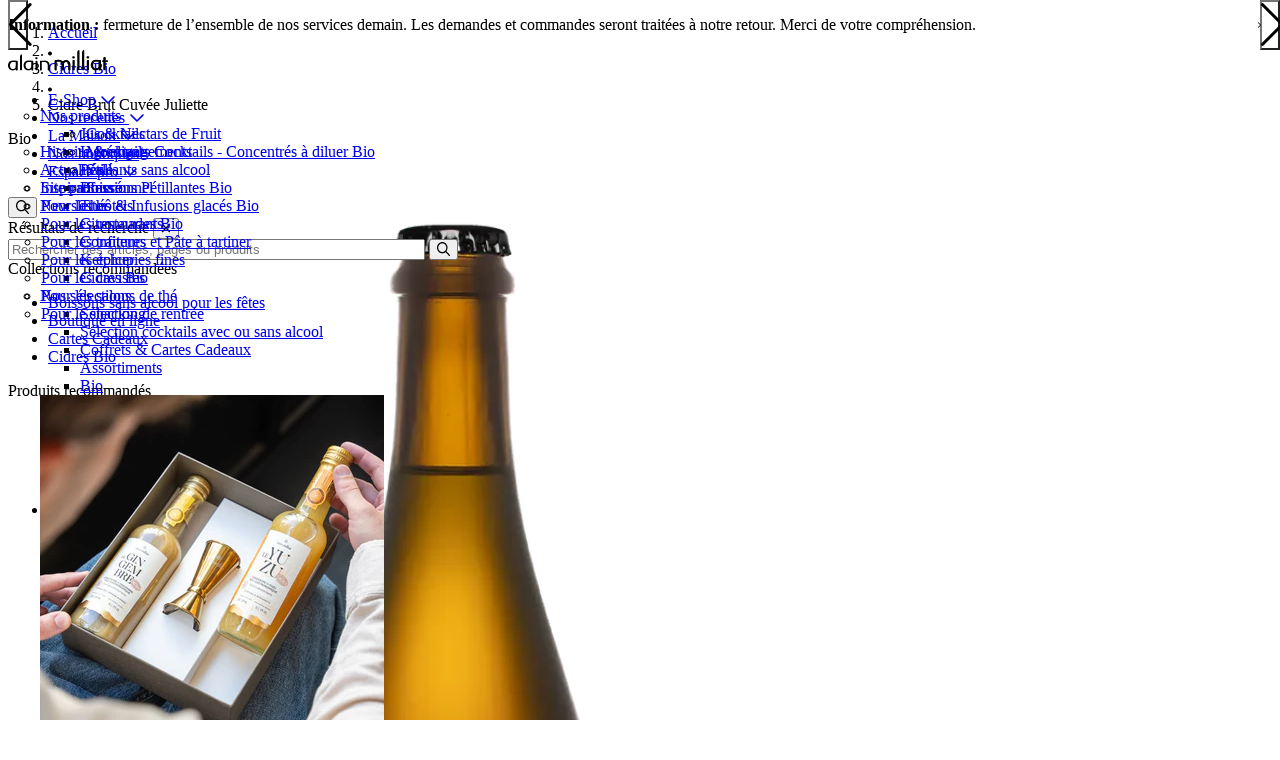

--- FILE ---
content_type: text/html; charset=utf-8
request_url: https://alain-milliat.com/collections/selection-de-l-hiver/products/cidre-brut-cuvee-juliette
body_size: 30089
content:
<!doctype html>
<html lang="fr">
  <head>
    <meta charset="utf-8">
<meta http-equiv="X-UA-Compatible" content="IE=edge">
<meta name="viewport" content="width=device-width,initial-scale=1"><link rel="icon" type="image/png" href="//alain-milliat.com/cdn/shop/files/favicon_1.png?crop=center&height=32&v=1758285909&width=32">

<meta
  property="og:site_name"
  content="Alain Milliat"
>
<meta
  property="og:url"
  content="https://alain-milliat.com/products/cidre-brut-cuvee-juliette"
>
<meta
  property="og:title"
  content="Cidre Brut Bio Cuvée Juliette | Alain Milliat"
>
<meta
  property="og:type"
  content="product"
>
<meta
  property="og:description"
  content="Découvrez notre Cidre Brut, Bio et IGP Normandie, une boisson raffinée aux arômes intenses. Parfait pour vos moments festifs !"
><meta
    property="og:image"
    content="http://alain-milliat.com/cdn/shop/products/2022Cidre75CLWEB.png?v=1736780895"
  >
  <meta
    property="og:image:secure_url"
    content="https://alain-milliat.com/cdn/shop/products/2022Cidre75CLWEB.png?v=1736780895"
  >
  <meta
    property="og:image:width"
    content="900"
  >
  <meta
    property="og:image:height"
    content="1275"
  ><script type="application/ld+json">
  {
    "@context": "http://schema.org",
    "@type": "Organization",
    "name": "Alain Milliat",
    
    "sameAs": [
      "",
      "https:\/\/www.facebook.com\/alainmilliat\/?locale=fr_FR",
      "",
      "https:\/\/www.instagram.com\/alain_milliat\/?hl=fr",
      "",
      null,
      "",
      "",
      ""
    ],
    "url": "https:\/\/alain-milliat.com"
  }
</script>




    <script type="application/ld+json">
{
  "@context": "http://schema.org/",
  "@id": "/products/cidre-brut-cuvee-juliette#product",
  
    "@type": "Product",
    "name": "Cidre Brut Cuvée Juliette",
    "description": "La première cuvée de cidre signée Alain Milliat, née d’une collaboration avec un producteur normand engagé dans le biologique depuis plus de 50 ans.Les pommes, sélectionnées à maturité, sont pressées puis fermentent longuement avant d’être assemblées. La prise de mousse naturelle, développée pendant plusieurs mois, lui confère une effervescence fine et élégante.
Ce cidre brut, ample et tendu, dévoile une amertume affirmée, des notes subtiles et une structure précise.La Cuvée Juliette rend hommage à la mère d’Alain Milliat — un clin d’œil à l’héritage familial et à l’attachement profond au fruit.
5,2 % alc./volEffervescence naturelle100 % Bio – Sans sulfites ajoutés – Non pasteuriséCidre fermier – IGP NormandieProfil : Élancé, vif, expressif
L’abus d’alcool est dangereux pour la santé, à consommer avec modération.",
    "url": "/products/cidre-brut-cuvee-juliette",
    
      "image": "https://alain-milliat.com/cdn/shop/products/2022Cidre75CLWEB_1920x.png?v=1736780895",
    
    
      "brand": {
        "@type": "Brand",
        "name": "Alain Milliat"
      },
    
    
    "offers": {
      "@id": "/products/cidre-brut-cuvee-juliette?variant=54099440075077#offer",
      "@type": "Offer",
      "availability": "http://schema.org/InStock",
      "price": 10.0,
      "priceCurrency": "EUR",
      "url": "/products/cidre-brut-cuvee-juliette",
      "valueAddedTaxIncluded": true
    }
  
}
</script>

    
    <meta
      property="og:price:amount"
      content="8,33"
    >
    <meta
      property="og:price:currency"
      content="EUR"
    >
  

<meta
  name="twitter:card"
  content="summary_large_image"
>
<meta
  name="twitter:title"
  content="Cidre Brut Bio Cuvée Juliette | Alain Milliat"
>
<meta
  name="twitter:description"
  content="Découvrez notre Cidre Brut, Bio et IGP Normandie, une boisson raffinée aux arômes intenses. Parfait pour vos moments festifs !"
>

<title>
  Cidre Brut Bio Cuvée Juliette | Alain Milliat
</title>

<link
  rel="canonical"
  href="https://alain-milliat.com/products/cidre-brut-cuvee-juliette"
>


  <meta
    name="description"
    content="Découvrez notre Cidre Brut, Bio et IGP Normandie, une boisson raffinée aux arômes intenses. Parfait pour vos moments festifs !"
  >





  <link href="//alain-milliat.com/cdn/shop/t/11/assets/main-BxJYYR0j.css" rel="stylesheet" type="text/css" media="all" />




  <script src="//alain-milliat.com/cdn/shop/t/11/assets/main-BDxzMP3f.js" type="module" crossorigin="anonymous"></script>
  <link href="//alain-milliat.com/cdn/shop/t/11/assets/main-BJd_T9L3.css" rel="stylesheet" type="text/css" media="all" />

<script>window.performance && window.performance.mark && window.performance.mark('shopify.content_for_header.start');</script><meta id="shopify-digital-wallet" name="shopify-digital-wallet" content="/36182196268/digital_wallets/dialog">
<link rel="alternate" hreflang="x-default" href="https://alain-milliat.com/products/cidre-brut-cuvee-juliette">
<link rel="alternate" hreflang="fr" href="https://alain-milliat.com/products/cidre-brut-cuvee-juliette">
<link rel="alternate" hreflang="en" href="https://alain-milliat.com/en/products/cidre-brut-cuvee-juliette">
<link rel="alternate" type="application/json+oembed" href="https://alain-milliat.com/products/cidre-brut-cuvee-juliette.oembed">
<script async="async" src="/checkouts/internal/preloads.js?locale=fr-FR"></script>
<script id="shopify-features" type="application/json">{"accessToken":"90e6751f7b1ab0f0bdaddec8d099a4c8","betas":["rich-media-storefront-analytics"],"domain":"alain-milliat.com","predictiveSearch":true,"shopId":36182196268,"locale":"fr"}</script>
<script>var Shopify = Shopify || {};
Shopify.shop = "alain-milliat.myshopify.com";
Shopify.locale = "fr";
Shopify.currency = {"active":"EUR","rate":"1.0"};
Shopify.country = "FR";
Shopify.theme = {"name":"Client-Alain-Milliat\/main","id":182965961029,"schema_name":null,"schema_version":null,"theme_store_id":null,"role":"main"};
Shopify.theme.handle = "null";
Shopify.theme.style = {"id":null,"handle":null};
Shopify.cdnHost = "alain-milliat.com/cdn";
Shopify.routes = Shopify.routes || {};
Shopify.routes.root = "/";</script>
<script type="module">!function(o){(o.Shopify=o.Shopify||{}).modules=!0}(window);</script>
<script>!function(o){function n(){var o=[];function n(){o.push(Array.prototype.slice.apply(arguments))}return n.q=o,n}var t=o.Shopify=o.Shopify||{};t.loadFeatures=n(),t.autoloadFeatures=n()}(window);</script>
<script id="shop-js-analytics" type="application/json">{"pageType":"product"}</script>
<script defer="defer" async type="module" src="//alain-milliat.com/cdn/shopifycloud/shop-js/modules/v2/client.init-shop-cart-sync_XvpUV7qp.fr.esm.js"></script>
<script defer="defer" async type="module" src="//alain-milliat.com/cdn/shopifycloud/shop-js/modules/v2/chunk.common_C2xzKNNs.esm.js"></script>
<script type="module">
  await import("//alain-milliat.com/cdn/shopifycloud/shop-js/modules/v2/client.init-shop-cart-sync_XvpUV7qp.fr.esm.js");
await import("//alain-milliat.com/cdn/shopifycloud/shop-js/modules/v2/chunk.common_C2xzKNNs.esm.js");

  window.Shopify.SignInWithShop?.initShopCartSync?.({"fedCMEnabled":true,"windoidEnabled":true});

</script>
<script>(function() {
  var isLoaded = false;
  function asyncLoad() {
    if (isLoaded) return;
    isLoaded = true;
    var urls = ["https:\/\/omnisnippet1.com\/inShop\/Embed\/shopify.js?shop=alain-milliat.myshopify.com","\/\/www.powr.io\/powr.js?powr-token=alain-milliat.myshopify.com\u0026external-type=shopify\u0026shop=alain-milliat.myshopify.com","https:\/\/cdn.shopify.com\/s\/files\/1\/0361\/8219\/6268\/t\/1\/assets\/globo.formbuilder.init.js?v=1649257784\u0026shop=alain-milliat.myshopify.com","https:\/\/cyan-baud.cinaberis.com\/cache\/alain-milliat.myshopify.com\/script.js?c=1656075206000\u0026shop=alain-milliat.myshopify.com","https:\/\/shopwebapp.dpd.fr\/shopify\/js\/dpd_maps.js?shop=alain-milliat.myshopify.com","https:\/\/cdn.cartsguru.io\/e70c975e-101c-40b6-98b1-72e5a6560ef1\/c.js?shop=alain-milliat.myshopify.com","https:\/\/alain-milliat.com\/apps\/giraffly-pagespeed\/page-speed-boost-d730f63d7ae76c1339a4cae0acec4c5f4727438d.js?shop=alain-milliat.myshopify.com","https:\/\/cdn.weglot.com\/weglot_script_tag.js?shop=alain-milliat.myshopify.com"];
    for (var i = 0; i < urls.length; i++) {
      var s = document.createElement('script');
      s.type = 'text/javascript';
      s.async = true;
      s.src = urls[i];
      var x = document.getElementsByTagName('script')[0];
      x.parentNode.insertBefore(s, x);
    }
  };
  if(window.attachEvent) {
    window.attachEvent('onload', asyncLoad);
  } else {
    window.addEventListener('load', asyncLoad, false);
  }
})();</script>
<script id="__st">var __st={"a":36182196268,"offset":3600,"reqid":"add4ddb6-289a-4f20-97da-71c1de363459-1768638894","pageurl":"alain-milliat.com\/collections\/selection-de-l-hiver\/products\/cidre-brut-cuvee-juliette","u":"57d3d86fba87","p":"product","rtyp":"product","rid":6991003418668};</script>
<script>window.ShopifyPaypalV4VisibilityTracking = true;</script>
<script id="captcha-bootstrap">!function(){'use strict';const t='contact',e='account',n='new_comment',o=[[t,t],['blogs',n],['comments',n],[t,'customer']],c=[[e,'customer_login'],[e,'guest_login'],[e,'recover_customer_password'],[e,'create_customer']],r=t=>t.map((([t,e])=>`form[action*='/${t}']:not([data-nocaptcha='true']) input[name='form_type'][value='${e}']`)).join(','),a=t=>()=>t?[...document.querySelectorAll(t)].map((t=>t.form)):[];function s(){const t=[...o],e=r(t);return a(e)}const i='password',u='form_key',d=['recaptcha-v3-token','g-recaptcha-response','h-captcha-response',i],f=()=>{try{return window.sessionStorage}catch{return}},m='__shopify_v',_=t=>t.elements[u];function p(t,e,n=!1){try{const o=window.sessionStorage,c=JSON.parse(o.getItem(e)),{data:r}=function(t){const{data:e,action:n}=t;return t[m]||n?{data:e,action:n}:{data:t,action:n}}(c);for(const[e,n]of Object.entries(r))t.elements[e]&&(t.elements[e].value=n);n&&o.removeItem(e)}catch(o){console.error('form repopulation failed',{error:o})}}const l='form_type',E='cptcha';function T(t){t.dataset[E]=!0}const w=window,h=w.document,L='Shopify',v='ce_forms',y='captcha';let A=!1;((t,e)=>{const n=(g='f06e6c50-85a8-45c8-87d0-21a2b65856fe',I='https://cdn.shopify.com/shopifycloud/storefront-forms-hcaptcha/ce_storefront_forms_captcha_hcaptcha.v1.5.2.iife.js',D={infoText:'Protégé par hCaptcha',privacyText:'Confidentialité',termsText:'Conditions'},(t,e,n)=>{const o=w[L][v],c=o.bindForm;if(c)return c(t,g,e,D).then(n);var r;o.q.push([[t,g,e,D],n]),r=I,A||(h.body.append(Object.assign(h.createElement('script'),{id:'captcha-provider',async:!0,src:r})),A=!0)});var g,I,D;w[L]=w[L]||{},w[L][v]=w[L][v]||{},w[L][v].q=[],w[L][y]=w[L][y]||{},w[L][y].protect=function(t,e){n(t,void 0,e),T(t)},Object.freeze(w[L][y]),function(t,e,n,w,h,L){const[v,y,A,g]=function(t,e,n){const i=e?o:[],u=t?c:[],d=[...i,...u],f=r(d),m=r(i),_=r(d.filter((([t,e])=>n.includes(e))));return[a(f),a(m),a(_),s()]}(w,h,L),I=t=>{const e=t.target;return e instanceof HTMLFormElement?e:e&&e.form},D=t=>v().includes(t);t.addEventListener('submit',(t=>{const e=I(t);if(!e)return;const n=D(e)&&!e.dataset.hcaptchaBound&&!e.dataset.recaptchaBound,o=_(e),c=g().includes(e)&&(!o||!o.value);(n||c)&&t.preventDefault(),c&&!n&&(function(t){try{if(!f())return;!function(t){const e=f();if(!e)return;const n=_(t);if(!n)return;const o=n.value;o&&e.removeItem(o)}(t);const e=Array.from(Array(32),(()=>Math.random().toString(36)[2])).join('');!function(t,e){_(t)||t.append(Object.assign(document.createElement('input'),{type:'hidden',name:u})),t.elements[u].value=e}(t,e),function(t,e){const n=f();if(!n)return;const o=[...t.querySelectorAll(`input[type='${i}']`)].map((({name:t})=>t)),c=[...d,...o],r={};for(const[a,s]of new FormData(t).entries())c.includes(a)||(r[a]=s);n.setItem(e,JSON.stringify({[m]:1,action:t.action,data:r}))}(t,e)}catch(e){console.error('failed to persist form',e)}}(e),e.submit())}));const S=(t,e)=>{t&&!t.dataset[E]&&(n(t,e.some((e=>e===t))),T(t))};for(const o of['focusin','change'])t.addEventListener(o,(t=>{const e=I(t);D(e)&&S(e,y())}));const B=e.get('form_key'),M=e.get(l),P=B&&M;t.addEventListener('DOMContentLoaded',(()=>{const t=y();if(P)for(const e of t)e.elements[l].value===M&&p(e,B);[...new Set([...A(),...v().filter((t=>'true'===t.dataset.shopifyCaptcha))])].forEach((e=>S(e,t)))}))}(h,new URLSearchParams(w.location.search),n,t,e,['guest_login'])})(!0,!0)}();</script>
<script integrity="sha256-4kQ18oKyAcykRKYeNunJcIwy7WH5gtpwJnB7kiuLZ1E=" data-source-attribution="shopify.loadfeatures" defer="defer" src="//alain-milliat.com/cdn/shopifycloud/storefront/assets/storefront/load_feature-a0a9edcb.js" crossorigin="anonymous"></script>
<script data-source-attribution="shopify.dynamic_checkout.dynamic.init">var Shopify=Shopify||{};Shopify.PaymentButton=Shopify.PaymentButton||{isStorefrontPortableWallets:!0,init:function(){window.Shopify.PaymentButton.init=function(){};var t=document.createElement("script");t.src="https://alain-milliat.com/cdn/shopifycloud/portable-wallets/latest/portable-wallets.fr.js",t.type="module",document.head.appendChild(t)}};
</script>
<script data-source-attribution="shopify.dynamic_checkout.buyer_consent">
  function portableWalletsHideBuyerConsent(e){var t=document.getElementById("shopify-buyer-consent"),n=document.getElementById("shopify-subscription-policy-button");t&&n&&(t.classList.add("hidden"),t.setAttribute("aria-hidden","true"),n.removeEventListener("click",e))}function portableWalletsShowBuyerConsent(e){var t=document.getElementById("shopify-buyer-consent"),n=document.getElementById("shopify-subscription-policy-button");t&&n&&(t.classList.remove("hidden"),t.removeAttribute("aria-hidden"),n.addEventListener("click",e))}window.Shopify?.PaymentButton&&(window.Shopify.PaymentButton.hideBuyerConsent=portableWalletsHideBuyerConsent,window.Shopify.PaymentButton.showBuyerConsent=portableWalletsShowBuyerConsent);
</script>
<script data-source-attribution="shopify.dynamic_checkout.cart.bootstrap">document.addEventListener("DOMContentLoaded",(function(){function t(){return document.querySelector("shopify-accelerated-checkout-cart, shopify-accelerated-checkout")}if(t())Shopify.PaymentButton.init();else{new MutationObserver((function(e,n){t()&&(Shopify.PaymentButton.init(),n.disconnect())})).observe(document.body,{childList:!0,subtree:!0})}}));
</script>

<script>window.performance && window.performance.mark && window.performance.mark('shopify.content_for_header.end');</script>
  <!-- BEGIN app block: shopify://apps/klaviyo-email-marketing-sms/blocks/klaviyo-onsite-embed/2632fe16-c075-4321-a88b-50b567f42507 -->












  <script async src="https://static.klaviyo.com/onsite/js/SN2PTK/klaviyo.js?company_id=SN2PTK"></script>
  <script>!function(){if(!window.klaviyo){window._klOnsite=window._klOnsite||[];try{window.klaviyo=new Proxy({},{get:function(n,i){return"push"===i?function(){var n;(n=window._klOnsite).push.apply(n,arguments)}:function(){for(var n=arguments.length,o=new Array(n),w=0;w<n;w++)o[w]=arguments[w];var t="function"==typeof o[o.length-1]?o.pop():void 0,e=new Promise((function(n){window._klOnsite.push([i].concat(o,[function(i){t&&t(i),n(i)}]))}));return e}}})}catch(n){window.klaviyo=window.klaviyo||[],window.klaviyo.push=function(){var n;(n=window._klOnsite).push.apply(n,arguments)}}}}();</script>

  
    <script id="viewed_product">
      if (item == null) {
        var _learnq = _learnq || [];

        var MetafieldReviews = null
        var MetafieldYotpoRating = null
        var MetafieldYotpoCount = null
        var MetafieldLooxRating = null
        var MetafieldLooxCount = null
        var okendoProduct = null
        var okendoProductReviewCount = null
        var okendoProductReviewAverageValue = null
        try {
          // The following fields are used for Customer Hub recently viewed in order to add reviews.
          // This information is not part of __kla_viewed. Instead, it is part of __kla_viewed_reviewed_items
          MetafieldReviews = {};
          MetafieldYotpoRating = null
          MetafieldYotpoCount = null
          MetafieldLooxRating = null
          MetafieldLooxCount = null

          okendoProduct = null
          // If the okendo metafield is not legacy, it will error, which then requires the new json formatted data
          if (okendoProduct && 'error' in okendoProduct) {
            okendoProduct = null
          }
          okendoProductReviewCount = okendoProduct ? okendoProduct.reviewCount : null
          okendoProductReviewAverageValue = okendoProduct ? okendoProduct.reviewAverageValue : null
        } catch (error) {
          console.error('Error in Klaviyo onsite reviews tracking:', error);
        }

        var item = {
          Name: "Cidre Brut Cuvée Juliette",
          ProductID: 6991003418668,
          Categories: ["Boutique en ligne","Cidres Bio","Sélection Bio","Sélection de l'automne","Sélection de l'hiver"],
          ImageURL: "https://alain-milliat.com/cdn/shop/products/2022Cidre75CLWEB_grande.png?v=1736780895",
          URL: "https://alain-milliat.com/products/cidre-brut-cuvee-juliette",
          Brand: "Alain Milliat",
          Price: "8,33€",
          Value: "8,33",
          CompareAtPrice: "0,00€"
        };
        _learnq.push(['track', 'Viewed Product', item]);
        _learnq.push(['trackViewedItem', {
          Title: item.Name,
          ItemId: item.ProductID,
          Categories: item.Categories,
          ImageUrl: item.ImageURL,
          Url: item.URL,
          Metadata: {
            Brand: item.Brand,
            Price: item.Price,
            Value: item.Value,
            CompareAtPrice: item.CompareAtPrice
          },
          metafields:{
            reviews: MetafieldReviews,
            yotpo:{
              rating: MetafieldYotpoRating,
              count: MetafieldYotpoCount,
            },
            loox:{
              rating: MetafieldLooxRating,
              count: MetafieldLooxCount,
            },
            okendo: {
              rating: okendoProductReviewAverageValue,
              count: okendoProductReviewCount,
            }
          }
        }]);
      }
    </script>
  




  <script>
    window.klaviyoReviewsProductDesignMode = false
  </script>







<!-- END app block --><!-- BEGIN app block: shopify://apps/powerful-form-builder/blocks/app-embed/e4bcb1eb-35b2-42e6-bc37-bfe0e1542c9d --><script type="text/javascript" hs-ignore data-cookieconsent="ignore">
  var Globo = Globo || {};
  var globoFormbuilderRecaptchaInit = function(){};
  var globoFormbuilderHcaptchaInit = function(){};
  window.Globo.FormBuilder = window.Globo.FormBuilder || {};
  window.Globo.FormBuilder.shop = {"configuration":{"money_format":"{{amount_with_comma_separator}}€"},"pricing":{"features":{"bulkOrderForm":false,"cartForm":false,"fileUpload":2,"removeCopyright":false,"restrictedEmailDomains":false,"metrics":false}},"settings":{"copyright":"Powered by Globo <a href=\"https://apps.shopify.com/form-builder-contact-form\" target=\"_blank\">Contact Form</a>","hideWaterMark":false,"reCaptcha":{"recaptchaType":"v2","siteKey":false,"languageCode":"en"},"hCaptcha":{"siteKey":false},"scrollTop":false,"customCssCode":"","customCssEnabled":false,"additionalColumns":[]},"encryption_form_id":1,"url":"https://form.globosoftware.net/","CDN_URL":"https://dxo9oalx9qc1s.cloudfront.net","app_id":"1783207"};

  if(window.Globo.FormBuilder.shop.settings.customCssEnabled && window.Globo.FormBuilder.shop.settings.customCssCode){
    const customStyle = document.createElement('style');
    customStyle.type = 'text/css';
    customStyle.innerHTML = window.Globo.FormBuilder.shop.settings.customCssCode;
    document.head.appendChild(customStyle);
  }

  window.Globo.FormBuilder.forms = [];
    
      
      
      
      window.Globo.FormBuilder.forms[76953] = {"76953":{"header":{"active":false,"title":"Contact us","description":"\u003cp\u003eLeave your message and we'll get back to you shortly.\u003c\/p\u003e"},"elements":[{"id":"number","type":"number","label":"Numéro de commande","placeholder":"0000","description":"","limitCharacters":false,"characters":100,"required":true,"columnWidth":33.33},{"id":"datetime","type":"datetime","label":"Commandé le","placeholder":"Date de commande","description":"","required":true,"format":"date","otherLang":false,"localization":"es","date-format":"d-m-Y","time-format":"24h","isLimitDate":true,"limitDateType":"disablingDates","limitDateSpecificEnabled":false,"limitDateSpecificDates":"","limitDateRangeEnabled":false,"limitDateRangeDates":"","limitDateDOWEnabled":false,"limitDateDOWDates":["saturday","sunday"],"columnWidth":33.33},{"id":"datetime-2","type":"datetime","label":"Commande reçue le","placeholder":"Date de réception","description":"","required":true,"format":"date","otherLang":false,"localization":"es","date-format":"d-m-Y","time-format":"24h","isLimitDate":true,"limitDateType":"disablingDates","limitDateSpecificEnabled":false,"limitDateSpecificDates":"","limitDateRangeEnabled":false,"limitDateRangeDates":"","limitDateDOWEnabled":false,"limitDateDOWDates":["saturday","sunday"],"columnWidth":33.33},{"id":"text","type":"text","label":"Prénom du client ","placeholder":"Prénom","description":"","limitCharacters":false,"characters":100,"required":true,"columnWidth":50},{"id":"text-2","type":"text","label":"Nom de famille du client","placeholder":"Nom","description":"","limitCharacters":false,"characters":100,"required":true,"columnWidth":50},{"id":"textarea","type":"textarea","label":"Adresse de livraison","placeholder":"Adresse complète (n°, rue, code postal et pays)","description":"","limitCharacters":false,"characters":100,"required":true,"columnWidth":100},{"id":"acceptTerms","type":"acceptTerms","label":"Je confirme ma demande d'exercer mon droit de rétractation pour cette commande.","rawOption":"Yes","defaultSelected":false,"description":"","required":true,"columnWidth":100}],"add-elements":null,"footer":{"description":"","previousText":"Previous","nextText":"Next","submitText":"Envoyer","submitFullWidth":false,"submitAlignment":"left"},"contactUs":{"hideWaterMark":false,"btnContact":"Contact us"},"mail":{"admin":null,"customer":{"enable":false,"emailType":"elementEmail","selectEmail":"onlyEmail","emailId":false,"emailConditional":false,"note":"You can use variables which will help you create a dynamic content","subject":"Thanks for submitting","content":"\u003ctable class=\"header row\" style=\"width: 100%; border-spacing: 0; border-collapse: collapse; margin: 40px 0 20px;\"\u003e\n\u003ctbody\u003e\n\u003ctr\u003e\n\u003ctd class=\"header__cell\" style=\"font-family: -apple-system, BlinkMacSystemFont, Roboto, Oxygen, Ubuntu, Cantarell, Fira Sans, Droid Sans, Helvetica Neue, sans-serif;\"\u003e\u003ccenter\u003e\n\u003ctable class=\"container\" style=\"width: 559px; text-align: left; border-spacing: 0px; border-collapse: collapse; margin: 0px auto;\"\u003e\n\u003ctbody\u003e\n\u003ctr\u003e\n\u003ctd style=\"font-family: -apple-system, BlinkMacSystemFont, Roboto, Oxygen, Ubuntu, Cantarell, 'Fira Sans', 'Droid Sans', 'Helvetica Neue', sans-serif; width: 544.219px;\"\u003e\n\u003ctable class=\"row\" style=\"width: 100%; border-spacing: 0; border-collapse: collapse;\"\u003e\n\u003ctbody\u003e\n\u003ctr\u003e\n\u003ctd class=\"shop-name__cell\" style=\"font-family: -apple-system, BlinkMacSystemFont, Roboto, Oxygen, Ubuntu, Cantarell, Fira Sans, Droid Sans, Helvetica Neue, sans-serif;\"\u003e\n\u003ch1 class=\"shop-name__text\" style=\"font-weight: normal; font-size: 30px; color: #333; margin: 0;\"\u003e\u003ca class=\"shop_name\" target=\"_blank\" rel=\"noopener\"\u003eShop\u003c\/a\u003e\u003c\/h1\u003e\n\u003c\/td\u003e\n\u003ctd class=\"order-number__cell\" style=\"font-family: -apple-system, BlinkMacSystemFont, Roboto, Oxygen, Ubuntu, Cantarell, Fira Sans, Droid Sans, Helvetica Neue, sans-serif; font-size: 14px; color: #999;\" align=\"right\"\u003e\u0026nbsp;\u003c\/td\u003e\n\u003c\/tr\u003e\n\u003c\/tbody\u003e\n\u003c\/table\u003e\n\u003c\/td\u003e\n\u003c\/tr\u003e\n\u003c\/tbody\u003e\n\u003c\/table\u003e\n\u003c\/center\u003e\u003c\/td\u003e\n\u003c\/tr\u003e\n\u003c\/tbody\u003e\n\u003c\/table\u003e\n\u003ctable class=\"row content\" style=\"width: 100%; border-spacing: 0; border-collapse: collapse;\"\u003e\n\u003ctbody\u003e\n\u003ctr\u003e\n\u003ctd class=\"content__cell\" style=\"font-family: -apple-system, BlinkMacSystemFont, Roboto, Oxygen, Ubuntu, Cantarell, Fira Sans, Droid Sans, Helvetica Neue, sans-serif; padding-bottom: 40px;\"\u003e\u003ccenter\u003e\n\u003ctable class=\"container\" style=\"width: 560px; text-align: left; border-spacing: 0; border-collapse: collapse; margin: 0 auto;\"\u003e\n\u003ctbody\u003e\n\u003ctr\u003e\n\u003ctd style=\"font-family: -apple-system, BlinkMacSystemFont, Roboto, Oxygen, Ubuntu, Cantarell, Fira Sans, Droid Sans, Helvetica Neue, sans-serif;\"\u003e\n\u003ch2 class=\"quote-heading\" style=\"font-weight: normal; font-size: 24px; margin: 0 0 10px;\"\u003eThanks for your submission\u003c\/h2\u003e\n\u003cp class=\"quote-heading-message\"\u003eHi, we are getting your submission. We will get back to you shortly.\u003c\/p\u003e\n\u003c\/td\u003e\n\u003c\/tr\u003e\n\u003c\/tbody\u003e\n\u003c\/table\u003e\n\u003ctable class=\"row section\" style=\"width: 100%; border-spacing: 0; border-collapse: collapse; border-top-width: 1px; border-top-color: #e5e5e5; border-top-style: solid;\"\u003e\n\u003ctbody\u003e\n\u003ctr\u003e\n\u003ctd class=\"section__cell\" style=\"font-family: -apple-system, BlinkMacSystemFont, Roboto, Oxygen, Ubuntu, Cantarell, Fira Sans, Droid Sans, Helvetica Neue, sans-serif; padding: 40px 0;\"\u003e\u003ccenter\u003e\n\u003ctable class=\"container\" style=\"width: 560px; text-align: left; border-spacing: 0; border-collapse: collapse; margin: 0 auto;\"\u003e\n\u003ctbody\u003e\n\u003ctr\u003e\n\u003ctd style=\"font-family: -apple-system, BlinkMacSystemFont, Roboto, Oxygen, Ubuntu, Cantarell, Fira Sans, Droid Sans, Helvetica Neue, sans-serif;\"\u003e\n\u003ch3 class=\"more-information\"\u003eMore information\u003c\/h3\u003e\n\u003cp\u003e{{data}}\u003c\/p\u003e\n\u003c\/td\u003e\n\u003c\/tr\u003e\n\u003c\/tbody\u003e\n\u003c\/table\u003e\n\u003c\/center\u003e\u003c\/td\u003e\n\u003c\/tr\u003e\n\u003c\/tbody\u003e\n\u003c\/table\u003e\n\u003ctable class=\"row footer\" style=\"width: 100%; border-spacing: 0; border-collapse: collapse; border-top-width: 1px; border-top-color: #e5e5e5; border-top-style: solid;\"\u003e\n\u003ctbody\u003e\n\u003ctr\u003e\n\u003ctd class=\"footer__cell\" style=\"font-family: -apple-system, BlinkMacSystemFont, Roboto, Oxygen, Ubuntu, Cantarell, Fira Sans, Droid Sans, Helvetica Neue, sans-serif; padding: 35px 0;\"\u003e\u003ccenter\u003e\n\u003ctable class=\"container\" style=\"width: 560px; text-align: left; border-spacing: 0; border-collapse: collapse; margin: 0 auto;\"\u003e\n\u003ctbody\u003e\n\u003ctr\u003e\n\u003ctd style=\"font-family: -apple-system, BlinkMacSystemFont, Roboto, Oxygen, Ubuntu, Cantarell, Fira Sans, Droid Sans, Helvetica Neue, sans-serif;\"\u003e\n\u003cp class=\"contact\" style=\"text-align: center;\"\u003eIf you have any questions, reply to this email or contact us at \u003ca href=\"mailto:p.rony@alain-milliat.com\"\u003ep.rony@alain-milliat.com\u003c\/a\u003e\u003c\/p\u003e\n\u003c\/td\u003e\n\u003c\/tr\u003e\n\u003ctr\u003e\n\u003ctd style=\"font-family: -apple-system, BlinkMacSystemFont, Roboto, Oxygen, Ubuntu, Cantarell, Fira Sans, Droid Sans, Helvetica Neue, sans-serif;\"\u003e\n\u003cp class=\"disclaimer__subtext\" style=\"color: #999; line-height: 150%; font-size: 14px; margin: 0; text-align: center;\"\u003eClick \u003ca href=\"[UNSUBSCRIBEURL]\"\u003ehere\u003c\/a\u003e to unsubscribe\u003c\/p\u003e\n\u003c\/td\u003e\n\u003c\/tr\u003e\n\u003c\/tbody\u003e\n\u003c\/table\u003e\n\u003c\/center\u003e\u003c\/td\u003e\n\u003c\/tr\u003e\n\u003c\/tbody\u003e\n\u003c\/table\u003e\n\u003c\/center\u003e\u003c\/td\u003e\n\u003c\/tr\u003e\n\u003c\/tbody\u003e\n\u003c\/table\u003e","islimitWidth":false,"maxWidth":"600"}},"appearance":{"layout":"default","width":600,"style":"flat","mainColor":"rgba(108,121,100,1)","headingColor":"#000","labelColor":"#000","descriptionColor":"#6c757d","optionColor":"#000","background":"none","backgroundColor":"#FFF","backgroundImage":"","backgroundImageAlignment":"middle","floatingIcon":"\u003csvg aria-hidden=\"true\" focusable=\"false\" data-prefix=\"far\" data-icon=\"envelope\" class=\"svg-inline--fa fa-envelope fa-w-16\" role=\"img\" xmlns=\"http:\/\/www.w3.org\/2000\/svg\" viewBox=\"0 0 512 512\"\u003e\u003cpath fill=\"currentColor\" d=\"M464 64H48C21.49 64 0 85.49 0 112v288c0 26.51 21.49 48 48 48h416c26.51 0 48-21.49 48-48V112c0-26.51-21.49-48-48-48zm0 48v40.805c-22.422 18.259-58.168 46.651-134.587 106.49-16.841 13.247-50.201 45.072-73.413 44.701-23.208.375-56.579-31.459-73.413-44.701C106.18 199.465 70.425 171.067 48 152.805V112h416zM48 400V214.398c22.914 18.251 55.409 43.862 104.938 82.646 21.857 17.205 60.134 55.186 103.062 54.955 42.717.231 80.509-37.199 103.053-54.947 49.528-38.783 82.032-64.401 104.947-82.653V400H48z\"\u003e\u003c\/path\u003e\u003c\/svg\u003e","floatingText":"","displayOnAllPage":false,"position":"bottom right","formType":"normalForm"},"reCaptcha":{"enable":false,"note":"Please make sure that you have set Google reCaptcha v2 Site key and Secret key in \u003ca href=\"\/admin\/settings\"\u003eSettings\u003c\/a\u003e"},"errorMessage":{"required":"Merci de remplir tous les champs","invalid":"Invalide","invalidName":"Nom invalide","invalidEmail":"Invalid email","invalidURL":"Invalid URL","invalidPhone":"Invalid phone","invalidNumber":"Invalid number","invalidPassword":"Invalid password","confirmPasswordNotMatch":"The password and confirmation password do not match","customerAlreadyExists":"Customer already exists","fileSizeLimit":"File size limit exceeded","fileNotAllowed":"File extension not allowed","requiredCaptcha":"Please, enter the captcha","requiredProducts":"Please select product","limitQuantity":"The number of products left in stock has been exceeded","otherError":"Il y a eu une erreur. Merci d'essayer à nouveau ou de contacter le service client."},"afterSubmit":{"action":"clearForm","message":"\u003ch4\u003eMerci pour votre demande !\u0026nbsp;\u003c\/h4\u003e\u003cp\u003e\u003cbr\u003e\u003c\/p\u003e\u003cp\u003eNotre service client reviendra vers vous dans les plus brefs délais.\u003c\/p\u003e\u003cp\u003e\u003cbr\u003e\u003c\/p\u003e\u003cp\u003eÀ bientôt,\u003c\/p\u003e\u003cp\u003eL'équipe Alain Milliat\u003c\/p\u003e","redirectUrl":"","enableGa":false,"gaEventCategory":"Form Builder by Globo","gaEventAction":"Submit","gaEventLabel":"Contact us form","enableFpx":false,"fpxTrackerName":""},"integration":{"shopify":{"createAccount":true,"ifExist":"returnError","sendEmailInvite":false,"acceptsMarketing":false,"note":"Learn \u003ca href=\"https:\/\/www.google.com\/\" target=\"_blank\"\u003ehow to connect\u003c\/a\u003e form elements to Shopify customer data","integrationElements":{"text":"first_name","text-2":"last_name"}},"mailChimp":{"loading":"","enable":false,"list":false,"note":"Learn \u003ca href=\"https:\/\/www.google.com\/\" target=\"_blank\"\u003ehow to connect\u003c\/a\u003e form elements to Mailchimp subscriber data","integrationElements":[]},"klaviyo":{"loading":"","enable":false,"list":false,"note":"Learn \u003ca href=\"https:\/\/www.google.com\/\" target=\"_blank\"\u003ehow to connect\u003c\/a\u003e form elements to Klaviyo subscriber data","integrationElements":[]},"zapier":{"enable":false,"webhookUrl":""}},"publish":{"publishType":"embedCode","embedCode":"\u003cdiv class=\"globo-formbuilder\" data-id=\"NzY5NTM=\"\u003e\u003c\/div\u003e","shortCode":"{formbuilder:NzY5NTM=}","lightbox":"\u003cdiv class=\"globo-form-publish-modal lightbox hidden\" data-id=\"76953\"\u003e\u003cdiv class=\"globo-form-modal-content\"\u003e\u003cdiv class=\"globo-formbuilder\" data-id=\"NzY5NTM=\"\u003e\u003c\/div\u003e\u003c\/div\u003e\u003c\/div\u003e","enableAddShortCode":false,"selectPage":"70802178092","selectPositionOnPage":"top","selectTime":"forever","setCookie":"1"},"isStepByStepForm":false,"html":"\n\u003cdiv class=\"globo-form default-form globo-form-id-76953\"\u003e\n\u003cstyle\u003e\n.globo-form-id-76953 .globo-form-app{\n    max-width: 600px;\n    width: -webkit-fill-available;\n    \n    \n}\n\n.globo-form-id-76953 .globo-form-app .globo-heading{\n    color: #000\n}\n.globo-form-id-76953 .globo-form-app .globo-description,\n.globo-form-id-76953 .globo-form-app .header .globo-description{\n    color: #6c757d\n}\n.globo-form-id-76953 .globo-form-app .globo-label,\n.globo-form-id-76953 .globo-form-app .globo-form-control label.globo-label,\n.globo-form-id-76953 .globo-form-app .globo-form-control label.globo-label span.label-content{\n    color: #000\n}\n.globo-form-id-76953 .globo-form-app .globo-form-control .help-text.globo-description{\n    color: #6c757d\n}\n.globo-form-id-76953 .globo-form-app .globo-form-control .checkbox-wrapper .globo-option,\n.globo-form-id-76953 .globo-form-app .globo-form-control .radio-wrapper .globo-option\n{\n    color: #000\n}\n.globo-form-id-76953 .globo-form-app .footer{\n    text-align:left;\n}\n.globo-form-id-76953 .globo-form-app .footer button{\n    border:1px solid rgba(108,121,100,1);\n    \n}\n.globo-form-id-76953 .globo-form-app .footer button.submit,\n.globo-form-id-76953 .globo-form-app .footer button.checkout,\n.globo-form-id-76953 .globo-form-app .footer button.action.loading .spinner{\n    background-color: rgba(108,121,100,1);\n    color : #ffffff;\n}\n.globo-form-id-76953 .globo-form-app .globo-form-control .star-rating\u003efieldset:not(:checked)\u003elabel:before {\n    content: url('data:image\/svg+xml; utf8, \u003csvg aria-hidden=\"true\" focusable=\"false\" data-prefix=\"far\" data-icon=\"star\" class=\"svg-inline--fa fa-star fa-w-18\" role=\"img\" xmlns=\"http:\/\/www.w3.org\/2000\/svg\" viewBox=\"0 0 576 512\"\u003e\u003cpath fill=\"rgba(108,121,100,1)\" d=\"M528.1 171.5L382 150.2 316.7 17.8c-11.7-23.6-45.6-23.9-57.4 0L194 150.2 47.9 171.5c-26.2 3.8-36.7 36.1-17.7 54.6l105.7 103-25 145.5c-4.5 26.3 23.2 46 46.4 33.7L288 439.6l130.7 68.7c23.2 12.2 50.9-7.4 46.4-33.7l-25-145.5 105.7-103c19-18.5 8.5-50.8-17.7-54.6zM388.6 312.3l23.7 138.4L288 385.4l-124.3 65.3 23.7-138.4-100.6-98 139-20.2 62.2-126 62.2 126 139 20.2-100.6 98z\"\u003e\u003c\/path\u003e\u003c\/svg\u003e');\n}\n.globo-form-id-76953 .globo-form-app .globo-form-control .star-rating\u003efieldset\u003einput:checked ~ label:before {\n    content: url('data:image\/svg+xml; utf8, \u003csvg aria-hidden=\"true\" focusable=\"false\" data-prefix=\"fas\" data-icon=\"star\" class=\"svg-inline--fa fa-star fa-w-18\" role=\"img\" xmlns=\"http:\/\/www.w3.org\/2000\/svg\" viewBox=\"0 0 576 512\"\u003e\u003cpath fill=\"rgba(108,121,100,1)\" d=\"M259.3 17.8L194 150.2 47.9 171.5c-26.2 3.8-36.7 36.1-17.7 54.6l105.7 103-25 145.5c-4.5 26.3 23.2 46 46.4 33.7L288 439.6l130.7 68.7c23.2 12.2 50.9-7.4 46.4-33.7l-25-145.5 105.7-103c19-18.5 8.5-50.8-17.7-54.6L382 150.2 316.7 17.8c-11.7-23.6-45.6-23.9-57.4 0z\"\u003e\u003c\/path\u003e\u003c\/svg\u003e');\n}\n.globo-form-id-76953 .globo-form-app .globo-form-control .star-rating\u003efieldset:not(:checked)\u003elabel:hover:before,\n.globo-form-id-76953 .globo-form-app .globo-form-control .star-rating\u003efieldset:not(:checked)\u003elabel:hover ~ label:before{\n    content : url('data:image\/svg+xml; utf8, \u003csvg aria-hidden=\"true\" focusable=\"false\" data-prefix=\"fas\" data-icon=\"star\" class=\"svg-inline--fa fa-star fa-w-18\" role=\"img\" xmlns=\"http:\/\/www.w3.org\/2000\/svg\" viewBox=\"0 0 576 512\"\u003e\u003cpath fill=\"rgba(108,121,100,1)\" d=\"M259.3 17.8L194 150.2 47.9 171.5c-26.2 3.8-36.7 36.1-17.7 54.6l105.7 103-25 145.5c-4.5 26.3 23.2 46 46.4 33.7L288 439.6l130.7 68.7c23.2 12.2 50.9-7.4 46.4-33.7l-25-145.5 105.7-103c19-18.5 8.5-50.8-17.7-54.6L382 150.2 316.7 17.8c-11.7-23.6-45.6-23.9-57.4 0z\"\u003e\u003c\/path\u003e\u003c\/svg\u003e')\n}\n.globo-form-id-76953 .globo-form-app .globo-form-control .radio-wrapper .radio-input:checked ~ .radio-label:after {\n    background: rgba(108,121,100,1);\n    background: radial-gradient(rgba(108,121,100,1) 40%, #fff 45%);\n}\n.globo-form-id-76953 .globo-form-app .globo-form-control .checkbox-wrapper .checkbox-input:checked ~ .checkbox-label:before {\n    border-color: rgba(108,121,100,1);\n    box-shadow: 0 4px 6px rgba(50,50,93,0.11), 0 1px 3px rgba(0,0,0,0.08);\n    background-color: rgba(108,121,100,1);\n}\n.globo-form-id-76953 .globo-form-app .step.-completed .step__number,\n.globo-form-id-76953 .globo-form-app .line.-progress,\n.globo-form-id-76953 .globo-form-app .line.-start{\n    background-color: rgba(108,121,100,1);\n}\n.globo-form-id-76953 .globo-form-app .checkmark__check,\n.globo-form-id-76953 .globo-form-app .checkmark__circle{\n    stroke: rgba(108,121,100,1);\n}\n.globo-form-id-76953 .floating-button{\n    background-color: rgba(108,121,100,1);\n}\n.globo-form-id-76953 .globo-form-app .globo-form-control .checkbox-wrapper .checkbox-input ~ .checkbox-label:before,\n.globo-form-app .globo-form-control .radio-wrapper .radio-input ~ .radio-label:after{\n    border-color : rgba(108,121,100,1);\n}\n.globo-form-id-76953 .flatpickr-day.selected, \n.globo-form-id-76953 .flatpickr-day.startRange, \n.globo-form-id-76953 .flatpickr-day.endRange, \n.globo-form-id-76953 .flatpickr-day.selected.inRange, \n.globo-form-id-76953 .flatpickr-day.startRange.inRange, \n.globo-form-id-76953 .flatpickr-day.endRange.inRange, \n.globo-form-id-76953 .flatpickr-day.selected:focus, \n.globo-form-id-76953 .flatpickr-day.startRange:focus, \n.globo-form-id-76953 .flatpickr-day.endRange:focus, \n.globo-form-id-76953 .flatpickr-day.selected:hover, \n.globo-form-id-76953 .flatpickr-day.startRange:hover, \n.globo-form-id-76953 .flatpickr-day.endRange:hover, \n.globo-form-id-76953 .flatpickr-day.selected.prevMonthDay, \n.globo-form-id-76953 .flatpickr-day.startRange.prevMonthDay, \n.globo-form-id-76953 .flatpickr-day.endRange.prevMonthDay, \n.globo-form-id-76953 .flatpickr-day.selected.nextMonthDay, \n.globo-form-id-76953 .flatpickr-day.startRange.nextMonthDay, \n.globo-form-id-76953 .flatpickr-day.endRange.nextMonthDay {\n    background: rgba(108,121,100,1);\n    border-color: rgba(108,121,100,1);\n}\n\u003c\/style\u003e\n\u003cdiv class=\"globo-form-app default-layout\"\u003e\n    \u003cdiv class=\"header dismiss  hidden \" onclick=\" Globo.FormBuilder.closeModalForm(this)\"\u003e\n        \u003csvg viewBox=\"0 0 20 20\" class=\"\" focusable=\"false\" aria-hidden=\"true\"\u003e\u003cpath d=\"M11.414 10l4.293-4.293a.999.999 0 1 0-1.414-1.414L10 8.586 5.707 4.293a.999.999 0 1 0-1.414 1.414L8.586 10l-4.293 4.293a.999.999 0 1 0 1.414 1.414L10 11.414l4.293 4.293a.997.997 0 0 0 1.414 0 .999.999 0 0 0 0-1.414L11.414 10z\" fill-rule=\"evenodd\"\u003e\u003c\/path\u003e\u003c\/svg\u003e\n    \u003c\/div\u003e\n    \u003cform class=\"g-container\" novalidate action=\"\/api\/front\/form\/76953\/send\" method=\"POST\" enctype=\"multipart\/form-data\" data-id=76953\u003e\n        \n        \n            \u003cdiv class=\"content flex-wrap block-container\" data-id=76953\u003e\n                \n                    \n                        \n\n\n\n\n\n\n\n\u003cdiv class=\"globo-form-control layout-3-column\" \u003e\n    \u003clabel for=\"76953-number\" class=\"flat-label globo-label\"\u003e\u003cspan class=\"label-content\"\u003eNuméro de commande\u003c\/span\u003e\u003cspan class=\"text-danger text-smaller\"\u003e *\u003c\/span\u003e\u003c\/label\u003e\n    \u003cinput type=\"number\"  class=\"flat-input\" id=\"76953-number\" name=\"number\" placeholder=\"0000\" presence  onKeyPress=\"if(this.value.length == 100) return false;\" onChange=\"if(this.value.length \u003e 100) this.value = this.value - 1\" \u003e\n    \n    \u003csmall class=\"messages\"\u003e\u003c\/small\u003e\n\u003c\/div\u003e\n\n\n                    \n                \n                    \n                        \n\n\n\n\n\n\n\n\u003cdiv class=\"globo-form-control layout-3-column\" \u003e\n    \u003clabel for=\"76953-datetime\" class=\"flat-label globo-label\"\u003e\u003cspan class=\"label-content\"\u003eCommandé le\u003c\/span\u003e\u003cspan class=\"text-danger text-smaller\"\u003e *\u003c\/span\u003e\u003c\/label\u003e\n    \u003cinput \n        type=\"text\" \n        autocomplete=\"off\"\n         \n        data-type=\"datetime\" \n        class=\"flat-input\" \n        id=\"76953-datetime\" \n        name=\"datetime\" \n        placeholder=\"Date de commande\" \n        presence \n        data-format=\"date\" \n         \n        dataDateFormat=\"d-m-Y\" \n        dataTimeFormat=\"24h\" \n        \n            limitDateType=\"disablingDates\"\n            \n            \n            \n        \n    \u003e\n    \n    \u003csmall class=\"messages\"\u003e\u003c\/small\u003e\n\u003c\/div\u003e\n\n\n                    \n                \n                    \n                        \n\n\n\n\n\n\n\n\u003cdiv class=\"globo-form-control layout-3-column\" \u003e\n    \u003clabel for=\"76953-datetime-2\" class=\"flat-label globo-label\"\u003e\u003cspan class=\"label-content\"\u003eCommande reçue le\u003c\/span\u003e\u003cspan class=\"text-danger text-smaller\"\u003e *\u003c\/span\u003e\u003c\/label\u003e\n    \u003cinput \n        type=\"text\" \n        autocomplete=\"off\"\n         \n        data-type=\"datetime\" \n        class=\"flat-input\" \n        id=\"76953-datetime-2\" \n        name=\"datetime-2\" \n        placeholder=\"Date de réception\" \n        presence \n        data-format=\"date\" \n         \n        dataDateFormat=\"d-m-Y\" \n        dataTimeFormat=\"24h\" \n        \n            limitDateType=\"disablingDates\"\n            \n            \n            \n        \n    \u003e\n    \n    \u003csmall class=\"messages\"\u003e\u003c\/small\u003e\n\u003c\/div\u003e\n\n\n                    \n                \n                    \n                        \n\n\n\n\n\n\n\n\u003cdiv class=\"globo-form-control layout-2-column\" \u003e\n    \u003clabel for=\"76953-text\" class=\"flat-label globo-label\"\u003e\u003cspan class=\"label-content\"\u003ePrénom du client \u003c\/span\u003e\u003cspan class=\"text-danger text-smaller\"\u003e *\u003c\/span\u003e\u003c\/label\u003e\n    \u003cinput type=\"text\"  data-type=\"text\" class=\"flat-input\" id=\"76953-text\" name=\"text\" placeholder=\"Prénom\" presence  \u003e\n    \n    \u003csmall class=\"messages\"\u003e\u003c\/small\u003e\n\u003c\/div\u003e\n\n\n                    \n                \n                    \n                        \n\n\n\n\n\n\n\n\u003cdiv class=\"globo-form-control layout-2-column\" \u003e\n    \u003clabel for=\"76953-text-2\" class=\"flat-label globo-label\"\u003e\u003cspan class=\"label-content\"\u003eNom de famille du client\u003c\/span\u003e\u003cspan class=\"text-danger text-smaller\"\u003e *\u003c\/span\u003e\u003c\/label\u003e\n    \u003cinput type=\"text\"  data-type=\"text\" class=\"flat-input\" id=\"76953-text-2\" name=\"text-2\" placeholder=\"Nom\" presence  \u003e\n    \n    \u003csmall class=\"messages\"\u003e\u003c\/small\u003e\n\u003c\/div\u003e\n\n\n                    \n                \n                    \n                        \n\n\n\n\n\n\n\n\u003cdiv class=\"globo-form-control layout-1-column\" \u003e\n    \u003clabel for=\"76953-textarea\" class=\"flat-label globo-label\"\u003e\u003cspan class=\"label-content\"\u003eAdresse de livraison\u003c\/span\u003e\u003cspan class=\"text-danger text-smaller\"\u003e *\u003c\/span\u003e\u003c\/label\u003e\n    \u003ctextarea id=\"76953-textarea\"  data-type=\"textarea\" class=\"flat-input\" rows=\"3\" name=\"textarea\" placeholder=\"Adresse complète (n°, rue, code postal et pays)\" presence  \u003e\u003c\/textarea\u003e\n    \n    \u003csmall class=\"messages\"\u003e\u003c\/small\u003e\n\u003c\/div\u003e\n\n\n                    \n                \n                    \n                        \n\n\n\n\n\n\n\n\u003cdiv class=\"globo-form-control layout-1-column\"  data-default-value=\"false\"\u003e\n    \u003cdiv class=\"checkbox-wrapper\"\u003e\n        \u003cinput class=\"checkbox-input\" id=\"76953-acceptTerms\" type=\"checkbox\" data-type=\"acceptTerms\" name=\"acceptTerms[]\" presence value=\"Yes\" \u003e\n        \u003clabel class=\"checkbox-label globo-option flat-label globo-label\" for=\"76953-acceptTerms\"\u003e\u003cspan class=\"label-content\"\u003eJe confirme ma demande d'exercer mon droit de rétractation pour cette commande.\u003c\/span\u003e\u003cspan class=\"text-danger text-smaller\"\u003e *\u003c\/span\u003e\u003c\/label\u003e\n        \n        \u003csmall class=\"messages\"\u003e\u003c\/small\u003e\n    \u003c\/div\u003e\n\u003c\/div\u003e\n\n\n                    \n                \n                \n            \u003c\/div\u003e\n            \n                \n                    \u003cp style=\"text-align: right;font-size:small;display: block !important;\"\u003ePowered by Globo \u003ca href=\"https:\/\/apps.shopify.com\/form-builder-contact-form\" target=\"_blank\"\u003eContact Form\u003c\/a\u003e\u003c\/p\u003e\n                \n            \n            \u003cdiv class=\"message error\" data-other-error=\"Il y a eu une erreur. Merci d'essayer à nouveau ou de contacter le service client.\"\u003e\n                \u003cdiv class=\"content\"\u003e\u003c\/div\u003e\n                \u003cdiv class=\"dismiss\" onclick=\"Globo.FormBuilder.dismiss(this)\"\u003e\n                    \u003csvg viewBox=\"0 0 20 20\" class=\"\" focusable=\"false\" aria-hidden=\"true\"\u003e\u003cpath d=\"M11.414 10l4.293-4.293a.999.999 0 1 0-1.414-1.414L10 8.586 5.707 4.293a.999.999 0 1 0-1.414 1.414L8.586 10l-4.293 4.293a.999.999 0 1 0 1.414 1.414L10 11.414l4.293 4.293a.997.997 0 0 0 1.414 0 .999.999 0 0 0 0-1.414L11.414 10z\" fill-rule=\"evenodd\"\u003e\u003c\/path\u003e\u003c\/svg\u003e\n                \u003c\/div\u003e\n            \u003c\/div\u003e\n            \u003cdiv class=\"message warning\" data-other-error=\"Il y a eu une erreur. Merci d'essayer à nouveau ou de contacter le service client.\"\u003e\n                \u003cdiv class=\"content\"\u003e\u003c\/div\u003e\n                \u003cdiv class=\"dismiss\" onclick=\"Globo.FormBuilder.dismiss(this)\"\u003e\n                    \u003csvg viewBox=\"0 0 20 20\" class=\"\" focusable=\"false\" aria-hidden=\"true\"\u003e\u003cpath d=\"M11.414 10l4.293-4.293a.999.999 0 1 0-1.414-1.414L10 8.586 5.707 4.293a.999.999 0 1 0-1.414 1.414L8.586 10l-4.293 4.293a.999.999 0 1 0 1.414 1.414L10 11.414l4.293 4.293a.997.997 0 0 0 1.414 0 .999.999 0 0 0 0-1.414L11.414 10z\" fill-rule=\"evenodd\"\u003e\u003c\/path\u003e\u003c\/svg\u003e\n                \u003c\/div\u003e\n            \u003c\/div\u003e\n            \n            \u003cdiv class=\"message success\"\u003e\n                \u003cdiv class=\"content\"\u003e\u003ch4\u003eMerci pour votre demande !\u0026nbsp;\u003c\/h4\u003e\u003cp\u003e\u003cbr\u003e\u003c\/p\u003e\u003cp\u003eNotre service client reviendra vers vous dans les plus brefs délais.\u003c\/p\u003e\u003cp\u003e\u003cbr\u003e\u003c\/p\u003e\u003cp\u003eÀ bientôt,\u003c\/p\u003e\u003cp\u003eL'équipe Alain Milliat\u003c\/p\u003e\u003c\/div\u003e\n                \u003cdiv class=\"dismiss\" onclick=\"Globo.FormBuilder.dismiss(this)\"\u003e\n                    \u003csvg viewBox=\"0 0 20 20\" class=\"\" focusable=\"false\" aria-hidden=\"true\"\u003e\u003cpath d=\"M11.414 10l4.293-4.293a.999.999 0 1 0-1.414-1.414L10 8.586 5.707 4.293a.999.999 0 1 0-1.414 1.414L8.586 10l-4.293 4.293a.999.999 0 1 0 1.414 1.414L10 11.414l4.293 4.293a.997.997 0 0 0 1.414 0 .999.999 0 0 0 0-1.414L11.414 10z\" fill-rule=\"evenodd\"\u003e\u003c\/path\u003e\u003c\/svg\u003e\n                \u003c\/div\u003e\n            \u003c\/div\u003e\n            \n            \u003cdiv class=\"footer\"\u003e\n                \n                \n                    \u003cbutton class=\"action submit flat-button\"\u003e\u003cspan class=\"spinner\"\u003e\u003c\/span\u003eEnvoyer\u003c\/button\u003e\n                \n            \u003c\/div\u003e\n        \n        \u003cinput type=\"hidden\" value=\"\" name=\"customer[id]\"\u003e\n        \u003cinput type=\"hidden\" value=\"\" name=\"customer[email]\"\u003e\n        \u003cinput type=\"hidden\" value=\"\" name=\"customer[name]\"\u003e\n        \u003cinput type=\"hidden\" value=\"\" name=\"page[title]\"\u003e\n        \u003cinput type=\"hidden\" value=\"\" name=\"page[href]\"\u003e\n        \u003cinput type=\"hidden\" value=\"\" name=\"_keyLabel\"\u003e\n    \u003c\/form\u003e\n    \n    \u003cdiv class=\"message success\"\u003e\n        \u003cdiv class=\"content\"\u003e\u003ch4\u003eMerci pour votre demande !\u0026nbsp;\u003c\/h4\u003e\u003cp\u003e\u003cbr\u003e\u003c\/p\u003e\u003cp\u003eNotre service client reviendra vers vous dans les plus brefs délais.\u003c\/p\u003e\u003cp\u003e\u003cbr\u003e\u003c\/p\u003e\u003cp\u003eÀ bientôt,\u003c\/p\u003e\u003cp\u003eL'équipe Alain Milliat\u003c\/p\u003e\u003c\/div\u003e\n        \u003cdiv class=\"dismiss\" onclick=\"Globo.FormBuilder.dismiss(this)\"\u003e\n            \u003csvg viewBox=\"0 0 20 20\" class=\"\" focusable=\"false\" aria-hidden=\"true\"\u003e\u003cpath d=\"M11.414 10l4.293-4.293a.999.999 0 1 0-1.414-1.414L10 8.586 5.707 4.293a.999.999 0 1 0-1.414 1.414L8.586 10l-4.293 4.293a.999.999 0 1 0 1.414 1.414L10 11.414l4.293 4.293a.997.997 0 0 0 1.414 0 .999.999 0 0 0 0-1.414L11.414 10z\" fill-rule=\"evenodd\"\u003e\u003c\/path\u003e\u003c\/svg\u003e\n        \u003c\/div\u003e\n    \u003c\/div\u003e\n    \n\u003c\/div\u003e\n\n\u003c\/div\u003e\n"}}[76953];
      
    
  
  window.Globo.FormBuilder.url = window.Globo.FormBuilder.shop.url;
  window.Globo.FormBuilder.CDN_URL = window.Globo.FormBuilder.shop.CDN_URL ?? window.Globo.FormBuilder.shop.url;
  window.Globo.FormBuilder.themeOs20 = true;
  window.Globo.FormBuilder.searchProductByJson = true;
  
  
  window.Globo.FormBuilder.__webpack_public_path_2__ = "https://cdn.shopify.com/extensions/019bc5cb-be9a-71f3-ac0b-c41d134b3a8a/powerful-form-builder-273/assets/";Globo.FormBuilder.page = {
    href : window.location.href,
    type: "product"
  };
  Globo.FormBuilder.page.title = document.title

  
    Globo.FormBuilder.product= {
      title : 'Cidre Brut Cuvée Juliette',
      type : 'Cidre',
      vendor : 'Alain Milliat',
      url : window.location.href
    }
  
  if(window.AVADA_SPEED_WHITELIST){
    const pfbs_w = new RegExp("powerful-form-builder", 'i')
    if(Array.isArray(window.AVADA_SPEED_WHITELIST)){
      window.AVADA_SPEED_WHITELIST.push(pfbs_w)
    }else{
      window.AVADA_SPEED_WHITELIST = [pfbs_w]
    }
  }

  Globo.FormBuilder.shop.configuration = Globo.FormBuilder.shop.configuration || {};
  Globo.FormBuilder.shop.configuration.money_format = "{{amount_with_comma_separator}}€";
</script>
<script src="https://cdn.shopify.com/extensions/019bc5cb-be9a-71f3-ac0b-c41d134b3a8a/powerful-form-builder-273/assets/globo.formbuilder.index.js" defer="defer" data-cookieconsent="ignore"></script>




<!-- END app block --><link href="https://monorail-edge.shopifysvc.com" rel="dns-prefetch">
<script>(function(){if ("sendBeacon" in navigator && "performance" in window) {try {var session_token_from_headers = performance.getEntriesByType('navigation')[0].serverTiming.find(x => x.name == '_s').description;} catch {var session_token_from_headers = undefined;}var session_cookie_matches = document.cookie.match(/_shopify_s=([^;]*)/);var session_token_from_cookie = session_cookie_matches && session_cookie_matches.length === 2 ? session_cookie_matches[1] : "";var session_token = session_token_from_headers || session_token_from_cookie || "";function handle_abandonment_event(e) {var entries = performance.getEntries().filter(function(entry) {return /monorail-edge.shopifysvc.com/.test(entry.name);});if (!window.abandonment_tracked && entries.length === 0) {window.abandonment_tracked = true;var currentMs = Date.now();var navigation_start = performance.timing.navigationStart;var payload = {shop_id: 36182196268,url: window.location.href,navigation_start,duration: currentMs - navigation_start,session_token,page_type: "product"};window.navigator.sendBeacon("https://monorail-edge.shopifysvc.com/v1/produce", JSON.stringify({schema_id: "online_store_buyer_site_abandonment/1.1",payload: payload,metadata: {event_created_at_ms: currentMs,event_sent_at_ms: currentMs}}));}}window.addEventListener('pagehide', handle_abandonment_event);}}());</script>
<script id="web-pixels-manager-setup">(function e(e,d,r,n,o){if(void 0===o&&(o={}),!Boolean(null===(a=null===(i=window.Shopify)||void 0===i?void 0:i.analytics)||void 0===a?void 0:a.replayQueue)){var i,a;window.Shopify=window.Shopify||{};var t=window.Shopify;t.analytics=t.analytics||{};var s=t.analytics;s.replayQueue=[],s.publish=function(e,d,r){return s.replayQueue.push([e,d,r]),!0};try{self.performance.mark("wpm:start")}catch(e){}var l=function(){var e={modern:/Edge?\/(1{2}[4-9]|1[2-9]\d|[2-9]\d{2}|\d{4,})\.\d+(\.\d+|)|Firefox\/(1{2}[4-9]|1[2-9]\d|[2-9]\d{2}|\d{4,})\.\d+(\.\d+|)|Chrom(ium|e)\/(9{2}|\d{3,})\.\d+(\.\d+|)|(Maci|X1{2}).+ Version\/(15\.\d+|(1[6-9]|[2-9]\d|\d{3,})\.\d+)([,.]\d+|)( \(\w+\)|)( Mobile\/\w+|) Safari\/|Chrome.+OPR\/(9{2}|\d{3,})\.\d+\.\d+|(CPU[ +]OS|iPhone[ +]OS|CPU[ +]iPhone|CPU IPhone OS|CPU iPad OS)[ +]+(15[._]\d+|(1[6-9]|[2-9]\d|\d{3,})[._]\d+)([._]\d+|)|Android:?[ /-](13[3-9]|1[4-9]\d|[2-9]\d{2}|\d{4,})(\.\d+|)(\.\d+|)|Android.+Firefox\/(13[5-9]|1[4-9]\d|[2-9]\d{2}|\d{4,})\.\d+(\.\d+|)|Android.+Chrom(ium|e)\/(13[3-9]|1[4-9]\d|[2-9]\d{2}|\d{4,})\.\d+(\.\d+|)|SamsungBrowser\/([2-9]\d|\d{3,})\.\d+/,legacy:/Edge?\/(1[6-9]|[2-9]\d|\d{3,})\.\d+(\.\d+|)|Firefox\/(5[4-9]|[6-9]\d|\d{3,})\.\d+(\.\d+|)|Chrom(ium|e)\/(5[1-9]|[6-9]\d|\d{3,})\.\d+(\.\d+|)([\d.]+$|.*Safari\/(?![\d.]+ Edge\/[\d.]+$))|(Maci|X1{2}).+ Version\/(10\.\d+|(1[1-9]|[2-9]\d|\d{3,})\.\d+)([,.]\d+|)( \(\w+\)|)( Mobile\/\w+|) Safari\/|Chrome.+OPR\/(3[89]|[4-9]\d|\d{3,})\.\d+\.\d+|(CPU[ +]OS|iPhone[ +]OS|CPU[ +]iPhone|CPU IPhone OS|CPU iPad OS)[ +]+(10[._]\d+|(1[1-9]|[2-9]\d|\d{3,})[._]\d+)([._]\d+|)|Android:?[ /-](13[3-9]|1[4-9]\d|[2-9]\d{2}|\d{4,})(\.\d+|)(\.\d+|)|Mobile Safari.+OPR\/([89]\d|\d{3,})\.\d+\.\d+|Android.+Firefox\/(13[5-9]|1[4-9]\d|[2-9]\d{2}|\d{4,})\.\d+(\.\d+|)|Android.+Chrom(ium|e)\/(13[3-9]|1[4-9]\d|[2-9]\d{2}|\d{4,})\.\d+(\.\d+|)|Android.+(UC? ?Browser|UCWEB|U3)[ /]?(15\.([5-9]|\d{2,})|(1[6-9]|[2-9]\d|\d{3,})\.\d+)\.\d+|SamsungBrowser\/(5\.\d+|([6-9]|\d{2,})\.\d+)|Android.+MQ{2}Browser\/(14(\.(9|\d{2,})|)|(1[5-9]|[2-9]\d|\d{3,})(\.\d+|))(\.\d+|)|K[Aa][Ii]OS\/(3\.\d+|([4-9]|\d{2,})\.\d+)(\.\d+|)/},d=e.modern,r=e.legacy,n=navigator.userAgent;return n.match(d)?"modern":n.match(r)?"legacy":"unknown"}(),u="modern"===l?"modern":"legacy",c=(null!=n?n:{modern:"",legacy:""})[u],f=function(e){return[e.baseUrl,"/wpm","/b",e.hashVersion,"modern"===e.buildTarget?"m":"l",".js"].join("")}({baseUrl:d,hashVersion:r,buildTarget:u}),m=function(e){var d=e.version,r=e.bundleTarget,n=e.surface,o=e.pageUrl,i=e.monorailEndpoint;return{emit:function(e){var a=e.status,t=e.errorMsg,s=(new Date).getTime(),l=JSON.stringify({metadata:{event_sent_at_ms:s},events:[{schema_id:"web_pixels_manager_load/3.1",payload:{version:d,bundle_target:r,page_url:o,status:a,surface:n,error_msg:t},metadata:{event_created_at_ms:s}}]});if(!i)return console&&console.warn&&console.warn("[Web Pixels Manager] No Monorail endpoint provided, skipping logging."),!1;try{return self.navigator.sendBeacon.bind(self.navigator)(i,l)}catch(e){}var u=new XMLHttpRequest;try{return u.open("POST",i,!0),u.setRequestHeader("Content-Type","text/plain"),u.send(l),!0}catch(e){return console&&console.warn&&console.warn("[Web Pixels Manager] Got an unhandled error while logging to Monorail."),!1}}}}({version:r,bundleTarget:l,surface:e.surface,pageUrl:self.location.href,monorailEndpoint:e.monorailEndpoint});try{o.browserTarget=l,function(e){var d=e.src,r=e.async,n=void 0===r||r,o=e.onload,i=e.onerror,a=e.sri,t=e.scriptDataAttributes,s=void 0===t?{}:t,l=document.createElement("script"),u=document.querySelector("head"),c=document.querySelector("body");if(l.async=n,l.src=d,a&&(l.integrity=a,l.crossOrigin="anonymous"),s)for(var f in s)if(Object.prototype.hasOwnProperty.call(s,f))try{l.dataset[f]=s[f]}catch(e){}if(o&&l.addEventListener("load",o),i&&l.addEventListener("error",i),u)u.appendChild(l);else{if(!c)throw new Error("Did not find a head or body element to append the script");c.appendChild(l)}}({src:f,async:!0,onload:function(){if(!function(){var e,d;return Boolean(null===(d=null===(e=window.Shopify)||void 0===e?void 0:e.analytics)||void 0===d?void 0:d.initialized)}()){var d=window.webPixelsManager.init(e)||void 0;if(d){var r=window.Shopify.analytics;r.replayQueue.forEach((function(e){var r=e[0],n=e[1],o=e[2];d.publishCustomEvent(r,n,o)})),r.replayQueue=[],r.publish=d.publishCustomEvent,r.visitor=d.visitor,r.initialized=!0}}},onerror:function(){return m.emit({status:"failed",errorMsg:"".concat(f," has failed to load")})},sri:function(e){var d=/^sha384-[A-Za-z0-9+/=]+$/;return"string"==typeof e&&d.test(e)}(c)?c:"",scriptDataAttributes:o}),m.emit({status:"loading"})}catch(e){m.emit({status:"failed",errorMsg:(null==e?void 0:e.message)||"Unknown error"})}}})({shopId: 36182196268,storefrontBaseUrl: "https://alain-milliat.com",extensionsBaseUrl: "https://extensions.shopifycdn.com/cdn/shopifycloud/web-pixels-manager",monorailEndpoint: "https://monorail-edge.shopifysvc.com/unstable/produce_batch",surface: "storefront-renderer",enabledBetaFlags: ["2dca8a86"],webPixelsConfigList: [{"id":"2851766597","configuration":"{\"accountID\":\"SN2PTK\",\"webPixelConfig\":\"eyJlbmFibGVBZGRlZFRvQ2FydEV2ZW50cyI6IHRydWV9\"}","eventPayloadVersion":"v1","runtimeContext":"STRICT","scriptVersion":"524f6c1ee37bacdca7657a665bdca589","type":"APP","apiClientId":123074,"privacyPurposes":["ANALYTICS","MARKETING"],"dataSharingAdjustments":{"protectedCustomerApprovalScopes":["read_customer_address","read_customer_email","read_customer_name","read_customer_personal_data","read_customer_phone"]}},{"id":"2632810821","configuration":"{\"account_ID\":\"294186\",\"google_analytics_tracking_tag\":\"1\",\"measurement_id\":\"2\",\"api_secret\":\"3\",\"shop_settings\":\"{\\\"custom_pixel_script\\\":\\\"https:\\\\\\\/\\\\\\\/storage.googleapis.com\\\\\\\/gsf-scripts\\\\\\\/custom-pixels\\\\\\\/alain-milliat.js\\\"}\"}","eventPayloadVersion":"v1","runtimeContext":"LAX","scriptVersion":"c6b888297782ed4a1cba19cda43d6625","type":"APP","apiClientId":1558137,"privacyPurposes":[],"dataSharingAdjustments":{"protectedCustomerApprovalScopes":["read_customer_address","read_customer_email","read_customer_name","read_customer_personal_data","read_customer_phone"]}},{"id":"400130373","configuration":"{\"pixel_id\":\"1106696509746725\",\"pixel_type\":\"facebook_pixel\",\"metaapp_system_user_token\":\"-\"}","eventPayloadVersion":"v1","runtimeContext":"OPEN","scriptVersion":"ca16bc87fe92b6042fbaa3acc2fbdaa6","type":"APP","apiClientId":2329312,"privacyPurposes":["ANALYTICS","MARKETING","SALE_OF_DATA"],"dataSharingAdjustments":{"protectedCustomerApprovalScopes":["read_customer_address","read_customer_email","read_customer_name","read_customer_personal_data","read_customer_phone"]}},{"id":"shopify-app-pixel","configuration":"{}","eventPayloadVersion":"v1","runtimeContext":"STRICT","scriptVersion":"0450","apiClientId":"shopify-pixel","type":"APP","privacyPurposes":["ANALYTICS","MARKETING"]},{"id":"shopify-custom-pixel","eventPayloadVersion":"v1","runtimeContext":"LAX","scriptVersion":"0450","apiClientId":"shopify-pixel","type":"CUSTOM","privacyPurposes":["ANALYTICS","MARKETING"]}],isMerchantRequest: false,initData: {"shop":{"name":"Alain Milliat","paymentSettings":{"currencyCode":"EUR"},"myshopifyDomain":"alain-milliat.myshopify.com","countryCode":"FR","storefrontUrl":"https:\/\/alain-milliat.com"},"customer":null,"cart":null,"checkout":null,"productVariants":[{"price":{"amount":8.33,"currencyCode":"EUR"},"product":{"title":"Cidre Brut Cuvée Juliette","vendor":"Alain Milliat","id":"6991003418668","untranslatedTitle":"Cidre Brut Cuvée Juliette","url":"\/products\/cidre-brut-cuvee-juliette","type":"Cidre"},"id":"54099440075077","image":{"src":"\/\/alain-milliat.com\/cdn\/shop\/products\/2022Cidre75CLWEB.png?v=1736780895"},"sku":"MILBIOCID75","title":"75cl","untranslatedTitle":"75cl"}],"purchasingCompany":null},},"https://alain-milliat.com/cdn","fcfee988w5aeb613cpc8e4bc33m6693e112",{"modern":"","legacy":""},{"shopId":"36182196268","storefrontBaseUrl":"https:\/\/alain-milliat.com","extensionBaseUrl":"https:\/\/extensions.shopifycdn.com\/cdn\/shopifycloud\/web-pixels-manager","surface":"storefront-renderer","enabledBetaFlags":"[\"2dca8a86\"]","isMerchantRequest":"false","hashVersion":"fcfee988w5aeb613cpc8e4bc33m6693e112","publish":"custom","events":"[[\"page_viewed\",{}],[\"product_viewed\",{\"productVariant\":{\"price\":{\"amount\":8.33,\"currencyCode\":\"EUR\"},\"product\":{\"title\":\"Cidre Brut Cuvée Juliette\",\"vendor\":\"Alain Milliat\",\"id\":\"6991003418668\",\"untranslatedTitle\":\"Cidre Brut Cuvée Juliette\",\"url\":\"\/products\/cidre-brut-cuvee-juliette\",\"type\":\"Cidre\"},\"id\":\"54099440075077\",\"image\":{\"src\":\"\/\/alain-milliat.com\/cdn\/shop\/products\/2022Cidre75CLWEB.png?v=1736780895\"},\"sku\":\"MILBIOCID75\",\"title\":\"75cl\",\"untranslatedTitle\":\"75cl\"}}]]"});</script><script>
  window.ShopifyAnalytics = window.ShopifyAnalytics || {};
  window.ShopifyAnalytics.meta = window.ShopifyAnalytics.meta || {};
  window.ShopifyAnalytics.meta.currency = 'EUR';
  var meta = {"product":{"id":6991003418668,"gid":"gid:\/\/shopify\/Product\/6991003418668","vendor":"Alain Milliat","type":"Cidre","handle":"cidre-brut-cuvee-juliette","variants":[{"id":54099440075077,"price":833,"name":"Cidre Brut Cuvée Juliette - 75cl","public_title":"75cl","sku":"MILBIOCID75"}],"remote":false},"page":{"pageType":"product","resourceType":"product","resourceId":6991003418668,"requestId":"add4ddb6-289a-4f20-97da-71c1de363459-1768638894"}};
  for (var attr in meta) {
    window.ShopifyAnalytics.meta[attr] = meta[attr];
  }
</script>
<script class="analytics">
  (function () {
    var customDocumentWrite = function(content) {
      var jquery = null;

      if (window.jQuery) {
        jquery = window.jQuery;
      } else if (window.Checkout && window.Checkout.$) {
        jquery = window.Checkout.$;
      }

      if (jquery) {
        jquery('body').append(content);
      }
    };

    var hasLoggedConversion = function(token) {
      if (token) {
        return document.cookie.indexOf('loggedConversion=' + token) !== -1;
      }
      return false;
    }

    var setCookieIfConversion = function(token) {
      if (token) {
        var twoMonthsFromNow = new Date(Date.now());
        twoMonthsFromNow.setMonth(twoMonthsFromNow.getMonth() + 2);

        document.cookie = 'loggedConversion=' + token + '; expires=' + twoMonthsFromNow;
      }
    }

    var trekkie = window.ShopifyAnalytics.lib = window.trekkie = window.trekkie || [];
    if (trekkie.integrations) {
      return;
    }
    trekkie.methods = [
      'identify',
      'page',
      'ready',
      'track',
      'trackForm',
      'trackLink'
    ];
    trekkie.factory = function(method) {
      return function() {
        var args = Array.prototype.slice.call(arguments);
        args.unshift(method);
        trekkie.push(args);
        return trekkie;
      };
    };
    for (var i = 0; i < trekkie.methods.length; i++) {
      var key = trekkie.methods[i];
      trekkie[key] = trekkie.factory(key);
    }
    trekkie.load = function(config) {
      trekkie.config = config || {};
      trekkie.config.initialDocumentCookie = document.cookie;
      var first = document.getElementsByTagName('script')[0];
      var script = document.createElement('script');
      script.type = 'text/javascript';
      script.onerror = function(e) {
        var scriptFallback = document.createElement('script');
        scriptFallback.type = 'text/javascript';
        scriptFallback.onerror = function(error) {
                var Monorail = {
      produce: function produce(monorailDomain, schemaId, payload) {
        var currentMs = new Date().getTime();
        var event = {
          schema_id: schemaId,
          payload: payload,
          metadata: {
            event_created_at_ms: currentMs,
            event_sent_at_ms: currentMs
          }
        };
        return Monorail.sendRequest("https://" + monorailDomain + "/v1/produce", JSON.stringify(event));
      },
      sendRequest: function sendRequest(endpointUrl, payload) {
        // Try the sendBeacon API
        if (window && window.navigator && typeof window.navigator.sendBeacon === 'function' && typeof window.Blob === 'function' && !Monorail.isIos12()) {
          var blobData = new window.Blob([payload], {
            type: 'text/plain'
          });

          if (window.navigator.sendBeacon(endpointUrl, blobData)) {
            return true;
          } // sendBeacon was not successful

        } // XHR beacon

        var xhr = new XMLHttpRequest();

        try {
          xhr.open('POST', endpointUrl);
          xhr.setRequestHeader('Content-Type', 'text/plain');
          xhr.send(payload);
        } catch (e) {
          console.log(e);
        }

        return false;
      },
      isIos12: function isIos12() {
        return window.navigator.userAgent.lastIndexOf('iPhone; CPU iPhone OS 12_') !== -1 || window.navigator.userAgent.lastIndexOf('iPad; CPU OS 12_') !== -1;
      }
    };
    Monorail.produce('monorail-edge.shopifysvc.com',
      'trekkie_storefront_load_errors/1.1',
      {shop_id: 36182196268,
      theme_id: 182965961029,
      app_name: "storefront",
      context_url: window.location.href,
      source_url: "//alain-milliat.com/cdn/s/trekkie.storefront.cd680fe47e6c39ca5d5df5f0a32d569bc48c0f27.min.js"});

        };
        scriptFallback.async = true;
        scriptFallback.src = '//alain-milliat.com/cdn/s/trekkie.storefront.cd680fe47e6c39ca5d5df5f0a32d569bc48c0f27.min.js';
        first.parentNode.insertBefore(scriptFallback, first);
      };
      script.async = true;
      script.src = '//alain-milliat.com/cdn/s/trekkie.storefront.cd680fe47e6c39ca5d5df5f0a32d569bc48c0f27.min.js';
      first.parentNode.insertBefore(script, first);
    };
    trekkie.load(
      {"Trekkie":{"appName":"storefront","development":false,"defaultAttributes":{"shopId":36182196268,"isMerchantRequest":null,"themeId":182965961029,"themeCityHash":"7437439894360052807","contentLanguage":"fr","currency":"EUR","eventMetadataId":"3b03e623-6159-4b82-ae29-16c70a276471"},"isServerSideCookieWritingEnabled":true,"monorailRegion":"shop_domain","enabledBetaFlags":["65f19447"]},"Session Attribution":{},"S2S":{"facebookCapiEnabled":true,"source":"trekkie-storefront-renderer","apiClientId":580111}}
    );

    var loaded = false;
    trekkie.ready(function() {
      if (loaded) return;
      loaded = true;

      window.ShopifyAnalytics.lib = window.trekkie;

      var originalDocumentWrite = document.write;
      document.write = customDocumentWrite;
      try { window.ShopifyAnalytics.merchantGoogleAnalytics.call(this); } catch(error) {};
      document.write = originalDocumentWrite;

      window.ShopifyAnalytics.lib.page(null,{"pageType":"product","resourceType":"product","resourceId":6991003418668,"requestId":"add4ddb6-289a-4f20-97da-71c1de363459-1768638894","shopifyEmitted":true});

      var match = window.location.pathname.match(/checkouts\/(.+)\/(thank_you|post_purchase)/)
      var token = match? match[1]: undefined;
      if (!hasLoggedConversion(token)) {
        setCookieIfConversion(token);
        window.ShopifyAnalytics.lib.track("Viewed Product",{"currency":"EUR","variantId":54099440075077,"productId":6991003418668,"productGid":"gid:\/\/shopify\/Product\/6991003418668","name":"Cidre Brut Cuvée Juliette - 75cl","price":"8.33","sku":"MILBIOCID75","brand":"Alain Milliat","variant":"75cl","category":"Cidre","nonInteraction":true,"remote":false},undefined,undefined,{"shopifyEmitted":true});
      window.ShopifyAnalytics.lib.track("monorail:\/\/trekkie_storefront_viewed_product\/1.1",{"currency":"EUR","variantId":54099440075077,"productId":6991003418668,"productGid":"gid:\/\/shopify\/Product\/6991003418668","name":"Cidre Brut Cuvée Juliette - 75cl","price":"8.33","sku":"MILBIOCID75","brand":"Alain Milliat","variant":"75cl","category":"Cidre","nonInteraction":true,"remote":false,"referer":"https:\/\/alain-milliat.com\/collections\/selection-de-l-hiver\/products\/cidre-brut-cuvee-juliette"});
      }
    });


        var eventsListenerScript = document.createElement('script');
        eventsListenerScript.async = true;
        eventsListenerScript.src = "//alain-milliat.com/cdn/shopifycloud/storefront/assets/shop_events_listener-3da45d37.js";
        document.getElementsByTagName('head')[0].appendChild(eventsListenerScript);

})();</script>
<script
  defer
  src="https://alain-milliat.com/cdn/shopifycloud/perf-kit/shopify-perf-kit-3.0.4.min.js"
  data-application="storefront-renderer"
  data-shop-id="36182196268"
  data-render-region="gcp-us-east1"
  data-page-type="product"
  data-theme-instance-id="182965961029"
  data-theme-name=""
  data-theme-version=""
  data-monorail-region="shop_domain"
  data-resource-timing-sampling-rate="10"
  data-shs="true"
  data-shs-beacon="true"
  data-shs-export-with-fetch="true"
  data-shs-logs-sample-rate="1"
  data-shs-beacon-endpoint="https://alain-milliat.com/api/collect"
></script>
</head>

  <body class="">
    <header class="relative z-50">
      <sticky-header class="group/header absolute z-50 top-0 block w-full">
        <!-- BEGIN sections: header-group -->
<section id="shopify-section-sections--25519947448645__announcement_bar_cjY8AD" class="shopify-section shopify-section-group-header-group section section-announcement-bar">
<div class="bg-kaki text-creme py-1">
  <div class="container"><w-carousel id="55" class="swiper w-swiper-annoucement-bar w-full py-2 ">
        <div class="swiper-wrapper flex h-full items-center min-h-5"><div class="swiper-slide w-full flex-shrink-0 px-9 h-full flex items-center">
              <div class="richtext-white [&_p]:text-xs text-center max-w-full">
                <p>
                  <strong>Information :</strong> fermeture de l’ensemble de nos services demain. Les demandes et commandes seront traitées à notre retour. Merci de votre compréhension.
                </p>
              </div>
            </div><div class="swiper-slide w-full flex-shrink-0 px-9 h-full flex items-center">
              <div class="richtext-white [&_p]:text-xs text-center max-w-full">
                <p>
                  Livraison offerte en France métropolitaine à partir de 59€.
                </p>
              </div>
            </div><div class="swiper-slide w-full flex-shrink-0 px-9 h-full flex items-center">
              <div class="richtext-white [&_p]:text-xs text-center max-w-full">
                <p>
                  Expéditions : délai exceptionnellement allongé de 2–3 jours suite à un grand nombre de commandes.
                </p>
              </div>
            </div></div>
        <div class="block">
          <button carousel-id="55" class="swiper-button-prev text-sm bg-kaki">
            <i class="fa-regular fa-chevron-left"></i>
          </button>
          <button carousel-id="55" class="swiper-button-next text-sm bg-kaki">
            <i class="fa-regular fa-chevron-right"></i>
          </button>
        </div>
        <script type="application/json">
          {
            "slidesPerView": 1,
            "spaceBetween": 16,
            "loop": true,
            "autoplay": {
              "delay": 5000,
              "disableOnInteraction": true
            },
            "speed": 1000,
            "navigation": {
              "nextEl": "[carousel-id='55'].swiper-button-next",
              "prevEl": "[carousel-id='55'].swiper-button-prev"
            }
          }
        </script>
      </w-carousel></div>
</div>


</section><div id="shopify-section-sections--25519947448645__header" class="shopify-section shopify-section-group-header-group"><div class="w-full py-3 bg-creme">
  <div class="container flex justify-between gap-8">
    <div class="flex items-center">
      
        <a href="/" class="flex items-center">
          <img
            src="//alain-milliat.com/cdn/shop/files/logo-header.svg?v=1748851338&width=100"
            width="100"
            height="21"
            alt="Alain Milliat"
            class="w-28"
          >
        </a>
      
    </div>
    <div class="flex items-center gap-6">
      <nav class="hidden lg:block border-r border-black pr-6">
        <ul class="flex gap-6">
  
    
      <li>
        <fb-dropdown class="relative block header-dropdown">
          
          <a
            href="/collections/all"
            dropdown-trigger
            class="text-title uppercase text-sm hover:text-orange transition [&.current]:text-orange  inline-flexn gap-0.5 px-1 py-2 min-h-9 h-9 flex items-center"
          >
            <span>E-Shop</span>
            <i class="fa-regular fa-chevron-down text-[10px]"></i>
          </a>

          <div
            dropdown-menu
            class="hidden z-10 min-w-28 overflow-hidden rounded-sm bg-creme w-screen border-t border-peche mt-[-10px]"
          >
            <ul class="container flex py-12 gap-8 justify-between flex-wrap">
              
                
                <li class="max-w-[240px] min-w-[240px]">
                  
                    <div>
                      <a
                        href="/collections/all"
                        class="font-title font-bold uppercase hover:text-orange transition [&.current]:text-orange "
                      >Nos produits</a>
                      <ul class="mt-6 flex flex-col gap-4">
                        
                          
                          <li>
                            <a
                              href="/collections/jus-et-nectars"
                              class="text-title uppercase text-sm hover:text-orange transition [&.current]:text-orange "
                            >Jus & Nectars de Fruit</a>
                          </li>
                        
                          
                          <li>
                            <a
                              href="/collections/concentres-bio-gastronomiques"
                              class="text-title uppercase text-sm hover:text-orange transition [&.current]:text-orange "
                            >Ingrédients Cocktails - Concentrés à diluer Bio</a>
                          </li>
                        
                          
                          <li>
                            <a
                              href="/collections/les-petillants-sans-alcool"
                              class="text-title uppercase text-sm hover:text-orange transition [&.current]:text-orange "
                            >Pétillants sans alcool</a>
                          </li>
                        
                          
                          <li>
                            <a
                              href="/collections/petillants"
                              class="text-title uppercase text-sm hover:text-orange transition [&.current]:text-orange "
                            >Boissons Pétillantes Bio</a>
                          </li>
                        
                          
                          <li>
                            <a
                              href="/collections/thes-et-infusions-glaces"
                              class="text-title uppercase text-sm hover:text-orange transition [&.current]:text-orange "
                            >Thés & Infusions glacés Bio</a>
                          </li>
                        
                          
                          <li>
                            <a
                              href="/collections/citronnades"
                              class="text-title uppercase text-sm hover:text-orange transition [&.current]:text-orange "
                            >Citronnades Bio</a>
                          </li>
                        
                          
                          <li>
                            <a
                              href="/collections/confitures"
                              class="text-title uppercase text-sm hover:text-orange transition [&.current]:text-orange "
                            >Confitures et Pâte à tartiner</a>
                          </li>
                        
                          
                          <li>
                            <a
                              href="/collections/pates-a-tartiner-condiments"
                              class="text-title uppercase text-sm hover:text-orange transition [&.current]:text-orange "
                            >Ketchup</a>
                          </li>
                        
                          
                          <li>
                            <a
                              href="/collections/cidres"
                              class="text-title uppercase text-sm hover:text-orange transition [&.current]:text-orange "
                            >Cidres Bio</a>
                          </li>
                        
                      </ul>
                    </div>
                  
                </li>
              
                
                <li class="max-w-[240px] min-w-[240px]">
                  
                    <div>
                      <a
                        href="/collections/all"
                        class="font-title font-bold uppercase hover:text-orange transition [&.current]:text-orange "
                      >Nos sélections</a>
                      <ul class="mt-6 flex flex-col gap-4">
                        
                          
                          <li>
                            <a
                              href="/collections/notre-selection-de-rentree"
                              class="text-title uppercase text-sm hover:text-orange transition [&.current]:text-orange "
                            >Sélection de rentrée</a>
                          </li>
                        
                          
                          <li>
                            <a
                              href="/collections/selection-cocktails-avec-ou-sans-alcool"
                              class="text-title uppercase text-sm hover:text-orange transition [&.current]:text-orange "
                            >Sélection cocktails avec ou sans alcool</a>
                          </li>
                        
                          
                          <li>
                            <a
                              href="/collections/coffrets"
                              class="text-title uppercase text-sm hover:text-orange transition [&.current]:text-orange "
                            >Coffrets & Cartes Cadeaux</a>
                          </li>
                        
                          
                          <li>
                            <a
                              href="/collections/assortiments"
                              class="text-title uppercase text-sm hover:text-orange transition [&.current]:text-orange "
                            >Assortiments</a>
                          </li>
                        
                          
                          <li>
                            <a
                              href="/collections/bio"
                              class="text-title uppercase text-sm hover:text-orange transition [&.current]:text-orange "
                            >Bio</a>
                          </li>
                        
                      </ul>
                    </div>
                  
                </li>
              
                
                <li class="max-w-[240px] min-w-[240px]">
                  
                    
                      
                      <div class="flex relative flex-col gap-2 group/coll">
                        <div class="w-full aspect-picture rounded-2xl overflow-hidden">
                          

  
  
  

  <img
    src="//alain-milliat.com/cdn/shop/collections/Coffrets_Jus_et_Nectars_Alain_Milliat_8d29976e-ee74-44c4-b9ed-22c24bb58ce3.jpg?crop=center&height=344&v=1763649942&width=344"
    alt="Coffrets cadeau jus et nectars premium par Alain Milliat"
    width="344"
    height="344"
    class="object-cover h-full group-hover/coll:scale-110 transition-transform duration-300"
    
    
      loading="lazy"
      
    
  >


                        </div>
                        <a
                          href="/collections/coffrets"
                          class="font-title font-bold text-base link-card uppercase"
                          title="Coffrets &amp; Cartes Cadeaux"
                        >
                          Coffrets & Cartes Cadeaux
                        </a>
                        <div class="flex gap-3 items-center text-orange transition-colors duration-300">
                          <span class="text-base font-bold uppercase">
                            Découvrir
                          </span>
                          <span class="text-base hidden lg:block">
                            <i class="fa-regular fa-arrow-right"></i>
                          </span>
                        </div>
                      </div>
                    
                  
                </li>
              
            </ul>
          </div>
        </fb-dropdown>
      </li>
    
  
    
      <li>
        <fb-dropdown class="relative block header-dropdown">
          
          <a
            href="/blogs/recettes"
            dropdown-trigger
            class="text-title uppercase text-sm hover:text-orange transition [&.current]:text-orange  inline-flexn gap-0.5 px-1 py-2 min-h-9 h-9 flex items-center"
          >
            <span>Nos recettes</span>
            <i class="fa-regular fa-chevron-down text-[10px]"></i>
          </a>

          <div
            dropdown-menu
            class="hidden z-10 min-w-[180px] overflow-hidden rounded-sm bg-creme"
          >
            <ul class="flex flex-col gap-2 p-4">
              
                
                <li>
                  <a
                    href="https://alain-milliat.com/blogs/recettes/tagged/cocktail"
                    class="text-title uppercase text-sm hover:text-orange transition [&.current]:text-orange  py-1"
                  >Cocktails</a>
                </li>
              
                
                <li>
                  <a
                    href="https://alain-milliat.com/blogs/recettes/tagged/mocktail"
                    class="text-title uppercase text-sm hover:text-orange transition [&.current]:text-orange  py-1"
                  >Mocktails</a>
                </li>
              
                
                <li>
                  <a
                    href="https://alain-milliat.com/blogs/recettes/tagged/cuisine-salee"
                    class="text-title uppercase text-sm hover:text-orange transition [&.current]:text-orange  py-1"
                  >Salé</a>
                </li>
              
                
                <li>
                  <a
                    href="https://alain-milliat.com/blogs/recettes/tagged/cuisine-sucree"
                    class="text-title uppercase text-sm hover:text-orange transition [&.current]:text-orange  py-1"
                  >Sucré</a>
                </li>
              
            </ul>
          </div>
        </fb-dropdown>
      </li>
    
  
    
      <li>
        <fb-dropdown class="relative block header-dropdown">
          
          <a
            href="/pages/la-maison"
            dropdown-trigger
            class="text-title uppercase text-sm hover:text-orange transition [&.current]:text-orange  inline-flexn gap-0.5 px-1 py-2 min-h-9 h-9 flex items-center"
          >
            <span>La Maison</span>
            <i class="fa-regular fa-chevron-down text-[10px]"></i>
          </a>

          <div
            dropdown-menu
            class="hidden z-10 min-w-[180px] overflow-hidden rounded-sm bg-creme"
          >
            <ul class="flex flex-col gap-2 p-4">
              
                
                <li>
                  <a
                    href="/pages/la-maison"
                    class="text-title uppercase text-sm hover:text-orange transition [&.current]:text-orange  py-1"
                  >Histoire & engagements</a>
                </li>
              
                
                <li>
                  <a
                    href="/blogs/le-magazine"
                    class="text-title uppercase text-sm hover:text-orange transition [&.current]:text-orange  py-1"
                  >Actualités</a>
                </li>
              
                
                <li>
                  <a
                    href="/pages/inspirations"
                    class="text-title uppercase text-sm hover:text-orange transition [&.current]:text-orange  py-1"
                  >Inspirations</a>
                </li>
              
                
                <li>
                  <a
                    href="/pages/inscription-a-la-newsletter"
                    class="text-title uppercase text-sm hover:text-orange transition [&.current]:text-orange  py-1"
                  >Newsletter</a>
                </li>
              
            </ul>
          </div>
        </fb-dropdown>
      </li>
    
  
    
      
      <li>
        <a
          href="/pages/nos-boutiques"
          class="text-title uppercase text-sm hover:text-orange transition [&.current]:text-orange  px-1 py-2 min-h-9 h-9 flex items-center"
        >Nos boutiques</a>
      </li>
    
  
    
      <li>
        <fb-dropdown class="relative block header-dropdown">
          
          <a
            href="#"
            dropdown-trigger
            class="text-title uppercase text-sm hover:text-orange transition [&.current]:text-orange  inline-flexn gap-0.5 px-1 py-2 min-h-9 h-9 flex items-center"
          >
            <span>Espace pro</span>
            <i class="fa-regular fa-chevron-down text-[10px]"></i>
          </a>

          <div
            dropdown-menu
            class="hidden z-10 min-w-[180px] overflow-hidden rounded-sm bg-creme"
          >
            <ul class="flex flex-col gap-2 p-4">
              
                
                <li>
                  <a
                    href="https://pro.alain-milliat.com/"
                    class="text-title uppercase text-sm hover:text-orange transition [&.current]:text-orange  py-1"
                  >Site professionnel</a>
                </li>
              
                
                <li>
                  <a
                    href="/pages/jus-de-fruits-et-boissons-sans-alcool-alain-milliat-pour-les-hotels"
                    class="text-title uppercase text-sm hover:text-orange transition [&.current]:text-orange  py-1"
                  >Pour les hôtels</a>
                </li>
              
                
                <li>
                  <a
                    href="/pages/jus-de-fruits-et-boissons-sans-alcool-loffre-professionnelle-alain-milliat-pour-les-restaurants"
                    class="text-title uppercase text-sm hover:text-orange transition [&.current]:text-orange  py-1"
                  >Pour les restaurants</a>
                </li>
              
                
                <li>
                  <a
                    href="/pages/jus-de-fruits-et-boissons-sans-alcool-loffre-professionnelle-alain-milliat-pour-les-traiteurs-evenementiels"
                    class="text-title uppercase text-sm hover:text-orange transition [&.current]:text-orange  py-1"
                  >Pour les traiteurs</a>
                </li>
              
                
                <li>
                  <a
                    href="/pages/une-offre-professionnelle-pensee-pour-les-epiceries-fines-et-les-commerces-independants"
                    class="text-title uppercase text-sm hover:text-orange transition [&.current]:text-orange  py-1"
                  >Pour les épiceries fines</a>
                </li>
              
                
                <li>
                  <a
                    href="/pages/jus-de-fruits-et-boissons-sans-alcool-alain-milliat-pour-les-cavistes"
                    class="text-title uppercase text-sm hover:text-orange transition [&.current]:text-orange  py-1"
                  >Pour les cavistes</a>
                </li>
              
                
                <li>
                  <a
                    href="/pages/jus-de-fruits-et-boissons-sans-alcool-loffre-professionnelle-alain-milliat-pour-les-salons-de-the"
                    class="text-title uppercase text-sm hover:text-orange transition [&.current]:text-orange  py-1"
                  >Pour les salons de thé</a>
                </li>
              
                
                <li>
                  <a
                    href="/pages/jus-de-fruits-et-boissons-sans-alcool-adaptees-au-snacking-et-a-la-vente-a-emporter"
                    class="text-title uppercase text-sm hover:text-orange transition [&.current]:text-orange  py-1"
                  >Pour le snacking</a>
                </li>
              
            </ul>
          </div>
        </fb-dropdown>
      </li>
    
  
</ul>

      </nav>
      <div class="flex items-center gap-1">
        <button
  data-drawer-target="drawer-predictive-search"
  data-drawer-action="toggle"
  class="btn-icon"
>
  <i class="fa-regular fa-magnifying-glass"></i>
  <span class="sr-only">Résultats de recherche</span>
</button>

<w-drawer
  class="drawer drawer-right bg-creme duration-700"
  id="drawer-predictive-search"
  aria-hidden="true"
>
  <div class="flex flex-col h-full gap-4 pb-4 border-t border-peche" aria-hidden="true">
    <div class="flex flex-[0_0_auto] items-center justify-between px-4  p-4">
      <di class="heading-5 uppercase">Résultats de recherche</di>
      <button
        data-drawer-target="drawer-predictive-search"
        data-drawer-action="hide"
        class="text-lg cursor-pointer btn-icon"
        tabindex="-1"
        aria-label="Fermer"
      >
        <i class="fa-regular fa-xmark"></i>
      </button>
    </div>

    <predictive-search class=" flex flex-col h-full flex-[1_1_auto] overflow-auto gap-8">
      <div class="px-4">
        <form
  action="/search"
  method="get"
  role="search"
  class="search max-w-md m-auto"
>
  <div class="relative">
    <input
      type="search"
      size="50"
      name="q"
      value=""
      placeholder="Rechercher des articles, pages ou produits"
      tabindex="-1"
      class="w-full pl-4 pr-10 bg-warm-gray/30 rounded-lg h-10 border border-kaki overflow-hidden"
    >
    <input name="options[prefix]" type="hidden" value="last">
    <button
      type="submit"
      tabindex="-1"
      class="btn-icon btn-primary text-xl h-10 w-10 flex items-center justify-center max-h-10 rounded-lg absolute right-0 top-0 bottom-0"
    >
      <i class="fa-regular fa-magnifying-glass"></i>
    </button>
  </div>
</form>

      </div>
      <div class="h-full overflow-auto px-4  flex flex-col gap-8">
        <div id="predictive-search" tabindex="-1" class="flex flex-col gap-8">
          
<div id="predictive-search-recommendations" class="flex flex-col gap-8">
    
  <div class="">
    <div class="heading-6 pb-2 mb-2 border-b border-border">Collections recommandées</div>
    <ul class="flex flex-col gap-2">
      
        <li>
          <a
            href="/collections/boissons-sans-alcool-pour-les-fetes"
            class="inline-flex w-full items-center gap-2 justify-between  hover:text-orange"
            aria-label="Boissons sans alcool pour les fêtes"
            tabindex="-1"
          >
            <span class="inline-flex items-center">Boissons sans alcool pour les fêtes</span>
          </a>
        </li>
      
        <li>
          <a
            href="/collections/all"
            class="inline-flex w-full items-center gap-2 justify-between  hover:text-orange"
            aria-label="Boutique en ligne"
            tabindex="-1"
          >
            <span class="inline-flex items-center">Boutique en ligne</span>
          </a>
        </li>
      
        <li>
          <a
            href="/collections/carte-cadeau"
            class="inline-flex w-full items-center gap-2 justify-between  hover:text-orange"
            aria-label="Cartes Cadeaux"
            tabindex="-1"
          >
            <span class="inline-flex items-center">Cartes Cadeaux</span>
          </a>
        </li>
      
        <li>
          <a
            href="/collections/cidres"
            class="inline-flex w-full items-center gap-2 justify-between  hover:text-orange"
            aria-label="Cidres Bio"
            tabindex="-1"
          >
            <span class="inline-flex items-center">Cidres Bio</span>
          </a>
        </li>
      
    </ul>
  </div>



  <div class="">
    <div class="heading-6 pb-2 mb-2 border-b border-border">Produits recommandés</div>
    <ul class="flex flex-col gap-2">
      
        <li>
          <div class="flex gap-2 items-start">
  <a
    href="/products/citronnade-citron-passion"
    tabindex="-1"
    class="flex-shrink-0 flex-grow-0 w-[70px] aspect-product bg-peche rounded-lg overflow-hidden"
  >
    <div class="p-1 pb-3 flex w-full h-full relative">
      

  
  
  

  <img
    src="//alain-milliat.com/cdn/shop/files/2023250MLCitronnadeCitronPassionWEB.png?crop=center&height=99&v=1736780781&width=70"
    alt="Citronnade Citron-Passion Alain Milliat"
    width="70"
    height="99.05"
    class="object-contain h-full"
    
    
      loading="lazy"
      
    
  >


    </div>
  </a>
  <div class="w-full flex flex-col gap-2">
    <div class="font-title uppercase font-bold mt-1">
      <a href="/products/citronnade-citron-passion" tabindex="-1">
        Citronnade Citron-Passion
      </a>
    </div>
    <div class="flex items-end w-full justify-between">
      <div class="flex flex-col gap-0.5">
  <p>
    <span product-price class="font-title font-bold ">
      
  <span data-price="350" class="">3,50€</span>


    </span>
    
  </p>
  
    <span class="text-xs">
      
  <span data-price="1401" class="">14,01€</span>

/L</span>
  
</div>

      

  
    <product-modal>
      <button
        type="button"
        modal-trigger
        class="btn-icon btn-primary relative rounded-full h-9 w-9"
        aria-label="Ajouter au panier"
        tabindex="-1"
      >
        <span class="group-[&.loading]/pfc:opacity-0 transition">
          <i class="fa-regular fa-basket-shopping-plus"></i>
        </span>
        <span class="absolute top-0 left-0 w-full h-full flex justify-center items-center opacity-0 group-[&.loading]/pfc:opacity-100 transition">
          <div class="group-[&.loading]/pfc:animate-spin">
            <i class="fa-regular fa-spinner-third"></i>
          </div>
        </span>
      </button>

      <script type="application/json">
        {
            "options" : [{"name":"Format","position":1,"values":["25cl"]}],
            "initialOptions": ["25cl"],
            "variants" : [
                
                    
                {
                    "id": 54099440566597,
                    "title": "Citronnade Citron-Passion",
                    "subtitle" : "",
                    "url" : "/products/citronnade-citron-passion?variant=54099440566597",
                    "price": "3,50€",
                    "compare_at_price": "",
                    "unit_price": "14,01€/l",
                    "image": {
                        "src": "//alain-milliat.com/cdn/shop/files/2023250MLCitronnadeCitronPassionWEB.png?crop=center&height=372&v=1736780781&width=263",
                        "alt": "Citronnade Citron-Passion Alain Milliat"
                    },
                    "available": true,
                    "options" : ["25cl"]
                }
                
            ]
        }
      </script>
    </product-modal>
  


    </div>
  </div>
</div>

        </li>
      
        <li>
          <div class="flex gap-2 items-start">
  <a
    href="/products/citronnade-citron-gingembre"
    tabindex="-1"
    class="flex-shrink-0 flex-grow-0 w-[70px] aspect-product bg-peche rounded-lg overflow-hidden"
  >
    <div class="p-1 pb-3 flex w-full h-full relative">
      

  
  
  

  <img
    src="//alain-milliat.com/cdn/shop/files/2023250MLCitronnadeCitronGingembreWEB_add277db-44a1-4da9-942c-ee5348740f0d.png?crop=center&height=99&v=1736780775&width=70"
    alt="Citronnade Citron-Gingembre Alain Milliat"
    width="70"
    height="99.05"
    class="object-contain h-full"
    
    
      loading="lazy"
      
    
  >


    </div>
  </a>
  <div class="w-full flex flex-col gap-2">
    <div class="font-title uppercase font-bold mt-1">
      <a href="/products/citronnade-citron-gingembre" tabindex="-1">
        Citronnade Citron-Gingembre
      </a>
    </div>
    <div class="flex items-end w-full justify-between">
      <div class="flex flex-col gap-0.5">
  <p>
    <span product-price class="font-title font-bold ">
      
  
  à partir de 3,50€


    </span>
    
  </p>
  
</div>

      

  
    <product-modal>
      <button
        type="button"
        modal-trigger
        class="btn-icon btn-primary relative rounded-full h-9 w-9"
        aria-label="Ajouter au panier"
        tabindex="-1"
      >
        <span class="group-[&.loading]/pfc:opacity-0 transition">
          <i class="fa-regular fa-basket-shopping-plus"></i>
        </span>
        <span class="absolute top-0 left-0 w-full h-full flex justify-center items-center opacity-0 group-[&.loading]/pfc:opacity-100 transition">
          <div class="group-[&.loading]/pfc:animate-spin">
            <i class="fa-regular fa-spinner-third"></i>
          </div>
        </span>
      </button>

      <script type="application/json">
        {
            "options" : [{"name":"Format","position":1,"values":["25cl","75cl"]}],
            "initialOptions": ["25cl"],
            "variants" : [
                
                    
                {
                    "id": 54099439911237,
                    "title": "Citronnade Citron-Gingembre",
                    "subtitle" : "",
                    "url" : "/products/citronnade-citron-gingembre?variant=54099439911237",
                    "price": "3,50€",
                    "compare_at_price": "",
                    "unit_price": "14,01€/l",
                    "image": {
                        "src": "//alain-milliat.com/cdn/shop/files/2023250MLCitronnadeCitronGingembreWEB_add277db-44a1-4da9-942c-ee5348740f0d.png?crop=center&height=372&v=1736780775&width=263",
                        "alt": "Citronnade Citron-Gingembre Alain Milliat"
                    },
                    "available": true,
                    "options" : ["25cl"]
                },
                
                    
                {
                    "id": 54105173885253,
                    "title": "Citronnade Citron-Gingembre",
                    "subtitle" : "",
                    "url" : "/products/citronnade-citron-gingembre?variant=54105173885253",
                    "price": "6,95€",
                    "compare_at_price": "",
                    "unit_price": "9,27€/l",
                    "image": {
                        "src": "//alain-milliat.com/cdn/shop/files/2023CitronnadeCitronGingemmbre75CLWEB.png?crop=center&height=372&v=1736780778&width=263",
                        "alt": "Citronnade Citron-Gingembre Alain Milliat"
                    },
                    "available": true,
                    "options" : ["75cl"]
                }
                
            ]
        }
      </script>
    </product-modal>
  


    </div>
  </div>
</div>

        </li>
      
    </ul>
  </div>


  </div>
        </div>
      </div>
    </predictive-search>
  </div>

  <script type="application/json">
    {
      "placement": "right"
    }
  </script>
</w-drawer>

        <a
    href="https://shopify.com/36182196268/account?locale=fr&region_country=FR"
    class="btn-icon"
    aria-label="Connexion"
  >
    <i class="fa-regular fa-user"></i>
    <span class="sr-only">Connexion</span>
  </a>
        <div
  id="cart-icon-button"
  class="relative btn-icon group/btn isolate"
  aria-label="Cart"
>
  <div id="cart-icon-bubble" class="absolute top-1.5 right-2 z-40 ">
</div>
  <i class="fa-regular fa-basket-shopping"></i>
</div>

<cart-drawer
  id="drawer-cart"
  class="drawer drawer-right bg-creme duration-700"
  aria-hidden="false"
>
  <div class="flex flex-col h-full gap-4 pb-4 border-t border-peche">
    <div class="flex flex-[0_0_auto] items-center justify-between px-4  p-4">
      <di class="heading-5 uppercase">Panier</di>
      <button
        data-drawer-target="drawer-cart"
        data-drawer-action="hide"
        class="flex h-fit text-xl cursor-pointer"
        aria-label="Fermer"
        aria-hidden="true"
        tabindex="-1"
      >
        <i class="fa-regular fa-xmark"></i>
      </button>
    </div>

    <cart-items class=" flex flex-col h-full flex-[1_1_auto] overflow-auto">
      <p id="cart-errors" class="mt-2 text-sm text-red-600 dark:text-red-500 empty:hidden px-4 "></p>
      <div class="h-full overflow-auto flex flex-col gap-8 pr-1">
        <div id="cart-drawer-items" class="flex flex-col gap-8 h-full">
          <div class="flex flex-col gap-4 px-4 lg:px-6 h-full">
    <div class="flex items-center justify-center flex-col h-full gap-8">
      <div>
        <p class="text-center mb-4">Votre panier est vide.</p>
        <a
          class="btn btn-primary"
          href="/collections/all"
          aria-label="Continuer vos achats"
          aria-hidden="true"
          tabindex="-1"
        >Continuer vos achats</a>
      </div><div class="richtext text-center">
          <div class="mb-0">Vous possédez un compte ?</div>
          <p class="mt-0">
            <a href="https://shopify.com/36182196268/account?locale=fr&region_country=FR" class="link underlined-link" tabindex="-1" >Connectez-vous</a> pour payer plus vite.
          </p>
        </div></div>
  </div>
        </div>
      </div>
      <div id="cart-drawer-details" class="px-4 ">
        
      </div>
    </cart-items>
  </div>
  <script type="application/json">
    {
      "placement": "right"
    }
  </script>
</cart-drawer>

        <div class="lg:hidden">
          <button
  data-drawer-target="drawer-navigation-header"
  data-drawer-action="toggle"
  class="btn-icon btn-primary group/btn-drawer"
>
  <span class="sr-only">Menu</span>
  <div class="group-[&.drawer-open]/btn-drawer:hidden">
    <i class="fa-regular fa-bars"></i>
  </div>
  <div class="hidden group-[&.drawer-open]/btn-drawer:block">
    <i class="fa-regular fa-xmark"></i>
  </div>
</button>

<w-drawer
  class="drawer drawer-right bg-creme duration-700"
  id="drawer-navigation-header"
  aria-hidden="true"
>
  <div class="flex flex-col h-full gap-4 pb-4 border-t border-peche">
    <div class="flex flex-col h-full flex-[1_1_auto] overflow-auto gap-8 pt-8">
      <nav class="h-full overflow-auto px-4 flex flex-col gap-8">
        <ul class="flex flex-col gap-8 pb-12">
          
            
              <li>
                <fb-accordion
                  class="group/acc"
                  group="submenu"
                >
                  <accordion-trigger
                    type="button"
                    class="group/accitem group-[&.active]/acc:text-orange flex gap-2 items-center heading-3 font-bold uppercase"
                    aria-expanded="true"
                    aria-label="E-Shop"
                  >
                    <span>
                      E-Shop
                    </span>
                    <div class="group-[&.active]/acc:-rotate-180 transition-transform text-lg">
                      <i class="fa-regular fa-chevron-down"></i>
                    </div>
                  </accordion-trigger>
                  <accordion-content class="w-full block">
                    <div class="py-4 pb-4 ">
                      <ul class="flex flex-col gap-4">
                        
                          
                            <li>
                              <fb-accordion
                                class="group/acc2"
                                group="subsubmenu"
                              >
                                <accordion-trigger
                                  type="button"
                                  class="group/accitem group-[&.active]/acc2:text-orange flex gap-2 items-center heading-6 font-bold uppercase"
                                  aria-expanded="true"
                                  aria-label="Nos produits"
                                >
                                  <span>
                                    Nos produits
                                  </span>
                                  <div class="group-[&.active]/acc2:-rotate-180 transition-transform text-base">
                                    <i class="fa-regular fa-chevron-down"></i>
                                  </div>
                                </accordion-trigger>
                                <accordion-content class="w-full block">
                                  <div class="py-4 pb-4 ">
                                    <ul class="flex flex-col gap-3">
                                      
                                        
                                        <li>
                                          <a
                                            href="/collections/jus-et-nectars"
                                            tabindex="-1"
                                            class="uppercase hover:text-orange transition [&.current]:text-orange "
                                          >Jus & Nectars de Fruit</a>
                                        </li>
                                      
                                        
                                        <li>
                                          <a
                                            href="/collections/concentres-bio-gastronomiques"
                                            tabindex="-1"
                                            class="uppercase hover:text-orange transition [&.current]:text-orange "
                                          >Ingrédients Cocktails - Concentrés à diluer Bio</a>
                                        </li>
                                      
                                        
                                        <li>
                                          <a
                                            href="/collections/les-petillants-sans-alcool"
                                            tabindex="-1"
                                            class="uppercase hover:text-orange transition [&.current]:text-orange "
                                          >Pétillants sans alcool</a>
                                        </li>
                                      
                                        
                                        <li>
                                          <a
                                            href="/collections/petillants"
                                            tabindex="-1"
                                            class="uppercase hover:text-orange transition [&.current]:text-orange "
                                          >Boissons Pétillantes Bio</a>
                                        </li>
                                      
                                        
                                        <li>
                                          <a
                                            href="/collections/thes-et-infusions-glaces"
                                            tabindex="-1"
                                            class="uppercase hover:text-orange transition [&.current]:text-orange "
                                          >Thés & Infusions glacés Bio</a>
                                        </li>
                                      
                                        
                                        <li>
                                          <a
                                            href="/collections/citronnades"
                                            tabindex="-1"
                                            class="uppercase hover:text-orange transition [&.current]:text-orange "
                                          >Citronnades Bio</a>
                                        </li>
                                      
                                        
                                        <li>
                                          <a
                                            href="/collections/confitures"
                                            tabindex="-1"
                                            class="uppercase hover:text-orange transition [&.current]:text-orange "
                                          >Confitures et Pâte à tartiner</a>
                                        </li>
                                      
                                        
                                        <li>
                                          <a
                                            href="/collections/pates-a-tartiner-condiments"
                                            tabindex="-1"
                                            class="uppercase hover:text-orange transition [&.current]:text-orange "
                                          >Ketchup</a>
                                        </li>
                                      
                                        
                                        <li>
                                          <a
                                            href="/collections/cidres"
                                            tabindex="-1"
                                            class="uppercase hover:text-orange transition [&.current]:text-orange "
                                          >Cidres Bio</a>
                                        </li>
                                      
                                    </ul>
                                  </div>
                                </accordion-content>
                              </fb-accordion>
                            </li>
                          
                        
                          
                            <li>
                              <fb-accordion
                                class="group/acc2"
                                group="subsubmenu"
                              >
                                <accordion-trigger
                                  type="button"
                                  class="group/accitem group-[&.active]/acc2:text-orange flex gap-2 items-center heading-6 font-bold uppercase"
                                  aria-expanded="true"
                                  aria-label="Nos sélections"
                                >
                                  <span>
                                    Nos sélections
                                  </span>
                                  <div class="group-[&.active]/acc2:-rotate-180 transition-transform text-base">
                                    <i class="fa-regular fa-chevron-down"></i>
                                  </div>
                                </accordion-trigger>
                                <accordion-content class="w-full block">
                                  <div class="py-4 pb-4 ">
                                    <ul class="flex flex-col gap-3">
                                      
                                        
                                        <li>
                                          <a
                                            href="/collections/notre-selection-de-rentree"
                                            tabindex="-1"
                                            class="uppercase hover:text-orange transition [&.current]:text-orange "
                                          >Sélection de rentrée</a>
                                        </li>
                                      
                                        
                                        <li>
                                          <a
                                            href="/collections/selection-cocktails-avec-ou-sans-alcool"
                                            tabindex="-1"
                                            class="uppercase hover:text-orange transition [&.current]:text-orange "
                                          >Sélection cocktails avec ou sans alcool</a>
                                        </li>
                                      
                                        
                                        <li>
                                          <a
                                            href="/collections/coffrets"
                                            tabindex="-1"
                                            class="uppercase hover:text-orange transition [&.current]:text-orange "
                                          >Coffrets & Cartes Cadeaux</a>
                                        </li>
                                      
                                        
                                        <li>
                                          <a
                                            href="/collections/assortiments"
                                            tabindex="-1"
                                            class="uppercase hover:text-orange transition [&.current]:text-orange "
                                          >Assortiments</a>
                                        </li>
                                      
                                        
                                        <li>
                                          <a
                                            href="/collections/bio"
                                            tabindex="-1"
                                            class="uppercase hover:text-orange transition [&.current]:text-orange "
                                          >Bio</a>
                                        </li>
                                      
                                    </ul>
                                  </div>
                                </accordion-content>
                              </fb-accordion>
                            </li>
                          
                        
                          
                            
                            <li>
                              <a
                                href="/collections/coffrets"
                                tabindex="-1"
                                class="heading-6 font-bold uppercase hover:text-orange transition [&.current]:text-orange "
                              >Offre spéciale Noël : Les Coffrets Cadeaux</a>
                            </li>
                          
                        
                      </ul>
                    </div>
                  </accordion-content>
                </fb-accordion>
              </li>
            
          
            
              <li>
                <fb-accordion
                  class="group/acc"
                  group="submenu"
                >
                  <accordion-trigger
                    type="button"
                    class="group/accitem group-[&.active]/acc:text-orange flex gap-2 items-center heading-3 font-bold uppercase"
                    aria-expanded="true"
                    aria-label="Nos recettes"
                  >
                    <span>
                      Nos recettes
                    </span>
                    <div class="group-[&.active]/acc:-rotate-180 transition-transform text-lg">
                      <i class="fa-regular fa-chevron-down"></i>
                    </div>
                  </accordion-trigger>
                  <accordion-content class="w-full block">
                    <div class="py-4 pb-4 ">
                      <ul class="flex flex-col gap-4">
                        
                          
                            
                            <li>
                              <a
                                href="https://alain-milliat.com/blogs/recettes/tagged/cocktail"
                                tabindex="-1"
                                class="heading-6 font-bold uppercase hover:text-orange transition [&.current]:text-orange "
                              >Cocktails</a>
                            </li>
                          
                        
                          
                            
                            <li>
                              <a
                                href="https://alain-milliat.com/blogs/recettes/tagged/mocktail"
                                tabindex="-1"
                                class="heading-6 font-bold uppercase hover:text-orange transition [&.current]:text-orange "
                              >Mocktails</a>
                            </li>
                          
                        
                          
                            
                            <li>
                              <a
                                href="https://alain-milliat.com/blogs/recettes/tagged/cuisine-salee"
                                tabindex="-1"
                                class="heading-6 font-bold uppercase hover:text-orange transition [&.current]:text-orange "
                              >Salé</a>
                            </li>
                          
                        
                          
                            
                            <li>
                              <a
                                href="https://alain-milliat.com/blogs/recettes/tagged/cuisine-sucree"
                                tabindex="-1"
                                class="heading-6 font-bold uppercase hover:text-orange transition [&.current]:text-orange "
                              >Sucré</a>
                            </li>
                          
                        
                      </ul>
                    </div>
                  </accordion-content>
                </fb-accordion>
              </li>
            
          
            
              <li>
                <fb-accordion
                  class="group/acc"
                  group="submenu"
                >
                  <accordion-trigger
                    type="button"
                    class="group/accitem group-[&.active]/acc:text-orange flex gap-2 items-center heading-3 font-bold uppercase"
                    aria-expanded="true"
                    aria-label="La Maison"
                  >
                    <span>
                      La Maison
                    </span>
                    <div class="group-[&.active]/acc:-rotate-180 transition-transform text-lg">
                      <i class="fa-regular fa-chevron-down"></i>
                    </div>
                  </accordion-trigger>
                  <accordion-content class="w-full block">
                    <div class="py-4 pb-4 ">
                      <ul class="flex flex-col gap-4">
                        
                          
                            
                            <li>
                              <a
                                href="/pages/la-maison"
                                tabindex="-1"
                                class="heading-6 font-bold uppercase hover:text-orange transition [&.current]:text-orange "
                              >Histoire & engagements</a>
                            </li>
                          
                        
                          
                            
                            <li>
                              <a
                                href="/blogs/le-magazine"
                                tabindex="-1"
                                class="heading-6 font-bold uppercase hover:text-orange transition [&.current]:text-orange "
                              >Actualités</a>
                            </li>
                          
                        
                          
                            
                            <li>
                              <a
                                href="/pages/inspirations"
                                tabindex="-1"
                                class="heading-6 font-bold uppercase hover:text-orange transition [&.current]:text-orange "
                              >Inspirations</a>
                            </li>
                          
                        
                          
                            
                            <li>
                              <a
                                href="/pages/inscription-a-la-newsletter"
                                tabindex="-1"
                                class="heading-6 font-bold uppercase hover:text-orange transition [&.current]:text-orange "
                              >Newsletter</a>
                            </li>
                          
                        
                      </ul>
                    </div>
                  </accordion-content>
                </fb-accordion>
              </li>
            
          
            
              
              <li>
                <a
                  href="/pages/nos-boutiques"
                  tabindex="-1"
                  class="heading-3 font-bold uppercase hover:text-orange transition [&.current]:text-orange "
                >Nos boutiques</a>
              </li>
            
          
            
              <li>
                <fb-accordion
                  class="group/acc"
                  group="submenu"
                >
                  <accordion-trigger
                    type="button"
                    class="group/accitem group-[&.active]/acc:text-orange flex gap-2 items-center heading-3 font-bold uppercase"
                    aria-expanded="true"
                    aria-label="Espace pro"
                  >
                    <span>
                      Espace pro
                    </span>
                    <div class="group-[&.active]/acc:-rotate-180 transition-transform text-lg">
                      <i class="fa-regular fa-chevron-down"></i>
                    </div>
                  </accordion-trigger>
                  <accordion-content class="w-full block">
                    <div class="py-4 pb-4 ">
                      <ul class="flex flex-col gap-4">
                        
                          
                            
                            <li>
                              <a
                                href="https://pro.alain-milliat.com/"
                                tabindex="-1"
                                class="heading-6 font-bold uppercase hover:text-orange transition [&.current]:text-orange "
                              >Site professionnel</a>
                            </li>
                          
                        
                          
                            
                            <li>
                              <a
                                href="/pages/jus-de-fruits-et-boissons-sans-alcool-alain-milliat-pour-les-hotels"
                                tabindex="-1"
                                class="heading-6 font-bold uppercase hover:text-orange transition [&.current]:text-orange "
                              >Pour les hôtels</a>
                            </li>
                          
                        
                          
                            
                            <li>
                              <a
                                href="/pages/jus-de-fruits-et-boissons-sans-alcool-loffre-professionnelle-alain-milliat-pour-les-restaurants"
                                tabindex="-1"
                                class="heading-6 font-bold uppercase hover:text-orange transition [&.current]:text-orange "
                              >Pour les restaurants</a>
                            </li>
                          
                        
                          
                            
                            <li>
                              <a
                                href="/pages/jus-de-fruits-et-boissons-sans-alcool-loffre-professionnelle-alain-milliat-pour-les-traiteurs-evenementiels"
                                tabindex="-1"
                                class="heading-6 font-bold uppercase hover:text-orange transition [&.current]:text-orange "
                              >Pour les traiteurs</a>
                            </li>
                          
                        
                          
                            
                            <li>
                              <a
                                href="/pages/une-offre-professionnelle-pensee-pour-les-epiceries-fines-et-les-commerces-independants"
                                tabindex="-1"
                                class="heading-6 font-bold uppercase hover:text-orange transition [&.current]:text-orange "
                              >Pour les épiceries fines</a>
                            </li>
                          
                        
                          
                            
                            <li>
                              <a
                                href="/pages/jus-de-fruits-et-boissons-sans-alcool-alain-milliat-pour-les-cavistes"
                                tabindex="-1"
                                class="heading-6 font-bold uppercase hover:text-orange transition [&.current]:text-orange "
                              >Pour les cavistes</a>
                            </li>
                          
                        
                          
                            
                            <li>
                              <a
                                href="/pages/jus-de-fruits-et-boissons-sans-alcool-loffre-professionnelle-alain-milliat-pour-les-salons-de-the"
                                tabindex="-1"
                                class="heading-6 font-bold uppercase hover:text-orange transition [&.current]:text-orange "
                              >Pour les salons de thé</a>
                            </li>
                          
                        
                          
                            
                            <li>
                              <a
                                href="/pages/jus-de-fruits-et-boissons-sans-alcool-adaptees-au-snacking-et-a-la-vente-a-emporter"
                                tabindex="-1"
                                class="heading-6 font-bold uppercase hover:text-orange transition [&.current]:text-orange "
                              >Pour le snacking</a>
                            </li>
                          
                        
                      </ul>
                    </div>
                  </accordion-content>
                </fb-accordion>
              </li>
            
          
        </ul>
      </nav>
    </div>
  </div>

  <script type="application/json">
    {
      "placement": "right"
    }
  </script>
</w-drawer>

        </div>
      </div>
      <div class="hidden lg:block empty:hidden">
        <fb-dropdown class="relative block">
    <button
      id="language-button"
      dropdown-trigger
      class="inline-flex items-center gap-0.5 p-1 text-title uppercase text-sm hover:text-orange transition cursor-pointer"
      type="button"
      aria-label="Langue"
    >
      <span class="inline-flex items-center uppercase text-sm leading-none">fr</span>
      <i class="fa-regular fa-chevron-down text-[10px]"></i>
    </button>

    <div
      dropdown-menu
      class="hidden z-10 min-w-28 overflow-hidden rounded-sm bg-creme"
    >
      <localization-form class=""><form method="post" action="/localization" id="HeaderLanguageForm" accept-charset="UTF-8" class="" enctype="multipart/form-data"><input type="hidden" name="form_type" value="localization" /><input type="hidden" name="utf8" value="✓" /><input type="hidden" name="_method" value="put" /><input type="hidden" name="return_to" value="/collections/selection-de-l-hiver/products/cidre-brut-cuvee-juliette" /><ul class="p-4 space-y-1">

                <li class="">
                  <a
                    class="inline-flex items-center gap-2"
                    href="#"
                    hreflang="en"
                    data-value="en"
                    lang="en"
                    aria-label="English"
                  >
                    
                    <span class="inline-flex items-center">English</span>
                  </a>
                </li>
              
</ul>
          <input type="hidden" name="locale_code" value="fr"></form></localization-form>
    </div>
  </fb-dropdown>
      </div>
    </div>
  </div>
</div>


</div>
<!-- END sections: header-group -->
      </sticky-header>
    </header>
    <main id="page" class="bg-gbg text-gtext">
      
        <div id="shopify-section-template--25519947710789__main" class="shopify-section"><div class="hero pt-28 pb-16">
  <div class="container antialiased">
    <div class="mb-4">
      


<nav class="breadcrumbs" role="navigation" aria-label="breadcrumbs">
  <ol class="inline-flex text-sm gap-2 flex-wrap items-center text-gprice font-light">
    <li>
      <a
        class="hover:text-ghighlight transition"
        href="/"
        title="Accueil"
        aria-label="Accueil"
      >
        Accueil
      </a>
    </li>

    <li>
      <svg xmlns="http://www.w3.org/2000/svg" width="4" height="5" viewBox="0 0 4 5" fill="currentColor">
  <path d="M2.00391 4.5C1.28516 4.5 0.628906 4.125 0.269531 3.5C-0.0898438 2.88281 -0.0898438 2.125 0.269531 1.5C0.628906 0.882812 1.28516 0.5 2.00391 0.5C2.71484 0.5 3.37109 0.882812 3.73047 1.5C4.08984 2.125 4.08984 2.88281 3.73047 3.5C3.37109 4.125 2.71484 4.5 2.00391 4.5Z" fill="currentColor"/>
</svg>

    </li>

    
        
          
            <li>
              <a class="hover:text-ghighlight transition" href="/collections/cidres" aria-label="Cidres Bio">
                Cidres Bio
              </a>
            </li>
            <li>
              <svg xmlns="http://www.w3.org/2000/svg" width="4" height="5" viewBox="0 0 4 5" fill="currentColor">
  <path d="M2.00391 4.5C1.28516 4.5 0.628906 4.125 0.269531 3.5C-0.0898438 2.88281 -0.0898438 2.125 0.269531 1.5C0.628906 0.882812 1.28516 0.5 2.00391 0.5C2.71484 0.5 3.37109 0.882812 3.73047 1.5C4.08984 2.125 4.08984 2.88281 3.73047 3.5C3.37109 4.125 2.71484 4.5 2.00391 4.5Z" fill="currentColor"/>
</svg>

            </li>
          
        

        <li>
          <span
            class="text-ghighlight"
            aria-current="page"
            aria-label="Cidre Brut Cuvée Juliette"
          >Cidre Brut Cuvée Juliette</span>
        </li>

      
  </ol>
</nav>

    </div>
    <product-info data-url="/products/cidre-brut-cuvee-juliette" class="flex flex-wrap gap-x-16 gap-y-8 justify-center group/pf">
      <div class="w-full lg:min-w-[480px] max-w-[700px] relative flex-[0_0_auto] 2xl:max-w-[888px]">
        <div class="lg:hidden absolute top-4 left-4 right-0 z-10 w-full">
          

<div class="flex flex-wrap gap-2">
  
  
    <span class="btn-badge bg-kaki text-creme">
      Bio
    </span>
  
</div>

        </div>
        


  <div
    slot="product-feature-image"
    class="aspect-square bg-peche rounded-lg overflow-hidden "
  >
    

  
  
  

  <img
    src="//alain-milliat.com/cdn/shop/products/2022Cidre75CLWEB.png?crop=center&height=1258&v=1736780895&width=888"
    alt="Cidre Brut Cuvée Juliette Alain Milliat"
    width="888"
    height="1258.0"
    class="object-contain h-full"
    
      sizes="(min-width: 1520px) 888px, (min-width: 1280px) 776px, (min-width: 1024px) 480px, 100vw"
      srcset="//alain-milliat.com/cdn/shop/products/2022Cidre75CLWEB.png?crop=center&height=348&v=1736780895&width=246 246w, //alain-milliat.com/cdn/shop/products/2022Cidre75CLWEB.png?crop=center&height=698&v=1736780895&width=493 493w, //alain-milliat.com/cdn/shop/products/2022Cidre75CLWEB.png?crop=center&height=850&v=1736780895&width=600 600w, //alain-milliat.com/cdn/shop/products/2022Cidre75CLWEB.png?crop=center&height=1010&v=1736780895&width=713 713w, //alain-milliat.com/cdn/shop/products/2022Cidre75CLWEB.png?crop=center&height=1165&v=1736780895&width=823 823w, //alain-milliat.com/cdn/shop/products/2022Cidre75CLWEB.png?crop=center&height=1402&v=1736780895&width=990 990w, //alain-milliat.com/cdn/shop/products/2022Cidre75CLWEB.png?crop=center&height=1558&v=1736780895&width=1100 1100w, //alain-milliat.com/cdn/shop/products/2022Cidre75CLWEB.png?crop=center&height=1708&v=1736780895&width=1206 1206w, //alain-milliat.com/cdn/shop/products/2022Cidre75CLWEB.png?crop=center&height=1906&v=1736780895&width=1346 1346w, //alain-milliat.com/cdn/shop/products/2022Cidre75CLWEB.png?crop=center&height=2020&v=1736780895&width=1426 1426w, //alain-milliat.com/cdn/shop/products/2022Cidre75CLWEB.png?crop=center&height=2331&v=1736780895&width=1646 1646w, //alain-milliat.com/cdn/shop/products/2022Cidre75CLWEB.png?crop=center&height=2756&v=1736780895&width=1946 1946w"
    
    
      loading="eager"
      
        fetchpriority="high"
      
    
  >


  </div>


      </div>
      <div
        class="w-full lg:min-w-[480px] flex-1"
      >
        <product-form class="group/pfc sticky top-24">
          <form method="post" action="/cart/add" class="flex flex-col gap-8">
            <div class="hidden lg:block">
              

<div class="flex flex-wrap gap-2">
  
  
    <span class="btn-badge bg-kaki text-creme">
      Bio
    </span>
  
</div>

            </div>
            <h1 class="heading-2 uppercase">
              Cidre Brut Cuvée Juliette
            </h1>
            
            <div slot="product-price">
              <div class="flex flex-col gap-1">
  <p class="heading-4">
    <span product-price class=" ">
  <span data-price="1000" class="">10,00€</span>

</span>
    
  </p>
  <span class="text-sm">
    
  <span data-price="1333" class="">13,33€</span>

/L</span>
</div>

            </div>
            <div class="flex flex-wrap gap-16">
              <div><div
      options-container
      class="flex gap-4"
    ><div>
          <label class="font-light text-sm uppercase mb-3 block">Format</label>
          <ul class="flex gap-4 flex-wrap"><li>
                <button
                  class="btn-checkbox  active"
                  type="button"
                  data-option-name="Format"
                  data-option-value="75cl"
                >
                  75cl
                </button>
              </li></ul>
        </div></div></div>

              <div slot="product-quantity-input">
  <span class="font-light text-sm uppercase mb-3 block">Quantité</span>
  <quantity-input class="flex items-center">
    <button
      type="button"
      decrement-button
      class="btn-icon w-7 h-7 min-h-5 min-w-5 text-sm aspect-square p-1 rounded-md bg-kaki text-creme hover:bg-orange"
      aria-label="Decrease quantity"
    >
      <i class="fa-regular fa-minus"></i>
    </button>

    <input
      class="w-10 shrink-0 border-0 bg-transparent text-center focus:outline-none focus:ring-0"
      type="text"
      name="quantity"
      min="1"
      step="1"
      aria-label="Quantity of Product"
      value="1"
    >
    <button
      type="button"
      increment-button
      class="btn-icon w-7 h-7 min-h-5 min-w-5 text-sm aspect-square p-1 rounded-md bg-kaki text-creme hover:bg-orange"
      aria-label="Increase quantity"
    >
      <i class="fa-regular fa-plus"></i>
    </button>
  </quantity-input>
</div>

            </div>
            <div slot="product-buy-button">
              <input
  type="hidden"
  name="id"
  value="54099440075077"
>

<button
  type="submit"
  class="btn btn-primary relative w-full"
  
>
  <span class="group-[&.loading]/pfc:opacity-0 transition">Ajouter au panier -
  <span data-price="1000" class="product-price-money">10,00€</span>

</span>
  <span class="absolute top-0 left-0 w-full h-full flex justify-center items-center opacity-0 group-[&amp;.loading]/pfc:opacity-100 transition">
    <div class="group-[&.loading]/pfc:animate-spin">
      <i class="fa-regular fa-spinner-third"></i>
    </div>
  </span>
</button>
            </div>
            
            <div><fb-accordion
                      group="product"
                      class="border-b border-peche block group/acc first:border-t group/accitem"
                    >
                      <accordion-trigger
                        type="button"
                        class="flex justify-between w-full gap-4 group/accitem cursor-pointer py-4"
                        aria-expanded="true"
                        aria-label="Description produit"
                      >
                        <div class="flex items-center gap-1.5">
                          <span class="uppercase heading-5">
                            Description produit
                          </span>
                        </div>
                        <span class="btn-icon border-0 max-w-6 max-h-6 min-w-6">
                          <div class="group-[&.active]/accitem:-rotate-180 transition-transform text-xs">
                            <i class="fa-regular fa-chevron-down"></i>
                          </div>
                        </span>
                      </accordion-trigger>
                      <accordion-content>
                        <div class="richtext py-4 ">
                          <p data-start="378" data-end="757">La première cuvée de cidre signée Alain Milliat, née d’une collaboration avec un producteur normand engagé dans le biologique depuis plus de 50 ans.<br data-start="530" data-end="533">Les pommes, sélectionnées à maturité, sont pressées puis fermentent longuement avant d’être assemblées. La prise de mousse naturelle, développée pendant plusieurs mois, lui confère une effervescence fine et élégante.</p>
<p data-start="759" data-end="1015">Ce cidre brut, ample et tendu, dévoile une amertume affirmée, des notes subtiles et une structure précise.<br data-start="877" data-end="880">La Cuvée Juliette rend hommage à la mère d’Alain Milliat — un clin d’œil à l’héritage familial et à l’attachement profond au fruit.</p>
<p data-start="1017" data-end="1196">5,2 % alc./vol<br data-start="1035" data-end="1038">Effervescence naturelle<br data-start="1065" data-end="1068">100 % Bio – Sans sulfites ajoutés – Non pasteurisé<br data-start="1122" data-end="1125">Cidre fermier – IGP Normandie<br data-start="1158" data-end="1161">Profil : Élancé, vif, expressif</p>
<p data-start="1198" data-end="1273"><em data-start="1198" data-end="1273">L’abus d’alcool est dangereux pour la santé, à consommer avec modération.</em></p>
                        </div>
                      </accordion-content>
                    </fb-accordion>

<fb-accordion
                      group="product"
                      class="border-b border-peche block group/acc first:border-t group/accitem"
                    >
                      <accordion-trigger
                        type="button"
                        class="flex justify-between w-full gap-4 group/accitem cursor-pointer py-4"
                        aria-expanded="true"
                        aria-label="Les conseils d&#39;Alain Milliat"
                      >
                        <div class="flex items-center gap-1.5">
                          <span class="uppercase heading-5">
                            Les conseils d&#39;Alain Milliat
                          </span>
                        </div>
                        <span class="btn-icon border-0 max-w-6 max-h-6 min-w-6">
                          <div class="group-[&.active]/accitem:-rotate-180 transition-transform text-xs">
                            <i class="fa-regular fa-chevron-down"></i>
                          </div>
                        </span>
                      </accordion-trigger>
                      <accordion-content>
                        <div class="py-4 flex flex-col gap-8">
                          
                            <div class="">
                              
                                <div class="mb-4 last:mb-0">
                                  <span class="block font-bold">Moments de consommation :</span>
                                  <p class="pt-2">Apéritif, diner</p>
                                </div>
                              
                                <div class="mb-4 last:mb-0">
                                  <span class="block font-bold">L'accord idéal : </span>
                                  <p class="pt-2">Galette saucisse et oignons caramélisés</p>
                                </div>
                              
                            </div>
                          
                          
                            <div class="pt-4">
                              <p class="mb-1">"Une collaboration unique pour un profil atypique."</p>
                              <span class="font-bold">Alain Milliat</span>
                            </div>
                          
                        </div>
                      </accordion-content>
                    </fb-accordion><fb-accordion
                      group="product"
                      class="border-b border-peche block group/acc first:border-t group/accitem"
                    >
                      <accordion-trigger
                        type="button"
                        class="flex justify-between w-full gap-4 group/accitem cursor-pointer py-4"
                        aria-expanded="true"
                        aria-label="Conservation"
                      >
                        <div class="flex items-center gap-1.5">
                          <span class="uppercase heading-5">
                            Conservation
                          </span>
                        </div>
                        <span class="btn-icon border-0 max-w-6 max-h-6 min-w-6">
                          <div class="group-[&.active]/accitem:-rotate-180 transition-transform text-xs">
                            <i class="fa-regular fa-chevron-down"></i>
                          </div>
                        </span>
                      </accordion-trigger>
                      <accordion-content>
                        <div class="richtext py-4 ">
                          <p>A conserver trois jours au r&eacute;frig&eacute;rateur apr&egrave;s ouverture.</p><p>L'abus d'alcool est dangereux pour la sant&eacute;, &agrave; consommer avec mod&eacute;ration.<br />La consommation de boissons alcoolis&eacute;es pendant la grossesse, m&ecirc;me en faible quantit&eacute;, peut avoir des cons&eacute;quences graves sur la sant&eacute; de l&rsquo;enfant.</p>
                        </div>
                      </accordion-content>
                    </fb-accordion><fb-accordion
                      group="product"
                      class="border-b border-peche block group/acc first:border-t group/accitem"
                    >
                      <accordion-trigger
                        type="button"
                        class="flex justify-between w-full gap-4 group/accitem cursor-pointer py-4"
                        aria-expanded="true"
                        aria-label="Ingrédients et informations nutritionnelles"
                      >
                        <div class="flex items-center gap-1.5">
                          <span class="uppercase heading-5">
                            Ingrédients et informations nutritionnelles
                          </span>
                        </div>
                        <span class="btn-icon border-0 max-w-6 max-h-6 min-w-6">
                          <div class="group-[&.active]/accitem:-rotate-180 transition-transform text-xs">
                            <i class="fa-regular fa-chevron-down"></i>
                          </div>
                        </span>
                      </accordion-trigger>
                      <accordion-content>
                        <div class="richtext py-4 whitespace-break-spaces">Alcool 5,2%</div>
                      </accordion-content>
                    </fb-accordion></div>
          </form>
        </product-form>
      </div>
      <script type="application/json">
        {
            "options" : [{"name":"Format","position":1,"values":["75cl"]}],
            "initialOptions": ["75cl"],
            "variants" : [
                
                {
                    "id": 54099440075077,
                    "url" : "/products/cidre-brut-cuvee-juliette?variant=54099440075077",
                    "available": true,
                    "options" : ["75cl"]
                }
                
            ]
        }
      </script>
    </product-info>
  </div>
</div>

</div><section id="shopify-section-template--25519947710789__recettes_list_jmH9ge" class="shopify-section">
<div class="py-8 lg:py-12 bg-grecette-grid-bg">
  <div class="container ">
    
      <h2 class="heading-2 uppercase text-center mb-12 max-w-[848px] m-auto">Découvrez nos recettes</h2>
    
  </div>
  <w-carousel id="3" class="swiper w-swiper-scrollbar">
    <div class="swiper-wrapper">
      

<div class="swiper-slide max-w-[70vw] lg:max-w-[calc(((100vw-(2*var(--container-padding)))/3)-21px)] h-auto" style="height: auto;">
              <article class="group/article rounded-2xl p-4 bg-grecette-card-bg relative flex flex-col gap-6 justify-between h-full ">
  <div class="flex flex-col gap-6">
    <div class="aspect-portrait rounded-xl overflow-hidden relative">
      

  
  
  

  <img
    src="//alain-milliat.com/cdn/shop/articles/IMG_6165_b90fa0f1-888a-4cca-8031-8b92a074bc46.jpg?crop=center&height=666&v=1767694440&width=500"
    alt="Le-Carrot-Fever Alain Milliat"
    width="500"
    height="666.65"
    class="w-full h-full object-cover group-hover/article:scale-105 transition-transform duration-300 ease-in-out"
    
      sizes="(min-width: 1520px) 500px, (min-width: 1280px) 400px, (min-width: 1024px) 350px, 90vw"
      srcset="//alain-milliat.com/cdn/shop/articles/IMG_6165_b90fa0f1-888a-4cca-8031-8b92a074bc46.jpg?crop=center&height=327&v=1767694440&width=246 246w, //alain-milliat.com/cdn/shop/articles/IMG_6165_b90fa0f1-888a-4cca-8031-8b92a074bc46.jpg?crop=center&height=657&v=1767694440&width=493 493w, //alain-milliat.com/cdn/shop/articles/IMG_6165_b90fa0f1-888a-4cca-8031-8b92a074bc46.jpg?crop=center&height=799&v=1767694440&width=600 600w, //alain-milliat.com/cdn/shop/articles/IMG_6165_b90fa0f1-888a-4cca-8031-8b92a074bc46.jpg?crop=center&height=950&v=1767694440&width=713 713w, //alain-milliat.com/cdn/shop/articles/IMG_6165_b90fa0f1-888a-4cca-8031-8b92a074bc46.jpg?crop=center&height=1097&v=1767694440&width=823 823w, //alain-milliat.com/cdn/shop/articles/IMG_6165_b90fa0f1-888a-4cca-8031-8b92a074bc46.jpg?crop=center&height=1319&v=1767694440&width=990 990w, //alain-milliat.com/cdn/shop/articles/IMG_6165_b90fa0f1-888a-4cca-8031-8b92a074bc46.jpg?crop=center&height=1466&v=1767694440&width=1100 1100w, //alain-milliat.com/cdn/shop/articles/IMG_6165_b90fa0f1-888a-4cca-8031-8b92a074bc46.jpg?crop=center&height=1607&v=1767694440&width=1206 1206w, //alain-milliat.com/cdn/shop/articles/IMG_6165_b90fa0f1-888a-4cca-8031-8b92a074bc46.jpg?crop=center&height=1794&v=1767694440&width=1346 1346w, //alain-milliat.com/cdn/shop/articles/IMG_6165_b90fa0f1-888a-4cca-8031-8b92a074bc46.jpg?crop=center&height=1901&v=1767694440&width=1426 1426w, //alain-milliat.com/cdn/shop/articles/IMG_6165_b90fa0f1-888a-4cca-8031-8b92a074bc46.jpg?crop=center&height=2194&v=1767694440&width=1646 1646w, //alain-milliat.com/cdn/shop/articles/IMG_6165_b90fa0f1-888a-4cca-8031-8b92a074bc46.jpg?crop=center&height=2594&v=1767694440&width=1946 1946w"
    
    
      loading="lazy"
      
    
  >


      <ul class="absolute inset-0 p-2 flex flex-wrap gap-2">
        
          
          <li>
            <span class="btn-tag text-gtext text-xs p-1.5 bg-grecette-tag-bg  border-grecette-tag-bg">Cocktail</span>
          </li>
        
          
            
      </ul>
    </div>
    <div>
      <a href="/blogs/recettes/le-carrot-fever" aria-label="Le Carrot Fever" class="heading-5 uppercase link-card">
        Le Carrot Fever
      </a>
    </div>
    
    <ul class="flex flex-wrap items-center gap-4">
      
        
        
          <li class="flex items-center gap-2">
            <span class="inline-flex py-1.5 px-2 bg-grecette-grid-bg border-none text-gtext text-sm rounded-sm capitalize items-center gap-2 ">
              
    <i class="fa-regular fa-user"></i>
  

              1 personne
            </span>
          </li>
        
      
        
        
          <li class="flex items-center gap-2">
            <span class="inline-flex py-1.5 px-2 bg-grecette-grid-bg border-none text-gtext text-sm rounded-sm capitalize items-center gap-2 ">
              
    <i class="fa-regular fa-user-chef"></i>
  

              Facile
            </span>
          </li>
        
      
        
        
          <li class="flex items-center gap-2">
            <span class="inline-flex py-1.5 px-2 bg-grecette-grid-bg border-none text-gtext text-sm rounded-sm capitalize items-center gap-2 ">
              
    <i class="fa-regular fa-clock"></i>
  

              8 minutes
            </span>
          </li>
        
      
    </ul>
  </div>
  <div class="flex justify-end">
    <button class="btn btn-primary text-2xl p-2 w-[42px] h-[42px] group-hover/article:bg-gbtn-bg-hover group-hover/article:text-gbtn-text-hover">
      <span class="sr-only">Lire la suite</span>
      <i class="fa-regular fa-arrow-right"></i>
    </button>
  </div>
</article>

            </div><div class="swiper-slide max-w-[70vw] lg:max-w-[calc(((100vw-(2*var(--container-padding)))/3)-21px)] h-auto" style="height: auto;">
              <article class="group/article rounded-2xl p-4 bg-grecette-card-bg relative flex flex-col gap-6 justify-between h-full ">
  <div class="flex flex-col gap-6">
    <div class="aspect-portrait rounded-xl overflow-hidden relative">
      

  
  
  

  <img
    src="//alain-milliat.com/cdn/shop/articles/2022_Mulled_cider_BD_01_0a7f7409-3083-4086-a176-9213f602abbe.jpg?crop=center&height=666&v=1766780083&width=500"
    alt="Hot-Mulled-Cider Alain Milliat"
    width="500"
    height="666.65"
    class="w-full h-full object-cover group-hover/article:scale-105 transition-transform duration-300 ease-in-out"
    
      sizes="(min-width: 1520px) 500px, (min-width: 1280px) 400px, (min-width: 1024px) 350px, 90vw"
      srcset="//alain-milliat.com/cdn/shop/articles/2022_Mulled_cider_BD_01_0a7f7409-3083-4086-a176-9213f602abbe.jpg?crop=center&height=327&v=1766780083&width=246 246w, //alain-milliat.com/cdn/shop/articles/2022_Mulled_cider_BD_01_0a7f7409-3083-4086-a176-9213f602abbe.jpg?crop=center&height=657&v=1766780083&width=493 493w, //alain-milliat.com/cdn/shop/articles/2022_Mulled_cider_BD_01_0a7f7409-3083-4086-a176-9213f602abbe.jpg?crop=center&height=799&v=1766780083&width=600 600w, //alain-milliat.com/cdn/shop/articles/2022_Mulled_cider_BD_01_0a7f7409-3083-4086-a176-9213f602abbe.jpg?crop=center&height=950&v=1766780083&width=713 713w, //alain-milliat.com/cdn/shop/articles/2022_Mulled_cider_BD_01_0a7f7409-3083-4086-a176-9213f602abbe.jpg?crop=center&height=1097&v=1766780083&width=823 823w, //alain-milliat.com/cdn/shop/articles/2022_Mulled_cider_BD_01_0a7f7409-3083-4086-a176-9213f602abbe.jpg?crop=center&height=1319&v=1766780083&width=990 990w, //alain-milliat.com/cdn/shop/articles/2022_Mulled_cider_BD_01_0a7f7409-3083-4086-a176-9213f602abbe.jpg?crop=center&height=1466&v=1766780083&width=1100 1100w, //alain-milliat.com/cdn/shop/articles/2022_Mulled_cider_BD_01_0a7f7409-3083-4086-a176-9213f602abbe.jpg?crop=center&height=1607&v=1766780083&width=1206 1206w, //alain-milliat.com/cdn/shop/articles/2022_Mulled_cider_BD_01_0a7f7409-3083-4086-a176-9213f602abbe.jpg?crop=center&height=1794&v=1766780083&width=1346 1346w, //alain-milliat.com/cdn/shop/articles/2022_Mulled_cider_BD_01_0a7f7409-3083-4086-a176-9213f602abbe.jpg?crop=center&height=1901&v=1766780083&width=1426 1426w, //alain-milliat.com/cdn/shop/articles/2022_Mulled_cider_BD_01_0a7f7409-3083-4086-a176-9213f602abbe.jpg?crop=center&height=2194&v=1766780083&width=1646 1646w, //alain-milliat.com/cdn/shop/articles/2022_Mulled_cider_BD_01_0a7f7409-3083-4086-a176-9213f602abbe.jpg?crop=center&height=2594&v=1766780083&width=1946 1946w"
    
    
      loading="lazy"
      
    
  >


      <ul class="absolute inset-0 p-2 flex flex-wrap gap-2">
        
          
          <li>
            <span class="btn-tag text-gtext text-xs p-1.5 bg-grecette-tag-bg  border-grecette-tag-bg">boisson chaude</span>
          </li>
        
          
            
      </ul>
    </div>
    <div>
      <a href="/blogs/recettes/hot-mulled-cider" aria-label="Hot Mulled Cider" class="heading-5 uppercase link-card">
        Hot Mulled Cider
      </a>
    </div>
    
    <ul class="flex flex-wrap items-center gap-4">
      
        
        
          <li class="flex items-center gap-2">
            <span class="inline-flex py-1.5 px-2 bg-grecette-grid-bg border-none text-gtext text-sm rounded-sm capitalize items-center gap-2 ">
              
    <i class="fa-regular fa-user"></i>
  

              6 personnes
            </span>
          </li>
        
      
        
        
          <li class="flex items-center gap-2">
            <span class="inline-flex py-1.5 px-2 bg-grecette-grid-bg border-none text-gtext text-sm rounded-sm capitalize items-center gap-2 ">
              
    <i class="fa-regular fa-user-chef"></i>
  

              Facile
            </span>
          </li>
        
      
        
        
          <li class="flex items-center gap-2">
            <span class="inline-flex py-1.5 px-2 bg-grecette-grid-bg border-none text-gtext text-sm rounded-sm capitalize items-center gap-2 ">
              
    <i class="fa-regular fa-clock"></i>
  

              55 minutes
            </span>
          </li>
        
      
    </ul>
  </div>
  <div class="flex justify-end">
    <button class="btn btn-primary text-2xl p-2 w-[42px] h-[42px] group-hover/article:bg-gbtn-bg-hover group-hover/article:text-gbtn-text-hover">
      <span class="sr-only">Lire la suite</span>
      <i class="fa-regular fa-arrow-right"></i>
    </button>
  </div>
</article>

            </div><div class="swiper-slide max-w-[70vw] lg:max-w-[calc(((100vw-(2*var(--container-padding)))/3)-21px)] h-auto" style="height: auto;">
              <article class="group/article rounded-2xl p-4 bg-grecette-card-bg relative flex flex-col gap-6 justify-between h-full ">
  <div class="flex flex-col gap-6">
    <div class="aspect-portrait rounded-xl overflow-hidden relative">
      

  
  
  

  <img
    src="//alain-milliat.com/cdn/shop/articles/IMG_4821_dcfed5e3-f60e-44d1-8931-f92402269e53.jpg?crop=center&height=666&v=1766780079&width=500"
    alt="Le-Kakigori-Merlot Alain Milliat"
    width="500"
    height="666.65"
    class="w-full h-full object-cover group-hover/article:scale-105 transition-transform duration-300 ease-in-out"
    
      sizes="(min-width: 1520px) 500px, (min-width: 1280px) 400px, (min-width: 1024px) 350px, 90vw"
      srcset="//alain-milliat.com/cdn/shop/articles/IMG_4821_dcfed5e3-f60e-44d1-8931-f92402269e53.jpg?crop=center&height=327&v=1766780079&width=246 246w, //alain-milliat.com/cdn/shop/articles/IMG_4821_dcfed5e3-f60e-44d1-8931-f92402269e53.jpg?crop=center&height=657&v=1766780079&width=493 493w, //alain-milliat.com/cdn/shop/articles/IMG_4821_dcfed5e3-f60e-44d1-8931-f92402269e53.jpg?crop=center&height=799&v=1766780079&width=600 600w, //alain-milliat.com/cdn/shop/articles/IMG_4821_dcfed5e3-f60e-44d1-8931-f92402269e53.jpg?crop=center&height=950&v=1766780079&width=713 713w, //alain-milliat.com/cdn/shop/articles/IMG_4821_dcfed5e3-f60e-44d1-8931-f92402269e53.jpg?crop=center&height=1097&v=1766780079&width=823 823w, //alain-milliat.com/cdn/shop/articles/IMG_4821_dcfed5e3-f60e-44d1-8931-f92402269e53.jpg?crop=center&height=1319&v=1766780079&width=990 990w, //alain-milliat.com/cdn/shop/articles/IMG_4821_dcfed5e3-f60e-44d1-8931-f92402269e53.jpg?crop=center&height=1466&v=1766780079&width=1100 1100w, //alain-milliat.com/cdn/shop/articles/IMG_4821_dcfed5e3-f60e-44d1-8931-f92402269e53.jpg?crop=center&height=1607&v=1766780079&width=1206 1206w, //alain-milliat.com/cdn/shop/articles/IMG_4821_dcfed5e3-f60e-44d1-8931-f92402269e53.jpg?crop=center&height=1794&v=1766780079&width=1346 1346w, //alain-milliat.com/cdn/shop/articles/IMG_4821_dcfed5e3-f60e-44d1-8931-f92402269e53.jpg?crop=center&height=1901&v=1766780079&width=1426 1426w, //alain-milliat.com/cdn/shop/articles/IMG_4821_dcfed5e3-f60e-44d1-8931-f92402269e53.jpg?crop=center&height=2194&v=1766780079&width=1646 1646w, //alain-milliat.com/cdn/shop/articles/IMG_4821_dcfed5e3-f60e-44d1-8931-f92402269e53.jpg?crop=center&height=2594&v=1766780079&width=1946 1946w"
    
    
      loading="lazy"
      
    
  >


      <ul class="absolute inset-0 p-2 flex flex-wrap gap-2">
        
          
          <li>
            <span class="btn-tag text-gtext text-xs p-1.5 bg-grecette-tag-bg  border-grecette-tag-bg">cuisine sucrée</span>
          </li>
        
          
            
      </ul>
    </div>
    <div>
      <a href="/blogs/recettes/le-kakigori-merlot" aria-label="Le Kakigori Merlot" class="heading-5 uppercase link-card">
        Le Kakigori Merlot
      </a>
    </div>
    
    <ul class="flex flex-wrap items-center gap-4">
      
        
        
          <li class="flex items-center gap-2">
            <span class="inline-flex py-1.5 px-2 bg-grecette-grid-bg border-none text-gtext text-sm rounded-sm capitalize items-center gap-2 ">
              
    <i class="fa-regular fa-user"></i>
  

              1 personne
            </span>
          </li>
        
      
        
        
          <li class="flex items-center gap-2">
            <span class="inline-flex py-1.5 px-2 bg-grecette-grid-bg border-none text-gtext text-sm rounded-sm capitalize items-center gap-2 ">
              
    <i class="fa-regular fa-user-chef"></i>
  

              Facile
            </span>
          </li>
        
      
        
        
          <li class="flex items-center gap-2">
            <span class="inline-flex py-1.5 px-2 bg-grecette-grid-bg border-none text-gtext text-sm rounded-sm capitalize items-center gap-2 ">
              
    <i class="fa-regular fa-clock"></i>
  

              20 minutes
            </span>
          </li>
        
      
    </ul>
  </div>
  <div class="flex justify-end">
    <button class="btn btn-primary text-2xl p-2 w-[42px] h-[42px] group-hover/article:bg-gbtn-bg-hover group-hover/article:text-gbtn-text-hover">
      <span class="sr-only">Lire la suite</span>
      <i class="fa-regular fa-arrow-right"></i>
    </button>
  </div>
</article>

            </div>
</div>
    <div class="swiper-scrollbar"></div>
    <script type="application/json">
      {
        "slidesPerView": "auto",
        "spaceBetween": 16,
        "scrollbar": {
          "el": ".swiper-scrollbar",
          "draggable": true
        },
        "preset": "fullsize"
      }
    </script>
  </w-carousel>
  <div class="empty:hidden mt-8 flex justify-center container">
    
<a
    
      href="/blogs/recettes"
    
    class="btn btn-recette"
    aria-label="Toutes nos recettes"
  >
    <span class="relative z-30">Toutes nos recettes</span>
  </a>
  </div>
</div>


</section><section id="shopify-section-template--25519947710789__related-products" class="shopify-section">

<product-recommendations
  class="block empty:hidden"
  data-url="/recommendations/products?section_id=template--25519947710789__related-products&product_id=6991003418668&limit=8"
>
  
</product-recommendations>


</section>
      
    </main>

    <!-- BEGIN sections: footer-group -->
<section id="shopify-section-sections--25519947415877__reassurance_fKKiWL" class="shopify-section shopify-section-group-footer-group section section-reassurance"><div
  class="py-12 lg:py-16 bg-peche text-black"
>
  <div class="container">
    <div class="flex flex-wrap justify-center gap-9"><div class="w-[calc(50%-18px)] lg:w-[calc(25%-27px)] px-2 flex justify-between lg:border-r lg:border-black lg:last:border-r-0">
          <div class="max-w-[248px]">
            
              <div class="w-12 h-12 aspect-square m-auto mb-4">
                

  
  
  

  <img
    src="//alain-milliat.com/cdn/shop/files/bouteille.svg?crop=center&height=48&v=1751268343&width=48"
    alt="Image"
    width="48"
    height="48.0"
    class="w-full h-full object-contain"
    
    
      loading="lazy"
      
    
  >


              </div>
            
            <div class="heading-6 text-center">
              Fruits frais soigneusement sélectionnés
            </div>
          </div>
        </div><div class="w-[calc(50%-18px)] lg:w-[calc(25%-27px)] px-2 flex justify-between lg:border-r lg:border-black lg:last:border-r-0">
          <div class="max-w-[248px]">
            
              <div class="w-12 h-12 aspect-square m-auto mb-4">
                

  
  
  

  <img
    src="//alain-milliat.com/cdn/shop/files/map.svg?crop=center&height=48&v=1751276831&width=48"
    alt="Image"
    width="48"
    height="48.0"
    class="w-full h-full object-contain"
    
    
      loading="lazy"
      
    
  >


              </div>
            
            <div class="heading-6 text-center">
              Fabrication française dans la Drôme
            </div>
          </div>
        </div><div class="w-[calc(50%-18px)] lg:w-[calc(25%-27px)] px-2 flex justify-between lg:border-r lg:border-black lg:last:border-r-0">
          <div class="max-w-[248px]">
            
              <div class="w-12 h-12 aspect-square m-auto mb-4">
                

  
  
  

  <img
    src="//alain-milliat.com/cdn/shop/files/car.svg?crop=center&height=48&v=1751276831&width=48"
    alt="Image"
    width="48"
    height="48.0"
    class="w-full h-full object-contain"
    
    
      loading="lazy"
      
    
  >


              </div>
            
            <div class="heading-6 text-center">
              Livraison offerte à partir de 59€
            </div>
          </div>
        </div><div class="w-[calc(50%-18px)] lg:w-[calc(25%-27px)] px-2 flex justify-between lg:border-r lg:border-black lg:last:border-r-0">
          <div class="max-w-[248px]">
            
              <div class="w-12 h-12 aspect-square m-auto mb-4">
                

  
  
  

  <img
    src="//alain-milliat.com/cdn/shop/files/card.svg?crop=center&height=48&v=1751276830&width=48"
    alt="Image"
    width="48"
    height="48.0"
    class="w-full h-full object-contain"
    
    
      loading="lazy"
      
    
  >


              </div>
            
            <div class="heading-6 text-center">
              Paiement sécurisé
            </div>
          </div>
        </div></div>
  </div>
</div>


</section><div id="shopify-section-sections--25519947415877__footer" class="shopify-section shopify-section-group-footer-group"><footer class="bg-kaki text-creme pt-14 lg:pt-16 pb-4">
  <div class="container flex flex-col lg:flex-row gap-12 justify-between">
    <div class="flex-[0_0_auto]">
      <a href="/" class="flex items-center">
        

  
  
  

  <img
    src="//alain-milliat.com/cdn/shop/files/logo-footer.png?crop=center&height=55&v=1751269192&width=268"
    alt="Image"
    width="268"
    height="55.09644670050761"
    class="w-full max-w-[268px] h-auto"
    
    
      loading="lazy"
      
    
  >


      </a>
      <div class="mt-8 text-xl max-w-[268px]">
        
<ul class="flex flex-wrap gap-x-4 gap-y-2 items-center" role="list">
  
    
    
    <li class="h-fit flex">
      <a
        href="https://www.facebook.com/alainmilliat/?locale=fr_FR"
        class="w-6 hover:text-peche transition"
        aria-label="Facebook"
      >
    <i class="fa-brands fa-facebook-f"></i>

  
<span class="sr-only">Facebook</span>
      </a>
    </li>
  
    
    
    <li class="h-fit flex">
      <a
        href="https://www.instagram.com/alain_milliat/?hl=fr"
        class="w-6 hover:text-peche transition"
        aria-label="Instagram"
      >
    <i class="fa-brands fa-instagram"></i>

  
<span class="sr-only">Instagram</span>
      </a>
    </li>
  
    
    
    <li class="h-fit flex">
      <a
        href="https://www.linkedin.com/company/alain-milliat-sas/"
        class="w-6 hover:text-peche transition"
        aria-label="LinkedIn"
      >
    <i class="fa-brands fa-linkedin-in"></i>

  
<span class="sr-only">LinkedIn</span>
      </a>
    </li>
  
    
      
    
      
    
      
    
      
    
      
    
      
</ul>

      </div>
    </div>
    <div class="flex flex-wrap gap-12 lg:justify-end">
      
        
            <div class="max-w-[189px] min-w-[180px]">
              <div class="heading-5 mb-4 uppercase">Découvrir</div>
              <ul>
                
                  <li class="mb-2">
                    <a href="/collections/all" class="text-creme hover:text-peche font-light leading-none">E-shop</a>
                  </li>
                
                  <li class="mb-2">
                    <a href="/pages/la-maison" class="text-creme hover:text-peche font-light leading-none">La Maison</a>
                  </li>
                
                  <li class="mb-2">
                    <a href="/blogs/le-magazine" class="text-creme hover:text-peche font-light leading-none">Le Magazine</a>
                  </li>
                
                  <li class="mb-2">
                    <a href="/pages/nos-boutiques" class="text-creme hover:text-peche font-light leading-none">Nos Boutiques</a>
                  </li>
                
              </ul>
            </div>
          
      
        
            <div class="max-w-[189px] min-w-[180px]">
              <div class="heading-5 mb-4 uppercase">Contact</div>
              <ul>
                
                  <li class="mb-2">
                    <a href="/pages/service-client" class="text-creme hover:text-peche font-light leading-none">Service client</a>
                  </li>
                
                  <li class="mb-2">
                    <a href="/pages/questions-frequentes" class="text-creme hover:text-peche font-light leading-none">Questions fréquentes</a>
                  </li>
                
                  <li class="mb-2">
                    <a href="https://pro.alain-milliat.com/" class="text-creme hover:text-peche font-light leading-none">Site professionnel</a>
                  </li>
                
                  <li class="mb-2">
                    <a href="https://alain-milliat.myshopify.com/account/login" class="text-creme hover:text-peche font-light leading-none">Créer un compte</a>
                  </li>
                
                  <li class="mb-2">
                    <a href="https://alain-milliat.welcomekit.co/" class="text-creme hover:text-peche font-light leading-none">Recrutement</a>
                  </li>
                
              </ul>
            </div>
          
      
        
            <div class="max-w-[324px] min-w-[268px]">
              <div class="heading-5 mb-4 uppercase">Rester connecté</div>
              <p class="text-sm mb-4">Inscrivez-vous à notre Newsletter pour suivre toute l’actualité d’Alain Milliat</p>
              
<form method="post" action="/contact#contact_form" id="contact_form" accept-charset="UTF-8" class="newsletter-form"><input type="hidden" name="form_type" value="customer" /><input type="hidden" name="utf8" value="✓" />
  <div>
    <input type="hidden" name="contact[tags]" value="newsletter">
    <div class="relative">
      <input
        class="w-full pl-4 pr-10 rounded-lg h-12 border overflow-hidden border-current"
        type="email"
        name="contact[email]"
        value=""
        aria-required="true"
        autocorrect="off"
        autocapitalize="off"
        autocomplete="email"
        
        placeholder="Entrez votre e-mail"
        required
      >
      <button
        type="submit"
        id="Subscribe"
        name="commit"
        class="btn-icon h-12 w-12 absolute right-0 top-0 bottom-0 text-xl flex items-center justify-center max-h-12 rounded-lg btn-secondary"
        aria-label="S&#39;abonner"
      >
        
          <i class="fa-regular fa-arrow-right"></i>
        
      </button>
    </div></div>
</form>

            </div>
        
      
    </div>
  </div>
  <div class="container mt-24 flex flex-col lg:flex-row gap-10 justify-between">
    <div class="text-xs">
      <ul class="flex flex-col lg:flex-row gap-4">
        <li>
          
          <span class="block">Alain Milliat ©2026</span>
        </li>
        
          <li class="inline-block">
            <a href="/policies/legal-notice" class="text-creme hover:text-peche font-light leading-none">Mentions légales</a>
          </li>
        
          <li class="inline-block">
            <a href="/policies/privacy-policy" class="text-creme hover:text-peche font-light leading-none">Politique de confidentialité</a>
          </li>
        
          <li class="inline-block">
            <a href="/policies/terms-of-sale" class="text-creme hover:text-peche font-light leading-none">CGV</a>
          </li>
        
          <li class="inline-block">
            <a href="/policies/terms-of-service" class="text-creme hover:text-peche font-light leading-none">Conditions d'utilisation</a>
          </li>
        
          <li class="inline-block">
            <a href="/policies/refund-policy" class="text-creme hover:text-peche font-light leading-none">Politique de remboursement</a>
          </li>
        
          <li class="inline-block">
            <a href="/pages/retractation" class="text-creme hover:text-peche font-light leading-none">Formulaire de rétractation</a>
          </li>
        
          <li class="inline-block">
            <a href="#showAxeptio" class="text-creme hover:text-peche font-light leading-none">Gestion des cookies</a>
          </li>
        
      </ul>
    </div>
    <div class="flex justify-end w-full lg:w-fit text-xs">
      
<a
  href="https://walt.digital/"
  target="_blank"
  class="inline-flex gap-2 text-creme hover:text-peche"
  title="Propulsé par Walt"
  aria-label="Propulsé par Walt"
>
  <span class="made-by-label text-sm">Propulsé par Walt</span>
  <div class="w-6 h-6">
    <svg xmlns="http://www.w3.org/2000/svg" viewBox="0 0 358.98 332.09">
      <g id="Calque_2" data-name="Calque 2">
          <g id="EXPORTS">
              <path fill="currentColor" d="M358.51,123.52a6,6,0,0,0-7.86-3.21c-13,5.49-29.41,10.4-44.31,14.3-.7-20.68-.8-36.44-.81-37.13v0a6,6,0,0,0-6-6h0a6,6,0,0,0-6,6h0a392.56,392.56,0,0,1-2.5,40.89c-14.5,3.43-25.09,5.46-25.33,5.5a6,6,0,0,0,1.12,11.9,6.16,6.16,0,0,0,1.12-.11c.86-.16,9.37-1.79,21.41-4.55-2.17,14.25-5.47,29.16-10.48,41.72-10,25-20.14,32.34-24.57,32.71-.71.06-2.63.23-4.66-3.12-2.92-4.8-5.64-12.51-8-21.85q2.19-5.94,4.24-13.32a294.52,294.52,0,0,0,9.92-64.61c.33-10.37-.2-18.78-1.57-25C251.71,86.24,246.2,83.54,242,83.29c-3.12-.18-9,.61-13.45,8-9.53,15.85-7.21,53.26-5.77,68.6a294.5,294.5,0,0,0,6.31,39.87c-5.25,12.92-9,14.06-9.07,14.06a6.54,6.54,0,0,1-5-2.2c-5.64-5.79-7.45-21.31-7.27-29.73a6,6,0,0,0-11.94-.92c-1.19,9.13-5.35,25.51-11.48,30.61-1.94,1.61-4.56,1.74-7.2.34-7.62-4-9.31-16-8.43-25,1.19-14,8.31-22,14.83-23.61,4.59-1.15,8.83.86,11.95,5.65a6,6,0,0,0,10.06-6.55c-6-9.15-15.28-13.16-24.93-10.73-12.81,3.21-22.4,17-23.86,34.15-1.29,13.28,1.92,29.9,14.77,36.7,6.94,3.67,14.79,3,20.48-1.72a33.34,33.34,0,0,0,8.11-11.22,30.79,30.79,0,0,0,6.3,10.39A18.69,18.69,0,0,0,220,225.83h.05c5,0,9.65-3.07,13.9-9.32a67.29,67.29,0,0,0,5.44,12.21c3.51,5.78,8.62,8.9,14.5,8.9.46,0,.94,0,1.41-.06,12.45-1,24.78-15.33,34.72-40.23a161.49,161.49,0,0,0,6.41-20.13c1.35,19.2,3.33,37.65,6.24,49.79a6,6,0,1,0,11.67-2.79c-4.17-17.45-6.38-49.69-7.54-77.28,15.94-4.11,34-9.44,48.51-15.54A6,6,0,0,0,358.51,123.52ZM236.7,174.77c-4.41-30.71-4.9-65.55,2.17-77.29a5,5,0,0,1,1.94-2.11c1.46,2.19,4.24,11.65,2.6,35A294.45,294.45,0,0,1,236.7,174.77Z"></path>
              <path fill="currentColor" d="M148.08,135.46a6,6,0,0,0-6,5.86c0,.17-.39,16.55-2.48,34.06-3.71,31.1-9.34,37.86-11,39.19-.5.41-.66.38-.78.35-9.6-1.77-15.65-34.73-16.33-57.83a6,6,0,0,0-11.91-.84c0,.17-2.88,16.8-7.29,33.95-5.52,21.45-9.9,30-12.27,33.25-.93-3-2.18-9.11-3-21.39-.83-12.82-.91-27.86-1-39.95,0-6.51-.07-12.13-.2-16.26-.21-6.08-.35-10.47-4.72-12.11-4.94-1.85-9.52,1.94-16.77,10.07-4.44,5-10.15,12-17,20.93A6,6,0,0,0,47,172c8.08-10.56,13.47-17,17-21,0,3.45.07,7.38.09,11.1.24,45.92,1.7,67.41,9.69,73.38a8.71,8.71,0,0,0,5.27,1.79,9.1,9.1,0,0,0,2.5-.36c5.86-1.69,13.07-8.1,22.09-42.72l.21-.8c4.47,20.48,11.62,31.38,21.79,33.26a12.62,12.62,0,0,0,10.54-2.84c9.65-7.85,13.37-30.67,15.34-47.16,2.15-18.08,2.53-34.44,2.55-35.13a6,6,0,0,0-5.87-6.13Z"></path>
              <path fill="currentColor" d="M305.46,248.89a6,6,0,0,0-8.31,1.68,155.34,155.34,0,0,1-129.84,69.52C81.67,320.09,12,251,12,166S81.67,12,167.31,12A155,155,0,0,1,288.65,70,6,6,0,1,0,298,62.43,166.89,166.89,0,0,0,167.31,0C75.05,0,0,74.48,0,166S75.05,332.09,167.31,332.09A167.29,167.29,0,0,0,307.15,257.2,6,6,0,0,0,305.46,248.89Z"></path>
          </g>
      </g>
    </svg>
  </div>
</a>

    </div>
  </div>
</footer>


</div>
<!-- END sections: footer-group -->

    <script>
      window.shopUrl = 'https://alain-milliat.com';
      window.routes = {
        cart_add_url: '/cart/add',
        cart_change_url: '/cart/change',
        cart_update_url: '/cart/update',
        cart_url: '/cart',
        predictive_search_url: '/search/suggest',
      };

      window.accessibilityStrings = {
        addToCart: `Ajouter au panier`,
        seeDetails: `Voir les détails`,
        quantity: `Quantité`,
        readmore: `Lire la suite`,
        readless: `Lire moins`,
      };
    </script>
  <style> #col-main {max-width: 1280px; margin: auto; padding: 0 1rem 4em;} #store-locator-title {display: none;} </style>
<div id="shopify-block-AWUc3MmVONGdkZ2JvU__246148584256545108" class="shopify-block shopify-app-block"><script
  src="https://cdn.shopify.com/extensions/019a7ca9-3dd8-7132-95c7-85311cec376a/axeptio-27/assets/index.js"
  defer="defer"
  data-axeptio
  data-shop="36182196268"
  data-shop-domain="alain-milliat.myshopify.com"
  data-api-url="http://shopify-app-remix.axept.io"
></script>


</div></body>
</html>


--- FILE ---
content_type: text/css
request_url: https://alain-milliat.com/cdn/shop/t/11/assets/main-BxJYYR0j.css
body_size: 16466
content:
/*! tailwindcss v4.1.7 | MIT License | https://tailwindcss.com */@layer properties{@supports (((-webkit-hyphens:none)) and (not (margin-trim:inline))) or ((-moz-orient:inline) and (not (color:rgb(from red r g b)))){*,:before,:after,::backdrop{--tw-border-style:solid;--tw-font-weight:initial;--tw-leading:initial;--tw-duration:initial;--tw-ease:initial;--tw-translate-x:0;--tw-translate-y:0;--tw-translate-z:0;--tw-rotate-x:initial;--tw-rotate-y:initial;--tw-rotate-z:initial;--tw-skew-x:initial;--tw-skew-y:initial;--tw-space-y-reverse:0;--tw-space-x-reverse:0;--tw-shadow:0 0 #0000;--tw-shadow-color:initial;--tw-shadow-alpha:100%;--tw-inset-shadow:0 0 #0000;--tw-inset-shadow-color:initial;--tw-inset-shadow-alpha:100%;--tw-ring-color:initial;--tw-ring-shadow:0 0 #0000;--tw-inset-ring-color:initial;--tw-inset-ring-shadow:0 0 #0000;--tw-ring-inset:initial;--tw-ring-offset-width:0px;--tw-ring-offset-color:#fff;--tw-ring-offset-shadow:0 0 #0000;--tw-blur:initial;--tw-brightness:initial;--tw-contrast:initial;--tw-grayscale:initial;--tw-hue-rotate:initial;--tw-invert:initial;--tw-opacity:initial;--tw-saturate:initial;--tw-sepia:initial;--tw-drop-shadow:initial;--tw-drop-shadow-color:initial;--tw-drop-shadow-alpha:100%;--tw-drop-shadow-size:initial;--tw-backdrop-blur:initial;--tw-backdrop-brightness:initial;--tw-backdrop-contrast:initial;--tw-backdrop-grayscale:initial;--tw-backdrop-hue-rotate:initial;--tw-backdrop-invert:initial;--tw-backdrop-opacity:initial;--tw-backdrop-saturate:initial;--tw-backdrop-sepia:initial;--tw-scale-x:1;--tw-scale-y:1;--tw-scale-z:1}}}@font-face{font-family:swiper-icons;src:url(data:application/font-woff;charset=utf-8;base64,\ [base64]//wADZ2x5ZgAAAywAAADMAAAD2MHtryVoZWFkAAABbAAAADAAAAA2E2+eoWhoZWEAAAGcAAAAHwAAACQC9gDzaG10eAAAAigAAAAZAAAArgJkABFsb2NhAAAC0AAAAFoAAABaFQAUGG1heHAAAAG8AAAAHwAAACAAcABAbmFtZQAAA/gAAAE5AAACXvFdBwlwb3N0AAAFNAAAAGIAAACE5s74hXjaY2BkYGAAYpf5Hu/j+W2+MnAzMYDAzaX6QjD6/4//Bxj5GA8AuRwMYGkAPywL13jaY2BkYGA88P8Agx4j+/8fQDYfA1AEBWgDAIB2BOoAeNpjYGRgYNBh4GdgYgABEMnIABJzYNADCQAACWgAsQB42mNgYfzCOIGBlYGB0YcxjYGBwR1Kf2WQZGhhYGBiYGVmgAFGBiQQkOaawtDAoMBQxXjg/wEGPcYDDA4wNUA2CCgwsAAAO4EL6gAAeNpj2M0gyAACqxgGNWBkZ2D4/wMA+xkDdgAAAHjaY2BgYGaAYBkGRgYQiAHyGMF8FgYHIM3DwMHABGQrMOgyWDLEM1T9/w8UBfEMgLzE////P/5//f/V/xv+r4eaAAeMbAxwIUYmIMHEgKYAYjUcsDAwsLKxc3BycfPw8jEQA/[base64]/uznmfPFBNODM2K7MTQ45YEAZqGP81AmGGcF3iPqOop0r1SPTaTbVkfUe4HXj97wYE+yNwWYxwWu4v1ugWHgo3S1XdZEVqWM7ET0cfnLGxWfkgR42o2PvWrDMBSFj/IHLaF0zKjRgdiVMwScNRAoWUoH78Y2icB/yIY09An6AH2Bdu/UB+yxopYshQiEvnvu0dURgDt8QeC8PDw7Fpji3fEA4z/PEJ6YOB5hKh4dj3EvXhxPqH/SKUY3rJ7srZ4FZnh1PMAtPhwP6fl2PMJMPDgeQ4rY8YT6Gzao0eAEA409DuggmTnFnOcSCiEiLMgxCiTI6Cq5DZUd3Qmp10vO0LaLTd2cjN4fOumlc7lUYbSQcZFkutRG7g6JKZKy0RmdLY680CDnEJ+UMkpFFe1RN7nxdVpXrC4aTtnaurOnYercZg2YVmLN/d/gczfEimrE/fs/bOuq29Zmn8tloORaXgZgGa78yO9/cnXm2BpaGvq25Dv9S4E9+5SIc9PqupJKhYFSSl47+Qcr1mYNAAAAeNptw0cKwkAAAMDZJA8Q7OUJvkLsPfZ6zFVERPy8qHh2YER+3i/BP83vIBLLySsoKimrqKqpa2hp6+jq6RsYGhmbmJqZSy0sraxtbO3sHRydnEMU4uR6yx7JJXveP7WrDycAAAAAAAH//wACeNpjYGRgYOABYhkgZgJCZgZNBkYGLQZtIJsFLMYAAAw3ALgAeNolizEKgDAQBCchRbC2sFER0YD6qVQiBCv/H9ezGI6Z5XBAw8CBK/m5iQQVauVbXLnOrMZv2oLdKFa8Pjuru2hJzGabmOSLzNMzvutpB3N42mNgZGBg4GKQYzBhYMxJLMlj4GBgAYow/P/PAJJhLM6sSoWKfWCAAwDAjgbRAAB42mNgYGBkAIIbCZo5IPrmUn0hGA0AO8EFTQAA);font-weight:400;font-style:normal}:root{--swiper-theme-color:#007aff}:host{z-index:1;margin-left:auto;margin-right:auto;display:block;position:relative}.swiper{z-index:1;margin-left:auto;margin-right:auto;padding:0;list-style:none;display:block;position:relative;overflow:hidden}.swiper-vertical>.swiper-wrapper{flex-direction:column}.swiper-wrapper{z-index:1;width:100%;height:100%;transition-property:transform;transition-timing-function:var(--swiper-wrapper-transition-timing-function,initial);box-sizing:content-box;display:flex;position:relative}.swiper-android .swiper-slide,.swiper-ios .swiper-slide,.swiper-wrapper{transform:translate(0)}.swiper-horizontal{touch-action:pan-y}.swiper-vertical{touch-action:pan-x}.swiper-slide{flex-shrink:0;width:100%;height:100%;transition-property:transform;display:block;position:relative}.swiper-slide-invisible-blank{visibility:hidden}.swiper-autoheight,.swiper-autoheight .swiper-slide{height:auto}.swiper-autoheight .swiper-wrapper{align-items:flex-start;transition-property:transform,height}.swiper-backface-hidden .swiper-slide{backface-visibility:hidden;transform:translateZ(0)}.swiper-3d.swiper-css-mode .swiper-wrapper{perspective:1200px}.swiper-3d .swiper-wrapper{transform-style:preserve-3d}.swiper-3d{perspective:1200px}.swiper-3d .swiper-slide,.swiper-3d .swiper-cube-shadow{transform-style:preserve-3d}.swiper-css-mode>.swiper-wrapper{scrollbar-width:none;-ms-overflow-style:none;overflow:auto}.swiper-css-mode>.swiper-wrapper::-webkit-scrollbar{display:none}.swiper-css-mode>.swiper-wrapper>.swiper-slide{scroll-snap-align:start start}.swiper-css-mode.swiper-horizontal>.swiper-wrapper{scroll-snap-type:x mandatory}.swiper-css-mode.swiper-vertical>.swiper-wrapper{scroll-snap-type:y mandatory}.swiper-css-mode.swiper-free-mode>.swiper-wrapper{scroll-snap-type:none}.swiper-css-mode.swiper-free-mode>.swiper-wrapper>.swiper-slide{scroll-snap-align:none}.swiper-css-mode.swiper-centered>.swiper-wrapper:before{content:"";flex-shrink:0;order:9999}.swiper-css-mode.swiper-centered>.swiper-wrapper>.swiper-slide{scroll-snap-align:center center;scroll-snap-stop:always}.swiper-css-mode.swiper-centered.swiper-horizontal>.swiper-wrapper>.swiper-slide:first-child{margin-inline-start:var(--swiper-centered-offset-before)}.swiper-css-mode.swiper-centered.swiper-horizontal>.swiper-wrapper:before{height:100%;min-height:1px;width:var(--swiper-centered-offset-after)}.swiper-css-mode.swiper-centered.swiper-vertical>.swiper-wrapper>.swiper-slide:first-child{margin-block-start:var(--swiper-centered-offset-before)}.swiper-css-mode.swiper-centered.swiper-vertical>.swiper-wrapper:before{width:100%;min-width:1px;height:var(--swiper-centered-offset-after)}.swiper-3d .swiper-slide-shadow,.swiper-3d .swiper-slide-shadow-left,.swiper-3d .swiper-slide-shadow-right,.swiper-3d .swiper-slide-shadow-top,.swiper-3d .swiper-slide-shadow-bottom{pointer-events:none;z-index:10;width:100%;height:100%;position:absolute;top:0;left:0}.swiper-3d .swiper-slide-shadow{background:#00000026}.swiper-3d .swiper-slide-shadow-left{background-image:linear-gradient(270deg,#00000080,#0000)}.swiper-3d .swiper-slide-shadow-right{background-image:linear-gradient(90deg,#00000080,#0000)}.swiper-3d .swiper-slide-shadow-top{background-image:linear-gradient(#0000,#00000080)}.swiper-3d .swiper-slide-shadow-bottom{background-image:linear-gradient(#00000080,#0000)}.swiper-lazy-preloader{z-index:10;transform-origin:50%;box-sizing:border-box;border:4px solid var(--swiper-preloader-color,var(--swiper-theme-color));border-top-color:#0000;border-radius:50%;width:42px;height:42px;margin-top:-21px;margin-left:-21px;position:absolute;top:50%;left:50%}.swiper:not(.swiper-watch-progress) .swiper-lazy-preloader,.swiper-watch-progress .swiper-slide-visible .swiper-lazy-preloader{animation:1s linear infinite swiper-preloader-spin}.swiper-lazy-preloader-white{--swiper-preloader-color:#fff}.swiper-lazy-preloader-black{--swiper-preloader-color:#000}@keyframes swiper-preloader-spin{0%{transform:rotate(0)}to{transform:rotate(360deg)}}.swiper-virtual .swiper-slide{-webkit-backface-visibility:hidden;transform:translateZ(0)}.swiper-virtual.swiper-css-mode .swiper-wrapper:after{content:"";pointer-events:none;position:absolute;top:0;left:0}.swiper-virtual.swiper-css-mode.swiper-horizontal .swiper-wrapper:after{height:1px;width:var(--swiper-virtual-size)}.swiper-virtual.swiper-css-mode.swiper-vertical .swiper-wrapper:after{width:1px;height:var(--swiper-virtual-size)}:root{--swiper-navigation-size:44px}.swiper-button-prev,.swiper-button-next{top:var(--swiper-navigation-top-offset,50%);width:calc(var(--swiper-navigation-size)/44*27);height:var(--swiper-navigation-size);margin-top:calc(0px - (var(--swiper-navigation-size)/2));z-index:10;cursor:pointer;color:var(--swiper-navigation-color,var(--swiper-theme-color));justify-content:center;align-items:center;display:flex;position:absolute}.swiper-button-prev.swiper-button-disabled,.swiper-button-next.swiper-button-disabled{opacity:.35;cursor:auto;pointer-events:none}.swiper-button-prev.swiper-button-hidden,.swiper-button-next.swiper-button-hidden{opacity:0;cursor:auto;pointer-events:none}.swiper-navigation-disabled .swiper-button-prev,.swiper-navigation-disabled .swiper-button-next{display:none!important}.swiper-button-prev svg,.swiper-button-next svg{object-fit:contain;transform-origin:50%;width:100%;height:100%}.swiper-rtl .swiper-button-prev svg,.swiper-rtl .swiper-button-next svg{transform:rotate(180deg)}.swiper-button-prev,.swiper-rtl .swiper-button-next{left:var(--swiper-navigation-sides-offset,10px);right:auto}.swiper-button-lock{display:none}.swiper-button-prev:after,.swiper-button-next:after{font-family:swiper-icons;font-size:var(--swiper-navigation-size);letter-spacing:0;font-variant:initial;line-height:1;text-transform:none!important}.swiper-button-prev:after,.swiper-rtl .swiper-button-next:after{content:"prev"}.swiper-button-next,.swiper-rtl .swiper-button-prev{right:var(--swiper-navigation-sides-offset,10px);left:auto}.swiper-button-next:after,.swiper-rtl .swiper-button-prev:after{content:"next"}.swiper-pagination{text-align:center;z-index:10;transition:opacity .3s;position:absolute;transform:translate(0)}.swiper-pagination.swiper-pagination-hidden{opacity:0}.swiper-pagination-disabled>.swiper-pagination,.swiper-pagination.swiper-pagination-disabled{display:none!important}.swiper-pagination-fraction,.swiper-pagination-custom,.swiper-horizontal>.swiper-pagination-bullets,.swiper-pagination-bullets.swiper-pagination-horizontal{bottom:var(--swiper-pagination-bottom,8px);top:var(--swiper-pagination-top,auto);width:100%;left:0}.swiper-pagination-bullets-dynamic{font-size:0;overflow:hidden}.swiper-pagination-bullets-dynamic .swiper-pagination-bullet{position:relative;transform:scale(.33)}.swiper-pagination-bullets-dynamic .swiper-pagination-bullet-active,.swiper-pagination-bullets-dynamic .swiper-pagination-bullet-active-main{transform:scale(1)}.swiper-pagination-bullets-dynamic .swiper-pagination-bullet-active-prev{transform:scale(.66)}.swiper-pagination-bullets-dynamic .swiper-pagination-bullet-active-prev-prev{transform:scale(.33)}.swiper-pagination-bullets-dynamic .swiper-pagination-bullet-active-next{transform:scale(.66)}.swiper-pagination-bullets-dynamic .swiper-pagination-bullet-active-next-next{transform:scale(.33)}.swiper-pagination-bullet{width:var(--swiper-pagination-bullet-width,var(--swiper-pagination-bullet-size,8px));height:var(--swiper-pagination-bullet-height,var(--swiper-pagination-bullet-size,8px));border-radius:var(--swiper-pagination-bullet-border-radius,50%);background:var(--swiper-pagination-bullet-inactive-color,#000);opacity:var(--swiper-pagination-bullet-inactive-opacity,.2);display:inline-block}button.swiper-pagination-bullet{box-shadow:none;-webkit-appearance:none;-moz-appearance:none;appearance:none;border:none;margin:0;padding:0}.swiper-pagination-clickable .swiper-pagination-bullet{cursor:pointer}.swiper-pagination-bullet:only-child{display:none!important}.swiper-pagination-bullet-active{opacity:var(--swiper-pagination-bullet-opacity,1);background:var(--swiper-pagination-color,var(--swiper-theme-color))}.swiper-vertical>.swiper-pagination-bullets,.swiper-pagination-vertical.swiper-pagination-bullets{right:var(--swiper-pagination-right,8px);left:var(--swiper-pagination-left,auto);top:50%;transform:translateY(-50%)}.swiper-vertical>.swiper-pagination-bullets .swiper-pagination-bullet,.swiper-pagination-vertical.swiper-pagination-bullets .swiper-pagination-bullet{margin:var(--swiper-pagination-bullet-vertical-gap,6px)0;display:block}.swiper-vertical>.swiper-pagination-bullets.swiper-pagination-bullets-dynamic,.swiper-pagination-vertical.swiper-pagination-bullets.swiper-pagination-bullets-dynamic{width:8px;top:50%;transform:translateY(-50%)}.swiper-vertical>.swiper-pagination-bullets.swiper-pagination-bullets-dynamic .swiper-pagination-bullet,.swiper-pagination-vertical.swiper-pagination-bullets.swiper-pagination-bullets-dynamic .swiper-pagination-bullet{transition:transform .2s,top .2s;display:inline-block}.swiper-horizontal>.swiper-pagination-bullets .swiper-pagination-bullet,.swiper-pagination-horizontal.swiper-pagination-bullets .swiper-pagination-bullet{margin:0 var(--swiper-pagination-bullet-horizontal-gap,4px)}.swiper-horizontal>.swiper-pagination-bullets.swiper-pagination-bullets-dynamic,.swiper-pagination-horizontal.swiper-pagination-bullets.swiper-pagination-bullets-dynamic{white-space:nowrap;left:50%;transform:translate(-50%)}.swiper-horizontal>.swiper-pagination-bullets.swiper-pagination-bullets-dynamic .swiper-pagination-bullet,.swiper-pagination-horizontal.swiper-pagination-bullets.swiper-pagination-bullets-dynamic .swiper-pagination-bullet{transition:transform .2s,left .2s}.swiper-horizontal.swiper-rtl>.swiper-pagination-bullets-dynamic .swiper-pagination-bullet{transition:transform .2s,right .2s}.swiper-pagination-fraction{color:var(--swiper-pagination-fraction-color,inherit)}.swiper-pagination-progressbar{background:var(--swiper-pagination-progressbar-bg-color,#00000040);position:absolute}.swiper-pagination-progressbar .swiper-pagination-progressbar-fill{background:var(--swiper-pagination-color,var(--swiper-theme-color));transform-origin:0 0;width:100%;height:100%;position:absolute;top:0;left:0;transform:scale(0)}.swiper-rtl .swiper-pagination-progressbar .swiper-pagination-progressbar-fill{transform-origin:100% 0}.swiper-horizontal>.swiper-pagination-progressbar,.swiper-pagination-progressbar.swiper-pagination-horizontal,.swiper-vertical>.swiper-pagination-progressbar.swiper-pagination-progressbar-opposite,.swiper-pagination-progressbar.swiper-pagination-vertical.swiper-pagination-progressbar-opposite{width:100%;height:var(--swiper-pagination-progressbar-size,4px);top:0;left:0}.swiper-vertical>.swiper-pagination-progressbar,.swiper-pagination-progressbar.swiper-pagination-vertical,.swiper-horizontal>.swiper-pagination-progressbar.swiper-pagination-progressbar-opposite,.swiper-pagination-progressbar.swiper-pagination-horizontal.swiper-pagination-progressbar-opposite{width:var(--swiper-pagination-progressbar-size,4px);height:100%;top:0;left:0}.swiper-pagination-lock{display:none}.swiper-scrollbar{border-radius:var(--swiper-scrollbar-border-radius,10px);touch-action:none;background:var(--swiper-scrollbar-bg-color,#0000001a);position:relative}.swiper-scrollbar-disabled>.swiper-scrollbar,.swiper-scrollbar.swiper-scrollbar-disabled{display:none!important}.swiper-horizontal>.swiper-scrollbar,.swiper-scrollbar.swiper-scrollbar-horizontal{left:var(--swiper-scrollbar-sides-offset,1%);bottom:var(--swiper-scrollbar-bottom,4px);top:var(--swiper-scrollbar-top,auto);z-index:50;height:var(--swiper-scrollbar-size,4px);width:calc(100% - 2*var(--swiper-scrollbar-sides-offset,1%));position:absolute}.swiper-vertical>.swiper-scrollbar,.swiper-scrollbar.swiper-scrollbar-vertical{left:var(--swiper-scrollbar-left,auto);right:var(--swiper-scrollbar-right,4px);top:var(--swiper-scrollbar-sides-offset,1%);z-index:50;width:var(--swiper-scrollbar-size,4px);height:calc(100% - 2*var(--swiper-scrollbar-sides-offset,1%));position:absolute}.swiper-scrollbar-drag{background:var(--swiper-scrollbar-drag-bg-color,#00000080);border-radius:var(--swiper-scrollbar-border-radius,10px);width:100%;height:100%;position:relative;top:0;left:0}.swiper-scrollbar-cursor-drag{cursor:move}.swiper-scrollbar-lock{display:none}.swiper-zoom-container{text-align:center;justify-content:center;align-items:center;width:100%;height:100%;display:flex}.swiper-zoom-container>img,.swiper-zoom-container>svg,.swiper-zoom-container>canvas{object-fit:contain;max-width:100%;max-height:100%}.swiper-slide-zoomed{cursor:move;touch-action:none}.swiper .swiper-notification{pointer-events:none;opacity:0;z-index:-1000;position:absolute;top:0;left:0}.swiper-free-mode>.swiper-wrapper{margin:0 auto;transition-timing-function:ease-out}.swiper-grid>.swiper-wrapper{flex-wrap:wrap}.swiper-grid-column>.swiper-wrapper{flex-flow:column wrap}.swiper-fade.swiper-free-mode .swiper-slide{transition-timing-function:ease-out}.swiper-fade .swiper-slide{pointer-events:none;transition-property:opacity}.swiper-fade .swiper-slide .swiper-slide{pointer-events:none}.swiper-fade .swiper-slide-active,.swiper-fade .swiper-slide-active .swiper-slide-active{pointer-events:auto}.swiper.swiper-cube{overflow:visible}.swiper-cube .swiper-slide{pointer-events:none;backface-visibility:hidden;z-index:1;visibility:hidden;transform-origin:0 0;width:100%;height:100%}.swiper-cube .swiper-slide .swiper-slide{pointer-events:none}.swiper-cube.swiper-rtl .swiper-slide{transform-origin:100% 0}.swiper-cube .swiper-slide-active,.swiper-cube .swiper-slide-active .swiper-slide-active{pointer-events:auto}.swiper-cube .swiper-slide-active,.swiper-cube .swiper-slide-next,.swiper-cube .swiper-slide-prev{pointer-events:auto;visibility:visible}.swiper-cube .swiper-cube-shadow{opacity:.6;z-index:0;width:100%;height:100%;position:absolute;bottom:0;left:0}.swiper-cube .swiper-cube-shadow:before{content:"";filter:blur(50px);background:#000;position:absolute;top:0;right:0;bottom:0;left:0}.swiper-cube .swiper-slide-next+.swiper-slide{pointer-events:auto;visibility:visible}.swiper-cube .swiper-slide-shadow-cube.swiper-slide-shadow-top,.swiper-cube .swiper-slide-shadow-cube.swiper-slide-shadow-bottom,.swiper-cube .swiper-slide-shadow-cube.swiper-slide-shadow-left,.swiper-cube .swiper-slide-shadow-cube.swiper-slide-shadow-right{z-index:0;backface-visibility:hidden}.swiper.swiper-flip{overflow:visible}.swiper-flip .swiper-slide{pointer-events:none;backface-visibility:hidden;z-index:1}.swiper-flip .swiper-slide .swiper-slide{pointer-events:none}.swiper-flip .swiper-slide-active,.swiper-flip .swiper-slide-active .swiper-slide-active{pointer-events:auto}.swiper-flip .swiper-slide-shadow-flip.swiper-slide-shadow-top,.swiper-flip .swiper-slide-shadow-flip.swiper-slide-shadow-bottom,.swiper-flip .swiper-slide-shadow-flip.swiper-slide-shadow-left,.swiper-flip .swiper-slide-shadow-flip.swiper-slide-shadow-right{z-index:0;backface-visibility:hidden}.swiper-creative .swiper-slide{backface-visibility:hidden;transition-property:transform,opacity,height;overflow:hidden}.swiper.swiper-cards{overflow:visible}.swiper-cards .swiper-slide{transform-origin:bottom;backface-visibility:hidden;overflow:hidden}@layer theme{:root,:host{--font-mono:ui-monospace,SFMono-Regular,Menlo,Monaco,Consolas,"Liberation Mono","Courier New",monospace;--color-red-500:oklch(63.7% .237 25.331);--color-red-600:oklch(57.7% .245 27.325);--color-green-600:oklch(62.7% .194 149.214);--color-blue-300:oklch(80.9% .105 251.813);--color-blue-500:oklch(62.3% .214 259.815);--color-blue-600:oklch(54.6% .245 262.881);--color-blue-700:oklch(48.8% .243 264.376);--color-blue-800:oklch(42.4% .199 265.638);--color-gray-100:oklch(96.7% .003 264.542);--color-gray-200:oklch(92.8% .006 264.531);--color-gray-300:oklch(87.2% .01 258.338);--color-gray-400:oklch(70.7% .022 261.325);--color-gray-500:oklch(55.1% .027 264.364);--color-gray-600:oklch(44.6% .03 256.802);--color-gray-700:oklch(37.3% .034 259.733);--color-gray-800:oklch(27.8% .033 256.848);--color-gray-900:oklch(21% .034 264.665);--color-black:#000;--color-white:#fff;--spacing:.25rem;--breakpoint-md:48rem;--breakpoint-lg:64rem;--container-md:28rem;--container-2xl:42rem;--container-5xl:64rem;--text-xs:.75rem;--text-xs--line-height:calc(1/.75);--text-sm:.875rem;--text-sm--line-height:calc(1.25/.875);--text-base:1rem;--text-base--line-height: 1.5 ;--text-lg:1.125rem;--text-lg--line-height:calc(1.75/1.125);--text-xl:1.25rem;--text-xl--line-height:calc(1.75/1.25);--text-2xl:1.5rem;--text-2xl--line-height:calc(2/1.5);--text-4xl:2.25rem;--text-4xl--line-height:calc(2.5/2.25);--text-5xl:3rem;--text-5xl--line-height:1;--font-weight-light:300;--font-weight-normal:400;--font-weight-medium:500;--font-weight-semibold:600;--font-weight-bold:700;--radius-sm:.25rem;--radius-md:.375rem;--radius-lg:.5rem;--radius-xl:.75rem;--radius-2xl:1rem;--ease-in:cubic-bezier(.4,0,1,1);--ease-out:cubic-bezier(0,0,.2,1);--ease-in-out:cubic-bezier(.4,0,.2,1);--animate-spin:spin 1s linear infinite;--animate-pulse:pulse 2s cubic-bezier(.4,0,.6,1)infinite;--blur-xs:4px;--aspect-video:16/9;--default-transition-duration:.15s;--default-transition-timing-function:cubic-bezier(.4,0,.2,1);--default-font-family:var(--base-font);--default-mono-font-family:var(--font-mono);--color-creme:#fffef3;--color-peche:#f8e4ca;--color-orange:#d75f38;--color-kaki:#6c7964;--color-pale:#d3d9c5;--color-jaune:#e6b05c;--color-btn-bg:var(--color-kaki);--color-btn-text:var(--color-creme);--color-btn-hover-bg:var(--color-orange);--color-btn-hover-text:var(--color-creme);--color-gtext:black;--color-gbg:var(--color-creme);--color-gbg-alt:var(--color-pale);--color-gbtn-bg:var(--color-kaki);--color-gbtn-text:var(--color-creme);--color-gbtn-bg-hover:var(--color-orange);--color-gbtn-text-hover:var(--color-creme);--color-grecette-card-bg:var(--color-peche);--color-grecette-grid-bg:var(--color-creme);--color-grecette-tag-bg:var(--color-creme);--color-grecette-btn-text:var(--color-creme);--color-grecette-btn-bg:var(--color-kaki);--color-collection-card-border:var(--color-peche);--color-collection-card-hover:var(--color-peche);--color-ghighlight:var(--color-orange);--color-gprice:var(--color-kaki);--color-scrollbar-bg:var(--color-peche);--color-scrollbar-thumb:var(--color-kaki);--font-body:var(--base-font);--font-title:var(--heading-font);--aspect-picture:4/3;--aspect-portrait:3/4;--aspect-panorama:2/1;--aspect-product:53/75;--radius-button:var(--button-radius,8px);--radius-card:var(--card-radius,8px);--radius-media:var(--media-radius,8px);--list-bullet:url('data:image/svg+xml;utf8,<svg width="12" height="12" viewBox="0 0 12 12" fill="none" xmlns="http://www.w3.org/2000/svg"><path d="M4.48594 6.0004C4.32945 4.74821 -2.01248 3.28657 0.653537 0.656075C3.31956 -2.04649 4.81357 4.48921 5.99796 4.48921C7.18236 4.48921 8.67525 -2.04987 11.3413 0.656075C14.0489 3.2922 7.50886 4.83829 7.50886 6.0004C7.50886 7.1625 14.0546 8.70634 11.3413 11.3447C8.67525 14.0473 7.18011 7.51158 5.99796 7.51158C4.81582 7.51158 3.31956 14.0484 0.653537 11.3447C-2.05527 8.67594 4.54561 7.13885 4.48594 6.0004Z" fill="%236C7964"/></svg>')}}@layer base{*,:after,:before,::backdrop{box-sizing:border-box;border:0 solid;margin:0;padding:0}::file-selector-button{box-sizing:border-box;border:0 solid;margin:0;padding:0}html,:host{-webkit-text-size-adjust:100%;-moz-tab-size:4;tab-size:4;line-height:1.5;font-family:var(--default-font-family,ui-sans-serif,system-ui,sans-serif,"Apple Color Emoji","Segoe UI Emoji","Segoe UI Symbol","Noto Color Emoji");font-feature-settings:var(--default-font-feature-settings,normal);font-variation-settings:var(--default-font-variation-settings,normal);-webkit-tap-highlight-color:transparent}hr{height:0;color:inherit;border-top-width:1px}abbr:where([title]){-webkit-text-decoration:underline dotted;text-decoration:underline dotted}h1,h2,h3,h4,h5,h6{font-size:inherit;font-weight:inherit}a{color:inherit;-webkit-text-decoration:inherit;text-decoration:inherit}b,strong{font-weight:bolder}code,kbd,samp,pre{font-family:var(--default-mono-font-family,ui-monospace,SFMono-Regular,Menlo,Monaco,Consolas,"Liberation Mono","Courier New",monospace);font-feature-settings:var(--default-mono-font-feature-settings,normal);font-variation-settings:var(--default-mono-font-variation-settings,normal);font-size:1em}small{font-size:80%}sub,sup{vertical-align:baseline;font-size:75%;line-height:0;position:relative}sub{bottom:-.25em}sup{top:-.5em}table{text-indent:0;border-color:inherit;border-collapse:collapse}:-moz-focusring{outline:auto}progress{vertical-align:baseline}summary{display:list-item}ol,ul,menu{list-style:none}img,svg,video,canvas,audio,iframe,embed,object{vertical-align:middle;display:block}img,video{max-width:100%;height:auto}button,input,select,optgroup,textarea{font:inherit;font-feature-settings:inherit;font-variation-settings:inherit;letter-spacing:inherit;color:inherit;opacity:1;background-color:#0000;border-radius:0}::file-selector-button{font:inherit;font-feature-settings:inherit;font-variation-settings:inherit;letter-spacing:inherit;color:inherit;opacity:1;background-color:#0000;border-radius:0}:where(select:is([multiple],[size])) optgroup{font-weight:bolder}:where(select:is([multiple],[size])) optgroup option{padding-inline-start:20px}::file-selector-button{margin-inline-end:4px}::placeholder{opacity:1}@supports (not ((-webkit-appearance:-apple-pay-button))) or (contain-intrinsic-size:1px){::placeholder{color:currentColor}@supports (color:color-mix(in lab,red,red)){::placeholder{color:color-mix(in oklab,currentcolor 50%,transparent)}}}textarea{resize:vertical}::-webkit-search-decoration{-webkit-appearance:none}::-webkit-date-and-time-value{min-height:1lh;text-align:inherit}::-webkit-datetime-edit{display:inline-flex}::-webkit-datetime-edit-fields-wrapper{padding:0}::-webkit-datetime-edit{padding-block:0}::-webkit-datetime-edit-year-field{padding-block:0}::-webkit-datetime-edit-month-field{padding-block:0}::-webkit-datetime-edit-day-field{padding-block:0}::-webkit-datetime-edit-hour-field{padding-block:0}::-webkit-datetime-edit-minute-field{padding-block:0}::-webkit-datetime-edit-second-field{padding-block:0}::-webkit-datetime-edit-millisecond-field{padding-block:0}::-webkit-datetime-edit-meridiem-field{padding-block:0}:-moz-ui-invalid{box-shadow:none}button,input:where([type=button],[type=reset],[type=submit]){-webkit-appearance:button;-moz-appearance:button;appearance:button}::file-selector-button{-webkit-appearance:button;-moz-appearance:button;appearance:button}::-webkit-inner-spin-button{height:auto}::-webkit-outer-spin-button{height:auto}[hidden]:where(:not([hidden=until-found])){display:none!important}}@layer components;@layer utilities{.btn-checkbox{aspect-ratio:1;height:calc(var(--spacing)*9);width:calc(var(--spacing)*9);min-width:calc(var(--spacing)*8);padding:calc(var(--spacing)*1);font-size:var(--text-lg);line-height:var(--tw-leading,var(--text-lg--line-height));font-family:var(--font-title);text-transform:uppercase;cursor:pointer;border-radius:8px;justify-content:center;align-items:center;gap:.5rem;padding:1rem 1.25rem;font-size:1rem;font-weight:700;line-height:1;transition:all .2s ease-in-out;display:inline-flex}.btn-checkbox:disabled{cursor:not-allowed;opacity:.3;pointer-events:none}.btn-checkbox{aspect-ratio:auto;height:calc(var(--spacing)*14);width:fit-content;min-width:calc(var(--spacing)*14);cursor:pointer;border-style:var(--tw-border-style);border-width:1px;border-color:var(--color-btn-bg);background-color:var(--color-btn-text);padding-inline:calc(var(--spacing)*2);padding-block:calc(var(--spacing)*2);font-family:var(--font-body);font-size:var(--text-sm);line-height:var(--tw-leading,var(--text-sm--line-height));--tw-font-weight:var(--font-weight-semibold);font-weight:var(--font-weight-semibold);color:var(--color-btn-bg);text-transform:lowercase;border-radius:3.40282e38px}.btn-checkbox.active{background-color:var(--color-btn-bg);color:var(--color-btn-text)}.btn-icon{font-family:var(--font-title);text-transform:uppercase;cursor:pointer;border-radius:8px;justify-content:center;align-items:center;gap:.5rem;padding:1rem 1.25rem;font-size:1rem;font-weight:700;line-height:1;transition:all .2s ease-in-out;display:inline-flex}.btn-icon:disabled{cursor:not-allowed;opacity:.3;pointer-events:none}.btn-icon{aspect-ratio:1;height:calc(var(--spacing)*9);width:calc(var(--spacing)*9);min-width:calc(var(--spacing)*8);padding:calc(var(--spacing)*1);font-size:var(--text-lg);line-height:var(--tw-leading,var(--text-lg--line-height))}.btn{font-family:var(--font-title);text-transform:uppercase;cursor:pointer;border-radius:8px;justify-content:center;align-items:center;gap:.5rem;padding:1rem 1.25rem;font-size:1rem;font-weight:700;line-height:1;transition:all .2s ease-in-out;display:inline-flex}.btn:disabled{cursor:not-allowed;opacity:.3;pointer-events:none}.collapse{visibility:collapse}.invisible{visibility:hidden}.visible{visibility:visible}.drawer{z-index:40;background-color:var(--color-white);width:40rem;height:100dvh;padding-top:var(--header-height);transition:all .3s ease-in-out;animation-duration:.5s;position:fixed;top:0;right:0;bottom:0;left:0;transform:translate(-100%)}.richtext-white{color:var(--tw-prose-body);max-width:65ch}.richtext-white :where(p):not(:where([class~=not-prose],[class~=not-prose] *)){margin-top:1.25em;margin-bottom:1.25em}.richtext-white :where([class~=lead]):not(:where([class~=not-prose],[class~=not-prose] *)){color:var(--tw-prose-lead);margin-top:1.2em;margin-bottom:1.2em;font-size:1.25em;line-height:1.6}.richtext-white :where(a):not(:where([class~=not-prose],[class~=not-prose] *)){color:var(--tw-prose-links);font-weight:500;text-decoration:underline}.richtext-white :where(strong):not(:where([class~=not-prose],[class~=not-prose] *)){color:var(--tw-prose-bold);font-weight:600}.richtext-white :where(a strong):not(:where([class~=not-prose],[class~=not-prose] *)),.richtext-white :where(blockquote strong):not(:where([class~=not-prose],[class~=not-prose] *)),.richtext-white :where(thead th strong):not(:where([class~=not-prose],[class~=not-prose] *)){color:inherit}.richtext-white :where(ol):not(:where([class~=not-prose],[class~=not-prose] *)){margin-top:1.25em;margin-bottom:1.25em;padding-inline-start:1.625em;list-style-type:decimal}.richtext-white :where(ol[type=A]):not(:where([class~=not-prose],[class~=not-prose] *)){list-style-type:upper-alpha}.richtext-white :where(ol[type=a]):not(:where([class~=not-prose],[class~=not-prose] *)){list-style-type:lower-alpha}.richtext-white :where(ol[type=A s]):not(:where([class~=not-prose],[class~=not-prose] *)){list-style-type:upper-alpha}.richtext-white :where(ol[type=a s]):not(:where([class~=not-prose],[class~=not-prose] *)){list-style-type:lower-alpha}.richtext-white :where(ol[type=I]):not(:where([class~=not-prose],[class~=not-prose] *)){list-style-type:upper-roman}.richtext-white :where(ol[type=i]):not(:where([class~=not-prose],[class~=not-prose] *)){list-style-type:lower-roman}.richtext-white :where(ol[type=I s]):not(:where([class~=not-prose],[class~=not-prose] *)){list-style-type:upper-roman}.richtext-white :where(ol[type=i s]):not(:where([class~=not-prose],[class~=not-prose] *)){list-style-type:lower-roman}.richtext-white :where(ol[type="1"]):not(:where([class~=not-prose],[class~=not-prose] *)){list-style-type:decimal}.richtext-white :where(ul):not(:where([class~=not-prose],[class~=not-prose] *)){margin-top:1.25em;margin-bottom:1.25em;padding-inline-start:1.625em;list-style-type:disc}.richtext-white :where(ol>li):not(:where([class~=not-prose],[class~=not-prose] *))::marker{color:var(--tw-prose-counters);font-weight:400}.richtext-white :where(ul>li):not(:where([class~=not-prose],[class~=not-prose] *))::marker{color:var(--tw-prose-bullets)}.richtext-white :where(dt):not(:where([class~=not-prose],[class~=not-prose] *)){color:var(--tw-prose-headings);margin-top:1.25em;font-weight:600}.richtext-white :where(hr):not(:where([class~=not-prose],[class~=not-prose] *)){border-color:var(--tw-prose-hr);border-top-width:1px;margin-top:3em;margin-bottom:3em}.richtext-white :where(blockquote):not(:where([class~=not-prose],[class~=not-prose] *)){color:var(--tw-prose-quotes);border-inline-start-width:.25rem;border-inline-start-color:var(--tw-prose-quote-borders);quotes:"“""”""‘""’";margin-top:1.6em;margin-bottom:1.6em;padding-inline-start:1em;font-style:italic;font-weight:500}.richtext-white :where(blockquote p:first-of-type):not(:where([class~=not-prose],[class~=not-prose] *)):before{content:open-quote}.richtext-white :where(blockquote p:last-of-type):not(:where([class~=not-prose],[class~=not-prose] *)):after{content:close-quote}.richtext-white :where(h1):not(:where([class~=not-prose],[class~=not-prose] *)){color:var(--tw-prose-headings);margin-top:0;margin-bottom:.888889em;font-size:2.25em;font-weight:800;line-height:1.11111}.richtext-white :where(h1 strong):not(:where([class~=not-prose],[class~=not-prose] *)){color:inherit;font-weight:900}.richtext-white :where(h2):not(:where([class~=not-prose],[class~=not-prose] *)){color:var(--tw-prose-headings);margin-top:2em;margin-bottom:1em;font-size:1.5em;font-weight:700;line-height:1.33333}.richtext-white :where(h2 strong):not(:where([class~=not-prose],[class~=not-prose] *)){color:inherit;font-weight:800}.richtext-white :where(h3):not(:where([class~=not-prose],[class~=not-prose] *)){color:var(--tw-prose-headings);margin-top:1.6em;margin-bottom:.6em;font-size:1.25em;font-weight:600;line-height:1.6}.richtext-white :where(h3 strong):not(:where([class~=not-prose],[class~=not-prose] *)){color:inherit;font-weight:700}.richtext-white :where(h4):not(:where([class~=not-prose],[class~=not-prose] *)){color:var(--tw-prose-headings);margin-top:1.5em;margin-bottom:.5em;font-weight:600;line-height:1.5}.richtext-white :where(h4 strong):not(:where([class~=not-prose],[class~=not-prose] *)){color:inherit;font-weight:700}.richtext-white :where(img):not(:where([class~=not-prose],[class~=not-prose] *)){margin-top:2em;margin-bottom:2em}.richtext-white :where(picture):not(:where([class~=not-prose],[class~=not-prose] *)){margin-top:2em;margin-bottom:2em;display:block}.richtext-white :where(video):not(:where([class~=not-prose],[class~=not-prose] *)){margin-top:2em;margin-bottom:2em}.richtext-white :where(kbd):not(:where([class~=not-prose],[class~=not-prose] *)){color:var(--tw-prose-kbd);box-shadow:0 0 0 1px rgb(var(--tw-prose-kbd-shadows)/10%),0 3px rgb(var(--tw-prose-kbd-shadows)/10%);padding-top:.1875em;padding-inline-end:.375em;padding-bottom:.1875em;border-radius:.3125rem;padding-inline-start:.375em;font-family:inherit;font-size:.875em;font-weight:500}.richtext-white :where(code):not(:where([class~=not-prose],[class~=not-prose] *)){color:var(--tw-prose-code);font-size:.875em;font-weight:600}.richtext-white :where(code):not(:where([class~=not-prose],[class~=not-prose] *)):before,.richtext-white :where(code):not(:where([class~=not-prose],[class~=not-prose] *)):after{content:"`"}.richtext-white :where(a code):not(:where([class~=not-prose],[class~=not-prose] *)),.richtext-white :where(h1 code):not(:where([class~=not-prose],[class~=not-prose] *)){color:inherit}.richtext-white :where(h2 code):not(:where([class~=not-prose],[class~=not-prose] *)){color:inherit;font-size:.875em}.richtext-white :where(h3 code):not(:where([class~=not-prose],[class~=not-prose] *)){color:inherit;font-size:.9em}.richtext-white :where(h4 code):not(:where([class~=not-prose],[class~=not-prose] *)),.richtext-white :where(blockquote code):not(:where([class~=not-prose],[class~=not-prose] *)),.richtext-white :where(thead th code):not(:where([class~=not-prose],[class~=not-prose] *)){color:inherit}.richtext-white :where(pre):not(:where([class~=not-prose],[class~=not-prose] *)){color:var(--tw-prose-pre-code);background-color:var(--tw-prose-pre-bg);padding-top:.857143em;padding-inline-end:1.14286em;padding-bottom:.857143em;border-radius:.375rem;margin-top:1.71429em;margin-bottom:1.71429em;padding-inline-start:1.14286em;font-size:.875em;font-weight:400;line-height:1.71429;overflow-x:auto}.richtext-white :where(pre code):not(:where([class~=not-prose],[class~=not-prose] *)){font-weight:inherit;color:inherit;font-size:inherit;font-family:inherit;line-height:inherit;background-color:#0000;border-width:0;border-radius:0;padding:0}.richtext-white :where(pre code):not(:where([class~=not-prose],[class~=not-prose] *)):before,.richtext-white :where(pre code):not(:where([class~=not-prose],[class~=not-prose] *)):after{content:none}.richtext-white :where(table):not(:where([class~=not-prose],[class~=not-prose] *)){table-layout:auto;width:100%;margin-top:2em;margin-bottom:2em;font-size:.875em;line-height:1.71429}.richtext-white :where(thead):not(:where([class~=not-prose],[class~=not-prose] *)){border-bottom-width:1px;border-bottom-color:var(--tw-prose-th-borders)}.richtext-white :where(thead th):not(:where([class~=not-prose],[class~=not-prose] *)){color:var(--tw-prose-headings);vertical-align:bottom;padding-inline-end:.571429em;padding-bottom:.571429em;padding-inline-start:.571429em;font-weight:600}.richtext-white :where(tbody tr):not(:where([class~=not-prose],[class~=not-prose] *)){border-bottom-width:1px;border-bottom-color:var(--tw-prose-td-borders)}.richtext-white :where(tbody tr:last-child):not(:where([class~=not-prose],[class~=not-prose] *)){border-bottom-width:0}.richtext-white :where(tbody td):not(:where([class~=not-prose],[class~=not-prose] *)){vertical-align:baseline}.richtext-white :where(tfoot):not(:where([class~=not-prose],[class~=not-prose] *)){border-top-width:1px;border-top-color:var(--tw-prose-th-borders)}.richtext-white :where(tfoot td):not(:where([class~=not-prose],[class~=not-prose] *)){vertical-align:top}.richtext-white :where(th,td):not(:where([class~=not-prose],[class~=not-prose] *)){text-align:start}.richtext-white :where(figure>*):not(:where([class~=not-prose],[class~=not-prose] *)){margin-top:0;margin-bottom:0}.richtext-white :where(figcaption):not(:where([class~=not-prose],[class~=not-prose] *)){color:var(--tw-prose-captions);margin-top:.857143em;font-size:.875em;line-height:1.42857}.richtext-white{--tw-prose-body:oklch(37.3% .034 259.733);--tw-prose-headings:oklch(21% .034 264.665);--tw-prose-lead:oklch(44.6% .03 256.802);--tw-prose-links:oklch(21% .034 264.665);--tw-prose-bold:oklch(21% .034 264.665);--tw-prose-counters:oklch(55.1% .027 264.364);--tw-prose-bullets:oklch(87.2% .01 258.338);--tw-prose-hr:oklch(92.8% .006 264.531);--tw-prose-quotes:oklch(21% .034 264.665);--tw-prose-quote-borders:oklch(92.8% .006 264.531);--tw-prose-captions:oklch(55.1% .027 264.364);--tw-prose-kbd:oklch(21% .034 264.665);--tw-prose-kbd-shadows:NaN NaN NaN;--tw-prose-code:oklch(21% .034 264.665);--tw-prose-pre-code:oklch(92.8% .006 264.531);--tw-prose-pre-bg:oklch(27.8% .033 256.848);--tw-prose-th-borders:oklch(87.2% .01 258.338);--tw-prose-td-borders:oklch(92.8% .006 264.531);--tw-prose-invert-body:oklch(87.2% .01 258.338);--tw-prose-invert-headings:#fff;--tw-prose-invert-lead:oklch(70.7% .022 261.325);--tw-prose-invert-links:#fff;--tw-prose-invert-bold:#fff;--tw-prose-invert-counters:oklch(70.7% .022 261.325);--tw-prose-invert-bullets:oklch(44.6% .03 256.802);--tw-prose-invert-hr:oklch(37.3% .034 259.733);--tw-prose-invert-quotes:oklch(96.7% .003 264.542);--tw-prose-invert-quote-borders:oklch(37.3% .034 259.733);--tw-prose-invert-captions:oklch(70.7% .022 261.325);--tw-prose-invert-kbd:#fff;--tw-prose-invert-kbd-shadows:255 255 255;--tw-prose-invert-code:#fff;--tw-prose-invert-pre-code:oklch(87.2% .01 258.338);--tw-prose-invert-pre-bg:#00000080;--tw-prose-invert-th-borders:oklch(44.6% .03 256.802);--tw-prose-invert-td-borders:oklch(37.3% .034 259.733);font-size:1rem;line-height:1.75}.richtext-white :where(picture>img):not(:where([class~=not-prose],[class~=not-prose] *)){margin-top:0;margin-bottom:0}.richtext-white :where(li):not(:where([class~=not-prose],[class~=not-prose] *)){margin-top:.5em;margin-bottom:.5em}.richtext-white :where(ol>li):not(:where([class~=not-prose],[class~=not-prose] *)),.richtext-white :where(ul>li):not(:where([class~=not-prose],[class~=not-prose] *)){padding-inline-start:.375em}.richtext-white :where(.prose>ul>li p):not(:where([class~=not-prose],[class~=not-prose] *)){margin-top:.75em;margin-bottom:.75em}.richtext-white :where(.prose>ul>li>p:first-child):not(:where([class~=not-prose],[class~=not-prose] *)){margin-top:1.25em}.richtext-white :where(.prose>ul>li>p:last-child):not(:where([class~=not-prose],[class~=not-prose] *)){margin-bottom:1.25em}.richtext-white :where(.prose>ol>li>p:first-child):not(:where([class~=not-prose],[class~=not-prose] *)){margin-top:1.25em}.richtext-white :where(.prose>ol>li>p:last-child):not(:where([class~=not-prose],[class~=not-prose] *)){margin-bottom:1.25em}.richtext-white :where(ul ul,ul ol,ol ul,ol ol):not(:where([class~=not-prose],[class~=not-prose] *)){margin-top:.75em;margin-bottom:.75em}.richtext-white :where(dl):not(:where([class~=not-prose],[class~=not-prose] *)){margin-top:1.25em;margin-bottom:1.25em}.richtext-white :where(dd):not(:where([class~=not-prose],[class~=not-prose] *)){margin-top:.5em;padding-inline-start:1.625em}.richtext-white :where(hr+*):not(:where([class~=not-prose],[class~=not-prose] *)),.richtext-white :where(h2+*):not(:where([class~=not-prose],[class~=not-prose] *)),.richtext-white :where(h3+*):not(:where([class~=not-prose],[class~=not-prose] *)),.richtext-white :where(h4+*):not(:where([class~=not-prose],[class~=not-prose] *)){margin-top:0}.richtext-white :where(thead th:first-child):not(:where([class~=not-prose],[class~=not-prose] *)){padding-inline-start:0}.richtext-white :where(thead th:last-child):not(:where([class~=not-prose],[class~=not-prose] *)){padding-inline-end:0}.richtext-white :where(tbody td,tfoot td):not(:where([class~=not-prose],[class~=not-prose] *)){padding-top:.571429em;padding-inline-end:.571429em;padding-bottom:.571429em;padding-inline-start:.571429em}.richtext-white :where(tbody td:first-child,tfoot td:first-child):not(:where([class~=not-prose],[class~=not-prose] *)){padding-inline-start:0}.richtext-white :where(tbody td:last-child,tfoot td:last-child):not(:where([class~=not-prose],[class~=not-prose] *)){padding-inline-end:0}.richtext-white :where(figure):not(:where([class~=not-prose],[class~=not-prose] *)){margin-top:2em;margin-bottom:2em}.richtext-white :where(.prose>:first-child):not(:where([class~=not-prose],[class~=not-prose] *)){margin-top:0}.richtext-white :where(.prose>:last-child):not(:where([class~=not-prose],[class~=not-prose] *)){margin-bottom:0}.richtext-white>:first-child,.richtext-white .metafield-rich_text_field>:first-child{margin-top:0}.richtext-white>:last-child,.richtext-white .metafield-rich_text_field>:last-child{margin-bottom:0}.richtext-white h1{font-family:var(--font-title);font-size:var(--text-4xl);line-height:var(--tw-leading,var(--text-4xl--line-height));--tw-leading:1.1;--tw-font-weight:var(--font-weight-normal);line-height:1.1;font-weight:var(--font-weight-normal)}@media (min-width:64rem){.richtext-white h1{font-size:var(--text-5xl);line-height:var(--tw-leading,var(--text-5xl--line-height))}}@media (min-width:96rem){.richtext-white h1{font-size:56px}}.richtext-white h2{font-family:var(--font-title);--tw-leading:1.2;--tw-font-weight:var(--font-weight-normal);font-size:32px;line-height:1.2;font-weight:var(--font-weight-normal)}@media (min-width:64rem){.richtext-white h2{font-size:42px}}@media (min-width:96rem){.richtext-white h2{font-size:var(--text-5xl);line-height:var(--tw-leading,var(--text-5xl--line-height))}}.richtext-white h3{font-family:var(--font-title);font-size:var(--text-2xl);line-height:var(--tw-leading,var(--text-2xl--line-height));--tw-leading:1.2;--tw-font-weight:var(--font-weight-normal);line-height:1.2;font-weight:var(--font-weight-normal)}@media (min-width:64rem){.richtext-white h3{font-size:32px}}@media (min-width:96rem){.richtext-white h3{font-size:var(--text-4xl);line-height:var(--tw-leading,var(--text-4xl--line-height))}}.richtext-white h4{font-family:var(--font-title);font-size:var(--text-xl);line-height:var(--tw-leading,var(--text-xl--line-height));--tw-leading:1.2;--tw-font-weight:var(--font-weight-normal);line-height:1.2;font-weight:var(--font-weight-normal)}@media (min-width:64rem){.richtext-white h4{font-size:var(--text-2xl);line-height:var(--tw-leading,var(--text-2xl--line-height))}}@media (min-width:96rem){.richtext-white h4{font-size:28px}}.richtext-white h5{font-family:var(--font-title);font-size:var(--text-lg);line-height:var(--tw-leading,var(--text-lg--line-height));--tw-leading:1.2;--tw-font-weight:var(--font-weight-bold);line-height:1.2;font-weight:var(--font-weight-bold)}@media (min-width:80rem){.richtext-white h5{font-size:var(--text-xl);line-height:var(--tw-leading,var(--text-xl--line-height))}}@media (min-width:96rem){.richtext-white h5{font-size:var(--text-2xl);line-height:var(--tw-leading,var(--text-2xl--line-height))}}.richtext-white h6{font-family:var(--font-title)}@media (min-width:80rem){.richtext-white h6{font-size:var(--text-lg);line-height:var(--tw-leading,var(--text-lg--line-height))}}@media (min-width:96rem){.richtext-white h6{font-size:var(--text-xl);line-height:var(--tw-leading,var(--text-xl--line-height))}}.richtext-white pre{display:none!important}.richtext-white p{font-weight:300;line-height:1.3}.richtext-white>.shopify-policy__container{max-width:100%!important}.richtext-white :where(li):not(:where([class~=not-prose],[class~=not-prose] *)){list-style:none;position:relative}.richtext-white :where(li):not(:where([class~=not-prose],[class~=not-prose] *)):before{content:var(--list-bullet);color:var(--color-black);font-weight:700;position:absolute;top:0;left:-1em}.richtext-white{--tw-prose-body:var(--color-white);--tw-prose-headings:var(--color-white);--tw-prose-lead:var(--color-white);--tw-prose-links:var(--color-white);--tw-prose-bold:var(--color-white);--tw-prose-counters:var(--color-white);--tw-prose-bullets:var(--color-white);--tw-prose-hr:var(--color-white);--tw-prose-quotes:var(--color-white);--tw-prose-quote-borders:var(--color-white);--tw-prose-captions:var(--color-white);--tw-prose-kbd:var(--color-white);--tw-prose-kbd-shadows:NaN NaN NaN;--tw-prose-code:var(--color-white);--tw-prose-pre-code:var(--color-white);--tw-prose-pre-bg:var(--color-white);--tw-prose-th-borders:var(--color-white);--tw-prose-td-borders:var(--color-white)}.richtext{color:var(--tw-prose-body);max-width:65ch}.richtext :where(p):not(:where([class~=not-prose],[class~=not-prose] *)){margin-top:1.25em;margin-bottom:1.25em}.richtext :where([class~=lead]):not(:where([class~=not-prose],[class~=not-prose] *)){color:var(--tw-prose-lead);margin-top:1.2em;margin-bottom:1.2em;font-size:1.25em;line-height:1.6}.richtext :where(a):not(:where([class~=not-prose],[class~=not-prose] *)){color:var(--tw-prose-links);font-weight:500;text-decoration:underline}.richtext :where(strong):not(:where([class~=not-prose],[class~=not-prose] *)){color:var(--tw-prose-bold);font-weight:600}.richtext :where(a strong):not(:where([class~=not-prose],[class~=not-prose] *)),.richtext :where(blockquote strong):not(:where([class~=not-prose],[class~=not-prose] *)),.richtext :where(thead th strong):not(:where([class~=not-prose],[class~=not-prose] *)){color:inherit}.richtext :where(ol):not(:where([class~=not-prose],[class~=not-prose] *)){margin-top:1.25em;margin-bottom:1.25em;padding-inline-start:1.625em;list-style-type:decimal}.richtext :where(ol[type=A]):not(:where([class~=not-prose],[class~=not-prose] *)){list-style-type:upper-alpha}.richtext :where(ol[type=a]):not(:where([class~=not-prose],[class~=not-prose] *)){list-style-type:lower-alpha}.richtext :where(ol[type=A s]):not(:where([class~=not-prose],[class~=not-prose] *)){list-style-type:upper-alpha}.richtext :where(ol[type=a s]):not(:where([class~=not-prose],[class~=not-prose] *)){list-style-type:lower-alpha}.richtext :where(ol[type=I]):not(:where([class~=not-prose],[class~=not-prose] *)){list-style-type:upper-roman}.richtext :where(ol[type=i]):not(:where([class~=not-prose],[class~=not-prose] *)){list-style-type:lower-roman}.richtext :where(ol[type=I s]):not(:where([class~=not-prose],[class~=not-prose] *)){list-style-type:upper-roman}.richtext :where(ol[type=i s]):not(:where([class~=not-prose],[class~=not-prose] *)){list-style-type:lower-roman}.richtext :where(ol[type="1"]):not(:where([class~=not-prose],[class~=not-prose] *)){list-style-type:decimal}.richtext :where(ul):not(:where([class~=not-prose],[class~=not-prose] *)){margin-top:1.25em;margin-bottom:1.25em;padding-inline-start:1.625em;list-style-type:disc}.richtext :where(ol>li):not(:where([class~=not-prose],[class~=not-prose] *))::marker{color:var(--tw-prose-counters);font-weight:400}.richtext :where(ul>li):not(:where([class~=not-prose],[class~=not-prose] *))::marker{color:var(--tw-prose-bullets)}.richtext :where(dt):not(:where([class~=not-prose],[class~=not-prose] *)){color:var(--tw-prose-headings);margin-top:1.25em;font-weight:600}.richtext :where(hr):not(:where([class~=not-prose],[class~=not-prose] *)){border-color:var(--tw-prose-hr);border-top-width:1px;margin-top:3em;margin-bottom:3em}.richtext :where(blockquote):not(:where([class~=not-prose],[class~=not-prose] *)){color:var(--tw-prose-quotes);border-inline-start-width:.25rem;border-inline-start-color:var(--tw-prose-quote-borders);quotes:"“""”""‘""’";margin-top:1.6em;margin-bottom:1.6em;padding-inline-start:1em;font-style:italic;font-weight:500}.richtext :where(blockquote p:first-of-type):not(:where([class~=not-prose],[class~=not-prose] *)):before{content:open-quote}.richtext :where(blockquote p:last-of-type):not(:where([class~=not-prose],[class~=not-prose] *)):after{content:close-quote}.richtext :where(h1):not(:where([class~=not-prose],[class~=not-prose] *)){color:var(--tw-prose-headings);margin-top:0;margin-bottom:.888889em;font-size:2.25em;font-weight:800;line-height:1.11111}.richtext :where(h1 strong):not(:where([class~=not-prose],[class~=not-prose] *)){color:inherit;font-weight:900}.richtext :where(h2):not(:where([class~=not-prose],[class~=not-prose] *)){color:var(--tw-prose-headings);margin-top:2em;margin-bottom:1em;font-size:1.5em;font-weight:700;line-height:1.33333}.richtext :where(h2 strong):not(:where([class~=not-prose],[class~=not-prose] *)){color:inherit;font-weight:800}.richtext :where(h3):not(:where([class~=not-prose],[class~=not-prose] *)){color:var(--tw-prose-headings);margin-top:1.6em;margin-bottom:.6em;font-size:1.25em;font-weight:600;line-height:1.6}.richtext :where(h3 strong):not(:where([class~=not-prose],[class~=not-prose] *)){color:inherit;font-weight:700}.richtext :where(h4):not(:where([class~=not-prose],[class~=not-prose] *)){color:var(--tw-prose-headings);margin-top:1.5em;margin-bottom:.5em;font-weight:600;line-height:1.5}.richtext :where(h4 strong):not(:where([class~=not-prose],[class~=not-prose] *)){color:inherit;font-weight:700}.richtext :where(img):not(:where([class~=not-prose],[class~=not-prose] *)){margin-top:2em;margin-bottom:2em}.richtext :where(picture):not(:where([class~=not-prose],[class~=not-prose] *)){margin-top:2em;margin-bottom:2em;display:block}.richtext :where(video):not(:where([class~=not-prose],[class~=not-prose] *)){margin-top:2em;margin-bottom:2em}.richtext :where(kbd):not(:where([class~=not-prose],[class~=not-prose] *)){color:var(--tw-prose-kbd);box-shadow:0 0 0 1px rgb(var(--tw-prose-kbd-shadows)/10%),0 3px rgb(var(--tw-prose-kbd-shadows)/10%);padding-top:.1875em;padding-inline-end:.375em;padding-bottom:.1875em;border-radius:.3125rem;padding-inline-start:.375em;font-family:inherit;font-size:.875em;font-weight:500}.richtext :where(code):not(:where([class~=not-prose],[class~=not-prose] *)){color:var(--tw-prose-code);font-size:.875em;font-weight:600}.richtext :where(code):not(:where([class~=not-prose],[class~=not-prose] *)):before,.richtext :where(code):not(:where([class~=not-prose],[class~=not-prose] *)):after{content:"`"}.richtext :where(a code):not(:where([class~=not-prose],[class~=not-prose] *)),.richtext :where(h1 code):not(:where([class~=not-prose],[class~=not-prose] *)){color:inherit}.richtext :where(h2 code):not(:where([class~=not-prose],[class~=not-prose] *)){color:inherit;font-size:.875em}.richtext :where(h3 code):not(:where([class~=not-prose],[class~=not-prose] *)){color:inherit;font-size:.9em}.richtext :where(h4 code):not(:where([class~=not-prose],[class~=not-prose] *)),.richtext :where(blockquote code):not(:where([class~=not-prose],[class~=not-prose] *)),.richtext :where(thead th code):not(:where([class~=not-prose],[class~=not-prose] *)){color:inherit}.richtext :where(pre):not(:where([class~=not-prose],[class~=not-prose] *)){color:var(--tw-prose-pre-code);background-color:var(--tw-prose-pre-bg);padding-top:.857143em;padding-inline-end:1.14286em;padding-bottom:.857143em;border-radius:.375rem;margin-top:1.71429em;margin-bottom:1.71429em;padding-inline-start:1.14286em;font-size:.875em;font-weight:400;line-height:1.71429;overflow-x:auto}.richtext :where(pre code):not(:where([class~=not-prose],[class~=not-prose] *)){font-weight:inherit;color:inherit;font-size:inherit;font-family:inherit;line-height:inherit;background-color:#0000;border-width:0;border-radius:0;padding:0}.richtext :where(pre code):not(:where([class~=not-prose],[class~=not-prose] *)):before,.richtext :where(pre code):not(:where([class~=not-prose],[class~=not-prose] *)):after{content:none}.richtext :where(table):not(:where([class~=not-prose],[class~=not-prose] *)){table-layout:auto;width:100%;margin-top:2em;margin-bottom:2em;font-size:.875em;line-height:1.71429}.richtext :where(thead):not(:where([class~=not-prose],[class~=not-prose] *)){border-bottom-width:1px;border-bottom-color:var(--tw-prose-th-borders)}.richtext :where(thead th):not(:where([class~=not-prose],[class~=not-prose] *)){color:var(--tw-prose-headings);vertical-align:bottom;padding-inline-end:.571429em;padding-bottom:.571429em;padding-inline-start:.571429em;font-weight:600}.richtext :where(tbody tr):not(:where([class~=not-prose],[class~=not-prose] *)){border-bottom-width:1px;border-bottom-color:var(--tw-prose-td-borders)}.richtext :where(tbody tr:last-child):not(:where([class~=not-prose],[class~=not-prose] *)){border-bottom-width:0}.richtext :where(tbody td):not(:where([class~=not-prose],[class~=not-prose] *)){vertical-align:baseline}.richtext :where(tfoot):not(:where([class~=not-prose],[class~=not-prose] *)){border-top-width:1px;border-top-color:var(--tw-prose-th-borders)}.richtext :where(tfoot td):not(:where([class~=not-prose],[class~=not-prose] *)){vertical-align:top}.richtext :where(th,td):not(:where([class~=not-prose],[class~=not-prose] *)){text-align:start}.richtext :where(figure>*):not(:where([class~=not-prose],[class~=not-prose] *)){margin-top:0;margin-bottom:0}.richtext :where(figcaption):not(:where([class~=not-prose],[class~=not-prose] *)){color:var(--tw-prose-captions);margin-top:.857143em;font-size:.875em;line-height:1.42857}.richtext{--tw-prose-body:oklch(37.3% .034 259.733);--tw-prose-headings:oklch(21% .034 264.665);--tw-prose-lead:oklch(44.6% .03 256.802);--tw-prose-links:oklch(21% .034 264.665);--tw-prose-bold:oklch(21% .034 264.665);--tw-prose-counters:oklch(55.1% .027 264.364);--tw-prose-bullets:oklch(87.2% .01 258.338);--tw-prose-hr:oklch(92.8% .006 264.531);--tw-prose-quotes:oklch(21% .034 264.665);--tw-prose-quote-borders:oklch(92.8% .006 264.531);--tw-prose-captions:oklch(55.1% .027 264.364);--tw-prose-kbd:oklch(21% .034 264.665);--tw-prose-kbd-shadows:NaN NaN NaN;--tw-prose-code:oklch(21% .034 264.665);--tw-prose-pre-code:oklch(92.8% .006 264.531);--tw-prose-pre-bg:oklch(27.8% .033 256.848);--tw-prose-th-borders:oklch(87.2% .01 258.338);--tw-prose-td-borders:oklch(92.8% .006 264.531);--tw-prose-invert-body:oklch(87.2% .01 258.338);--tw-prose-invert-headings:#fff;--tw-prose-invert-lead:oklch(70.7% .022 261.325);--tw-prose-invert-links:#fff;--tw-prose-invert-bold:#fff;--tw-prose-invert-counters:oklch(70.7% .022 261.325);--tw-prose-invert-bullets:oklch(44.6% .03 256.802);--tw-prose-invert-hr:oklch(37.3% .034 259.733);--tw-prose-invert-quotes:oklch(96.7% .003 264.542);--tw-prose-invert-quote-borders:oklch(37.3% .034 259.733);--tw-prose-invert-captions:oklch(70.7% .022 261.325);--tw-prose-invert-kbd:#fff;--tw-prose-invert-kbd-shadows:255 255 255;--tw-prose-invert-code:#fff;--tw-prose-invert-pre-code:oklch(87.2% .01 258.338);--tw-prose-invert-pre-bg:#00000080;--tw-prose-invert-th-borders:oklch(44.6% .03 256.802);--tw-prose-invert-td-borders:oklch(37.3% .034 259.733);font-size:1rem;line-height:1.75}.richtext :where(picture>img):not(:where([class~=not-prose],[class~=not-prose] *)){margin-top:0;margin-bottom:0}.richtext :where(li):not(:where([class~=not-prose],[class~=not-prose] *)){margin-top:.5em;margin-bottom:.5em}.richtext :where(ol>li):not(:where([class~=not-prose],[class~=not-prose] *)),.richtext :where(ul>li):not(:where([class~=not-prose],[class~=not-prose] *)){padding-inline-start:.375em}.richtext :where(.prose>ul>li p):not(:where([class~=not-prose],[class~=not-prose] *)){margin-top:.75em;margin-bottom:.75em}.richtext :where(.prose>ul>li>p:first-child):not(:where([class~=not-prose],[class~=not-prose] *)){margin-top:1.25em}.richtext :where(.prose>ul>li>p:last-child):not(:where([class~=not-prose],[class~=not-prose] *)){margin-bottom:1.25em}.richtext :where(.prose>ol>li>p:first-child):not(:where([class~=not-prose],[class~=not-prose] *)){margin-top:1.25em}.richtext :where(.prose>ol>li>p:last-child):not(:where([class~=not-prose],[class~=not-prose] *)){margin-bottom:1.25em}.richtext :where(ul ul,ul ol,ol ul,ol ol):not(:where([class~=not-prose],[class~=not-prose] *)){margin-top:.75em;margin-bottom:.75em}.richtext :where(dl):not(:where([class~=not-prose],[class~=not-prose] *)){margin-top:1.25em;margin-bottom:1.25em}.richtext :where(dd):not(:where([class~=not-prose],[class~=not-prose] *)){margin-top:.5em;padding-inline-start:1.625em}.richtext :where(hr+*):not(:where([class~=not-prose],[class~=not-prose] *)),.richtext :where(h2+*):not(:where([class~=not-prose],[class~=not-prose] *)),.richtext :where(h3+*):not(:where([class~=not-prose],[class~=not-prose] *)),.richtext :where(h4+*):not(:where([class~=not-prose],[class~=not-prose] *)){margin-top:0}.richtext :where(thead th:first-child):not(:where([class~=not-prose],[class~=not-prose] *)){padding-inline-start:0}.richtext :where(thead th:last-child):not(:where([class~=not-prose],[class~=not-prose] *)){padding-inline-end:0}.richtext :where(tbody td,tfoot td):not(:where([class~=not-prose],[class~=not-prose] *)){padding-top:.571429em;padding-inline-end:.571429em;padding-bottom:.571429em;padding-inline-start:.571429em}.richtext :where(tbody td:first-child,tfoot td:first-child):not(:where([class~=not-prose],[class~=not-prose] *)){padding-inline-start:0}.richtext :where(tbody td:last-child,tfoot td:last-child):not(:where([class~=not-prose],[class~=not-prose] *)){padding-inline-end:0}.richtext :where(figure):not(:where([class~=not-prose],[class~=not-prose] *)){margin-top:2em;margin-bottom:2em}.richtext :where(.prose>:first-child):not(:where([class~=not-prose],[class~=not-prose] *)){margin-top:0}.richtext :where(.prose>:last-child):not(:where([class~=not-prose],[class~=not-prose] *)){margin-bottom:0}.richtext>:first-child,.richtext .metafield-rich_text_field>:first-child{margin-top:0}.richtext>:last-child,.richtext .metafield-rich_text_field>:last-child{margin-bottom:0}.richtext{--tw-prose-body:var(--color-gtext);--tw-prose-headings:var(--color-gtext);--tw-prose-lead:var(--color-gtext);--tw-prose-links:var(--color-gtext);--tw-prose-bold:var(--color-gtext);--tw-prose-counters:var(--color-gtext);--tw-prose-bullets:var(--color-gtext);--tw-prose-hr:var(--color-gtext);--tw-prose-quotes:var(--color-black);--tw-prose-quote-borders:var(--color-gtext);--tw-prose-captions:var(--color-gtext);--tw-prose-kbd:var(--color-gtext);--tw-prose-kbd-shadows:NaN NaN NaN;--tw-prose-code:var(--color-gtext);--tw-prose-pre-code:var(--color-gtext);--tw-prose-pre-bg:var(--color-gtext);--tw-prose-th-borders:var(--color-gtext);--tw-prose-td-borders:var(--color-gtext)}.richtext h1{font-family:var(--font-title);font-size:var(--text-4xl);line-height:var(--tw-leading,var(--text-4xl--line-height));--tw-leading:1.1;--tw-font-weight:var(--font-weight-normal);line-height:1.1;font-weight:var(--font-weight-normal)}@media (min-width:64rem){.richtext h1{font-size:var(--text-5xl);line-height:var(--tw-leading,var(--text-5xl--line-height))}}@media (min-width:96rem){.richtext h1{font-size:56px}}.richtext h2{font-family:var(--font-title);--tw-leading:1.2;--tw-font-weight:var(--font-weight-normal);font-size:32px;line-height:1.2;font-weight:var(--font-weight-normal)}@media (min-width:64rem){.richtext h2{font-size:42px}}@media (min-width:96rem){.richtext h2{font-size:var(--text-5xl);line-height:var(--tw-leading,var(--text-5xl--line-height))}}.richtext h3{font-family:var(--font-title);font-size:var(--text-2xl);line-height:var(--tw-leading,var(--text-2xl--line-height));--tw-leading:1.2;--tw-font-weight:var(--font-weight-normal);line-height:1.2;font-weight:var(--font-weight-normal)}@media (min-width:64rem){.richtext h3{font-size:32px}}@media (min-width:96rem){.richtext h3{font-size:var(--text-4xl);line-height:var(--tw-leading,var(--text-4xl--line-height))}}.richtext h4{font-family:var(--font-title);font-size:var(--text-xl);line-height:var(--tw-leading,var(--text-xl--line-height));--tw-leading:1.2;--tw-font-weight:var(--font-weight-normal);line-height:1.2;font-weight:var(--font-weight-normal)}@media (min-width:64rem){.richtext h4{font-size:var(--text-2xl);line-height:var(--tw-leading,var(--text-2xl--line-height))}}@media (min-width:96rem){.richtext h4{font-size:28px}}.richtext h5{font-family:var(--font-title);font-size:var(--text-lg);line-height:var(--tw-leading,var(--text-lg--line-height));--tw-leading:1.2;--tw-font-weight:var(--font-weight-bold);line-height:1.2;font-weight:var(--font-weight-bold)}@media (min-width:80rem){.richtext h5{font-size:var(--text-xl);line-height:var(--tw-leading,var(--text-xl--line-height))}}@media (min-width:96rem){.richtext h5{font-size:var(--text-2xl);line-height:var(--tw-leading,var(--text-2xl--line-height))}}.richtext h6{font-family:var(--font-title)}@media (min-width:80rem){.richtext h6{font-size:var(--text-lg);line-height:var(--tw-leading,var(--text-lg--line-height))}}@media (min-width:96rem){.richtext h6{font-size:var(--text-xl);line-height:var(--tw-leading,var(--text-xl--line-height))}}.richtext pre{display:none!important}.richtext p{font-weight:300;line-height:1.3}.richtext>.shopify-policy__container{max-width:100%!important}.richtext :where(li):not(:where([class~=not-prose],[class~=not-prose] *)){list-style:none;position:relative}.richtext :where(li):not(:where([class~=not-prose],[class~=not-prose] *)):before{content:var(--list-bullet);color:var(--color-black);font-weight:700;position:absolute;top:0;left:-1em}.sr-only{clip:rect(0,0,0,0);white-space:nowrap;border-width:0;width:1px;height:1px;margin:-1px;padding:0;position:absolute;overflow:hidden}.absolute{position:absolute}.fixed{position:fixed}.relative{position:relative}.static{position:static}.sticky{position:sticky}.inset-0{inset:calc(var(--spacing)*0)}.top-0{top:calc(var(--spacing)*0)}.top-1\.5{top:calc(var(--spacing)*1.5)}.top-1\/2{top:50%}.top-3{top:calc(var(--spacing)*3)}.top-4{top:calc(var(--spacing)*4)}.top-6{top:calc(var(--spacing)*6)}.top-24{top:calc(var(--spacing)*24)}.top-\[-1\.5em\]{top:-1.5em}.right-0{right:calc(var(--spacing)*0)}.right-2{right:calc(var(--spacing)*2)}.right-2\.5{right:calc(var(--spacing)*2.5)}.right-6{right:calc(var(--spacing)*6)}.bottom-0{bottom:calc(var(--spacing)*0)}.bottom-\[60px\]{bottom:60px}.left-0{left:calc(var(--spacing)*0)}.left-1\/2{left:50%}.left-4{left:calc(var(--spacing)*4)}.isolate{isolation:isolate}.-z-10{z-index:-10}.z-10{z-index:10}.z-20{z-index:20}.z-30{z-index:30}.z-40{z-index:40}.z-50{z-index:50}.z-60{z-index:60}.z-70{z-index:70}.order-first{order:-9999}.order-last{order:9999}.col-span-1{grid-column:span 1/span 1}.col-span-2{grid-column:span 2/span 2}.container{width:100%}@media (min-width:40rem){.container{max-width:40rem}}@media (min-width:48rem){.container{max-width:48rem}}@media (min-width:64rem){.container{max-width:64rem}}@media (min-width:80rem){.container{max-width:80rem}}@media (min-width:96rem){.container{max-width:96rem}}.m-auto{margin:auto}.container{margin-inline:auto;padding-inline:1rem}@media (min-width:80rem){.container{max-width:85rem;padding-inline:2rem}}@media (min-width:96rem){.container{max-width:96rem;padding-inline:2rem}}.mx-auto{margin-inline:auto}.mt-0{margin-top:calc(var(--spacing)*0)}.mt-1{margin-top:calc(var(--spacing)*1)}.mt-2{margin-top:calc(var(--spacing)*2)}.mt-4{margin-top:calc(var(--spacing)*4)}.mt-5{margin-top:calc(var(--spacing)*5)}.mt-6{margin-top:calc(var(--spacing)*6)}.mt-8{margin-top:calc(var(--spacing)*8)}.mt-10{margin-top:calc(var(--spacing)*10)}.mt-12{margin-top:calc(var(--spacing)*12)}.mt-14{margin-top:calc(var(--spacing)*14)}.mt-24{margin-top:calc(var(--spacing)*24)}.mt-\[-10px\]{margin-top:-10px}.mr-2{margin-right:calc(var(--spacing)*2)}.mr-\[-1rem\]{margin-right:-1rem}.mb-0{margin-bottom:calc(var(--spacing)*0)}.mb-1{margin-bottom:calc(var(--spacing)*1)}.mb-2{margin-bottom:calc(var(--spacing)*2)}.mb-3{margin-bottom:calc(var(--spacing)*3)}.mb-4{margin-bottom:calc(var(--spacing)*4)}.mb-6{margin-bottom:calc(var(--spacing)*6)}.mb-9{margin-bottom:calc(var(--spacing)*9)}.mb-12{margin-bottom:calc(var(--spacing)*12)}.mb-\[1em\]{margin-bottom:1em}.ml-0\.5{margin-left:calc(var(--spacing)*.5)}.ml-1{margin-left:calc(var(--spacing)*1)}.ml-2{margin-left:calc(var(--spacing)*2)}.ml-auto{margin-left:auto}.btn-tag{border-style:var(--tw-border-style);border-width:1px;border-color:var(--color-kaki);width:max-content;padding-inline:calc(var(--spacing)*3);padding-block:calc(var(--spacing)*2);--tw-leading:1;color:var(--color-kaki);text-transform:uppercase;transition-property:color,background-color,border-color,outline-color,text-decoration-color,fill,stroke,--tw-gradient-from,--tw-gradient-via,--tw-gradient-to;transition-timing-function:var(--tw-ease,var(--default-transition-timing-function));transition-duration:var(--tw-duration,var(--default-transition-duration));--tw-duration:.2s;--tw-ease:var(--ease-in-out);transition-duration:.2s;transition-timing-function:var(--ease-in-out);border-radius:3.40282e38px;line-height:1;display:inline-flex}@media (hover:hover){.btn-tag:hover{border-color:var(--color-orange);background-color:var(--color-orange);color:var(--color-creme)}}.btn-tag.active{background-color:var(--color-kaki);color:var(--color-creme)}.btn-tag.disabled{cursor:not-allowed;opacity:.3}.block{display:block}.contents{display:contents}.flex{display:flex}.grid{display:grid}.hidden{display:none}.inline{display:inline}.inline-block{display:inline-block}.inline-flex{display:inline-flex}.table{display:table}.aspect-auto{aspect-ratio:auto}.aspect-panorama{aspect-ratio:var(--aspect-panorama)}.aspect-picture{aspect-ratio:var(--aspect-picture)}.aspect-portrait{aspect-ratio:var(--aspect-portrait)}.aspect-product{aspect-ratio:var(--aspect-product)}.aspect-square{aspect-ratio:1}.aspect-video{aspect-ratio:var(--aspect-video)}.h-2{height:calc(var(--spacing)*2)}.h-2\.5{height:calc(var(--spacing)*2.5)}.h-3{height:calc(var(--spacing)*3)}.h-4{height:calc(var(--spacing)*4)}.h-5{height:calc(var(--spacing)*5)}.h-6{height:calc(var(--spacing)*6)}.h-7{height:calc(var(--spacing)*7)}.h-9{height:calc(var(--spacing)*9)}.h-10{height:calc(var(--spacing)*10)}.h-12{height:calc(var(--spacing)*12)}.h-16{height:calc(var(--spacing)*16)}.h-\[42px\]{height:42px}.h-\[50px\]{height:50px}.h-\[calc\(100vh\)\]{height:100vh}.h-\[calc\(100vh-1rem\)\]{height:calc(100vh - 1rem)}.h-auto{height:auto}.h-fit{height:fit-content}.h-full{height:100%}.h-screen{height:100vh}.max-h-6{max-height:calc(var(--spacing)*6)}.max-h-10{max-height:calc(var(--spacing)*10)}.max-h-12{max-height:calc(var(--spacing)*12)}.max-h-\[80vh\]{max-height:80vh}.max-h-full{max-height:100%}.min-h-5{min-height:calc(var(--spacing)*5)}.min-h-9{min-height:calc(var(--spacing)*9)}.min-h-screen{min-height:100vh}.w-1\/2{width:50%}.w-2{width:calc(var(--spacing)*2)}.w-2\.5{width:calc(var(--spacing)*2.5)}.w-3{width:calc(var(--spacing)*3)}.w-4{width:calc(var(--spacing)*4)}.w-5{width:calc(var(--spacing)*5)}.w-6{width:calc(var(--spacing)*6)}.w-7{width:calc(var(--spacing)*7)}.w-9{width:calc(var(--spacing)*9)}.w-10{width:calc(var(--spacing)*10)}.w-12{width:calc(var(--spacing)*12)}.w-16{width:calc(var(--spacing)*16)}.w-28{width:calc(var(--spacing)*28)}.w-64{width:calc(var(--spacing)*64)}.w-\[42px\]{width:42px}.w-\[50px\]{width:50px}.w-\[70px\]{width:70px}.w-\[150px\]{width:150px}.w-\[242px\]{width:242px}.w-\[calc\(50\%-18px\)\]{width:calc(50% - 18px)}.w-full{width:100%}.w-max{width:max-content}.w-screen{width:100vw}.max-w-1\/2{max-width:50%}.max-w-2xl{max-width:var(--container-2xl)}.max-w-6{max-width:calc(var(--spacing)*6)}.max-w-16{max-width:calc(var(--spacing)*16)}.max-w-\[50vw\]{max-width:50vw}.max-w-\[70vw\]{max-width:70vw}.max-w-\[189px\]{max-width:189px}.max-w-\[240px\]{max-width:240px}.max-w-\[248px\]{max-width:248px}.max-w-\[268px\]{max-width:268px}.max-w-\[270px\]{max-width:270px}.max-w-\[324px\]{max-width:324px}.max-w-\[700px\]{max-width:700px}.max-w-\[848px\]{max-width:848px}.max-w-\[1100px\]{max-width:1100px}.max-w-full{max-width:100%}.max-w-max{max-width:max-content}.max-w-md{max-width:var(--container-md)}.max-w-screen-lg{max-width:var(--breakpoint-lg)}.max-w-screen-md{max-width:var(--breakpoint-md)}.min-w-5{min-width:calc(var(--spacing)*5)}.min-w-6{min-width:calc(var(--spacing)*6)}.min-w-28{min-width:calc(var(--spacing)*28)}.min-w-\[180px\]{min-width:180px}.min-w-\[240px\]{min-width:240px}.min-w-\[268px\]{min-width:268px}.min-w-max{min-width:max-content}.flex-1{flex:1}.flex-\[0_0_auto\]{flex:none}.flex-\[1_1_auto\],.flex-auto{flex:auto}.flex-shrink-0{flex-shrink:0}.shrink{flex-shrink:1}.shrink-0{flex-shrink:0}.flex-grow-0{flex-grow:0}.grow{flex-grow:1}.-translate-1\/2{--tw-translate-x: -50% ;--tw-translate-y: -50% ;translate:var(--tw-translate-x)var(--tw-translate-y)}.-translate-x-1\/2{--tw-translate-x: -50% ;translate:var(--tw-translate-x)var(--tw-translate-y)}.-translate-x-full{--tw-translate-x:-100%;translate:var(--tw-translate-x)var(--tw-translate-y)}.translate-x-0{--tw-translate-x:calc(var(--spacing)*0);translate:var(--tw-translate-x)var(--tw-translate-y)}.translate-x-full{--tw-translate-x:100%;translate:var(--tw-translate-x)var(--tw-translate-y)}.-translate-y-1\/2{--tw-translate-y: -50% ;translate:var(--tw-translate-x)var(--tw-translate-y)}.-translate-y-full{--tw-translate-y:-100%;translate:var(--tw-translate-x)var(--tw-translate-y)}.translate-y-full{--tw-translate-y:100%;translate:var(--tw-translate-x)var(--tw-translate-y)}.rotate-90{rotate:90deg}.rotate-180{rotate:180deg}.rotate-270{rotate:270deg}.drawer-right{transform:translate(100%)}.transform{transform:var(--tw-rotate-x,)var(--tw-rotate-y,)var(--tw-rotate-z,)var(--tw-skew-x,)var(--tw-skew-y,)}.transform\!{transform:var(--tw-rotate-x,)var(--tw-rotate-y,)var(--tw-rotate-z,)var(--tw-skew-x,)var(--tw-skew-y,)!important}.transform-none{transform:none}.animate-pulse{animation:var(--animate-pulse)}.summary-item{cursor:pointer;font-size:var(--text-sm);line-height:var(--tw-leading,var(--text-sm--line-height));transition-property:color,background-color,border-color,outline-color,text-decoration-color,fill,stroke,--tw-gradient-from,--tw-gradient-via,--tw-gradient-to,opacity,box-shadow,transform,translate,scale,rotate,filter,-webkit-backdrop-filter,backdrop-filter,display,visibility,content-visibility,overlay,pointer-events;transition-timing-function:var(--tw-ease,var(--default-transition-timing-function));transition-duration:var(--tw-duration,var(--default-transition-duration))}.cursor-default{cursor:default}.cursor-not-allowed{cursor:not-allowed}.cursor-pointer{cursor:pointer}.resize{resize:both}.list-\[lower-alpha\]{list-style-type:lower-alpha}.appearance-none{-webkit-appearance:none;-moz-appearance:none;appearance:none}.grid-cols-1{grid-template-columns:repeat(1,minmax(0,1fr))}.grid-cols-2{grid-template-columns:repeat(2,minmax(0,1fr))}.grid-cols-4{grid-template-columns:repeat(4,minmax(0,1fr))}.grid-cols-7{grid-template-columns:repeat(7,minmax(0,1fr))}.flex-col{flex-direction:column}.flex-row{flex-direction:row}.flex-wrap{flex-wrap:wrap}.items-center{align-items:center}.items-end{align-items:flex-end}.items-start{align-items:flex-start}.justify-between{justify-content:space-between}.justify-center{justify-content:center}.justify-end{justify-content:flex-end}.justify-start{justify-content:flex-start}.gap-0\.5{gap:calc(var(--spacing)*.5)}.gap-1{gap:calc(var(--spacing)*1)}.gap-1\.5{gap:calc(var(--spacing)*1.5)}.gap-2{gap:calc(var(--spacing)*2)}.gap-3{gap:calc(var(--spacing)*3)}.gap-4{gap:calc(var(--spacing)*4)}.gap-6{gap:calc(var(--spacing)*6)}.gap-8{gap:calc(var(--spacing)*8)}.gap-9{gap:calc(var(--spacing)*9)}.gap-10{gap:calc(var(--spacing)*10)}.gap-12{gap:calc(var(--spacing)*12)}.gap-14{gap:calc(var(--spacing)*14)}.gap-16{gap:calc(var(--spacing)*16)}.gap-20{gap:calc(var(--spacing)*20)}:where(.space-y-1>:not(:last-child)){--tw-space-y-reverse:0;margin-block-start:calc(calc(var(--spacing)*1)*var(--tw-space-y-reverse));margin-block-end:calc(calc(var(--spacing)*1)*calc(1 - var(--tw-space-y-reverse)))}:where(.space-y-4>:not(:last-child)){--tw-space-y-reverse:0;margin-block-start:calc(calc(var(--spacing)*4)*var(--tw-space-y-reverse));margin-block-end:calc(calc(var(--spacing)*4)*calc(1 - var(--tw-space-y-reverse)))}:where(.space-y-6>:not(:last-child)){--tw-space-y-reverse:0;margin-block-start:calc(calc(var(--spacing)*6)*var(--tw-space-y-reverse));margin-block-end:calc(calc(var(--spacing)*6)*calc(1 - var(--tw-space-y-reverse)))}.gap-x-4{column-gap:calc(var(--spacing)*4)}.gap-x-8{column-gap:calc(var(--spacing)*8)}.gap-x-16{column-gap:calc(var(--spacing)*16)}.gap-x-20{column-gap:calc(var(--spacing)*20)}.gap-x-28{column-gap:calc(var(--spacing)*28)}:where(.space-x-2>:not(:last-child)){--tw-space-x-reverse:0;margin-inline-start:calc(calc(var(--spacing)*2)*var(--tw-space-x-reverse));margin-inline-end:calc(calc(var(--spacing)*2)*calc(1 - var(--tw-space-x-reverse)))}.gap-y-2{row-gap:calc(var(--spacing)*2)}.gap-y-4{row-gap:calc(var(--spacing)*4)}.gap-y-6{row-gap:calc(var(--spacing)*6)}.gap-y-8{row-gap:calc(var(--spacing)*8)}.gap-y-10{row-gap:calc(var(--spacing)*10)}.gap-y-12{row-gap:calc(var(--spacing)*12)}.self-center{align-self:center}.self-end{align-self:flex-end}.overflow-auto{overflow:auto}.overflow-hidden{overflow:hidden}.overflow-y-auto{overflow-y:auto}.btn-badge{padding-inline:calc(var(--spacing)*2);padding-block:calc(var(--spacing)*1.5);font-size:var(--text-xs);line-height:var(--tw-leading,var(--text-xs--line-height));--tw-leading:1;--tw-font-weight:var(--font-weight-semibold);line-height:1;font-weight:var(--font-weight-semibold);text-transform:uppercase;border-radius:3.40282e38px}.rounded{border-radius:.25rem}.rounded-2xl{border-radius:var(--radius-2xl)}.rounded-full{border-radius:3.40282e38px}.rounded-lg{border-radius:var(--radius-lg)}.rounded-md{border-radius:var(--radius-md)}.rounded-media{border-radius:var(--radius-media)}.rounded-sm{border-radius:var(--radius-sm)}.rounded-xl{border-radius:var(--radius-xl)}.rounded-l-lg{border-top-left-radius:var(--radius-lg);border-bottom-left-radius:var(--radius-lg)}.rounded-r-lg{border-top-right-radius:var(--radius-lg);border-bottom-right-radius:var(--radius-lg)}.border{border-style:var(--tw-border-style);border-width:1px}.border-0{border-style:var(--tw-border-style);border-width:0}.border-y{border-block-style:var(--tw-border-style);border-block-width:1px}.border-t{border-top-style:var(--tw-border-style);border-top-width:1px}.border-r{border-right-style:var(--tw-border-style);border-right-width:1px}.border-b{border-bottom-style:var(--tw-border-style);border-bottom-width:1px}.border-none{--tw-border-style:none;border-style:none}.btn-tag-creme{border-color:var(--color-creme);color:var(--color-creme)}.border-black{border-color:var(--color-black)}.border-blue-600{border-color:var(--color-blue-600)}.border-blue-700{border-color:var(--color-blue-700)}.border-btn-bg{border-color:var(--color-btn-bg)}.border-collection-card-border{border-color:var(--color-collection-card-border)}.border-creme{border-color:var(--color-creme)}.border-current{border-color:currentColor}.border-gbtn-bg{border-color:var(--color-gbtn-bg)}.border-gray-100{border-color:var(--color-gray-100)}.border-gray-300{border-color:var(--color-gray-300)}.border-grecette-tag-bg{border-color:var(--color-grecette-tag-bg)}.border-kaki{border-color:var(--color-kaki)}.border-orange{border-color:var(--color-orange)}.border-peche{border-color:var(--color-peche)}.btn-primary{background-color:var(--color-gbtn-bg);color:var(--color-gbtn-text)}@media (hover:hover){.btn-primary:hover{background-color:var(--color-gbtn-bg-hover);color:var(--color-gbtn-text-hover)}}.btn-primary-alt{background-color:var(--color-gbtn-text);color:var(--color-gbtn-bg)}@media (hover:hover){.btn-primary-alt:hover{background-color:var(--color-gbtn-bg-hover);color:var(--color-gbtn-text-hover)}}.btn-recette{background-color:var(--color-grecette-btn-bg);color:var(--color-grecette-btn-text)}@media (hover:hover){.btn-recette:hover{background-color:var(--color-gbtn-bg-hover);color:var(--color-gbtn-text-hover)}}.btn-secondary{background-color:var(--color-gbtn-text);color:var(--color-gbtn-bg)}@media (hover:hover){.btn-secondary:hover{background-color:var(--color-btn-hover-bg);color:var(--color-btn-hover-text)}}.bg-black{background-color:var(--color-black)}.bg-black\/50{background-color:#00000080}@supports (color:color-mix(in lab,red,red)){.bg-black\/50{background-color:color-mix(in oklab,var(--color-black)50%,transparent)}}.bg-blue-700{background-color:var(--color-blue-700)}.bg-creme{background-color:var(--color-creme)}.bg-current{background-color:currentColor}.bg-gbg{background-color:var(--color-gbg)}.bg-gbg-alt{background-color:var(--color-gbg-alt)}.bg-gray-100{background-color:var(--color-gray-100)}.bg-gray-200{background-color:var(--color-gray-200)}.bg-gray-900\/50{background-color:#10182880}@supports (color:color-mix(in lab,red,red)){.bg-gray-900\/50{background-color:color-mix(in oklab,var(--color-gray-900)50%,transparent)}}.bg-grecette-card-bg{background-color:var(--color-grecette-card-bg)}.bg-grecette-grid-bg{background-color:var(--color-grecette-grid-bg)}.bg-grecette-tag-bg{background-color:var(--color-grecette-tag-bg)}.bg-jaune{background-color:var(--color-jaune)}.bg-kaki{background-color:var(--color-kaki)}.bg-orange{background-color:var(--color-orange)}.bg-pale{background-color:var(--color-pale)}.bg-peche{background-color:var(--color-peche)}.bg-transparent{background-color:#0000}.bg-white{background-color:var(--color-white)}.bg-white\/50{background-color:#ffffff80}@supports (color:color-mix(in lab,red,red)){.bg-white\/50{background-color:color-mix(in oklab,var(--color-white)50%,transparent)}}.list-bullet{background-image:var(--list-bullet);background-repeat:no-repeat;background-size:contain}.object-contain{object-fit:contain}.object-cover{object-fit:cover}.object-center{object-position:center}.p-0{padding:calc(var(--spacing)*0)}.p-1{padding:calc(var(--spacing)*1)}.p-1\.5{padding:calc(var(--spacing)*1.5)}.p-2{padding:calc(var(--spacing)*2)}.p-2\.5{padding:calc(var(--spacing)*2.5)}.p-3{padding:calc(var(--spacing)*3)}.p-4{padding:calc(var(--spacing)*4)}.p-6{padding:calc(var(--spacing)*6)}.p-8{padding:calc(var(--spacing)*8)}.px-1{padding-inline:calc(var(--spacing)*1)}.px-2{padding-inline:calc(var(--spacing)*2)}.px-2\.5{padding-inline:calc(var(--spacing)*2.5)}.px-4{padding-inline:calc(var(--spacing)*4)}.px-5{padding-inline:calc(var(--spacing)*5)}.px-6{padding-inline:calc(var(--spacing)*6)}.px-7{padding-inline:calc(var(--spacing)*7)}.px-8{padding-inline:calc(var(--spacing)*8)}.px-9{padding-inline:calc(var(--spacing)*9)}.py-1{padding-block:calc(var(--spacing)*1)}.py-1\.5{padding-block:calc(var(--spacing)*1.5)}.py-2{padding-block:calc(var(--spacing)*2)}.py-2\.5{padding-block:calc(var(--spacing)*2.5)}.py-3{padding-block:calc(var(--spacing)*3)}.py-4{padding-block:calc(var(--spacing)*4)}.py-6{padding-block:calc(var(--spacing)*6)}.py-8{padding-block:calc(var(--spacing)*8)}.py-10{padding-block:calc(var(--spacing)*10)}.py-12{padding-block:calc(var(--spacing)*12)}.py-16{padding-block:calc(var(--spacing)*16)}.py-32{padding-block:calc(var(--spacing)*32)}.pt-0\.5{padding-top:calc(var(--spacing)*.5)}.pt-2{padding-top:calc(var(--spacing)*2)}.pt-4{padding-top:calc(var(--spacing)*4)}.pt-5{padding-top:calc(var(--spacing)*5)}.pt-6{padding-top:calc(var(--spacing)*6)}.pt-7{padding-top:calc(var(--spacing)*7)}.pt-8{padding-top:calc(var(--spacing)*8)}.pt-10{padding-top:calc(var(--spacing)*10)}.pt-14{padding-top:calc(var(--spacing)*14)}.pt-28{padding-top:calc(var(--spacing)*28)}.pt-29{padding-top:calc(var(--spacing)*29)}.pr-1{padding-right:calc(var(--spacing)*1)}.pr-6{padding-right:calc(var(--spacing)*6)}.pr-8{padding-right:calc(var(--spacing)*8)}.pr-10{padding-right:calc(var(--spacing)*10)}.pb-2{padding-bottom:calc(var(--spacing)*2)}.pb-3{padding-bottom:calc(var(--spacing)*3)}.pb-4{padding-bottom:calc(var(--spacing)*4)}.pb-5{padding-bottom:calc(var(--spacing)*5)}.pb-6{padding-bottom:calc(var(--spacing)*6)}.pb-8{padding-bottom:calc(var(--spacing)*8)}.pb-10{padding-bottom:calc(var(--spacing)*10)}.pb-12{padding-bottom:calc(var(--spacing)*12)}.pb-14{padding-bottom:calc(var(--spacing)*14)}.pb-16{padding-bottom:calc(var(--spacing)*16)}.pb-20{padding-bottom:calc(var(--spacing)*20)}.pb-48{padding-bottom:calc(var(--spacing)*48)}.pl-4{padding-left:calc(var(--spacing)*4)}.text-center{text-align:center}.text-end{text-align:end}.heading-5{font-family:var(--font-title);font-size:var(--text-lg);line-height:var(--tw-leading,var(--text-lg--line-height));--tw-leading:1.2;--tw-font-weight:var(--font-weight-bold);line-height:1.2;font-weight:var(--font-weight-bold)}@media (min-width:80rem){.heading-5{font-size:var(--text-xl);line-height:var(--tw-leading,var(--text-xl--line-height))}}@media (min-width:96rem){.heading-5{font-size:var(--text-2xl);line-height:var(--tw-leading,var(--text-2xl--line-height))}}.heading-1{font-family:var(--font-title);font-size:var(--text-4xl);line-height:var(--tw-leading,var(--text-4xl--line-height));--tw-leading:1.1;--tw-font-weight:var(--font-weight-normal);line-height:1.1;font-weight:var(--font-weight-normal)}@media (min-width:64rem){.heading-1{font-size:var(--text-5xl);line-height:var(--tw-leading,var(--text-5xl--line-height))}}@media (min-width:96rem){.heading-1{font-size:56px}}.heading-3{font-family:var(--font-title);font-size:var(--text-2xl);line-height:var(--tw-leading,var(--text-2xl--line-height));--tw-leading:1.2;--tw-font-weight:var(--font-weight-normal);line-height:1.2;font-weight:var(--font-weight-normal)}@media (min-width:64rem){.heading-3{font-size:32px}}@media (min-width:96rem){.heading-3{font-size:var(--text-4xl);line-height:var(--tw-leading,var(--text-4xl--line-height))}}.heading-4{font-family:var(--font-title);font-size:var(--text-xl);line-height:var(--tw-leading,var(--text-xl--line-height));--tw-leading:1.2;--tw-font-weight:var(--font-weight-normal);line-height:1.2;font-weight:var(--font-weight-normal)}@media (min-width:64rem){.heading-4{font-size:var(--text-2xl);line-height:var(--tw-leading,var(--text-2xl--line-height))}}@media (min-width:96rem){.heading-4{font-size:28px}}.heading-2{font-family:var(--font-title);--tw-leading:1.2;--tw-font-weight:var(--font-weight-normal);font-size:32px;line-height:1.2;font-weight:var(--font-weight-normal)}@media (min-width:64rem){.heading-2{font-size:42px}}@media (min-width:96rem){.heading-2{font-size:var(--text-5xl);line-height:var(--tw-leading,var(--text-5xl--line-height))}}.heading-6{font-family:var(--font-title)}@media (min-width:80rem){.heading-6{font-size:var(--text-lg);line-height:var(--tw-leading,var(--text-lg--line-height))}}@media (min-width:96rem){.heading-6{font-size:var(--text-xl);line-height:var(--tw-leading,var(--text-xl--line-height))}}.font-body{font-family:var(--font-body)}.font-title{font-family:var(--font-title)}.text-2xl{font-size:var(--text-2xl);line-height:var(--tw-leading,var(--text-2xl--line-height))}.text-base{font-size:var(--text-base);line-height:var(--tw-leading,var(--text-base--line-height))}.text-lg{font-size:var(--text-lg);line-height:var(--tw-leading,var(--text-lg--line-height))}.text-sm{font-size:var(--text-sm);line-height:var(--tw-leading,var(--text-sm--line-height))}.text-xl{font-size:var(--text-xl);line-height:var(--tw-leading,var(--text-xl--line-height))}.text-xs{font-size:var(--text-xs);line-height:var(--tw-leading,var(--text-xs--line-height))}.text-\[\.8em\]{font-size:.8em}.text-\[\.75em\]{font-size:.75em}.text-\[10px\]{font-size:10px}.leading-6{--tw-leading:calc(var(--spacing)*6);line-height:calc(var(--spacing)*6)}.leading-9{--tw-leading:calc(var(--spacing)*9);line-height:calc(var(--spacing)*9)}.leading-none{--tw-leading:1;line-height:1}.font-bold{--tw-font-weight:var(--font-weight-bold);font-weight:var(--font-weight-bold)}.font-light{--tw-font-weight:var(--font-weight-light);font-weight:var(--font-weight-light)}.font-medium{--tw-font-weight:var(--font-weight-medium);font-weight:var(--font-weight-medium)}.font-normal{--tw-font-weight:var(--font-weight-normal);font-weight:var(--font-weight-normal)}.font-semibold{--tw-font-weight:var(--font-weight-semibold);font-weight:var(--font-weight-semibold)}.whitespace-break-spaces{white-space:break-spaces}.text-black{color:var(--color-black)}.text-blue-600{color:var(--color-blue-600)}.text-creme{color:var(--color-creme)}.text-gbg{color:var(--color-gbg)}.text-ghighlight{color:var(--color-ghighlight)}.text-gprice{color:var(--color-gprice)}.text-gray-400{color:var(--color-gray-400)}.text-gray-500{color:var(--color-gray-500)}.text-gray-800{color:var(--color-gray-800)}.text-gray-900{color:var(--color-gray-900)}.text-green-600{color:var(--color-green-600)}.text-gtext{color:var(--color-gtext)}.text-kaki{color:var(--color-kaki)}.text-orange{color:var(--color-orange)}.text-red-600{color:var(--color-red-600)}.text-white{color:var(--color-white)}.capitalize{text-transform:capitalize}.uppercase{text-transform:uppercase}.line-through{text-decoration-line:line-through}.antialiased{-webkit-font-smoothing:antialiased;-moz-osx-font-smoothing:grayscale}.opacity-0{opacity:0}.opacity-35{opacity:.35}.opacity-50{opacity:.5}.opacity-100{opacity:1}.shadow{--tw-shadow:0 1px 3px 0 var(--tw-shadow-color,#0000001a),0 1px 2px -1px var(--tw-shadow-color,#0000001a);box-shadow:var(--tw-inset-shadow),var(--tw-inset-ring-shadow),var(--tw-ring-offset-shadow),var(--tw-ring-shadow),var(--tw-shadow)}.shadow-lg{--tw-shadow:0 10px 15px -3px var(--tw-shadow-color,#0000001a),0 4px 6px -4px var(--tw-shadow-color,#0000001a);box-shadow:var(--tw-inset-shadow),var(--tw-inset-ring-shadow),var(--tw-ring-offset-shadow),var(--tw-ring-shadow),var(--tw-shadow)}.blur{--tw-blur:blur(8px);filter:var(--tw-blur,)var(--tw-brightness,)var(--tw-contrast,)var(--tw-grayscale,)var(--tw-hue-rotate,)var(--tw-invert,)var(--tw-saturate,)var(--tw-sepia,)var(--tw-drop-shadow,)}.brightness-50{--tw-brightness:brightness(50%);filter:var(--tw-blur,)var(--tw-brightness,)var(--tw-contrast,)var(--tw-grayscale,)var(--tw-hue-rotate,)var(--tw-invert,)var(--tw-saturate,)var(--tw-sepia,)var(--tw-drop-shadow,)}.drop-shadow{--tw-drop-shadow-size:drop-shadow(0 1px 2px var(--tw-drop-shadow-color,#0000001a))drop-shadow(0 1px 1px var(--tw-drop-shadow-color,#0000000f));--tw-drop-shadow:drop-shadow(0 1px 2px #0000001a)drop-shadow(0 1px 1px #0000000f);filter:var(--tw-blur,)var(--tw-brightness,)var(--tw-contrast,)var(--tw-grayscale,)var(--tw-hue-rotate,)var(--tw-invert,)var(--tw-saturate,)var(--tw-sepia,)var(--tw-drop-shadow,)}.filter{filter:var(--tw-blur,)var(--tw-brightness,)var(--tw-contrast,)var(--tw-grayscale,)var(--tw-hue-rotate,)var(--tw-invert,)var(--tw-saturate,)var(--tw-sepia,)var(--tw-drop-shadow,)}.filter\!{filter:var(--tw-blur,)var(--tw-brightness,)var(--tw-contrast,)var(--tw-grayscale,)var(--tw-hue-rotate,)var(--tw-invert,)var(--tw-saturate,)var(--tw-sepia,)var(--tw-drop-shadow,)!important}.backdrop-blur-xs{--tw-backdrop-blur:blur(var(--blur-xs));-webkit-backdrop-filter:var(--tw-backdrop-blur,)var(--tw-backdrop-brightness,)var(--tw-backdrop-contrast,)var(--tw-backdrop-grayscale,)var(--tw-backdrop-hue-rotate,)var(--tw-backdrop-invert,)var(--tw-backdrop-opacity,)var(--tw-backdrop-saturate,)var(--tw-backdrop-sepia,);backdrop-filter:var(--tw-backdrop-blur,)var(--tw-backdrop-brightness,)var(--tw-backdrop-contrast,)var(--tw-backdrop-grayscale,)var(--tw-backdrop-hue-rotate,)var(--tw-backdrop-invert,)var(--tw-backdrop-opacity,)var(--tw-backdrop-saturate,)var(--tw-backdrop-sepia,)}.backdrop-filter{-webkit-backdrop-filter:var(--tw-backdrop-blur,)var(--tw-backdrop-brightness,)var(--tw-backdrop-contrast,)var(--tw-backdrop-grayscale,)var(--tw-backdrop-hue-rotate,)var(--tw-backdrop-invert,)var(--tw-backdrop-opacity,)var(--tw-backdrop-saturate,)var(--tw-backdrop-sepia,);backdrop-filter:var(--tw-backdrop-blur,)var(--tw-backdrop-brightness,)var(--tw-backdrop-contrast,)var(--tw-backdrop-grayscale,)var(--tw-backdrop-hue-rotate,)var(--tw-backdrop-invert,)var(--tw-backdrop-opacity,)var(--tw-backdrop-saturate,)var(--tw-backdrop-sepia,)}.transition{transition-property:color,background-color,border-color,outline-color,text-decoration-color,fill,stroke,--tw-gradient-from,--tw-gradient-via,--tw-gradient-to,opacity,box-shadow,transform,translate,scale,rotate,filter,-webkit-backdrop-filter,backdrop-filter,display,visibility,content-visibility,overlay,pointer-events;transition-timing-function:var(--tw-ease,var(--default-transition-timing-function));transition-duration:var(--tw-duration,var(--default-transition-duration))}.transition-all{transition-property:all;transition-timing-function:var(--tw-ease,var(--default-transition-timing-function));transition-duration:var(--tw-duration,var(--default-transition-duration))}.transition-colors{transition-property:color,background-color,border-color,outline-color,text-decoration-color,fill,stroke,--tw-gradient-from,--tw-gradient-via,--tw-gradient-to;transition-timing-function:var(--tw-ease,var(--default-transition-timing-function));transition-duration:var(--tw-duration,var(--default-transition-duration))}.transition-opacity{transition-property:opacity;transition-timing-function:var(--tw-ease,var(--default-transition-timing-function));transition-duration:var(--tw-duration,var(--default-transition-duration))}.transition-transform{transition-property:transform,translate,scale,rotate;transition-timing-function:var(--tw-ease,var(--default-transition-timing-function));transition-duration:var(--tw-duration,var(--default-transition-duration))}.duration-300{--tw-duration:.3s;transition-duration:.3s}.duration-700{--tw-duration:.7s;transition-duration:.7s}.ease-in{--tw-ease:var(--ease-in);transition-timing-function:var(--ease-in)}.ease-in-out{--tw-ease:var(--ease-in-out);transition-timing-function:var(--ease-in-out)}.ease-out{--tw-ease:var(--ease-out);transition-timing-function:var(--ease-out)}.backface-hidden{backface-visibility:hidden}@media (hover:hover){.group-hover\/article\:scale-105:is(:where(.group\/article):hover *){--tw-scale-x:105%;--tw-scale-y:105%;--tw-scale-z:105%;scale:var(--tw-scale-x)var(--tw-scale-y)}.group-hover\/article\:bg-gbtn-bg-hover:is(:where(.group\/article):hover *){background-color:var(--color-gbtn-bg-hover)}.group-hover\/article\:text-gbtn-text-hover:is(:where(.group\/article):hover *){color:var(--color-gbtn-text-hover)}.group-hover\/btn\:bg-white:is(:where(.group\/btn):hover *){background-color:var(--color-white)}.group-hover\/btn\:text-black:is(:where(.group\/btn):hover *){color:var(--color-black)}.group-hover\/card\:scale-105:is(:where(.group\/card):hover *){--tw-scale-x:105%;--tw-scale-y:105%;--tw-scale-z:105%;scale:var(--tw-scale-x)var(--tw-scale-y)}.group-hover\/card\:bg-black\/0:is(:where(.group\/card):hover *){background-color:#0000}@supports (color:color-mix(in lab,red,red)){.group-hover\/card\:bg-black\/0:is(:where(.group\/card):hover *){background-color:color-mix(in oklab,var(--color-black)0%,transparent)}}.group-hover\/card\:text-creme:is(:where(.group\/card):hover *){color:var(--color-creme)}.group-hover\/coll\:scale-110:is(:where(.group\/coll):hover *){--tw-scale-x:110%;--tw-scale-y:110%;--tw-scale-z:110%;scale:var(--tw-scale-x)var(--tw-scale-y)}.group-hover\/ltv\:bg-orange:is(:where(.group\/ltv):hover *){background-color:var(--color-orange)}.group-hover\/ltv\:text-creme:is(:where(.group\/ltv):hover *){color:var(--color-creme)}.group-hover\/page\:scale-105:is(:where(.group\/page):hover *){--tw-scale-x:105%;--tw-scale-y:105%;--tw-scale-z:105%;scale:var(--tw-scale-x)var(--tw-scale-y)}.group-hover\/prod\:scale-110:is(:where(.group\/prod):hover *){--tw-scale-x:110%;--tw-scale-y:110%;--tw-scale-z:110%;scale:var(--tw-scale-x)var(--tw-scale-y)}}.group-\[\&\.active\]\/acc\:-rotate-180:is(:where(.group\/acc).active *){rotate:-180deg}.group-\[\&\.active\]\/acc\:rotate-180:is(:where(.group\/acc).active *){rotate:180deg}.group-\[\&\.active\]\/acc\:bg-orange:is(:where(.group\/acc).active *){background-color:var(--color-orange)}.group-\[\&\.active\]\/acc\:text-orange:is(:where(.group\/acc).active *){color:var(--color-orange)}.group-\[\&\.active\]\/acc2\:-rotate-180:is(:where(.group\/acc2).active *){rotate:-180deg}.group-\[\&\.active\]\/acc2\:text-orange:is(:where(.group\/acc2).active *){color:var(--color-orange)}.group-\[\&\.active\]\/accitem\:-rotate-180:is(:where(.group\/accitem).active *){rotate:-180deg}.group-\[\&\.active\]\/accitem\:border-white:is(:where(.group\/accitem).active *){border-color:var(--color-white)}.group-\[\&\.active\]\/accitem\:bg-white:is(:where(.group\/accitem).active *){background-color:var(--color-white)}.group-\[\&\.active\]\/accitem\:text-black:is(:where(.group\/accitem).active *){color:var(--color-black)}.group-\[\&\.active\]\/accsub\:-rotate-180:is(:where(.group\/accsub).active *){rotate:-180deg}.group-\[\&\.active\]\/accsub\:border-creme:is(:where(.group\/accsub).active *){border-color:var(--color-creme)}.group-\[\&\.active\]\/accsub\:bg-creme:is(:where(.group\/accsub).active *){background-color:var(--color-creme)}.group-\[\&\.active\]\/accsub\:text-kaki:is(:where(.group\/accsub).active *){color:var(--color-kaki)}.group-\[\&\.drawer-open\]\/btn-drawer\:block:is(:where(.group\/btn-drawer).drawer-open *){display:block}.group-\[\&\.drawer-open\]\/btn-drawer\:hidden:is(:where(.group\/btn-drawer).drawer-open *){display:none}.group-\[\&\.loading\]\:visible:is(:where(.group).loading *){visibility:visible}.group-\[\&\.loading\]\:opacity-0:is(:where(.group).loading *){opacity:0}.group-\[\&\.loading\]\:opacity-100:is(:where(.group).loading *){opacity:1}.group-\[\&\.loading\]\/collection\:animate-spin:is(:where(.group\/collection).loading *){animation:var(--animate-spin)}.group-\[\&\.loading\]\/collection\:opacity-0:is(:where(.group\/collection).loading *){opacity:0}.group-\[\&\.loading\]\/collection\:opacity-100:is(:where(.group\/collection).loading *){opacity:1}.group-\[\&\.loading\]\/pfc\:animate-spin:is(:where(.group\/pfc).loading *){animation:var(--animate-spin)}.group-\[\&\.loading\]\/pfc\:opacity-0:is(:where(.group\/pfc).loading *){opacity:0}.group-\[\&\.loading\]\/pfc\:opacity-100:is(:where(.group\/pfc).loading *){opacity:1}.group-\[\&\.lyt-activated\]\/ltv\:invisible:is(:where(.group\/ltv).lyt-activated *){visibility:hidden}.group-\[\&\.lyt-activated\]\/ltv\:opacity-0:is(:where(.group\/ltv).lyt-activated *){opacity:0}.peer-checked\:opacity-100:is(:where(.peer):checked~*){opacity:1}.first\:border-t:first-child{border-top-style:var(--tw-border-style);border-top-width:1px}.last\:mb-0:last-child{margin-bottom:calc(var(--spacing)*0)}.checked\:border-btn-bg:checked{border-color:var(--color-btn-bg)}.checked\:border-orange:checked{border-color:var(--color-orange)}.checked\:bg-btn-bg:checked{background-color:var(--color-btn-bg)}.checked\:bg-orange:checked{background-color:var(--color-orange)}.empty\:hidden:empty{display:none}@media (hover:hover){.hover\:border-gray-300:hover{border-color:var(--color-gray-300)}.hover\:bg-blue-800:hover{background-color:var(--color-blue-800)}.hover\:bg-collection-card-hover:hover{background-color:var(--color-collection-card-hover)}.hover\:bg-creme:hover{background-color:var(--color-creme)}.hover\:bg-gray-100:hover{background-color:var(--color-gray-100)}.hover\:bg-orange:hover{background-color:var(--color-orange)}.hover\:bg-peche:hover{background-color:var(--color-peche)}.hover\:bg-white:hover{background-color:var(--color-white)}.hover\:text-blue-600:hover{color:var(--color-blue-600)}.hover\:text-ghighlight:hover{color:var(--color-ghighlight)}.hover\:text-gray-600:hover{color:var(--color-gray-600)}.hover\:text-gray-900:hover{color:var(--color-gray-900)}.hover\:text-kaki:hover{color:var(--color-kaki)}.hover\:text-orange:hover{color:var(--color-orange)}.hover\:text-peche:hover{color:var(--color-peche)}.hover\:text-white:hover{color:var(--color-white)}.hover\:shadow-md:hover{--tw-shadow:0 4px 6px -1px var(--tw-shadow-color,#0000001a),0 2px 4px -2px var(--tw-shadow-color,#0000001a);box-shadow:var(--tw-inset-shadow),var(--tw-inset-ring-shadow),var(--tw-ring-offset-shadow),var(--tw-ring-shadow),var(--tw-shadow)}}.focus\:ring-0:focus{--tw-ring-shadow:var(--tw-ring-inset,)0 0 0 calc(0px + var(--tw-ring-offset-width))var(--tw-ring-color,currentcolor);box-shadow:var(--tw-inset-shadow),var(--tw-inset-ring-shadow),var(--tw-ring-offset-shadow),var(--tw-ring-shadow),var(--tw-shadow)}.focus\:ring-2:focus{--tw-ring-shadow:var(--tw-ring-inset,)0 0 0 calc(2px + var(--tw-ring-offset-width))var(--tw-ring-color,currentcolor);box-shadow:var(--tw-inset-shadow),var(--tw-inset-ring-shadow),var(--tw-ring-offset-shadow),var(--tw-ring-shadow),var(--tw-shadow)}.focus\:ring-4:focus{--tw-ring-shadow:var(--tw-ring-inset,)0 0 0 calc(4px + var(--tw-ring-offset-width))var(--tw-ring-color,currentcolor);box-shadow:var(--tw-inset-shadow),var(--tw-inset-ring-shadow),var(--tw-ring-offset-shadow),var(--tw-ring-shadow),var(--tw-shadow)}.focus\:ring-blue-300:focus{--tw-ring-color:var(--color-blue-300)}.focus\:ring-gray-200:focus{--tw-ring-color:var(--color-gray-200)}.focus\:outline-none:focus{--tw-outline-style:none;outline-style:none}@media (min-width:40rem){.sm\:max-w-5xl{max-width:var(--container-5xl)}.sm\:grid-cols-2{grid-template-columns:repeat(2,minmax(0,1fr))}}@media (min-width:48rem){.md\:inset-0{inset:calc(var(--spacing)*0)}.md\:block{display:block}.md\:grid{display:grid}.md\:grid-cols-2{grid-template-columns:repeat(2,minmax(0,1fr))}.md\:grid-cols-3{grid-template-columns:repeat(3,minmax(0,1fr))}.md\:py-6{padding-block:calc(var(--spacing)*6)}}@media (min-width:64rem){.lg\:absolute{position:absolute}.lg\:top-0{top:calc(var(--spacing)*0)}.lg\:right-0{right:calc(var(--spacing)*0)}.lg\:right-\[8\%\]{right:8%}.lg\:bottom-0{bottom:calc(var(--spacing)*0)}.lg\:row-span-2{grid-row:span 2/span 2}.lg\:container{width:100%}@media (min-width:40rem){.lg\:container{max-width:40rem}}@media (min-width:48rem){.lg\:container{max-width:48rem}}.lg\:container{max-width:64rem}@media (min-width:80rem){.lg\:container{max-width:80rem}}@media (min-width:96rem){.lg\:container{max-width:96rem}}.lg\:container{margin-inline:auto;padding-inline:1rem}@media (min-width:80rem){.lg\:container{max-width:85rem;padding-inline:2rem}}@media (min-width:96rem){.lg\:container{max-width:96rem;padding-inline:2rem}}.lg\:mt-0{margin-top:calc(var(--spacing)*0)}.lg\:mt-2{margin-top:calc(var(--spacing)*2)}.lg\:mt-8{margin-top:calc(var(--spacing)*8)}.lg\:mt-10{margin-top:calc(var(--spacing)*10)}.lg\:mt-12{margin-top:calc(var(--spacing)*12)}.lg\:mt-16{margin-top:calc(var(--spacing)*16)}.lg\:mt-32{margin-top:calc(var(--spacing)*32)}.lg\:mb-12{margin-bottom:calc(var(--spacing)*12)}.lg\:block{display:block}.lg\:flex{display:flex}.lg\:hidden{display:none}.lg\:aspect-\[1\/2\]{aspect-ratio:1/2}.lg\:aspect-panorama{aspect-ratio:var(--aspect-panorama)}.lg\:w-1\/2{width:50%}.lg\:w-\[85\%\]{width:85%}.lg\:w-\[263px\]{width:263px}.lg\:w-\[354px\]{width:354px}.lg\:w-\[calc\(25\%-27px\)\]{width:calc(25% - 27px)}.lg\:w-fit{width:fit-content}.lg\:max-w-\[40\%\]{max-width:40%}.lg\:max-w-\[45\%\]{max-width:45%}.lg\:max-w-\[60\%\]{max-width:60%}.lg\:max-w-\[848px\]{max-width:848px}.lg\:max-w-\[calc\(\(\(100vw-\(2\*var\(--container-padding\)\)\)\/3\)-21px\)\]{max-width:calc(((100vw - (2*var(--container-padding)))/3) - 21px)}.lg\:max-w-\[calc\(\(\(100vw-\(2\*var\(--container-padding\)\)\)\/4\)-12px\)\]{max-width:calc(((100vw - (2*var(--container-padding)))/4) - 12px)}.lg\:min-w-\[480px\]{min-width:480px}.lg\:flex-\[0_0_40\%\]{flex:0 0 40%}.lg\:grid-cols-2{grid-template-columns:repeat(2,minmax(0,1fr))}.lg\:grid-cols-4{grid-template-columns:repeat(4,minmax(0,1fr))}.lg\:grid-cols-\[1fr_55\%\]{grid-template-columns:1fr 55%}.lg\:grid-cols-\[2fr_1fr_1fr\]{grid-template-columns:2fr 1fr 1fr}.lg\:grid-cols-\[40\%_1fr\]{grid-template-columns:40% 1fr}.lg\:grid-rows-2{grid-template-rows:repeat(2,minmax(0,1fr))}.lg\:flex-row{flex-direction:row}.lg\:flex-row-reverse{flex-direction:row-reverse}.lg\:justify-end{justify-content:flex-end}.lg\:gap-6{gap:calc(var(--spacing)*6)}.lg\:gap-8{gap:calc(var(--spacing)*8)}.lg\:gap-10{gap:calc(var(--spacing)*10)}.lg\:gap-12{gap:calc(var(--spacing)*12)}.lg\:gap-14{gap:calc(var(--spacing)*14)}.lg\:gap-16{gap:calc(var(--spacing)*16)}:where(.lg\:space-y-8>:not(:last-child)){--tw-space-y-reverse:0;margin-block-start:calc(calc(var(--spacing)*8)*var(--tw-space-y-reverse));margin-block-end:calc(calc(var(--spacing)*8)*calc(1 - var(--tw-space-y-reverse)))}.lg\:gap-x-16{column-gap:calc(var(--spacing)*16)}.lg\:gap-y-10{row-gap:calc(var(--spacing)*10)}.lg\:border-r{border-right-style:var(--tw-border-style);border-right-width:1px}.lg\:border-black{border-color:var(--color-black)}.lg\:p-5{padding:calc(var(--spacing)*5)}.lg\:p-12{padding:calc(var(--spacing)*12)}.lg\:px-6{padding-inline:calc(var(--spacing)*6)}.lg\:px-12{padding-inline:calc(var(--spacing)*12)}.lg\:px-16{padding-inline:calc(var(--spacing)*16)}.lg\:py-12{padding-block:calc(var(--spacing)*12)}.lg\:py-16{padding-block:calc(var(--spacing)*16)}.lg\:py-20{padding-block:calc(var(--spacing)*20)}.lg\:pt-7{padding-top:calc(var(--spacing)*7)}.lg\:pt-12{padding-top:calc(var(--spacing)*12)}.lg\:pt-15{padding-top:calc(var(--spacing)*15)}.lg\:pt-16{padding-top:calc(var(--spacing)*16)}.lg\:pt-32{padding-top:calc(var(--spacing)*32)}.lg\:pt-36{padding-top:calc(var(--spacing)*36)}.lg\:pt-40{padding-top:calc(var(--spacing)*40)}.lg\:pb-7{padding-bottom:calc(var(--spacing)*7)}.lg\:pb-12{padding-bottom:calc(var(--spacing)*12)}.lg\:pb-14{padding-bottom:calc(var(--spacing)*14)}.lg\:pb-16{padding-bottom:calc(var(--spacing)*16)}.lg\:pb-20{padding-bottom:calc(var(--spacing)*20)}.lg\:pl-8{padding-left:calc(var(--spacing)*8)}.lg\:last\:border-r-0:last-child{border-right-style:var(--tw-border-style);border-right-width:0}}@media (min-width:80rem){.xl\:grid-cols-3{grid-template-columns:repeat(3,minmax(0,1fr))}.xl\:gap-8{gap:calc(var(--spacing)*8)}.xl\:p-12{padding:calc(var(--spacing)*12)}}@media (min-width:96rem){.\32xl\:max-w-\[888px\]{max-width:888px}}.rtl\:rotate-180:where(:dir(rtl),[dir=rtl],[dir=rtl] *){rotate:180deg}:where(.rtl\:space-x-reverse:where(:dir(rtl),[dir=rtl],[dir=rtl] *)>:not(:last-child)){--tw-space-x-reverse:1}@media (prefers-color-scheme:dark){.dark\:border-blue-500{border-color:var(--color-blue-500)}.dark\:border-gray-600{border-color:var(--color-gray-600)}.dark\:border-gray-700{border-color:var(--color-gray-700)}.dark\:border-transparent{border-color:#0000}.dark\:bg-blue-600{background-color:var(--color-blue-600)}.dark\:bg-gray-600{background-color:var(--color-gray-600)}.dark\:bg-gray-700{background-color:var(--color-gray-700)}.dark\:bg-gray-800{background-color:var(--color-gray-800)}.dark\:bg-gray-800\/50{background-color:#1e293980}@supports (color:color-mix(in lab,red,red)){.dark\:bg-gray-800\/50{background-color:color-mix(in oklab,var(--color-gray-800)50%,transparent)}}.dark\:bg-gray-900\/80{background-color:#101828cc}@supports (color:color-mix(in lab,red,red)){.dark\:bg-gray-900\/80{background-color:color-mix(in oklab,var(--color-gray-900)80%,transparent)}}.dark\:text-blue-500{color:var(--color-blue-500)}.dark\:text-gray-400{color:var(--color-gray-400)}.dark\:text-gray-500{color:var(--color-gray-500)}.dark\:text-red-500{color:var(--color-red-500)}.dark\:text-white{color:var(--color-white)}@media (hover:hover){.dark\:hover\:bg-blue-700:hover{background-color:var(--color-blue-700)}.dark\:hover\:bg-gray-600:hover{background-color:var(--color-gray-600)}.dark\:hover\:bg-gray-800:hover{background-color:var(--color-gray-800)}.dark\:hover\:text-blue-500:hover{color:var(--color-blue-500)}.dark\:hover\:text-gray-300:hover{color:var(--color-gray-300)}.dark\:hover\:text-white:hover{color:var(--color-white)}}}.\[\&_\*\]\:text-xs *{font-size:var(--text-xs);line-height:var(--tw-leading,var(--text-xs--line-height))}.\[\&_\*\]\:leading-none *{--tw-leading:1;line-height:1}.\[\&_p\]\:text-xs p{font-size:var(--text-xs);line-height:var(--tw-leading,var(--text-xs--line-height))}.\[\&\.active\]\:bg-kaki.active{background-color:var(--color-kaki)}.\[\&\.current\]\:text-orange.current{color:var(--color-orange)}}@font-face{font-family:Elroy;font-style:normal;font-weight:700;src:url(./Elroy-Bold-QDfkJQSJ.woff2)format("woff2")}@font-face{font-family:Elroy;font-style:normal;font-weight:400;src:url(./Elroy-Regular-CdfLC0FW.woff2)format("woff2")}:root{--base-font:"Montserrat Variable",sans-serif;--heading-font:"Elroy",sans-serif;--container-padding:1rem}@media (min-width:40rem){:root{--container-padding: calc((100vw - 40rem)/2 + 1rem) }}@media (min-width:48rem){:root{--container-padding: calc((100vw - 48rem)/2 + 1rem) }}@media (min-width:64rem){:root{--container-padding: calc((100vw - 64rem)/2 + 1rem) }}@media (min-width:80rem){:root{--container-padding: calc((100vw - 80rem)/2 + 2rem) }}@media (min-width:85rem){:root{--container-padding: calc((100vw - 85rem)/2 + 2rem) }}@media (min-width:96rem){:root{--container-padding: calc((100vw - 96rem)/2 + 2rem) }}.link-card:before{content:"";z-index:30;width:100%;height:100%;display:block;position:absolute;top:0;left:0}html{scroll-behavior:smooth;scroll-padding-top:120px}body{background-color:var(--color-creme);min-height:100dvh;font-family:var(--font-body);font-size:var(--text-base);line-height:var(--tw-leading,var(--text-base--line-height));--tw-font-weight:var(--font-weight-light);font-weight:var(--font-weight-light);flex-direction:column;display:flex}@media (min-width:96rem){body{font-size:var(--text-lg);line-height:var(--tw-leading,var(--text-lg--line-height))}}main{flex:auto}.multicolumns-3{justify-content:center;column-gap:calc(var(--spacing)*4);row-gap:calc(var(--spacing)*8);flex-wrap:wrap;display:flex}@media (min-width:64rem){.multicolumns-3{column-gap:calc(var(--spacing)*8)}}.multicolumns-3>*{width:100%}@media (min-width:48rem){.multicolumns-3>*{width:calc(50% - 8px)}}@media (min-width:64rem){.multicolumns-3>*{width:calc(33.3333% - 22px)}}.multicolumns{justify-content:center;column-gap:calc(var(--spacing)*4);row-gap:calc(var(--spacing)*8);flex-wrap:wrap;display:flex}@media (min-width:64rem){.multicolumns{column-gap:calc(var(--spacing)*8)}}.multicolumns>*{width:100%}@media (min-width:48rem){.multicolumns>*{width:calc(50% - 8px)}}@media (min-width:64rem){.multicolumns>*{width:calc(25% - 24px)}}sticky-header{background-color:#0000;transition:transform .2s ease-in-out,background-color .2s ease-in-out .1s;position:fixed;top:0}sticky-header.shopify-section-header-hidden{transform:translateY(-100%)}sticky-header.scrolled-past-header{background-color:var(--color-white)}.item-highlighted{font-weight:700;text-decoration:none;box-shadow:inset 0 -.5em #ef7a2f4d}.drawer{width:100%}@media (min-width:64rem){.drawer{max-width:28rem}}.drawer-right{left:auto}.drawer.drawer-open{transform:translate(0)}:is(input[type=text],input[type=email],input[type=password],input[type=number],input[type=search],input[type=tel],input[type=url],textarea):focus-visible{outline-color:var(--color-orange)}read-more{--char-count: calc(attr(data-char-count integer)*1) }read-more:not(.read-more-init){height:calc(2rem + .5ch*var(--char-count,20));overflow:hidden}.read-smore__link{--tw-font-weight:var(--font-weight-semibold);font-weight:var(--font-weight-semibold);color:var(--color-ghighlight)}@media (hover:hover){.read-smore__link:hover{color:var(--color-ghighlight);text-decoration-line:underline}}.read-smore__link{cursor:pointer;margin-top:0;text-decoration:none;transition:color .2s ease-in-out;display:inline-block}.swiper{--swiper-pagination-bottom:0px;--swiper-pagination-bullet-size:12px;--swiper-pagination-bullet-inactive-opacity:.3;--swiper-pagination-bullet-horizontal-gap:6px;--swiper-scrollbar-sides-offset:calc(var(--container-padding)/2);--swiper-scrollbar-drag-bg-color:var(--color-scrollbar-thumb);--swiper-scrollbar-bg-color:var(--color-scrollbar-bg);--swiper-scrollbar-bottom:0px;--swiper-pagination-bullet-inactive-color:var(--color-gbtn-bg);--swiper-pagination-color:var(--color-ghighlight)}.swiper .swiper-button-prev,.swiper .swiper-button-next{border-radius:var(--radius-button);min-width:44px;padding:calc(var(--spacing)*2);color:var(--color-white)}:is(.swiper .swiper-button-prev,.swiper .swiper-button-next):after{content:""!important}:is(.swiper .swiper-button-prev,.swiper .swiper-button-next).style-black{background-color:var(--color-black)}.swiper .swiper-scrollbar{left:var(--container-padding);width:calc(100vw - var(--container-padding)*2)}.swiper-pagination{--swiper-pagination-bottom:0px;--swiper-pagination-bullet-size:12px;--swiper-pagination-bullet-inactive-color:var(--color-gbtn-bg);--swiper-pagination-color:var(--color-ghighlight)}.swiper-button-prev,.swiper-button-next{--swiper-navigation-sides-offset:0;border-radius:var(--radius-button);background-color:var(--color-gbtn-bg);min-width:44px;padding:calc(var(--spacing)*3);font-size:var(--text-base);line-height:var(--tw-leading,var(--text-base--line-height));color:var(--color-gbtn-text);transition-property:color,background-color,border-color,outline-color,text-decoration-color,fill,stroke,--tw-gradient-from,--tw-gradient-via,--tw-gradient-to,opacity,box-shadow,transform,translate,scale,rotate,filter,-webkit-backdrop-filter,backdrop-filter,display,visibility,content-visibility,overlay,pointer-events;transition-timing-function:var(--tw-ease,var(--default-transition-timing-function));transition-duration:var(--tw-duration,var(--default-transition-duration))}@media (hover:hover){:is(.swiper-button-prev,.swiper-button-next):hover{background-color:var(--color-gbtn-bg-hover);color:var(--color-gbtn-text-hover)}}.swiper-button-prev,.swiper-button-next{color:var(--color-gbtn-text)!important}:is(.swiper-button-prev,.swiper-button-next):hover{color:var(--color-gbtn-text-hover)!important}:is(.swiper-button-prev,.swiper-button-next):after{content:""!important}:is(.swiper-button-prev,.swiper-button-next).hidden-mobile{display:none}@media (min-width:64rem){:is(.swiper-button-prev,.swiper-button-next).hidden-mobile{display:inline-flex}}.swiper.w-swiper-bullets,.swiper.w-swiper-scrollbar{padding-bottom:calc(var(--spacing)*8)}.swiper.w-swipper-filters{--swiper-scrollbar-drag-bg-color:var(--color-creme);--swiper-scrollbar-bg-color:#d3d9c580}.swiper.w-swipper-filters .swiper-scrollbar{width:100%;left:0}.swiper.w-swipper-filters .swiper-wrapper{margin-bottom:16px}.swiper.w-swiper-annoucement-bar .swiper-button-prev,.swiper.w-swiper-annoucement-bar .swiper-button-next{font-size:var(--text-base);line-height:var(--tw-leading,var(--text-base--line-height));width:20px;min-width:auto;height:100%;min-height:auto;margin-top:0;padding:6px;display:flex;top:0}.swiper.w-swiper-annoucement-bar{--swiper-navigation-sides-offset:0px}.swiper.w-swiper-products{--swiper-navigation-top-offset:35%;--swiper-navigation-sides-offset:0}@media (min-width:64rem){.swiper.w-swiper-products{margin-inline:calc(calc(1rem + var(--swiper-navigation-size)))}}.home-carousel-controls{justify-content:space-between;align-items:center;gap:calc(var(--spacing)*8);display:flex}.home-carousel-controls .swiper-pagination{width:fit-content;position:relative}.home-carousel-controls .swiper-button-prev,.home-carousel-controls .swiper-button-next{position:relative}.walt-swiper-products{--swiper-pagination-bottom:auto;--swiper-pagination-top:1rem}.walt-swiper-products .swiper-pagination{width:fit-content;height:fit-content;left:auto;right:1rem}.toastify.tostify-error{background:var(--color-rouge);color:var(--color-white);border-radius:var(--radius-card);max-width:300px;font-size:13px}.toastify.toastify-notification{box-shadow:none;border-radius:var(--radius-card);cursor:auto;background:0 0;width:fit-content;min-width:250px;max-width:50%;padding:0}.mask-stars{-webkit-mask-image:var(--stars-mask);mask-image:var(--stars-mask);-webkit-mask-size:contain;mask-size:contain;-webkit-mask-repeat:no-repeat;mask-repeat:no-repeat}.mask-stars:before{content:"";width:var(--rating-percent,0%);background-color:var(--color-orange);height:100%;display:block}fb-accordion>accordion-content{max-height:var(--max-height);opacity:0;transition:max-height .2s ease-in-out,opacity .2s ease-in-out;display:block;overflow:hidden}fb-accordion.active>accordion-content{opacity:1;overflow:visible}lite-vimeo iframe{width:100%;height:100%}@property --tw-border-style{syntax:"*";inherits:false;initial-value:solid}@property --tw-font-weight{syntax:"*";inherits:false}@property --tw-leading{syntax:"*";inherits:false}@property --tw-duration{syntax:"*";inherits:false}@property --tw-ease{syntax:"*";inherits:false}@property --tw-translate-x{syntax:"*";inherits:false;initial-value:0}@property --tw-translate-y{syntax:"*";inherits:false;initial-value:0}@property --tw-translate-z{syntax:"*";inherits:false;initial-value:0}@property --tw-rotate-x{syntax:"*";inherits:false}@property --tw-rotate-y{syntax:"*";inherits:false}@property --tw-rotate-z{syntax:"*";inherits:false}@property --tw-skew-x{syntax:"*";inherits:false}@property --tw-skew-y{syntax:"*";inherits:false}@property --tw-space-y-reverse{syntax:"*";inherits:false;initial-value:0}@property --tw-space-x-reverse{syntax:"*";inherits:false;initial-value:0}@property --tw-shadow{syntax:"*";inherits:false;initial-value:0 0 #0000}@property --tw-shadow-color{syntax:"*";inherits:false}@property --tw-shadow-alpha{syntax:"<percentage>";inherits:false;initial-value:100%}@property --tw-inset-shadow{syntax:"*";inherits:false;initial-value:0 0 #0000}@property --tw-inset-shadow-color{syntax:"*";inherits:false}@property --tw-inset-shadow-alpha{syntax:"<percentage>";inherits:false;initial-value:100%}@property --tw-ring-color{syntax:"*";inherits:false}@property --tw-ring-shadow{syntax:"*";inherits:false;initial-value:0 0 #0000}@property --tw-inset-ring-color{syntax:"*";inherits:false}@property --tw-inset-ring-shadow{syntax:"*";inherits:false;initial-value:0 0 #0000}@property --tw-ring-inset{syntax:"*";inherits:false}@property --tw-ring-offset-width{syntax:"<length>";inherits:false;initial-value:0}@property --tw-ring-offset-color{syntax:"*";inherits:false;initial-value:#fff}@property --tw-ring-offset-shadow{syntax:"*";inherits:false;initial-value:0 0 #0000}@property --tw-blur{syntax:"*";inherits:false}@property --tw-brightness{syntax:"*";inherits:false}@property --tw-contrast{syntax:"*";inherits:false}@property --tw-grayscale{syntax:"*";inherits:false}@property --tw-hue-rotate{syntax:"*";inherits:false}@property --tw-invert{syntax:"*";inherits:false}@property --tw-opacity{syntax:"*";inherits:false}@property --tw-saturate{syntax:"*";inherits:false}@property --tw-sepia{syntax:"*";inherits:false}@property --tw-drop-shadow{syntax:"*";inherits:false}@property --tw-drop-shadow-color{syntax:"*";inherits:false}@property --tw-drop-shadow-alpha{syntax:"<percentage>";inherits:false;initial-value:100%}@property --tw-drop-shadow-size{syntax:"*";inherits:false}@property --tw-backdrop-blur{syntax:"*";inherits:false}@property --tw-backdrop-brightness{syntax:"*";inherits:false}@property --tw-backdrop-contrast{syntax:"*";inherits:false}@property --tw-backdrop-grayscale{syntax:"*";inherits:false}@property --tw-backdrop-hue-rotate{syntax:"*";inherits:false}@property --tw-backdrop-invert{syntax:"*";inherits:false}@property --tw-backdrop-opacity{syntax:"*";inherits:false}@property --tw-backdrop-saturate{syntax:"*";inherits:false}@property --tw-backdrop-sepia{syntax:"*";inherits:false}@property --tw-scale-x{syntax:"*";inherits:false;initial-value:1}@property --tw-scale-y{syntax:"*";inherits:false;initial-value:1}@property --tw-scale-z{syntax:"*";inherits:false;initial-value:1}@keyframes spin{to{transform:rotate(360deg)}}@keyframes pulse{50%{opacity:.5}}


--- FILE ---
content_type: text/javascript
request_url: https://alain-milliat.com/cdn/shop/t/11/assets/cart-drawer-BCqcruzB.js
body_size: -424
content:
var c=Object.defineProperty;var i=(r,t,e)=>t in r?c(r,t,{enumerable:!0,configurable:!0,writable:!0,value:e}):r[t]=e;var s=(r,t,e)=>i(r,typeof t!="symbol"?t+"":t,e);import{MainDrawer as n}from"./drawer-CmaPaEax.js";import{P as o}from"./constants-qjPE08AC.js";import{s as d}from"./pubsub-qYmUUcos.js";import"./index-Ca-Dm5TG.js";class u extends n{constructor(){super();s(this,"cartUpdateUnsubscriber")}connectedCallback(){this.setHeaderCartIconAccessibility(),this.cartUpdateUnsubscriber=d(o.cartUpdate,()=>this.show())}disconnectedCallback(){this.cartUpdateUnsubscriber=void 0}setHeaderCartIconAccessibility(){const e=document.querySelector("#cart-icon-button");e.setAttribute("role","button"),e.setAttribute("aria-haspopup","dialog"),e.addEventListener("click",a=>{a.preventDefault(),this.toggle()})}}customElements.define("cart-drawer",u);export{u as CartDrawer};


--- FILE ---
content_type: application/javascript
request_url: https://cdn.cartsguru.io/e70c975e-101c-40b6-98b1-72e5a6560ef1/t.js?v=1753181662014
body_size: 1130
content:
var trkParams=window.trkParams||{trackerUrl:'https://cdn.cartsguru.io/scripts/20210823',platform:'shopify-embedded',siteId:'e70c975e-101c-40b6-98b1-72e5a6560ef1',features:{ci:true,fbm:false,scoring:!1,widgets:[]},funnelMetaData:[{"trigger":{"type":"IMMEDIATE","value":null},"frequency":{"type":"EVERY_VISIT","value":null},"duration":{"type":"CONTINUOUS","startDate":null,"endDate":null},"target":[],"ignoreTarget":true,"funnelId":"ca0366fa-7b2c-463b-9319-814e32137a9a"},{"trigger":{"type":"AFTER_SECONDS","value":"5"},"frequency":{"type":"ONCE_PER_VISITOR","value":null},"duration":{"type":"CONTINUOUS","startDate":null,"endDate":null},"target":[],"ignoreTarget":null,"funnelId":"f89971f0-bb77-400b-bdf1-dd4145eb328c"}],funnelStepMetaData:[{"widget":{"position":{"DESKTOP":{"top":"15px","left":"15px","bottom":"15px","right":"15px"},"MOBILE":{"top":0,"left":0,"bottom":0,"right":0}},"animation":null,"size":{"DESKTOP":{"width":"400px","height":"min-content"},"MOBILE":{"width":"320px","height":"min-content"}},"customSize":null,"autoHeight":true},"goals":{"isMain":true,"goalItems":[{"id":"u_content_button_1","type":"BUTTON"}]},"actions":{"form":{}},"funnelId":"ca0366fa-7b2c-463b-9319-814e32137a9a","step":0,"stepCtaMap":{"u_content_image_2":{"type":"IMAGE","text":"https://static.cart-guru.io/unlayer/1680092026744-IMG_1266.JPG","nextStep":false,"endStep":false,"linkToCart":false,"isStepGoal":false},"u_content_button_2":{"type":"BUTTON","text":"<span style=\"font-size: 16px; line-height: 19.2px; font-family: Montserrat, sans-serif;\">Mon Cadeau</span>","nextStep":true,"endStep":false,"linkToCart":false,"isStepGoal":false}},"discountMap":{},"jsCustomCode":{}},{"widget":{"position":{"DESKTOP":{"top":0,"left":0,"right":0},"MOBILE":{"top":0,"left":0,"right":0}},"animation":null,"size":{"DESKTOP":{"width":"100%","height":"min-content"},"MOBILE":{"width":"100%","height":"min-content"}},"customSize":null,"autoHeight":true},"goals":{"isMain":false,"goalItems":[]},"actions":{"form":{}},"funnelId":"ca0366fa-7b2c-463b-9319-814e32137a9a","step":1,"stepCtaMap":{},"discountMap":{},"jsCustomCode":{}},{"widget":{"position":{"DESKTOP":{"top":"15px","bottom":"15px","right":"15px"},"MOBILE":{"top":0,"bottom":0,"right":0}},"animation":null,"size":{"DESKTOP":{"width":"400px","height":"min-content"},"MOBILE":{"width":"320px","height":"min-content"}},"customSize":null,"autoHeight":true},"goals":{"isMain":true,"goalItems":[{"id":"u_content_form_1","type":"FORM"}]},"actions":{"form":{"formId":"u_content_form_1","listId":""}},"funnelId":"f89971f0-bb77-400b-bdf1-dd4145eb328c","step":0,"stepCtaMap":{"u_content_form_1":{"type":"FORM","text":"Valider","nextStep":true,"endStep":false,"linkToCart":false,"isStepGoal":true}},"discountMap":{},"jsCustomCode":{}},{"widget":{"position":{"DESKTOP":{"top":"15px","bottom":"15px","right":"15px"},"MOBILE":{"top":0,"bottom":0,"right":0}},"animation":null,"size":{"DESKTOP":{"width":"400px","height":"min-content"},"MOBILE":{"width":"320px","height":"min-content"}},"customSize":null,"autoHeight":true},"goals":{"isMain":false,"goalItems":[]},"actions":{"form":{}},"funnelId":"f89971f0-bb77-400b-bdf1-dd4145eb328c","step":1,"stepCtaMap":{},"discountMap":{},"jsCustomCode":{}}],fbSettings:{app_id:'117034805405908',page_id:''}},cgtrkStart=function(){CgTracker("init",trkParams);CgTracker("track",{what:"event",ofType:"visit"});window.onbeforeunload=function(){console.timeStamp("window.onbeforeunload"),setTimeout(function(){CgTracker("track",{what:"event",ofType:"quit"})},0)}};!function(t,e,r){var a,n=t.getElementsByTagName(e)[0];t.getElementById(r)||((a=t.createElement(e)).id=r,a.src='https://cdn.cartsguru.io/scripts/20210823/dist/shopify-client.min.js',a.async=true,a.defer=true,n.parentNode.insertBefore(a,n),a.onload=cgtrkStart)}(document,"script","cg-trk");

--- FILE ---
content_type: text/javascript
request_url: https://alain-milliat.com/cdn/shop/t/11/assets/product-form-card-dxVLS4eG.js
body_size: 88
content:
import{P as i}from"./constants-qjPE08AC.js";import{p as o}from"./pubsub-qYmUUcos.js";import{S as s}from"./main-BDxzMP3f.js";import{g as a}from"./helpers-Ba2rzv31.js";import{T as n}from"./toastify-xjlc04kq.js";class h extends HTMLElement{constructor(){super()}connectedCallback(){this.init()}init(){this.form=this.querySelector("form"),this.form&&(this.form.addEventListener("change",this.onChangeVariation.bind(this)),this.form.addEventListener("submit",this.onSubmitHandler.bind(this)),this.hideErrors=this.dataset.hideErrors==="true")}disconnectedCallback(){this.form.removeEventListener("submit",this.onSubmitHandler.bind(this)),this.form.removeEventListener("change",this.onChangeVariation.bind(this)),this.form=null}updateVariantId(t){this.id_input.value=t}onChangeVariation(){}async onSubmitHandler(t){t.preventDefault(),t.stopPropagation(),this.setLoadingState(!0);try{const r=a(this.form),e=await s.addToCart([r]);if(e!=null&&e.status)throw new Error(e.errors||e.description);o(i.cartUpdate,e)}catch(r){o(i.cartError,{}),this.handleErrorMessage(r)}this.setLoadingState(!1)}setLoadingState(t){this.classList.toggle("loading",t)}getFormData(){const t=new FormData(this.form);return this.cart&&(t.append("sections",this.cart.getSectionsToRender().map(r=>r.id)),t.append("sections_url",window.location.pathname),this.cart.setActiveElement(document.activeElement)),t}handleErrorMessage(t=!1){n({text:t,duration:3e3,newWindow:!0,gravity:"top",position:"right",stopOnFocus:!0,offset:{x:-4,y:110},className:"tostify-error",onClick:function(){}}).showToast()}}customElements.define("product-form-card",h);export{h as ProductFormCard};


--- FILE ---
content_type: application/javascript; charset=utf-8
request_url: https://cyan-baud.cinaberis.com/cache/alain-milliat.myshopify.com/script.js?c=1656075206000&shop=alain-milliat.myshopify.com
body_size: 2508
content:
!function(){if(!window._cbr_verifyAgeLoaded&&(window._cbr_verifyAgeLoaded=!0,!window.cbr_age_check_popup_skip)){!function(e){"use strict";e.console||(e.console={});for(var i,n,a=e.console,t=function(){},o=["memory"],s="assert,clear,count,debug,dir,dirxml,error,exception,group,groupCollapsed,groupEnd,info,log,markTimeline,profile,profiles,profileEnd,show,table,time,timeEnd,timeline,timelineEnd,timeStamp,trace,warn,timeLog,trace".split(",");i=o.pop();)a[i]||(a[i]={});for(;n=s.pop();)a[n]||(a[n]=t)}("undefined"==typeof window?this:window);var m="show-always"!==window.cbr_age_check_popup_show_conditions;if(function(e){var i=[/\/\d+\/orders\/.+/,/\/\d+\/checkout\/.+/];try{for(var n=0;n<i.length;n++)if(i[n].test(e))return!1;return!0}catch(a){return!0}}(window.location+""))!m||function(){var e=location.pathname+"",i=[{type:"URL",val:"/collections/cidres"},{type:"URL",val:"/collections/cidres"},{type:"URL",val:"/products/cidre-cuvee-juliette"}];if(0==i.length)return 1;for(var n=!1,a=0;a<i.length;a++){var t=i[a];if("URL"===t.type?n=n||0===e.indexOf(t.val):"RGX"===t.type&&(n=n||new RegExp(t.val)),n)break}return!!n}()?e():console.info("[age-check-popup]: not showing due to visibility settings")}function g(e,i,n){try{var a,t="";n&&((a=new Date).setTime(a.getTime()+1e3*n),t="; expires="+a.toUTCString()),document.cookie=e+"="+(i||"")+t+"; path=/; SameSite=Lax"}catch(o){}}function e(){var a=document.head||document.getElementsByTagName("head")[0],e=document.body||document.getElementsByTagName("body")[0],i=window.location.search;if(m){var n=function(e){try{for(var i=e+"=",n=document.cookie.split(";"),a=0;a<n.length;a++){for(var t=n[a];" "==t.charAt(0);)t=t.substring(1,t.length);if(0==t.indexOf(i))return t.substring(i.length,t.length)}return null}catch(o){}}("cinaberis-verify-age-submitted");if(-1==i.indexOf("cinaberis-age-check-popup-nocookie=true")&&n)return}if(null===String(i+"").match(/[\?&]age-check-popup-passed(=)?/)){c("\n      \n        #verify-age-main{position:fixed;top:0;left:0;min-height:100vh;min-width:100vw;z-index:999999999}#verify-age-main .vas-invalid{border:1px solid red}#verify-age-main{background:none}#verify-age-main .vas-box-container{display:flex;align-items:center;justify-content:center;box-sizing:border-box;width:100vw;height:100vh;padding-left:0vw;padding-right:0vw;padding-top:2vw;padding-bottom:2vw;justify-content:center;padding-left:0;padding-right:0;align-items:center;padding-top:0;padding-bottom:0}@media only screen and (min-height: 500px){#verify-age-main .vas-box-container{padding-top:5vw;padding-bottom:5vw}}@media only screen and (min-height: 1000px){#verify-age-main .vas-box-container{padding-top:4vw;padding-bottom:4vw}}@media only screen and (min-width: 500px){#verify-age-main .vas-box-container{padding-left:2vw;padding-right:2vw}}@media only screen and (min-width: 900px){#verify-age-main .vas-box-container{padding:5vw}}#verify-age-main .vas-box{min-width:320px;text-align:center;width:auto;display:inline-block;box-sizing:border-box;transform:scale(0.9);border-radius:0px;background:#fff;padding:0rem;padding-top:1rem;padding-bottom:.7rem;-webkit-box-shadow:0px 0px 0px 0px rgba(0, 0, 0, 0);-moz-box-shadow:0px 0px 0px 0px rgba(0, 0, 0, 0);box-shadow:0px 0px 0px 0px rgba(0, 0, 0, 0)}#verify-age-main .vas-box .vas-box-content{display:block;width:100%}@media only screen and (min-width: 900px){#verify-age-main .vas-box{transform:scale(1.1)}}#verify-age-main .vas-box .vas-box-padded{padding-top:1rem;padding-right:1rem;padding-bottom:1rem;padding-left:1rem}#verify-age-main .vas-box .vas-box-border{box-sizing:border-box;position:absolute;pointer-events:none;top:0px;left:0px;width:calc(100% - 0px);height:calc(100% - 0px);border-radius:0px;border:0px solid black}#verify-age-main .vas-box .vas-box-content form{display:inline-block}#verify-age-main .vas-box .vas-title{font-weight:normal;text-align:center;font-size:14pt;color:#000;font-family:Lato,sans-serif;padding:0rem .75rem;word-break:break-word;margin-left:0px;margin-right:0px;margin-top:0px;margin-bottom:18px}#verify-age-main .vas-box form{width:100%}#verify-age-main .vas-box .vas-content{margin-bottom:1rem;word-break:break-word;box-sizing:border-box;width:100%}#verify-age-main .vas-box .vas-content img{width:100%;max-height:100%;max-width:50vw}#verify-age-main .vas-box .vas-content img else{width:100%}#verify-age-main .vas-box .vas-actions-inner{margin-bottom:1rem;display:flex;justify-content:center;align-items:center;flex-wrap:wrap}#verify-age-main .vas-box .vas-actions-inner&gt;*{margin-right:1rem}#verify-age-main .vas-box .vas-actions-inner .vas-ok,#verify-age-main .vas-box .vas-actions-inner .vas-exit{border:none;cursor:pointer;margin-left:5px;margin-right:5px;border-radius:4px;display:flex;align-items:center;justify-content:center;white-space:nowrap}#verify-age-main .vas-box .vas-actions-inner .vas-ok{padding:.5rem 1rem;background:#2f5b24;margin-left:5px;margin-right:5px;margin-top:0px;margin-bottom:0px;font-weight:bold;text-align:center;font-size:12pt;color:#fff;font-family:Lato,sans-serif}#verify-age-main .vas-box .vas-actions-inner .vas-exit{padding:.5rem 1rem;background:#f8e4ca;margin-left:5px;margin-right:5px;margin-top:0px;margin-bottom:0px;font-weight:bold;text-align:center;font-size:12pt;color:#000;font-family:Lato,sans-serif}@media only screen and (min-width: 450px){#verify-age-main .vas-box{padding:.7rem;padding-top:1.7rem;padding-bottom:1.1rem;width:400px;max-width:450px}}@media only screen and (min-width: 500px){#verify-age-main .vas-box{width:450px}}#verify-age-main .vas-select-holder.invalid .vas-custom-select-opener{outline:1px solid #c52c03}#verify-age-main .vas-box--invalid{border:1px solid #c52c03}\n      \n    "),c("https://fonts.googleapis.com/css2?family=Lato:wght@700&display=swap",!0),c("https://fonts.googleapis.com/css2?family=Lato&display=swap",!0);var t=document.createElement("div");t.innerHTML='\n      <div class="vas-box-container">\n        <div class="vas-box" aria-modal="true" role="dialog">\n          <div class="vas-box-border"></div>\n          <div class="vas-box-padded">\n            <div class="vas-box-content-vert">\n              <div class="vas-box-content">\n                <form>\n                  <h4 class="vas-title">\n                    \n                      Avez-vous plus de 18 ans ?\n                    \n                  </h4>\n                  <div class="vas-content">\n                    \n                      <img alt="popup logo" src="https://cyan-baud.cinaberis.com/assets/uploads/7d372486-f1f9-5437-b78e-b6623b65cb3d/1655991823846_081eb4bca2f64748_s400w.jpg" srcset="https://cyan-baud.cinaberis.com/assets/uploads/7d372486-f1f9-5437-b78e-b6623b65cb3d/1655991823846_081eb4bca2f64748_s1000w.jpg 1000w, https://cyan-baud.cinaberis.com/assets/uploads/7d372486-f1f9-5437-b78e-b6623b65cb3d/1655991823846_081eb4bca2f64748_s600w.jpg 600w, https://cyan-baud.cinaberis.com/assets/uploads/7d372486-f1f9-5437-b78e-b6623b65cb3d/1655991823846_081eb4bca2f64748_s400w.jpg 400w, https://cyan-baud.cinaberis.com/assets/uploads/7d372486-f1f9-5437-b78e-b6623b65cb3d/1655991823846_081eb4bca2f64748_s200w.jpg 200w, https://cyan-baud.cinaberis.com/assets/uploads/7d372486-f1f9-5437-b78e-b6623b65cb3d/1655991823846_081eb4bca2f64748_s100w.jpg 100w, https://cyan-baud.cinaberis.com/assets/uploads/7d372486-f1f9-5437-b78e-b6623b65cb3d/1655991823846_081eb4bca2f64748_s50w.jpg 50w" sizes="50vw" />\n                    \n                  </div>\n                  <div class="vas-actions">\n                    \n\t\t\t\t\t<div class="vas-actions-inner">\n\t\t\t\t\t\t<div class="vas-ok">Oui</div>\n\t\t\t\t\t\t<div class="vas-exit">Non</div>\n\t\t\t\t\t</div>\n\t\t\t\t\n                  </div>\n                  \n                </form>\n              </div>\n            </div>\n          </div>\n        </div>\n      </div>\n    ',t.id="verify-age-main",e.appendChild(t);var o=t.querySelectorAll("img");if(o&&o.length)for(var s=0,r=o.length,d=0;d<o.length;d++)o[d].addEventListener("load",function(){r<=++s&&setTimeout(l,1e3)});else setTimeout(l,1e3);t.querySelector(".vas-ok").addEventListener("click",function(){return p(),!1}),t.querySelector(".vas-exit").addEventListener("click",function(){var e;return/^https?:\/\/.+/.test(e="https://alain-milliat.com/")||/^\/\/.+/.test(e)||(e="//"+e),window.location.href=e,!1})}else g("cinaberis-verify-age-submitted",(new Date).getTime(),86400);function c(e,i){var n;e||console.warn("not inserting css tag without css or href",e),i?((n=document.createElement("link")).rel="stylesheet",n.type="text/css",n.className="vas-stylesheet",n.href=e):((n=document.createElement("style")).type="text/css",n.className="vas-stylesheet",n.styleSheet?n.styleSheet.cssText=e:n.appendChild(document.createTextNode(e))),a.appendChild(n)}function p(){t.style.display="none",g("cinaberis-verify-age-submitted",(new Date).getTime(),86400)}function l(){}}}();

--- FILE ---
content_type: text/javascript
request_url: https://alain-milliat.com/cdn/shop/t/11/assets/product-modal-Dr5q6_lS.js
body_size: 1609
content:
import{M as h}from"./index-Ca-Dm5TG.js";import{P as b}from"./constants-qjPE08AC.js";import{s as g}from"./pubsub-qYmUUcos.js";class w extends HTMLElement{connectedCallback(){this.addEventListener("click",()=>{this.isDrawerOpen=document.body.classList.contains("overflow-hidden"),this.openModal()}),this.cartUpdateUnsubscriber=null}disconnectedCallback(){this.cartUpdateUnsubscriber&&(this.cartUpdateUnsubscriber(),this.cartUpdateUnsubscriber=null)}openModal(){this.modal||this.initModal(),setTimeout(()=>{this.modal.show(),this.cartUpdateUnsubscriber=g(b.cartUpdate,()=>{this.closeModal()})})}closeModal(){this.modal.hide(),this.cartUpdateUnsubscriber&&(this.cartUpdateUnsubscriber(),this.cartUpdateUnsubscriber=null),this.isDrawerOpen&&document.body.classList.add("overflow-hidden")}onHide(){this.isDrawerOpen&&document.body.classList.add("overflow-hidden")}initModal(){this.$modalEl=document.createElement("div"),this.$modalEl.className="fixed left-0 right-0 top-0 z-70 hidden h-[calc(100vh)] w-full p-4 md:inset-0",this.$modalEl.innerHTML=this.templateModal(),document.body.appendChild(this.$modalEl),this.modal=new h(this.$modalEl,{placement:"center",backdrop:"dynamic",backdropClasses:"bg-black/50 fixed inset-0 z-60",closable:!0,onHide:()=>{this.onHide()}}),this.initProduct(),this.$modalEl.querySelectorAll("[modal-trigger]").forEach(t=>{t.addEventListener("click",()=>{this.modal.hide()})}),window.faDom&&window.faDom.i2svg()}initProduct(){this.currentOptions={},this.$productContent=this.querySelector("[product-content]");const{variants:t=[],initialOptions:i=[],options:s=[]}=this.getConfig(),n=s.sort((e,a)=>e.position-a.position).map(e=>e.name.toLowerCase());this.options=s,this.currentOptions=i.reduce((e,a,o)=>({...e,[n[o]]:a}),{}),this.variants=t.map(e=>({id:e.id,availableForSale:e.available,...e,...e.options.reduce((a,o,d)=>({...a,[n[d]]:o}),{})})),this.render()}updateOption(t){const{name:i,value:s}=t;this.currentOptions[i]=s,this.render()}getVariantByOptions(t){const{variants:i}=this;return i.find(n=>Object.keys(t).every(e=>n[e]===t[e]))||i[0]}getOptionsNode(){const t=document.createElement("div");return t.classList.add("flex","gap-4","flex-col"),this.options.forEach(i=>{const s=document.createElement("div");t.appendChild(s);const n=document.createElement("label");n.innerText=i.name,n.className="font-light text-sm uppercase mb-3 block",s.appendChild(n);const e=document.createElement("ul");e.classList.add("flex","gap-4","flex-wrap"),s.appendChild(e),i.values.forEach(a=>{const o=i.name.toLowerCase(),d={...this.currentOptions,[o]:a},u=Object.entries(d).filter(([r,p])=>this.options.find(c=>c.name.toLowerCase()===r&&c.values.includes(p))),m=this.variants.find(r=>u.every(([p,c])=>r[p]===c&&r.availableForSale)),f=this.currentOptions[o]===a,l=document.createElement("button");l.classList.add("btn-checkbox"),l.innerText=a,m||(l.classList.add("disabled"),l.setAttribute("disabled","disabled")),f&&l.classList.add("active"),l.setAttribute("type","button"),l.setAttribute("data-option-name",o),l.setAttribute("data-option-value",a),l.addEventListener("click",()=>{this.updateOption({name:o,value:a})}),e.appendChild(l)})}),t}getConfig(){const t=this.querySelector('&>[type="application/json"]');return JSON.parse(t.textContent)||{}}render(){const t=this.getVariantByOptions(this.currentOptions);if(!t)return;const i=this.$modalEl.querySelector("[product-content]");i.innerHTML=this.template(t);const s=i.querySelector("[options-container]"),n=this.getOptionsNode();s.appendChild(n),window.faDom.i2svg()}template(t){const i=t.title.replace(/&amp;/g,"&").replace(/&lt;/g,"<").replace(/&gt;/g,">");return`
    <product-form-card class="flex flex-col lg:flex-row gap-4 lg:gap-10 items-start group/pfc">
        <a
            href="${t.url}"
            class="w-[150px] lg:w-[263px] flex-shrink-0 flex-grow-0 aspect-product bg-peche rounded-lg overflow-hidden"
        >
            <div class="flex w-full h-full relative p-1 pt-5 pb-5 lg:pb-7 lg:pt-7">
                <img
                class="object-contain h-full"
                src="${t.image.src}"
                alt="${t.image.alt}"
                width="263"
                height="372.145"
                >
            </div>
        </a>
        <form method="post" action="/cart/add" class="w-full flex flex-col gap-6 lg:gap-14">
            <div class="">
                <a class="heading-3 uppercase product-title" href="${t.url}">${i}</a>
                <p class="text-sm">${t.subtitle}</p>
                <div class="flex flex-col gap-2 mt-4 lg:mt-8">
                    <p class="heading-4">
                        <span class="${t.compare_at_price?"text-orange":""}">${t.price}</span>
                        <span class="empty:hidden opacity-50 line-through ml-0.5 text-[.75em]">${t.compare_at_price}</span>
                    </p>
                    <span class="text-sm empty:hidden">${t.unit_price}</span>
                </div>
                <div class="flex flex-wrap gap-16 mt-4 lg:mt-8">
                    <div options-container></div>
                    <div>
                        <span class="font-light text-sm uppercase mb-3 block">${window.accessibilityStrings.quantity}</span>
                        <quantity-input class="flex items-center">
                            <button
                                type="button"
                                decrement-button
                                class="btn-icon w-9 h-9 min-h-5 min-w-5 text-sm aspect-square p-1 rounded-md bg-kaki text-creme hover:bg-orange"
                                aria-label="Decrease quantity"
                            >
                                <i class="fa-regular fa-minus"></i>
                            </button>

                            <input
                                class="w-10 shrink-0 border-0 bg-transparent text-center focus:outline-none focus:ring-0"
                                type="text"
                                name="quantity"
                                min="1"
                                step="1"
                                aria-label="Quantity of Product"
                                value="1"
                            >
                            <button
                                type="button"
                                increment-button
                                class="btn-icon w-9 h-9 min-h-5 min-w-5 text-sm aspect-square p-1 rounded-md bg-kaki text-creme hover:bg-orange"
                                aria-label="Increase quantity"
                            >
                                <i class="fa-regular fa-plus"></i>
                            </button>
                        </quantity-input>
                    </div>
                </div>
            </div>
            <div class="flex gap-2 justify-end flex-wrap">
                <a href="${t.url}" role="link" aria-disabled="true" class="btn btn-secondary bg-pale w-full lg:w-fit" aria-label="${window.accessibilityStrings.seeDetails}">
                    <span class="relative z-30">${window.accessibilityStrings.seeDetails}</span>
                </a>
                <div class="w-full lg:w-fit">
                    <div class="w-full lg:w-fit" >
                        <div class="flex items-end gap-2 w-full lg:w-fit">
                            <input type="hidden" name="id" value="${t.id}">
                            <button type="submit" class="btn btn-primary relative w-full lg:w-fit">
                                <span class="group-[&.loading]/pfc:opacity-0 transition">
                                    ${window.accessibilityStrings.addToCart}
                                </span>
                                <span class="absolute top-0 left-0 w-full h-full flex justify-center items-center opacity-0 group-[&.loading]/pfc:opacity-100 transition">
                                <div class="group-[&.loading]/pfc:animate-spin">
                                    <i class="fa-regular fa-spinner-third"></i>
                                </div>
                                </span>
                            </button>
                        </div>
                    </div>
                </div>
            </div>
        </form>
    </product-form-card>
    `}templateModal(){return`
        <div class="relative max-h-full w-full max-w-2xl sm:max-w-5xl lg:max-w-[848px]">
          <!-- Modal content -->
          <div class="relative bg-creme  rounded-media flex flex-col gap-y-6 lg:gap-y-10 gap-x-20 w-full max-h-full h-full overflow-hidden">
            <div class="flex justify-between item-center gap-12 px-6 pt-6">
              <button
                modal-trigger
                class=" absolute top-6 right-6 cursor-pointer"
                aria-controls="mobile-menu-2"
                aria-expanded="false"
                aria-label="Close modal"
              >
                <span class="sr-only">Close modal</span>
                <i class="fa-regular fa-xmark"></i>
              </button>
              <div class="heading-5" id="DialogHeading">
                ${window.accessibilityStrings.addToCart}
              </div>
            </div>
            <div product-content class="overflow-y-auto max-h-[80vh] px-6 pb-6"></div>
          </div>
        </div>
    `}}customElements.define("product-modal",w);


--- FILE ---
content_type: image/svg+xml
request_url: https://alain-milliat.com/cdn/shop/files/map.svg?crop=center&height=48&v=1751276831&width=48
body_size: -482
content:
<svg xmlns="http://www.w3.org/2000/svg" fill="none" viewBox="0 0 50 50" height="50" width="50">
<path fill="black" d="M31.0938 17.1094C31.6406 15.9375 31.875 15 31.875 14.375C31.875 10.625 28.75 7.5 25 7.5C21.1719 7.5 18.125 10.625 18.125 14.375C18.125 15 18.2812 15.8594 18.8281 17.1094C19.2969 18.3594 20.0781 19.6875 20.8594 21.0156C22.1875 23.2031 23.75 25.3125 25 26.875C26.1719 25.3125 27.7344 23.2031 29.0625 21.0156C29.8438 19.6875 30.625 18.3594 31.0938 17.1094ZM26.0938 29.375C25.5469 30.1562 24.375 30.1562 23.8281 29.375C21.3281 26.25 15.625 18.6719 15.625 14.375C15.625 9.21875 19.7656 5 25 5C30.1562 5 34.375 9.21875 34.375 14.375C34.375 18.6719 28.5938 26.25 26.0938 29.375ZM34.1406 22.4219C34.1406 22.5 34.0625 22.5 33.9844 22.5C34.6094 21.4062 35.2344 20.2344 35.7031 19.1406L44.9219 15.4687C46.0938 15 47.5 15.8594 47.5 17.1875L47.5 38.3594C47.5 39.1406 47.0313 39.8437 46.25 40.0781L34.1406 44.9219C33.9063 45.0781 33.6719 45.0781 33.3594 45L16.25 40.0781L5 44.6094C3.82813 45.0781 2.5 44.2188 2.5 42.8906L2.5 21.7188C2.5 20.9375 2.96875 20.2344 3.67188 20L13.2813 16.0938C13.4375 16.9531 13.6719 17.7344 13.9844 18.5156L5 22.1094L5 41.9531L15 37.9688L15 28.75C15 28.125 15.5469 27.5 16.25 27.5C16.875 27.5 17.5 28.125 17.5 28.75L17.5 37.8125L32.5 42.1094L32.5 28.75C32.5 28.125 33.0469 27.5 33.75 27.5C34.375 27.5 35 28.125 35 28.75L35 41.9531L45 37.9687L45 18.125L34.1406 22.4219ZM25 11.875C26.0156 11.875 26.875 12.7344 26.875 13.75C26.875 14.8437 26.0156 15.625 25 15.625C23.9062 15.625 23.125 14.8437 23.125 13.75C23.125 12.7344 23.9062 11.875 25 11.875Z"></path>
</svg>


--- FILE ---
content_type: image/svg+xml
request_url: https://alain-milliat.com/cdn/shop/files/car.svg?crop=center&height=48&v=1751276831&width=48
body_size: -318
content:
<svg xmlns="http://www.w3.org/2000/svg" fill="none" viewBox="0 0 50 50" height="50" width="50">
<path fill="black" d="M10 7.5C8.59375 7.5 7.5 8.67188 7.5 10L7.5 12.5L18.75 12.5C19.375 12.5 20 13.125 20 13.75C20 14.4531 19.375 15 18.75 15L1.25 15C0.546875 15 0 14.4531 0 13.75C0 13.125 0.546875 12.5 1.25 12.5H5V10C5 7.26562 7.1875 5 10 5L27.5 5C30.2344 5 32.5 7.26562 32.5 10V12.5L37.5781 12.5C38.6719 12.5 39.6875 13.0469 40.3906 13.8281L46.5625 21.0156C47.1094 21.7187 47.5 22.5781 47.5 23.4375L47.5 35H48.75C49.375 35 50 35.625 50 36.25C50 36.9531 49.375 37.5 48.75 37.5H45C45 41.6406 41.6406 45 37.5 45C33.3594 45 30 41.6406 30 37.5L20 37.5C20 41.6406 16.6406 45 12.5 45C8.35938 45 5 41.6406 5 37.5L5 35L5 27.5H7.5L7.5 31.9531C8.82813 30.7812 10.5469 30 12.5 30C15.7031 30 18.5156 32.1094 19.5313 35H30L30 10C30 8.67187 28.8281 7.5 27.5 7.5L10 7.5ZM44.5312 22.5L38.5156 15.4687C38.2812 15.1562 37.9688 15 37.5781 15L32.5 15V22.5L44.5312 22.5ZM32.5 25V31.9531C33.8281 30.7812 35.5469 30 37.5 30C40.7031 30 43.5156 32.1094 44.5313 35H45L45 25L32.5 25ZM7.5 37.5C7.5 39.2969 8.4375 40.9375 10 41.875C11.4844 42.7344 13.4375 42.7344 15 41.875C16.4844 40.9375 17.5 39.2969 17.5 37.5C17.5 35.7812 16.4844 34.1406 15 33.2031C13.4375 32.3438 11.4844 32.3438 10 33.2031C8.4375 34.1406 7.5 35.7812 7.5 37.5ZM37.5 32.5C35.7031 32.5 34.0625 33.5156 33.125 35C32.2656 36.5625 32.2656 38.5156 33.125 40C34.0625 41.5625 35.7031 42.5 37.5 42.5C39.2188 42.5 40.8594 41.5625 41.7969 40C42.6563 38.5156 42.6563 36.5625 41.7969 35C40.8594 33.5156 39.2188 32.5 37.5 32.5ZM3.75 17.5H21.25C21.875 17.5 22.5 18.125 22.5 18.75C22.5 19.4531 21.875 20 21.25 20H3.75C3.04688 20 2.5 19.4531 2.5 18.75C2.5 18.125 3.04688 17.5 3.75 17.5ZM1.25 22.5L18.75 22.5C19.375 22.5 20 23.125 20 23.75C20 24.4531 19.375 25 18.75 25L1.25 25C0.546875 25 0 24.4531 0 23.75C0 23.125 0.546875 22.5 1.25 22.5Z"></path>
</svg>


--- FILE ---
content_type: text/javascript
request_url: https://alain-milliat.com/cdn/shop/t/11/assets/accordion-BVpZwlzp.js
body_size: -421
content:
var n=Object.defineProperty;var r=(i,e,t)=>e in i?n(i,e,{enumerable:!0,configurable:!0,writable:!0,value:t}):i[e]=t;var o=(i,e,t)=>r(i,typeof e!="symbol"?e+"":e,t);class h extends HTMLElement{constructor(){super(...arguments);o(this,"isInitialized",!1)}connectedCallback(){if(this.isInitialized)return;this.isActive=this.classList.contains("active"),this.contentHeight=0,this.content=this.querySelector("&>accordion-content");const t=this.querySelector("&>accordion-trigger");!t||!this.content||(this.contentHeight=this.content.scrollHeight||this.content.offsetHeight,this.content.style.setProperty("--max-height","0px"),t.onclick=()=>{this.isActive?this.close():this.open()},this.isInitialized=!0)}open(){const t=this.getAttribute("group");t&&document.querySelectorAll(`fb-accordion[group="${t}"]`).forEach(c=>{c!=this&&c.close()}),this.content.style.setProperty("--max-height",`${this.contentHeight}px`),this.classList.add("active"),this.isActive=!0}close(){this.querySelectorAll("fb-accordion").forEach(s=>{s.close()}),this.content.style.setProperty("--max-height","0px"),this.classList.remove("active"),this.isActive=!1}}customElements.define("fb-accordion",h);


--- FILE ---
content_type: text/javascript
request_url: https://alain-milliat.com/cdn/shop/t/11/assets/helpers-Ba2rzv31.js
body_size: -97
content:
function s(e){return Array.from(e.querySelectorAll("summary, a[href], button:enabled, [tabindex]:not([tabindex^='-']), [draggable], area, input:not([type=hidden]):enabled, select:enabled, textarea:enabled, object, iframe"))}const a={};function i(e,o=e){var t=s(e),u=t[0],r=t[t.length-1];c(),a.focusin=n=>{n.target!==e&&n.target!==r&&n.target!==u||document.addEventListener("keydown",a.keydown)},a.focusout=function(){document.removeEventListener("keydown",a.keydown)},a.keydown=function(n){n.code.toUpperCase()==="TAB"&&(n.target===r&&!n.shiftKey&&(n.preventDefault(),u.focus()),(n.target===e||n.target===u)&&n.shiftKey&&(n.preventDefault(),r.focus()))},document.addEventListener("focusout",a.focusout),document.addEventListener("focusin",a.focusin),o.focus(),o.tagName==="INPUT"&&["search","text","email","url"].includes(o.type)&&o.value&&o.setSelectionRange(0,o.value.length)}function c(e=null){document.removeEventListener("focusin",a.focusin),document.removeEventListener("focusout",a.focusout),document.removeEventListener("keydown",a.keydown),e&&e.focus()}function f(){document.querySelectorAll(".js-youtube").forEach(e=>{e.contentWindow.postMessage('{"event":"command","func":"pauseVideo","args":""}',"*")}),document.querySelectorAll(".js-vimeo").forEach(e=>{e.contentWindow.postMessage('{"method":"pause"}',"*")}),document.querySelectorAll("video").forEach(e=>e.pause()),document.querySelectorAll("product-model").forEach(e=>{e.modelViewerUI&&e.modelViewerUI.pause()})}function d(e){if(e.code.toUpperCase()!=="ESCAPE")return;const o=e.target.closest("details[open]");if(!o)return;const t=o.querySelector("summary");o.removeAttribute("open"),t.setAttribute("aria-expanded",!1),t.focus()}function l(e,o){let t;return(...u)=>{clearTimeout(t),t=setTimeout(()=>e.apply(this,u),o)}}function m(e="json"){return{method:"POST",headers:{"Content-Type":"application/json",Accept:`application/${e}`}}}function p(e){const o=new FormData(e),t={};return o.forEach((u,r)=>{t[r]?(Array.isArray(t[r])||(t[r]=[t[r]]),t[r].push(u)):t[r]=u}),t}export{l as d,m as f,p as g,d as o,f as p,c as r,i as t};


--- FILE ---
content_type: image/svg+xml
request_url: https://alain-milliat.com/cdn/shop/files/logo-header.svg?v=1748851338&width=100
body_size: 3379
content:
<svg xmlns="http://www.w3.org/2000/svg" fill="none" viewBox="0 0 100 21" height="21" width="100">
<path fill="black" d="M46.5886 15.2263C46.5886 13.7622 46.5886 12.2959 46.5886 10.8318C46.5886 10.2553 46.7508 10.0624 47.3207 9.9419C47.415 9.92217 47.5136 9.90683 47.61 9.90464C48.7498 9.88053 49.8895 9.84326 51.0293 9.84326C52.386 9.84326 53.598 10.2422 54.5515 11.2526C54.74 11.452 54.8364 11.3315 54.9701 11.2066C56.4342 9.85422 58.5252 9.56491 60.1888 10.514C61.4907 11.2592 62.1198 12.4647 62.3872 13.8915C62.4946 14.457 62.5297 15.0291 62.5253 15.6055C62.5165 16.9074 62.5253 18.2094 62.5209 19.5113C62.5209 19.9409 62.3806 20.1381 61.9817 20.2477C61.5653 20.3617 61.1444 20.3617 60.7302 20.2412C60.3488 20.1294 60.202 19.9299 60.202 19.5266C60.1998 18.0077 60.2107 16.4888 60.1954 14.9699C60.1888 14.2838 60.0705 13.6153 59.7329 12.9951C59.0403 11.7216 57.4118 11.772 56.66 12.6049C56.2019 13.1134 55.9389 13.6855 55.9367 14.3671C55.9279 16.0702 55.9323 17.7732 55.9301 19.4784C55.9301 20.1403 55.7592 20.3266 55.0907 20.4362C54.786 20.4866 54.4879 20.4866 54.1855 20.4253C53.7252 20.331 53.5564 20.1381 53.5564 19.6647C53.552 18.0472 53.563 16.4318 53.5498 14.8143C53.5433 13.9814 53.3109 13.2077 52.7849 12.5436C52.3136 11.9496 51.7109 11.6164 50.9306 11.6318C50.3542 11.6427 49.7777 11.6493 49.2035 11.6274C48.901 11.6164 48.8111 11.7216 48.8133 12.0175C48.8221 14.4921 48.8177 16.9644 48.8177 19.439C48.8177 20.182 48.6731 20.3486 47.941 20.4625C47.6341 20.5107 47.3317 20.4691 47.0402 20.3858C46.6917 20.2872 46.5843 20.0264 46.5865 19.6844C46.5908 18.1984 46.5865 16.7124 46.5865 15.2241L46.5886 15.2263Z"></path>
<path fill="black" d="M92.9497 15.2416C92.9497 16.6838 92.9497 18.126 92.9497 19.5704C92.9497 20.1863 92.8248 20.3243 92.2286 20.4427C91.8998 20.5084 91.5777 20.4756 91.262 20.3989C90.8719 20.3046 90.7513 20.1249 90.7163 19.6317C90.7053 19.4783 90.7119 19.3643 90.5037 19.5068C87.834 21.3326 84.3425 20.298 83.2071 17.2975C82.5014 15.4322 82.554 13.5692 83.6587 11.8399C84.3973 10.6804 85.5085 10.0755 86.8653 9.90233C87.7968 9.78398 88.7283 9.8585 89.6598 9.8848C90.3217 9.90453 90.9837 9.89795 91.6456 9.90453C91.7968 9.90453 91.9503 9.90453 92.1015 9.92425C92.7656 10.0229 92.9519 10.2421 92.9519 10.9149C92.9519 12.3572 92.9519 13.7994 92.9519 15.2437L92.9497 15.2416ZM90.519 14.1829C90.519 13.3698 90.508 12.7078 90.5234 12.0459C90.53 11.7588 90.4248 11.6667 90.1442 11.6733C89.342 11.6865 88.5376 11.693 87.7354 11.6733C86.7381 11.6492 86.0368 12.1182 85.6313 12.9796C85.0022 14.3122 84.9891 15.6953 85.5699 17.0432C86.1464 18.378 87.4702 18.9282 88.8642 18.4942C89.7913 18.2049 90.3524 17.4838 90.4554 16.5325C90.5453 15.6996 90.4927 14.8646 90.519 14.1851V14.1829Z"></path>
<path fill="black" d="M23.3732 19.1191C22.7376 19.8095 22.0231 20.1975 21.177 20.3158C18.1611 20.7367 16.1447 19.0073 15.6822 16.4824C15.4542 15.2331 15.5397 14.0166 16.1337 12.8725C16.8482 11.5004 18.0099 10.7486 19.5332 10.6259C21.1464 10.4944 22.7639 10.6588 24.3815 10.6303C24.4669 10.6303 24.5524 10.6566 24.6379 10.6719C25.1091 10.7596 25.2297 10.8977 25.2319 11.3667C25.2341 12.1908 25.2319 13.015 25.2319 13.8413C25.2319 15.8051 25.2319 17.769 25.2319 19.7328C25.2319 20.2742 25.1574 20.3597 24.6116 20.4452C24.5787 20.4495 24.548 20.4583 24.5152 20.4627C23.6845 20.5657 23.3951 20.318 23.3886 19.4983C23.3886 19.4019 23.3798 19.3054 23.371 19.1191H23.3732ZM21.462 12.0155C21.0828 12.0155 20.7014 12.0243 20.3222 12.0155C19.1518 11.9804 18.4088 12.5788 17.9397 13.5958C17.5737 14.3914 17.5386 15.2396 17.6241 16.0835C17.8082 17.8895 19.0137 19.3054 21.1288 18.9547C22.2094 18.775 23.0094 17.9925 23.1234 16.9142C23.2856 15.3711 23.2417 13.8194 23.2483 12.2698C23.2483 12.0593 23.1387 12.0177 22.959 12.0177C22.4592 12.0221 21.9595 12.0177 21.462 12.0177V12.0155Z"></path>
<path fill="black" d="M7.85935 19.1127C7.24126 19.7724 6.57934 20.1713 5.7859 20.3182C3.08998 20.8223 0.659264 19.4217 0.12008 16.5351C-0.11006 15.3055 -0.0311552 14.0913 0.547482 12.9537C1.30585 11.4611 2.5771 10.7115 4.20999 10.6348C5.78152 10.5603 7.35743 10.6282 8.93114 10.6874C9.48786 10.7093 9.65882 10.9 9.65882 11.4545C9.65882 14.2315 9.65882 17.0085 9.65882 19.7855C9.65882 20.305 9.51197 20.4584 8.99032 20.4847C8.89388 20.4891 8.79525 20.4891 8.69662 20.4869C7.99305 20.4804 7.85497 20.3445 7.85497 19.6584C7.85497 19.5094 7.85497 19.3603 7.85497 19.1105L7.85935 19.1127ZM7.67305 14.0562C7.67305 13.4929 7.66428 12.9274 7.67743 12.3641C7.68401 12.1121 7.6051 12.02 7.34428 12.0222C6.46536 12.0354 5.58426 12.0222 4.70534 12.0288C3.82423 12.0332 3.11847 12.3926 2.64943 13.1378C1.90859 14.317 1.86257 15.6014 2.21983 16.9011C2.68888 18.6064 4.2604 19.4458 5.93714 18.8825C6.81386 18.5866 7.46044 18.0343 7.56127 17.0129C7.6577 16.0288 7.67524 15.0447 7.67305 14.0562Z"></path>
<path fill="black" d="M76.2724 10.0495C76.2724 12.9777 76.2724 15.9081 76.2724 18.8364C76.2724 18.9241 76.2724 19.0095 76.2724 19.0972C76.2834 20.3443 75.2993 20.4956 74.565 20.2435C74.2121 20.1208 74.0258 19.8512 73.9644 19.4961C73.9272 19.2725 73.9097 19.0424 73.9097 18.8167C73.9075 13.5761 73.9097 8.33767 73.9053 3.09708C73.9053 2.23351 74.142 1.45104 74.6242 0.738703C74.8149 0.458152 75.0319 0.201713 75.3584 0.0680129C75.7793 -0.102947 76.0927 0.0526694 76.2045 0.486645C76.2658 0.718976 76.2724 0.957883 76.2724 1.19679C76.2724 4.14695 76.2724 7.09711 76.2724 10.0495Z"></path>
<path fill="black" d="M71.4548 10.0672C71.4548 13.0722 71.4548 16.0771 71.4548 19.0821C71.4548 20.075 70.9025 20.5133 69.9403 20.292C69.4734 20.1846 69.1994 19.8733 69.1424 19.3824C69.1293 19.275 69.1315 19.1654 69.1315 19.058C69.1315 13.6552 69.1315 8.25461 69.1315 2.85182C69.1315 1.96415 69.4997 1.21455 70.0257 0.53071C70.1309 0.394819 70.2625 0.278652 70.4159 0.188789C70.9134 -0.107104 71.3277 0.0704318 71.4285 0.635916C71.4592 0.804684 71.4504 0.98222 71.4504 1.15537C71.4504 4.12745 71.4504 7.09953 71.4504 10.0716L71.4548 10.0672Z"></path>
<path fill="black" d="M32.0435 15.591C32.0435 14.2256 32.0435 12.8579 32.0435 11.4924C32.0435 10.8611 32.2035 10.6968 32.85 10.6858C34.0972 10.6617 35.3465 10.6376 36.5937 10.6222C37.0276 10.6179 37.4594 10.6113 37.8934 10.6748C39.9055 10.9685 41.3477 12.4283 41.6041 14.436C41.6502 14.7932 41.6677 15.1483 41.6677 15.5056C41.6677 16.9368 41.6677 18.3681 41.6677 19.7993C41.6677 20.2355 41.5756 20.3429 41.1438 20.4415C40.8326 20.5116 40.517 20.516 40.2079 20.4546C39.8331 20.3801 39.7389 20.2574 39.7389 19.876C39.7389 18.4119 39.7477 16.9478 39.7345 15.4836C39.7257 14.5653 39.5131 13.6973 38.9235 12.9609C38.4435 12.3603 37.8167 12.0316 37.0386 12.0294C36.1049 12.025 35.1712 12.0403 34.2375 12.0206C33.9131 12.014 33.8385 12.128 33.8407 12.4327C33.8517 14.8721 33.8473 17.3138 33.8473 19.7533C33.8473 20.2727 33.7136 20.424 33.1942 20.481C33.0648 20.4941 32.9333 20.4919 32.804 20.4897C32.1706 20.4788 32.0478 20.3538 32.0478 19.727C32.0478 18.3505 32.0478 16.9719 32.0478 15.5954L32.0435 15.591Z"></path>
<path fill="black" d="M95.3392 15.9324C95.3392 14.773 95.3326 13.6113 95.3436 12.4518C95.3457 12.1713 95.2646 12.0595 94.9731 12.0748C94.6444 12.0946 94.3178 12.0288 94.2082 11.6628C94.0811 11.2485 94.0613 10.8277 94.3616 10.4617C94.4909 10.3061 94.6751 10.2885 94.8657 10.2885C95.337 10.2841 95.337 10.282 95.337 9.80195C95.337 9.18387 95.3326 8.56578 95.337 7.94769C95.3414 7.42823 95.532 7.20248 96.0405 7.08851C96.3408 7.02056 96.6433 7.01617 96.9458 7.07316C97.5376 7.18494 97.6976 7.37563 97.7019 7.97399C97.7063 8.62495 97.7151 9.27592 97.6976 9.92469C97.691 10.2118 97.7874 10.3104 98.0724 10.2951C98.4625 10.2754 98.8526 10.2863 99.245 10.2907C99.6483 10.2951 99.8433 10.4529 99.942 10.8365C100.146 11.6365 99.8083 12.077 98.9885 12.0792C98.6839 12.0792 98.3792 12.0946 98.0767 12.0748C97.7962 12.0573 97.6932 12.1559 97.6976 12.4453C97.7107 13.3768 97.7019 14.3105 97.7019 15.242C97.7019 16.5965 97.7019 17.9532 97.7019 19.3078C97.7019 20.007 97.5266 20.1998 96.8318 20.3204C96.5227 20.373 96.2247 20.3357 95.9288 20.259C95.5058 20.1494 95.3392 19.9149 95.337 19.4437C95.3326 18.2733 95.337 17.1006 95.337 15.9302L95.3392 15.9324Z"></path>
<path fill="black" d="M13.9676 12.2979C13.9676 14.6738 13.9676 17.0497 13.9676 19.4256C13.9676 19.7785 13.9501 20.1314 13.5665 20.2694C13.126 20.4273 12.6679 20.4448 12.2624 20.1467C12.0607 19.9977 12.0301 19.7697 12.0323 19.533C12.0366 18.2092 12.0323 16.8853 12.0323 15.5615C12.0323 12.5565 12.0388 9.55155 12.0279 6.5466C12.0235 5.74002 12.4027 5.14385 12.9506 4.61343C13.069 4.49946 13.218 4.42494 13.378 4.38768C13.7024 4.31096 13.9106 4.45124 13.9545 4.7822C13.972 4.90932 13.9654 5.04302 13.9654 5.17234C13.9654 7.54825 13.9654 9.92416 13.9654 12.3001L13.9676 12.2979Z"></path>
<path fill="black" d="M64.3843 15.1592C64.3843 13.7389 64.3843 12.3208 64.3843 10.9005C64.3843 10.2583 64.5596 10.0699 65.2018 9.94931C65.5218 9.89013 65.8309 9.92081 66.1355 9.99095C66.5498 10.0852 66.7427 10.3219 66.7448 10.7581C66.7492 13.6841 66.7492 16.6102 66.7448 19.5362C66.7448 19.9198 66.5936 20.1171 66.2276 20.2288C65.7936 20.3625 65.3509 20.3713 64.9125 20.2639C64.5202 20.1653 64.3865 19.9636 64.3843 19.4858C64.3821 18.0436 64.3843 16.6036 64.3843 15.1614V15.1592Z"></path>
<path fill="black" d="M81.1008 15.1326C81.1008 16.5968 81.1008 18.0609 81.1008 19.525C81.1008 19.959 80.9693 20.1365 80.5529 20.2483C80.1474 20.3579 79.7375 20.3623 79.3299 20.2702C78.9419 20.1826 78.7819 19.9787 78.7819 19.5776C78.7797 16.6384 78.7797 13.6992 78.7819 10.76C78.7819 10.3085 78.9726 10.0827 79.4066 9.97754C79.7726 9.88987 80.1386 9.89864 80.5025 9.98192C80.9299 10.0784 81.0987 10.2954 81.1008 10.7425C81.1008 12.2066 81.1008 13.6707 81.1008 15.1348V15.1326Z"></path>
<path fill="black" d="M27.5479 15.584C27.5479 14.2163 27.5479 12.8486 27.5479 11.4832C27.5479 11.0295 27.6684 10.8892 28.1177 10.8081C28.2361 10.7884 28.3544 10.7642 28.4728 10.7599C29.2684 10.7379 29.4788 10.9418 29.4788 11.7264C29.4788 14.3632 29.4788 16.9999 29.4788 19.6366C29.4788 20.1188 29.3736 20.246 28.9024 20.3336C28.8169 20.349 28.7292 20.3534 28.6438 20.3555C27.6509 20.3819 27.55 20.2832 27.55 19.2947C27.55 18.0585 27.55 16.8202 27.55 15.584H27.5479Z"></path>
<path fill="black" d="M79.9239 6.12792C80.4872 6.10819 80.9124 6.35367 81.1645 6.84902C81.3749 7.26108 81.3091 7.67094 81.022 8.03478C80.496 8.70547 79.3716 8.73396 78.8127 8.09177C78.5014 7.73231 78.4291 7.32025 78.611 6.88189C78.7973 6.43477 79.159 6.19805 79.6302 6.12792C79.7245 6.11476 79.8253 6.12792 79.9217 6.12792H79.9239Z"></path>
<path fill="black" d="M65.5191 6.11963C66.3366 6.11963 66.9284 6.66539 66.8846 7.39306C66.8539 7.91471 66.5492 8.24787 66.0846 8.43855C65.5257 8.6665 64.9952 8.59198 64.5372 8.19526C64.1711 7.87745 64.0528 7.46539 64.1843 6.99196C64.3311 6.45936 64.855 6.11963 65.5191 6.11963Z"></path>
<path fill="black" d="M28.4752 9.15801C27.8264 9.16239 27.2982 8.71746 27.2916 8.16074C27.2828 7.58868 27.8176 7.11744 28.4752 7.11964C29.0999 7.11964 29.6588 7.60622 29.6522 8.14321C29.6456 8.70211 29.1218 9.15363 28.4774 9.15801H28.4752Z"></path>
</svg>


--- FILE ---
content_type: text/javascript
request_url: https://alain-milliat.com/cdn/shop/t/11/assets/pubsub-qYmUUcos.js
body_size: -526
content:
const i={};function b(s,r){return i[s]===void 0&&(i[s]=[]),i[s]=[...i[s],r],function(){i[s]=i[s].filter(f=>f!==r)}}function c(s,r){i[s]&&i[s].forEach(u=>{u(r)})}export{c as p,b as s};


--- FILE ---
content_type: text/javascript
request_url: https://alain-milliat.com/cdn/shop/t/11/assets/carousel-Cy7rcWsH.js
body_size: -214
content:
import{S as l}from"./swiper-bundle-DMAXsy3F.js";class f extends HTMLElement{connectedCallback(){this.initSwiper(),this.handleResize=this.handleResize.bind(this),window.addEventListener("resize",this.handleResize)}disconnectedCallback(){window.removeEventListener("resize",this.handleResize),this.swiper&&this.swiper.destroy(!0,!0)}initSwiper(){this.swiper&&this.swiper.destroy(!0,!0);const s=this.getConfig();if(this.swiper=new l(this,{...this.getConfig(),on:{init:()=>{this.onInit()},slideChange:()=>{this.onSlideChange()}}}),s.controlller){const e=document.getElementById(s.controlller);e&&(this.swiper.controller.control=e.swiper,e.swiper.controller.control=this.swiper)}if(this.querySelector(".swiper-filter")){const r=this.querySelector(".swiper-filter").querySelectorAll(".swiper-filter-item"),o=this.querySelectorAll(".swiper-slide");r.forEach(t=>{t.addEventListener("click",()=>{t.classList.add("active"),r.forEach(i=>{i!==t&&i.classList.remove("active")});const n=t.getAttribute("slide-filter");o.forEach(i=>{n==="all"||i.classList.contains(n)?i.style.display="block":i.style.display="none"}),this.swiper.update(),this.swiper.slideTo(0)})})}}handleResize(){this.initSwiper()}getConfig(){const s=this.querySelector('&>[type="application/json"]'),e=JSON.parse(s.textContent)||{};return e.preset?{...this.getPreset(e.preset),...e}:e}onInit(){}onSlideChange(){}getPreset(s){return{fullsize:{slidesOffsetBefore:16,slidesOffsetAfter:16,breakpoints:{640:{slidesOffsetBefore:(window.innerWidth-640)/2+16,slidesOffsetAfter:(window.innerWidth-640)/2+16},768:{slidesOffsetBefore:(window.innerWidth-768)/2+16,slidesOffsetAfter:(window.innerWidth-768)/2+16},1024:{slidesOffsetBefore:(window.innerWidth-1024)/2+16,slidesOffsetAfter:(window.innerWidth-1024)/2+16},1280:{slidesOffsetBefore:Math.max(window.innerWidth-1360,0)/2+32,slidesOffsetAfter:Math.max(window.innerWidth-1360,0)/2+32},1536:{slidesOffsetBefore:(window.innerWidth-1536)/2+32,slidesOffsetAfter:(window.innerWidth-1536)/2+32}}},products:{slidesPerView:"auto",spaceBetween:24,slidesOffsetBefore:16,slidesOffsetAfter:16,breakpoints:{1024:{slidesPerView:4,spaceBetween:20,slidesOffsetBefore:0,slidesOffsetAfter:0}}}}[s]||{}}}customElements.define("w-carousel",f);


--- FILE ---
content_type: text/javascript
request_url: https://alain-milliat.com/cdn/shop/t/11/assets/dropdown-DfY8UgE4.js
body_size: -403
content:
import{D as o}from"./index-Ca-Dm5TG.js";class s extends HTMLElement{connectedCallback(){const e=this.querySelector("[dropdown-menu]"),t=this.querySelector("[dropdown-trigger]");new o(e,t,{placement:"bottom",triggerType:"hover",delay:100,offsetSkidding:0,offsetDistance:-1,onHide:()=>{t.classList.remove("active"),e.classList.remove("active")},onShow:()=>{e.classList.add("active"),t.classList.add("active")}})}}customElements.define("fb-dropdown",s);


--- FILE ---
content_type: text/javascript
request_url: https://alain-milliat.com/cdn/shop/t/11/assets/product-form-BsT6GWQ_.js
body_size: -41
content:
import{P as i}from"./constants-qjPE08AC.js";import{p as o}from"./pubsub-qYmUUcos.js";import{S as a}from"./main-BDxzMP3f.js";import{g as c}from"./helpers-Ba2rzv31.js";import{T as d}from"./toastify-xjlc04kq.js";class m extends HTMLElement{connectedCallback(){this.init()}init(){this.form=this.querySelector("form"),this.form&&(this.form.addEventListener("submit",this.onSubmitHandler.bind(this)),this.form.addEventListener("change",t=>{const r=t.target.value;this.querySelectorAll(".product-price-money").forEach(e=>{const s=e.innerText.replace(/^.*,\s*\d{2}/,""),n=(e.dataset.price*r/100).toFixed(2).toString().replace(".",",");e.innerText=n+s})}),this.hideErrors=this.dataset.hideErrors==="true")}disconnectedCallback(){this.form.removeEventListener("submit",this.onSubmitHandler.bind(this)),this.form.removeEventListener("change",this.onChangeVariation.bind(this)),this.form=null}updateVariantId(t){this.id_input.value=t}onChangeVariation(){}async onSubmitHandler(t){t.preventDefault(),t.stopPropagation(),this.setLoadingState(!0);try{const r=c(this.form),e=await a.addToCart([r]);if(e!=null&&e.status)throw new Error(e.errors||e.description);o(i.cartUpdate,e)}catch(r){o(i.cartError,{}),this.handleErrorMessage(r)}this.setLoadingState(!1)}setLoadingState(t){this.classList.toggle("loading",t)}getFormData(){const t=new FormData(this.form);return this.cart&&(t.append("sections",this.cart.getSectionsToRender().map(r=>r.id)),t.append("sections_url",window.location.pathname),this.cart.setActiveElement(document.activeElement)),t}handleErrorMessage(t=!1){d({text:t,duration:3e3,newWindow:!0,gravity:"top",position:"right",stopOnFocus:!0,offset:{x:-4,y:110},className:"tostify-error",onClick:function(){}}).showToast()}}customElements.define("product-form",m);export{m as ProductForm};


--- FILE ---
content_type: text/javascript
request_url: https://alain-milliat.com/cdn/shop/t/11/assets/main-BDxzMP3f.js
body_size: 27268
content:
const __vite__mapDeps=(i,m=__vite__mapDeps,d=(m.f||(m.f=["./carousel-Cy7rcWsH.js","./swiper-bundle-DMAXsy3F.js","./cart-drawer-BCqcruzB.js","./drawer-CmaPaEax.js","./index-Ca-Dm5TG.js","./constants-qjPE08AC.js","./pubsub-qYmUUcos.js","./cart-notification-BOX0hUPB.js","./helpers-Ba2rzv31.js","./cart-CmYXSqDa.js","./collection-async-BS1sigMg.js","./dropdown-DfY8UgE4.js","./facets-drawer-DhHrgeH9.js","./facets-C_7ZFlN1.js","./fancy-box-CwBuRPpa.js","./fancy-box-ds4Gh1HN.css","./lite-vimeo-C7SF52NN.js","./index-ChZN6A2u.js","./resolve-elements-B-E1SKqg.js","./main-menu-drawer-Bwk78yBY.js","./main-search-C0tc1Exb.js","./search-form-C3glkP61.js","./media-gallery-CmfPdKYZ.js","./menu-drawer-DcEucVrJ.js","./modal-BArPyo1Z.js","./motion-scroll-DqX9PKcM.js","./motion-view-C4Avq4NU.js","./notifications-BS8sD9Y-.js","./toastify-xjlc04kq.js","./toastify-U_b-ZeMd.css","./pickup-availability-DBdvqPKF.js","./preview-video-ukQ---Or.js","./product-form-card-dxVLS4eG.js","./product-form-BsT6GWQ_.js","./product-gallery-CKMLC6vB.js","./swiper-bundle-BUrcyj0q.css","./product-modal-Dr5q6_lS.js","./quantity-input-B3zcGTSO.js","./recipient-form-CTP4Hy29.js","./slider-component-DG0ODFfF.js","./slideshow-component-Cy9hOxl4.js","./variant-radios-BHU-KhYP.js","./variant-selects-BWxTy0Nc.js"])))=>i.map(i=>d[i]);
const tn="modulepreload",en=function(t,e){return new URL(t,e).href},Wt={},d=function(e,n,a){let r=Promise.resolve();if(n&&n.length>0){let i=function(u){return Promise.all(u.map(h=>Promise.resolve(h).then(p=>({status:"fulfilled",value:p}),p=>({status:"rejected",reason:p}))))};const s=document.getElementsByTagName("link"),m=document.querySelector("meta[property=csp-nonce]"),f=(m==null?void 0:m.nonce)||(m==null?void 0:m.getAttribute("nonce"));r=i(n.map(u=>{if(u=en(u,a),u in Wt)return;Wt[u]=!0;const h=u.endsWith(".css"),p=h?'[rel="stylesheet"]':"";if(!!a)for(let x=s.length-1;x>=0;x--){const b=s[x];if(b.href===u&&(!h||b.rel==="stylesheet"))return}else if(document.querySelector(`link[href="${u}"]${p}`))return;const v=document.createElement("link");if(v.rel=h?"stylesheet":tn,h||(v.as="script"),v.crossOrigin="",v.href=u,f&&v.setAttribute("nonce",f),document.head.appendChild(v),h)return new Promise((x,b)=>{v.addEventListener("load",x),v.addEventListener("error",()=>b(new Error(`Unable to preload CSS for ${u}`)))})}))}function o(i){const s=new Event("vite:preloadError",{cancelable:!0});if(s.payload=i,window.dispatchEvent(s),!s.defaultPrevented)throw i}return r.then(i=>{for(const s of i||[])s.status==="rejected"&&o(s.reason);return e().catch(o)})},nn=(t,e,n)=>{const a=t[e];return a?typeof a=="function"?a():Promise.resolve(a):new Promise((r,o)=>{(typeof queueMicrotask=="function"?queueMicrotask:setTimeout)(o.bind(null,new Error("Unknown variable dynamic import: "+e+(e.split("/").length!==n?". Note that variables only represent file names one level deep.":""))))})};function an(t,e){if(!t)return;const n=new IntersectionObserver(async a=>{a[0].isIntersecting&&(await nn(Object.assign({"../components/accordion.js":()=>d(()=>import("./accordion-BVpZwlzp.js"),[],import.meta.url),"../components/announcement-bar.js":()=>d(()=>Promise.resolve().then(()=>Gr),void 0,import.meta.url),"../components/carousel.js":()=>d(()=>import("./carousel-Cy7rcWsH.js"),__vite__mapDeps([0,1]),import.meta.url),"../components/cart-drawer.js":()=>d(()=>import("./cart-drawer-BCqcruzB.js"),__vite__mapDeps([2,3,4,5,6]),import.meta.url),"../components/cart-notification.js":()=>d(()=>import("./cart-notification-BOX0hUPB.js"),__vite__mapDeps([7,8]),import.meta.url),"../components/cart.js":()=>d(()=>import("./cart-CmYXSqDa.js"),__vite__mapDeps([9,8,6,5]),import.meta.url),"../components/collection-async.js":()=>d(()=>import("./collection-async-BS1sigMg.js"),__vite__mapDeps([10,8]),import.meta.url),"../components/drawer.js":()=>d(()=>import("./drawer-CmaPaEax.js"),__vite__mapDeps([3,4]),import.meta.url),"../components/dropdown.js":()=>d(()=>import("./dropdown-DfY8UgE4.js"),__vite__mapDeps([11,4]),import.meta.url),"../components/facets-drawer.js":()=>d(()=>import("./facets-drawer-DhHrgeH9.js"),__vite__mapDeps([12,3,4]),import.meta.url),"../components/facets.js":()=>d(()=>import("./facets-C_7ZFlN1.js"),__vite__mapDeps([13,8]),import.meta.url),"../components/fancy-box.js":()=>d(()=>import("./fancy-box-CwBuRPpa.js"),__vite__mapDeps([14,15]),import.meta.url),"../components/hotspot.js":()=>d(()=>import("./hotspot-BBzkZ6GE.js"),[],import.meta.url),"../components/lite-video.js":()=>d(()=>import("./lite-video-BCEIHZxe.js"),[],import.meta.url),"../components/lite-vimeo.js":()=>d(()=>import("./lite-vimeo-C7SF52NN.js"),__vite__mapDeps([16,17,18]),import.meta.url),"../components/localization-form.js":()=>d(()=>import("./localization-form-C678ZDU3.js"),[],import.meta.url),"../components/main-menu-drawer.js":()=>d(()=>import("./main-menu-drawer-Bwk78yBY.js"),__vite__mapDeps([19,3,4]),import.meta.url),"../components/main-search.js":()=>d(()=>import("./main-search-C0tc1Exb.js"),__vite__mapDeps([20,21,8]),import.meta.url),"../components/marquee.js":()=>d(()=>Promise.resolve().then(()=>Xr),void 0,import.meta.url),"../components/masonry.js":()=>d(()=>Promise.resolve().then(()=>qr),void 0,import.meta.url),"../components/media-gallery.js":()=>d(()=>import("./media-gallery-CmfPdKYZ.js"),__vite__mapDeps([22,8]),import.meta.url),"../components/menu-drawer.js":()=>d(()=>import("./menu-drawer-DcEucVrJ.js"),__vite__mapDeps([23,3,4]),import.meta.url),"../components/modal.js":()=>d(()=>import("./modal-BArPyo1Z.js"),__vite__mapDeps([24,4]),import.meta.url),"../components/motion-scroll.js":()=>d(()=>import("./motion-scroll-DqX9PKcM.js"),__vite__mapDeps([25,18]),import.meta.url),"../components/motion-view.js":()=>d(()=>import("./motion-view-C4Avq4NU.js"),__vite__mapDeps([26,17,18]),import.meta.url),"../components/notifications.js":()=>d(()=>import("./notifications-BS8sD9Y-.js"),__vite__mapDeps([27,28,29]),import.meta.url),"../components/pickup-availability.js":()=>d(()=>import("./pickup-availability-DBdvqPKF.js"),__vite__mapDeps([30,8]),import.meta.url),"../components/predictive-search.js":()=>d(()=>import("./predictive-search-CIjyY1v1.js"),[],import.meta.url),"../components/preview-video.js":()=>d(()=>import("./preview-video-ukQ---Or.js"),__vite__mapDeps([31,17,18]),import.meta.url),"../components/product-form-card.js":()=>d(()=>import("./product-form-card-dxVLS4eG.js"),__vite__mapDeps([32,5,6,8,28,29]),import.meta.url),"../components/product-form.js":()=>d(()=>import("./product-form-BsT6GWQ_.js"),__vite__mapDeps([33,5,6,8,28,29]),import.meta.url),"../components/product-gallery.js":()=>d(()=>import("./product-gallery-CKMLC6vB.js"),__vite__mapDeps([34,1,35]),import.meta.url),"../components/product-info.js":()=>d(()=>import("./product-info-wyk2yZFW.js"),[],import.meta.url),"../components/product-modal.js":()=>d(()=>import("./product-modal-Dr5q6_lS.js"),__vite__mapDeps([36,4,5,6]),import.meta.url),"../components/product-recommendations.js":()=>d(()=>import("./product-recommendations-qAbfmgte.js"),[],import.meta.url),"../components/product-variants.js":()=>d(()=>import("./product-variants-C9bnP3su.js"),[],import.meta.url),"../components/product.js":()=>d(()=>import("./product-Cd2yLfu7.js"),[],import.meta.url),"../components/quantity-input.js":()=>d(()=>import("./quantity-input-B3zcGTSO.js"),__vite__mapDeps([37,4]),import.meta.url),"../components/readmore.js":()=>d(()=>import("./readmore-bWEIVWnR.js"),[],import.meta.url),"../components/recipient-form.js":()=>d(()=>import("./recipient-form-CTP4Hy29.js"),__vite__mapDeps([38,5]),import.meta.url),"../components/search-form.js":()=>d(()=>import("./search-form-C3glkP61.js"),__vite__mapDeps([21,8]),import.meta.url),"../components/share.js":()=>d(()=>import("./share-DicypMKS.js"),[],import.meta.url),"../components/shop_events_listener.js":()=>d(()=>import("./shop_events_listener-BuB5ksOG.js"),[],import.meta.url),"../components/show-more.js":()=>d(()=>import("./show-more-D57H0s6g.js"),[],import.meta.url),"../components/slider-component.js":()=>d(()=>import("./slider-component-DG0ODFfF.js"),__vite__mapDeps([39,1,35]),import.meta.url),"../components/slideshow-component.js":()=>d(()=>import("./slideshow-component-Cy9hOxl4.js"),__vite__mapDeps([40,39,1,35]),import.meta.url),"../components/sticky-header.js":()=>d(()=>import("./sticky-header-C8BvDtaL.js"),[],import.meta.url),"../components/summary.js":()=>d(()=>import("./summary-TlSqkmbd.js"),[],import.meta.url),"../components/variant-radios.js":()=>d(()=>import("./variant-radios-BHU-KhYP.js"),__vite__mapDeps([41,42,5,6]),import.meta.url),"../components/variant-selects.js":()=>d(()=>import("./variant-selects-BWxTy0Nc.js"),__vite__mapDeps([42,5,6]),import.meta.url)}),`../components/${e}.js`,3),n.disconnect())},{rootMargin:"0px 0px 100% 0px"});n.observe(t)}function y(t,e){document.querySelectorAll(t).forEach(n=>{an(n,e)})}/*!
 * Font Awesome Free 6.7.2 by @fontawesome - https://fontawesome.com
 * License - https://fontawesome.com/license/free (Icons: CC BY 4.0, Fonts: SIL OFL 1.1, Code: MIT License)
 * Copyright 2024 Fonticons, Inc.
 */function rn(t,e,n){return(e=sn(e))in t?Object.defineProperty(t,e,{value:n,enumerable:!0,configurable:!0,writable:!0}):t[e]=n,t}function Gt(t,e){var n=Object.keys(t);if(Object.getOwnPropertySymbols){var a=Object.getOwnPropertySymbols(t);e&&(a=a.filter(function(r){return Object.getOwnPropertyDescriptor(t,r).enumerable})),n.push.apply(n,a)}return n}function c(t){for(var e=1;e<arguments.length;e++){var n=arguments[e]!=null?arguments[e]:{};e%2?Gt(Object(n),!0).forEach(function(a){rn(t,a,n[a])}):Object.getOwnPropertyDescriptors?Object.defineProperties(t,Object.getOwnPropertyDescriptors(n)):Gt(Object(n)).forEach(function(a){Object.defineProperty(t,a,Object.getOwnPropertyDescriptor(n,a))})}return t}function on(t,e){if(typeof t!="object"||!t)return t;var n=t[Symbol.toPrimitive];if(n!==void 0){var a=n.call(t,e);if(typeof a!="object")return a;throw new TypeError("@@toPrimitive must return a primitive value.")}return(e==="string"?String:Number)(t)}function sn(t){var e=on(t,"string");return typeof e=="symbol"?e:e+""}const Xt=()=>{};let Nt={},be={},_e=null,Ee={mark:Xt,measure:Xt};try{typeof window<"u"&&(Nt=window),typeof document<"u"&&(be=document),typeof MutationObserver<"u"&&(_e=MutationObserver),typeof performance<"u"&&(Ee=performance)}catch{}const{userAgent:qt=""}=Nt.navigator||{},M=Nt,g=be,$t=_e,Q=Ee;M.document;const I=!!g.documentElement&&!!g.head&&typeof g.addEventListener=="function"&&typeof g.createElement=="function",xe=~qt.indexOf("MSIE")||~qt.indexOf("Trident/");var cn=/fa(s|r|l|t|d|dr|dl|dt|b|k|kd|ss|sr|sl|st|sds|sdr|sdl|sdt)?[\-\ ]/,ln=/Font ?Awesome ?([56 ]*)(Solid|Regular|Light|Thin|Duotone|Brands|Free|Pro|Sharp Duotone|Sharp|Kit)?.*/i,Ae={classic:{fa:"solid",fas:"solid","fa-solid":"solid",far:"regular","fa-regular":"regular",fal:"light","fa-light":"light",fat:"thin","fa-thin":"thin",fab:"brands","fa-brands":"brands"},duotone:{fa:"solid",fad:"solid","fa-solid":"solid","fa-duotone":"solid",fadr:"regular","fa-regular":"regular",fadl:"light","fa-light":"light",fadt:"thin","fa-thin":"thin"},sharp:{fa:"solid",fass:"solid","fa-solid":"solid",fasr:"regular","fa-regular":"regular",fasl:"light","fa-light":"light",fast:"thin","fa-thin":"thin"},"sharp-duotone":{fa:"solid",fasds:"solid","fa-solid":"solid",fasdr:"regular","fa-regular":"regular",fasdl:"light","fa-light":"light",fasdt:"thin","fa-thin":"thin"}},fn={GROUP:"duotone-group",PRIMARY:"primary",SECONDARY:"secondary"},we=["fa-classic","fa-duotone","fa-sharp","fa-sharp-duotone"],_="classic",ot="duotone",un="sharp",mn="sharp-duotone",Le=[_,ot,un,mn],dn={classic:{900:"fas",400:"far",normal:"far",300:"fal",100:"fat"},duotone:{900:"fad",400:"fadr",300:"fadl",100:"fadt"},sharp:{900:"fass",400:"fasr",300:"fasl",100:"fast"},"sharp-duotone":{900:"fasds",400:"fasdr",300:"fasdl",100:"fasdt"}},pn={"Font Awesome 6 Free":{900:"fas",400:"far"},"Font Awesome 6 Pro":{900:"fas",400:"far",normal:"far",300:"fal",100:"fat"},"Font Awesome 6 Brands":{400:"fab",normal:"fab"},"Font Awesome 6 Duotone":{900:"fad",400:"fadr",normal:"fadr",300:"fadl",100:"fadt"},"Font Awesome 6 Sharp":{900:"fass",400:"fasr",normal:"fasr",300:"fasl",100:"fast"},"Font Awesome 6 Sharp Duotone":{900:"fasds",400:"fasdr",normal:"fasdr",300:"fasdl",100:"fasdt"}},hn=new Map([["classic",{defaultShortPrefixId:"fas",defaultStyleId:"solid",styleIds:["solid","regular","light","thin","brands"],futureStyleIds:[],defaultFontWeight:900}],["sharp",{defaultShortPrefixId:"fass",defaultStyleId:"solid",styleIds:["solid","regular","light","thin"],futureStyleIds:[],defaultFontWeight:900}],["duotone",{defaultShortPrefixId:"fad",defaultStyleId:"solid",styleIds:["solid","regular","light","thin"],futureStyleIds:[],defaultFontWeight:900}],["sharp-duotone",{defaultShortPrefixId:"fasds",defaultStyleId:"solid",styleIds:["solid","regular","light","thin"],futureStyleIds:[],defaultFontWeight:900}]]),gn={classic:{solid:"fas",regular:"far",light:"fal",thin:"fat",brands:"fab"},duotone:{solid:"fad",regular:"fadr",light:"fadl",thin:"fadt"},sharp:{solid:"fass",regular:"fasr",light:"fasl",thin:"fast"},"sharp-duotone":{solid:"fasds",regular:"fasdr",light:"fasdl",thin:"fasdt"}},yn=["fak","fa-kit","fakd","fa-kit-duotone"],Kt={kit:{fak:"kit","fa-kit":"kit"},"kit-duotone":{fakd:"kit-duotone","fa-kit-duotone":"kit-duotone"}},vn=["kit"],bn={kit:{"fa-kit":"fak"}},_n=["fak","fakd"],En={kit:{fak:"fa-kit"}},Jt={kit:{kit:"fak"},"kit-duotone":{"kit-duotone":"fakd"}},tt={GROUP:"duotone-group",SWAP_OPACITY:"swap-opacity",PRIMARY:"primary",SECONDARY:"secondary"},xn=["fa-classic","fa-duotone","fa-sharp","fa-sharp-duotone"],An=["fak","fa-kit","fakd","fa-kit-duotone"],wn={"Font Awesome Kit":{400:"fak",normal:"fak"},"Font Awesome Kit Duotone":{400:"fakd",normal:"fakd"}},Ln={classic:{"fa-brands":"fab","fa-duotone":"fad","fa-light":"fal","fa-regular":"far","fa-solid":"fas","fa-thin":"fat"},duotone:{"fa-regular":"fadr","fa-light":"fadl","fa-thin":"fadt"},sharp:{"fa-solid":"fass","fa-regular":"fasr","fa-light":"fasl","fa-thin":"fast"},"sharp-duotone":{"fa-solid":"fasds","fa-regular":"fasdr","fa-light":"fasdl","fa-thin":"fasdt"}},Pn={classic:["fas","far","fal","fat","fad"],duotone:["fadr","fadl","fadt"],sharp:["fass","fasr","fasl","fast"],"sharp-duotone":["fasds","fasdr","fasdl","fasdt"]},vt={classic:{fab:"fa-brands",fad:"fa-duotone",fal:"fa-light",far:"fa-regular",fas:"fa-solid",fat:"fa-thin"},duotone:{fadr:"fa-regular",fadl:"fa-light",fadt:"fa-thin"},sharp:{fass:"fa-solid",fasr:"fa-regular",fasl:"fa-light",fast:"fa-thin"},"sharp-duotone":{fasds:"fa-solid",fasdr:"fa-regular",fasdl:"fa-light",fasdt:"fa-thin"}},Cn=["fa-solid","fa-regular","fa-light","fa-thin","fa-duotone","fa-brands"],bt=["fa","fas","far","fal","fat","fad","fadr","fadl","fadt","fab","fass","fasr","fasl","fast","fasds","fasdr","fasdl","fasdt",...xn,...Cn],Sn=["solid","regular","light","thin","duotone","brands"],Pe=[1,2,3,4,5,6,7,8,9,10],On=Pe.concat([11,12,13,14,15,16,17,18,19,20]),kn=[...Object.keys(Pn),...Sn,"2xs","xs","sm","lg","xl","2xl","beat","border","fade","beat-fade","bounce","flip-both","flip-horizontal","flip-vertical","flip","fw","inverse","layers-counter","layers-text","layers","li","pull-left","pull-right","pulse","rotate-180","rotate-270","rotate-90","rotate-by","shake","spin-pulse","spin-reverse","spin","stack-1x","stack-2x","stack","ul",tt.GROUP,tt.SWAP_OPACITY,tt.PRIMARY,tt.SECONDARY].concat(Pe.map(t=>"".concat(t,"x"))).concat(On.map(t=>"w-".concat(t))),In={"Font Awesome 5 Free":{900:"fas",400:"far"},"Font Awesome 5 Pro":{900:"fas",400:"far",normal:"far",300:"fal"},"Font Awesome 5 Brands":{400:"fab",normal:"fab"},"Font Awesome 5 Duotone":{900:"fad"}};const O="___FONT_AWESOME___",_t=16,Ce="fa",Se="svg-inline--fa",R="data-fa-i2svg",Et="data-fa-pseudo-element",Tn="data-fa-pseudo-element-pending",zt="data-prefix",Dt="data-icon",Zt="fontawesome-i2svg",Mn="async",Nn=["HTML","HEAD","STYLE","SCRIPT"],Oe=(()=>{try{return!0}catch{return!1}})();function K(t){return new Proxy(t,{get(e,n){return n in e?e[n]:e[_]}})}const ke=c({},Ae);ke[_]=c(c(c(c({},{"fa-duotone":"duotone"}),Ae[_]),Kt.kit),Kt["kit-duotone"]);const zn=K(ke),xt=c({},gn);xt[_]=c(c(c(c({},{duotone:"fad"}),xt[_]),Jt.kit),Jt["kit-duotone"]);const Qt=K(xt),At=c({},vt);At[_]=c(c({},At[_]),En.kit);const Rt=K(At),wt=c({},Ln);wt[_]=c(c({},wt[_]),bn.kit);K(wt);const Dn=cn,Ie="fa-layers-text",Rn=ln,jn=c({},dn);K(jn);const Fn=["class","data-prefix","data-icon","data-fa-transform","data-fa-mask"],dt=fn,Vn=[...vn,...kn],G=M.FontAwesomeConfig||{};function Hn(t){var e=g.querySelector("script["+t+"]");if(e)return e.getAttribute(t)}function Yn(t){return t===""?!0:t==="false"?!1:t==="true"?!0:t}g&&typeof g.querySelector=="function"&&[["data-family-prefix","familyPrefix"],["data-css-prefix","cssPrefix"],["data-family-default","familyDefault"],["data-style-default","styleDefault"],["data-replacement-class","replacementClass"],["data-auto-replace-svg","autoReplaceSvg"],["data-auto-add-css","autoAddCss"],["data-auto-a11y","autoA11y"],["data-search-pseudo-elements","searchPseudoElements"],["data-observe-mutations","observeMutations"],["data-mutate-approach","mutateApproach"],["data-keep-original-source","keepOriginalSource"],["data-measure-performance","measurePerformance"],["data-show-missing-icons","showMissingIcons"]].forEach(e=>{let[n,a]=e;const r=Yn(Hn(n));r!=null&&(G[a]=r)});const Te={styleDefault:"solid",familyDefault:_,cssPrefix:Ce,replacementClass:Se,autoReplaceSvg:!0,autoAddCss:!0,autoA11y:!0,searchPseudoElements:!1,observeMutations:!0,mutateApproach:"async",keepOriginalSource:!0,measurePerformance:!1,showMissingIcons:!0};G.familyPrefix&&(G.cssPrefix=G.familyPrefix);const U=c(c({},Te),G);U.autoReplaceSvg||(U.observeMutations=!1);const l={};Object.keys(Te).forEach(t=>{Object.defineProperty(l,t,{enumerable:!0,set:function(e){U[t]=e,X.forEach(n=>n(l))},get:function(){return U[t]}})});Object.defineProperty(l,"familyPrefix",{enumerable:!0,set:function(t){U.cssPrefix=t,X.forEach(e=>e(l))},get:function(){return U.cssPrefix}});M.FontAwesomeConfig=l;const X=[];function Un(t){return X.push(t),()=>{X.splice(X.indexOf(t),1)}}const T=_t,P={size:16,x:0,y:0,rotate:0,flipX:!1,flipY:!1};function Bn(t){if(!t||!I)return;const e=g.createElement("style");e.setAttribute("type","text/css"),e.innerHTML=t;const n=g.head.childNodes;let a=null;for(let r=n.length-1;r>-1;r--){const o=n[r],i=(o.tagName||"").toUpperCase();["STYLE","LINK"].indexOf(i)>-1&&(a=o)}return g.head.insertBefore(e,a),t}const Wn="0123456789abcdefghijklmnopqrstuvwxyzABCDEFGHIJKLMNOPQRSTUVWXYZ";function q(){let t=12,e="";for(;t-- >0;)e+=Wn[Math.random()*62|0];return e}function B(t){const e=[];for(let n=(t||[]).length>>>0;n--;)e[n]=t[n];return e}function jt(t){return t.classList?B(t.classList):(t.getAttribute("class")||"").split(" ").filter(e=>e)}function Me(t){return"".concat(t).replace(/&/g,"&amp;").replace(/"/g,"&quot;").replace(/'/g,"&#39;").replace(/</g,"&lt;").replace(/>/g,"&gt;")}function Gn(t){return Object.keys(t||{}).reduce((e,n)=>e+"".concat(n,'="').concat(Me(t[n]),'" '),"").trim()}function it(t){return Object.keys(t||{}).reduce((e,n)=>e+"".concat(n,": ").concat(t[n].trim(),";"),"")}function Ft(t){return t.size!==P.size||t.x!==P.x||t.y!==P.y||t.rotate!==P.rotate||t.flipX||t.flipY}function Xn(t){let{transform:e,containerWidth:n,iconWidth:a}=t;const r={transform:"translate(".concat(n/2," 256)")},o="translate(".concat(e.x*32,", ").concat(e.y*32,") "),i="scale(".concat(e.size/16*(e.flipX?-1:1),", ").concat(e.size/16*(e.flipY?-1:1),") "),s="rotate(".concat(e.rotate," 0 0)"),m={transform:"".concat(o," ").concat(i," ").concat(s)},f={transform:"translate(".concat(a/2*-1," -256)")};return{outer:r,inner:m,path:f}}function qn(t){let{transform:e,width:n=_t,height:a=_t,startCentered:r=!1}=t,o="";return r&&xe?o+="translate(".concat(e.x/T-n/2,"em, ").concat(e.y/T-a/2,"em) "):r?o+="translate(calc(-50% + ".concat(e.x/T,"em), calc(-50% + ").concat(e.y/T,"em)) "):o+="translate(".concat(e.x/T,"em, ").concat(e.y/T,"em) "),o+="scale(".concat(e.size/T*(e.flipX?-1:1),", ").concat(e.size/T*(e.flipY?-1:1),") "),o+="rotate(".concat(e.rotate,"deg) "),o}var $n=`:root, :host {
  --fa-font-solid: normal 900 1em/1 "Font Awesome 6 Free";
  --fa-font-regular: normal 400 1em/1 "Font Awesome 6 Free";
  --fa-font-light: normal 300 1em/1 "Font Awesome 6 Pro";
  --fa-font-thin: normal 100 1em/1 "Font Awesome 6 Pro";
  --fa-font-duotone: normal 900 1em/1 "Font Awesome 6 Duotone";
  --fa-font-duotone-regular: normal 400 1em/1 "Font Awesome 6 Duotone";
  --fa-font-duotone-light: normal 300 1em/1 "Font Awesome 6 Duotone";
  --fa-font-duotone-thin: normal 100 1em/1 "Font Awesome 6 Duotone";
  --fa-font-brands: normal 400 1em/1 "Font Awesome 6 Brands";
  --fa-font-sharp-solid: normal 900 1em/1 "Font Awesome 6 Sharp";
  --fa-font-sharp-regular: normal 400 1em/1 "Font Awesome 6 Sharp";
  --fa-font-sharp-light: normal 300 1em/1 "Font Awesome 6 Sharp";
  --fa-font-sharp-thin: normal 100 1em/1 "Font Awesome 6 Sharp";
  --fa-font-sharp-duotone-solid: normal 900 1em/1 "Font Awesome 6 Sharp Duotone";
  --fa-font-sharp-duotone-regular: normal 400 1em/1 "Font Awesome 6 Sharp Duotone";
  --fa-font-sharp-duotone-light: normal 300 1em/1 "Font Awesome 6 Sharp Duotone";
  --fa-font-sharp-duotone-thin: normal 100 1em/1 "Font Awesome 6 Sharp Duotone";
}

svg:not(:root).svg-inline--fa, svg:not(:host).svg-inline--fa {
  overflow: visible;
  box-sizing: content-box;
}

.svg-inline--fa {
  display: var(--fa-display, inline-block);
  height: 1em;
  overflow: visible;
  vertical-align: -0.125em;
}
.svg-inline--fa.fa-2xs {
  vertical-align: 0.1em;
}
.svg-inline--fa.fa-xs {
  vertical-align: 0em;
}
.svg-inline--fa.fa-sm {
  vertical-align: -0.0714285705em;
}
.svg-inline--fa.fa-lg {
  vertical-align: -0.2em;
}
.svg-inline--fa.fa-xl {
  vertical-align: -0.25em;
}
.svg-inline--fa.fa-2xl {
  vertical-align: -0.3125em;
}
.svg-inline--fa.fa-pull-left {
  margin-right: var(--fa-pull-margin, 0.3em);
  width: auto;
}
.svg-inline--fa.fa-pull-right {
  margin-left: var(--fa-pull-margin, 0.3em);
  width: auto;
}
.svg-inline--fa.fa-li {
  width: var(--fa-li-width, 2em);
  top: 0.25em;
}
.svg-inline--fa.fa-fw {
  width: var(--fa-fw-width, 1.25em);
}

.fa-layers svg.svg-inline--fa {
  bottom: 0;
  left: 0;
  margin: auto;
  position: absolute;
  right: 0;
  top: 0;
}

.fa-layers-counter, .fa-layers-text {
  display: inline-block;
  position: absolute;
  text-align: center;
}

.fa-layers {
  display: inline-block;
  height: 1em;
  position: relative;
  text-align: center;
  vertical-align: -0.125em;
  width: 1em;
}
.fa-layers svg.svg-inline--fa {
  transform-origin: center center;
}

.fa-layers-text {
  left: 50%;
  top: 50%;
  transform: translate(-50%, -50%);
  transform-origin: center center;
}

.fa-layers-counter {
  background-color: var(--fa-counter-background-color, #ff253a);
  border-radius: var(--fa-counter-border-radius, 1em);
  box-sizing: border-box;
  color: var(--fa-inverse, #fff);
  line-height: var(--fa-counter-line-height, 1);
  max-width: var(--fa-counter-max-width, 5em);
  min-width: var(--fa-counter-min-width, 1.5em);
  overflow: hidden;
  padding: var(--fa-counter-padding, 0.25em 0.5em);
  right: var(--fa-right, 0);
  text-overflow: ellipsis;
  top: var(--fa-top, 0);
  transform: scale(var(--fa-counter-scale, 0.25));
  transform-origin: top right;
}

.fa-layers-bottom-right {
  bottom: var(--fa-bottom, 0);
  right: var(--fa-right, 0);
  top: auto;
  transform: scale(var(--fa-layers-scale, 0.25));
  transform-origin: bottom right;
}

.fa-layers-bottom-left {
  bottom: var(--fa-bottom, 0);
  left: var(--fa-left, 0);
  right: auto;
  top: auto;
  transform: scale(var(--fa-layers-scale, 0.25));
  transform-origin: bottom left;
}

.fa-layers-top-right {
  top: var(--fa-top, 0);
  right: var(--fa-right, 0);
  transform: scale(var(--fa-layers-scale, 0.25));
  transform-origin: top right;
}

.fa-layers-top-left {
  left: var(--fa-left, 0);
  right: auto;
  top: var(--fa-top, 0);
  transform: scale(var(--fa-layers-scale, 0.25));
  transform-origin: top left;
}

.fa-1x {
  font-size: 1em;
}

.fa-2x {
  font-size: 2em;
}

.fa-3x {
  font-size: 3em;
}

.fa-4x {
  font-size: 4em;
}

.fa-5x {
  font-size: 5em;
}

.fa-6x {
  font-size: 6em;
}

.fa-7x {
  font-size: 7em;
}

.fa-8x {
  font-size: 8em;
}

.fa-9x {
  font-size: 9em;
}

.fa-10x {
  font-size: 10em;
}

.fa-2xs {
  font-size: 0.625em;
  line-height: 0.1em;
  vertical-align: 0.225em;
}

.fa-xs {
  font-size: 0.75em;
  line-height: 0.0833333337em;
  vertical-align: 0.125em;
}

.fa-sm {
  font-size: 0.875em;
  line-height: 0.0714285718em;
  vertical-align: 0.0535714295em;
}

.fa-lg {
  font-size: 1.25em;
  line-height: 0.05em;
  vertical-align: -0.075em;
}

.fa-xl {
  font-size: 1.5em;
  line-height: 0.0416666682em;
  vertical-align: -0.125em;
}

.fa-2xl {
  font-size: 2em;
  line-height: 0.03125em;
  vertical-align: -0.1875em;
}

.fa-fw {
  text-align: center;
  width: 1.25em;
}

.fa-ul {
  list-style-type: none;
  margin-left: var(--fa-li-margin, 2.5em);
  padding-left: 0;
}
.fa-ul > li {
  position: relative;
}

.fa-li {
  left: calc(-1 * var(--fa-li-width, 2em));
  position: absolute;
  text-align: center;
  width: var(--fa-li-width, 2em);
  line-height: inherit;
}

.fa-border {
  border-color: var(--fa-border-color, #eee);
  border-radius: var(--fa-border-radius, 0.1em);
  border-style: var(--fa-border-style, solid);
  border-width: var(--fa-border-width, 0.08em);
  padding: var(--fa-border-padding, 0.2em 0.25em 0.15em);
}

.fa-pull-left {
  float: left;
  margin-right: var(--fa-pull-margin, 0.3em);
}

.fa-pull-right {
  float: right;
  margin-left: var(--fa-pull-margin, 0.3em);
}

.fa-beat {
  animation-name: fa-beat;
  animation-delay: var(--fa-animation-delay, 0s);
  animation-direction: var(--fa-animation-direction, normal);
  animation-duration: var(--fa-animation-duration, 1s);
  animation-iteration-count: var(--fa-animation-iteration-count, infinite);
  animation-timing-function: var(--fa-animation-timing, ease-in-out);
}

.fa-bounce {
  animation-name: fa-bounce;
  animation-delay: var(--fa-animation-delay, 0s);
  animation-direction: var(--fa-animation-direction, normal);
  animation-duration: var(--fa-animation-duration, 1s);
  animation-iteration-count: var(--fa-animation-iteration-count, infinite);
  animation-timing-function: var(--fa-animation-timing, cubic-bezier(0.28, 0.84, 0.42, 1));
}

.fa-fade {
  animation-name: fa-fade;
  animation-delay: var(--fa-animation-delay, 0s);
  animation-direction: var(--fa-animation-direction, normal);
  animation-duration: var(--fa-animation-duration, 1s);
  animation-iteration-count: var(--fa-animation-iteration-count, infinite);
  animation-timing-function: var(--fa-animation-timing, cubic-bezier(0.4, 0, 0.6, 1));
}

.fa-beat-fade {
  animation-name: fa-beat-fade;
  animation-delay: var(--fa-animation-delay, 0s);
  animation-direction: var(--fa-animation-direction, normal);
  animation-duration: var(--fa-animation-duration, 1s);
  animation-iteration-count: var(--fa-animation-iteration-count, infinite);
  animation-timing-function: var(--fa-animation-timing, cubic-bezier(0.4, 0, 0.6, 1));
}

.fa-flip {
  animation-name: fa-flip;
  animation-delay: var(--fa-animation-delay, 0s);
  animation-direction: var(--fa-animation-direction, normal);
  animation-duration: var(--fa-animation-duration, 1s);
  animation-iteration-count: var(--fa-animation-iteration-count, infinite);
  animation-timing-function: var(--fa-animation-timing, ease-in-out);
}

.fa-shake {
  animation-name: fa-shake;
  animation-delay: var(--fa-animation-delay, 0s);
  animation-direction: var(--fa-animation-direction, normal);
  animation-duration: var(--fa-animation-duration, 1s);
  animation-iteration-count: var(--fa-animation-iteration-count, infinite);
  animation-timing-function: var(--fa-animation-timing, linear);
}

.fa-spin {
  animation-name: fa-spin;
  animation-delay: var(--fa-animation-delay, 0s);
  animation-direction: var(--fa-animation-direction, normal);
  animation-duration: var(--fa-animation-duration, 2s);
  animation-iteration-count: var(--fa-animation-iteration-count, infinite);
  animation-timing-function: var(--fa-animation-timing, linear);
}

.fa-spin-reverse {
  --fa-animation-direction: reverse;
}

.fa-pulse,
.fa-spin-pulse {
  animation-name: fa-spin;
  animation-direction: var(--fa-animation-direction, normal);
  animation-duration: var(--fa-animation-duration, 1s);
  animation-iteration-count: var(--fa-animation-iteration-count, infinite);
  animation-timing-function: var(--fa-animation-timing, steps(8));
}

@media (prefers-reduced-motion: reduce) {
  .fa-beat,
.fa-bounce,
.fa-fade,
.fa-beat-fade,
.fa-flip,
.fa-pulse,
.fa-shake,
.fa-spin,
.fa-spin-pulse {
    animation-delay: -1ms;
    animation-duration: 1ms;
    animation-iteration-count: 1;
    transition-delay: 0s;
    transition-duration: 0s;
  }
}
@keyframes fa-beat {
  0%, 90% {
    transform: scale(1);
  }
  45% {
    transform: scale(var(--fa-beat-scale, 1.25));
  }
}
@keyframes fa-bounce {
  0% {
    transform: scale(1, 1) translateY(0);
  }
  10% {
    transform: scale(var(--fa-bounce-start-scale-x, 1.1), var(--fa-bounce-start-scale-y, 0.9)) translateY(0);
  }
  30% {
    transform: scale(var(--fa-bounce-jump-scale-x, 0.9), var(--fa-bounce-jump-scale-y, 1.1)) translateY(var(--fa-bounce-height, -0.5em));
  }
  50% {
    transform: scale(var(--fa-bounce-land-scale-x, 1.05), var(--fa-bounce-land-scale-y, 0.95)) translateY(0);
  }
  57% {
    transform: scale(1, 1) translateY(var(--fa-bounce-rebound, -0.125em));
  }
  64% {
    transform: scale(1, 1) translateY(0);
  }
  100% {
    transform: scale(1, 1) translateY(0);
  }
}
@keyframes fa-fade {
  50% {
    opacity: var(--fa-fade-opacity, 0.4);
  }
}
@keyframes fa-beat-fade {
  0%, 100% {
    opacity: var(--fa-beat-fade-opacity, 0.4);
    transform: scale(1);
  }
  50% {
    opacity: 1;
    transform: scale(var(--fa-beat-fade-scale, 1.125));
  }
}
@keyframes fa-flip {
  50% {
    transform: rotate3d(var(--fa-flip-x, 0), var(--fa-flip-y, 1), var(--fa-flip-z, 0), var(--fa-flip-angle, -180deg));
  }
}
@keyframes fa-shake {
  0% {
    transform: rotate(-15deg);
  }
  4% {
    transform: rotate(15deg);
  }
  8%, 24% {
    transform: rotate(-18deg);
  }
  12%, 28% {
    transform: rotate(18deg);
  }
  16% {
    transform: rotate(-22deg);
  }
  20% {
    transform: rotate(22deg);
  }
  32% {
    transform: rotate(-12deg);
  }
  36% {
    transform: rotate(12deg);
  }
  40%, 100% {
    transform: rotate(0deg);
  }
}
@keyframes fa-spin {
  0% {
    transform: rotate(0deg);
  }
  100% {
    transform: rotate(360deg);
  }
}
.fa-rotate-90 {
  transform: rotate(90deg);
}

.fa-rotate-180 {
  transform: rotate(180deg);
}

.fa-rotate-270 {
  transform: rotate(270deg);
}

.fa-flip-horizontal {
  transform: scale(-1, 1);
}

.fa-flip-vertical {
  transform: scale(1, -1);
}

.fa-flip-both,
.fa-flip-horizontal.fa-flip-vertical {
  transform: scale(-1, -1);
}

.fa-rotate-by {
  transform: rotate(var(--fa-rotate-angle, 0));
}

.fa-stack {
  display: inline-block;
  vertical-align: middle;
  height: 2em;
  position: relative;
  width: 2.5em;
}

.fa-stack-1x,
.fa-stack-2x {
  bottom: 0;
  left: 0;
  margin: auto;
  position: absolute;
  right: 0;
  top: 0;
  z-index: var(--fa-stack-z-index, auto);
}

.svg-inline--fa.fa-stack-1x {
  height: 1em;
  width: 1.25em;
}
.svg-inline--fa.fa-stack-2x {
  height: 2em;
  width: 2.5em;
}

.fa-inverse {
  color: var(--fa-inverse, #fff);
}

.sr-only,
.fa-sr-only {
  position: absolute;
  width: 1px;
  height: 1px;
  padding: 0;
  margin: -1px;
  overflow: hidden;
  clip: rect(0, 0, 0, 0);
  white-space: nowrap;
  border-width: 0;
}

.sr-only-focusable:not(:focus),
.fa-sr-only-focusable:not(:focus) {
  position: absolute;
  width: 1px;
  height: 1px;
  padding: 0;
  margin: -1px;
  overflow: hidden;
  clip: rect(0, 0, 0, 0);
  white-space: nowrap;
  border-width: 0;
}

.svg-inline--fa .fa-primary {
  fill: var(--fa-primary-color, currentColor);
  opacity: var(--fa-primary-opacity, 1);
}

.svg-inline--fa .fa-secondary {
  fill: var(--fa-secondary-color, currentColor);
  opacity: var(--fa-secondary-opacity, 0.4);
}

.svg-inline--fa.fa-swap-opacity .fa-primary {
  opacity: var(--fa-secondary-opacity, 0.4);
}

.svg-inline--fa.fa-swap-opacity .fa-secondary {
  opacity: var(--fa-primary-opacity, 1);
}

.svg-inline--fa mask .fa-primary,
.svg-inline--fa mask .fa-secondary {
  fill: black;
}`;function Ne(){const t=Ce,e=Se,n=l.cssPrefix,a=l.replacementClass;let r=$n;if(n!==t||a!==e){const o=new RegExp("\\.".concat(t,"\\-"),"g"),i=new RegExp("\\--".concat(t,"\\-"),"g"),s=new RegExp("\\.".concat(e),"g");r=r.replace(o,".".concat(n,"-")).replace(i,"--".concat(n,"-")).replace(s,".".concat(a))}return r}let te=!1;function pt(){l.autoAddCss&&!te&&(Bn(Ne()),te=!0)}var Kn={mixout(){return{dom:{css:Ne,insertCss:pt}}},hooks(){return{beforeDOMElementCreation(){pt()},beforeI2svg(){pt()}}}};const k=M||{};k[O]||(k[O]={});k[O].styles||(k[O].styles={});k[O].hooks||(k[O].hooks={});k[O].shims||(k[O].shims=[]);var C=k[O];const ze=[],De=function(){g.removeEventListener("DOMContentLoaded",De),at=1,ze.map(t=>t())};let at=!1;I&&(at=(g.documentElement.doScroll?/^loaded|^c/:/^loaded|^i|^c/).test(g.readyState),at||g.addEventListener("DOMContentLoaded",De));function Jn(t){I&&(at?setTimeout(t,0):ze.push(t))}function J(t){const{tag:e,attributes:n={},children:a=[]}=t;return typeof t=="string"?Me(t):"<".concat(e," ").concat(Gn(n),">").concat(a.map(J).join(""),"</").concat(e,">")}function ee(t,e,n){if(t&&t[e]&&t[e][n])return{prefix:e,iconName:n,icon:t[e][n]}}var ht=function(e,n,a,r){var o=Object.keys(e),i=o.length,s=n,m,f,u;for(a===void 0?(m=1,u=e[o[0]]):(m=0,u=a);m<i;m++)f=o[m],u=s(u,e[f],f,e);return u};function Zn(t){const e=[];let n=0;const a=t.length;for(;n<a;){const r=t.charCodeAt(n++);if(r>=55296&&r<=56319&&n<a){const o=t.charCodeAt(n++);(o&64512)==56320?e.push(((r&1023)<<10)+(o&1023)+65536):(e.push(r),n--)}else e.push(r)}return e}function Lt(t){const e=Zn(t);return e.length===1?e[0].toString(16):null}function Qn(t,e){const n=t.length;let a=t.charCodeAt(e),r;return a>=55296&&a<=56319&&n>e+1&&(r=t.charCodeAt(e+1),r>=56320&&r<=57343)?(a-55296)*1024+r-56320+65536:a}function ne(t){return Object.keys(t).reduce((e,n)=>{const a=t[n];return!!a.icon?e[a.iconName]=a.icon:e[n]=a,e},{})}function Pt(t,e){let n=arguments.length>2&&arguments[2]!==void 0?arguments[2]:{};const{skipHooks:a=!1}=n,r=ne(e);typeof C.hooks.addPack=="function"&&!a?C.hooks.addPack(t,ne(e)):C.styles[t]=c(c({},C.styles[t]||{}),r),t==="fas"&&Pt("fa",e)}const{styles:$,shims:ta}=C,Re=Object.keys(Rt),ea=Re.reduce((t,e)=>(t[e]=Object.keys(Rt[e]),t),{});let Vt=null,je={},Fe={},Ve={},He={},Ye={};function na(t){return~Vn.indexOf(t)}function aa(t,e){const n=e.split("-"),a=n[0],r=n.slice(1).join("-");return a===t&&r!==""&&!na(r)?r:null}const Ue=()=>{const t=a=>ht($,(r,o,i)=>(r[i]=ht(o,a,{}),r),{});je=t((a,r,o)=>(r[3]&&(a[r[3]]=o),r[2]&&r[2].filter(s=>typeof s=="number").forEach(s=>{a[s.toString(16)]=o}),a)),Fe=t((a,r,o)=>(a[o]=o,r[2]&&r[2].filter(s=>typeof s=="string").forEach(s=>{a[s]=o}),a)),Ye=t((a,r,o)=>{const i=r[2];return a[o]=o,i.forEach(s=>{a[s]=o}),a});const e="far"in $||l.autoFetchSvg,n=ht(ta,(a,r)=>{const o=r[0];let i=r[1];const s=r[2];return i==="far"&&!e&&(i="fas"),typeof o=="string"&&(a.names[o]={prefix:i,iconName:s}),typeof o=="number"&&(a.unicodes[o.toString(16)]={prefix:i,iconName:s}),a},{names:{},unicodes:{}});Ve=n.names,He=n.unicodes,Vt=st(l.styleDefault,{family:l.familyDefault})};Un(t=>{Vt=st(t.styleDefault,{family:l.familyDefault})});Ue();function Ht(t,e){return(je[t]||{})[e]}function ra(t,e){return(Fe[t]||{})[e]}function D(t,e){return(Ye[t]||{})[e]}function Be(t){return Ve[t]||{prefix:null,iconName:null}}function oa(t){const e=He[t],n=Ht("fas",t);return e||(n?{prefix:"fas",iconName:n}:null)||{prefix:null,iconName:null}}function N(){return Vt}const We=()=>({prefix:null,iconName:null,rest:[]});function ia(t){let e=_;const n=Re.reduce((a,r)=>(a[r]="".concat(l.cssPrefix,"-").concat(r),a),{});return Le.forEach(a=>{(t.includes(n[a])||t.some(r=>ea[a].includes(r)))&&(e=a)}),e}function st(t){let e=arguments.length>1&&arguments[1]!==void 0?arguments[1]:{};const{family:n=_}=e,a=zn[n][t];if(n===ot&&!t)return"fad";const r=Qt[n][t]||Qt[n][a],o=t in C.styles?t:null;return r||o||null}function sa(t){let e=[],n=null;return t.forEach(a=>{const r=aa(l.cssPrefix,a);r?n=r:a&&e.push(a)}),{iconName:n,rest:e}}function ae(t){return t.sort().filter((e,n,a)=>a.indexOf(e)===n)}function ct(t){let e=arguments.length>1&&arguments[1]!==void 0?arguments[1]:{};const{skipLookups:n=!1}=e;let a=null;const r=bt.concat(An),o=ae(t.filter(h=>r.includes(h))),i=ae(t.filter(h=>!bt.includes(h))),s=o.filter(h=>(a=h,!we.includes(h))),[m=null]=s,f=ia(o),u=c(c({},sa(i)),{},{prefix:st(m,{family:f})});return c(c(c({},u),ua({values:t,family:f,styles:$,config:l,canonical:u,givenPrefix:a})),ca(n,a,u))}function ca(t,e,n){let{prefix:a,iconName:r}=n;if(t||!a||!r)return{prefix:a,iconName:r};const o=e==="fa"?Be(r):{},i=D(a,r);return r=o.iconName||i||r,a=o.prefix||a,a==="far"&&!$.far&&$.fas&&!l.autoFetchSvg&&(a="fas"),{prefix:a,iconName:r}}const la=Le.filter(t=>t!==_||t!==ot),fa=Object.keys(vt).filter(t=>t!==_).map(t=>Object.keys(vt[t])).flat();function ua(t){const{values:e,family:n,canonical:a,givenPrefix:r="",styles:o={},config:i={}}=t,s=n===ot,m=e.includes("fa-duotone")||e.includes("fad"),f=i.familyDefault==="duotone",u=a.prefix==="fad"||a.prefix==="fa-duotone";if(!s&&(m||f||u)&&(a.prefix="fad"),(e.includes("fa-brands")||e.includes("fab"))&&(a.prefix="fab"),!a.prefix&&la.includes(n)&&(Object.keys(o).find(p=>fa.includes(p))||i.autoFetchSvg)){const p=hn.get(n).defaultShortPrefixId;a.prefix=p,a.iconName=D(a.prefix,a.iconName)||a.iconName}return(a.prefix==="fa"||r==="fa")&&(a.prefix=N()||"fas"),a}class ma{constructor(){this.definitions={}}add(){for(var e=arguments.length,n=new Array(e),a=0;a<e;a++)n[a]=arguments[a];const r=n.reduce(this._pullDefinitions,{});Object.keys(r).forEach(o=>{this.definitions[o]=c(c({},this.definitions[o]||{}),r[o]),Pt(o,r[o]);const i=Rt[_][o];i&&Pt(i,r[o]),Ue()})}reset(){this.definitions={}}_pullDefinitions(e,n){const a=n.prefix&&n.iconName&&n.icon?{0:n}:n;return Object.keys(a).map(r=>{const{prefix:o,iconName:i,icon:s}=a[r],m=s[2];e[o]||(e[o]={}),m.length>0&&m.forEach(f=>{typeof f=="string"&&(e[o][f]=s)}),e[o][i]=s}),e}}let re=[],H={};const Y={},da=Object.keys(Y);function pa(t,e){let{mixoutsTo:n}=e;return re=t,H={},Object.keys(Y).forEach(a=>{da.indexOf(a)===-1&&delete Y[a]}),re.forEach(a=>{const r=a.mixout?a.mixout():{};if(Object.keys(r).forEach(o=>{typeof r[o]=="function"&&(n[o]=r[o]),typeof r[o]=="object"&&Object.keys(r[o]).forEach(i=>{n[o]||(n[o]={}),n[o][i]=r[o][i]})}),a.hooks){const o=a.hooks();Object.keys(o).forEach(i=>{H[i]||(H[i]=[]),H[i].push(o[i])})}a.provides&&a.provides(Y)}),n}function Ct(t,e){for(var n=arguments.length,a=new Array(n>2?n-2:0),r=2;r<n;r++)a[r-2]=arguments[r];return(H[t]||[]).forEach(i=>{e=i.apply(null,[e,...a])}),e}function j(t){for(var e=arguments.length,n=new Array(e>1?e-1:0),a=1;a<e;a++)n[a-1]=arguments[a];(H[t]||[]).forEach(o=>{o.apply(null,n)})}function z(){const t=arguments[0],e=Array.prototype.slice.call(arguments,1);return Y[t]?Y[t].apply(null,e):void 0}function St(t){t.prefix==="fa"&&(t.prefix="fas");let{iconName:e}=t;const n=t.prefix||N();if(e)return e=D(n,e)||e,ee(Ge.definitions,n,e)||ee(C.styles,n,e)}const Ge=new ma,ha=()=>{l.autoReplaceSvg=!1,l.observeMutations=!1,j("noAuto")},ga={i2svg:function(){let t=arguments.length>0&&arguments[0]!==void 0?arguments[0]:{};return I?(j("beforeI2svg",t),z("pseudoElements2svg",t),z("i2svg",t)):Promise.reject(new Error("Operation requires a DOM of some kind."))},watch:function(){let t=arguments.length>0&&arguments[0]!==void 0?arguments[0]:{};const{autoReplaceSvgRoot:e}=t;l.autoReplaceSvg===!1&&(l.autoReplaceSvg=!0),l.observeMutations=!0,Jn(()=>{va({autoReplaceSvgRoot:e}),j("watch",t)})}},ya={icon:t=>{if(t===null)return null;if(typeof t=="object"&&t.prefix&&t.iconName)return{prefix:t.prefix,iconName:D(t.prefix,t.iconName)||t.iconName};if(Array.isArray(t)&&t.length===2){const e=t[1].indexOf("fa-")===0?t[1].slice(3):t[1],n=st(t[0]);return{prefix:n,iconName:D(n,e)||e}}if(typeof t=="string"&&(t.indexOf("".concat(l.cssPrefix,"-"))>-1||t.match(Dn))){const e=ct(t.split(" "),{skipLookups:!0});return{prefix:e.prefix||N(),iconName:D(e.prefix,e.iconName)||e.iconName}}if(typeof t=="string"){const e=N();return{prefix:e,iconName:D(e,t)||t}}}},w={noAuto:ha,config:l,dom:ga,parse:ya,library:Ge,findIconDefinition:St,toHtml:J},va=function(){let t=arguments.length>0&&arguments[0]!==void 0?arguments[0]:{};const{autoReplaceSvgRoot:e=g}=t;(Object.keys(C.styles).length>0||l.autoFetchSvg)&&I&&l.autoReplaceSvg&&w.dom.i2svg({node:e})};function lt(t,e){return Object.defineProperty(t,"abstract",{get:e}),Object.defineProperty(t,"html",{get:function(){return t.abstract.map(n=>J(n))}}),Object.defineProperty(t,"node",{get:function(){if(!I)return;const n=g.createElement("div");return n.innerHTML=t.html,n.children}}),t}function ba(t){let{children:e,main:n,mask:a,attributes:r,styles:o,transform:i}=t;if(Ft(i)&&n.found&&!a.found){const{width:s,height:m}=n,f={x:s/m/2,y:.5};r.style=it(c(c({},o),{},{"transform-origin":"".concat(f.x+i.x/16,"em ").concat(f.y+i.y/16,"em")}))}return[{tag:"svg",attributes:r,children:e}]}function _a(t){let{prefix:e,iconName:n,children:a,attributes:r,symbol:o}=t;const i=o===!0?"".concat(e,"-").concat(l.cssPrefix,"-").concat(n):o;return[{tag:"svg",attributes:{style:"display: none;"},children:[{tag:"symbol",attributes:c(c({},r),{},{id:i}),children:a}]}]}function Yt(t){const{icons:{main:e,mask:n},prefix:a,iconName:r,transform:o,symbol:i,title:s,maskId:m,titleId:f,extra:u,watchable:h=!1}=t,{width:p,height:E}=n.found?n:e,v=_n.includes(a),x=[l.replacementClass,r?"".concat(l.cssPrefix,"-").concat(r):""].filter(V=>u.classes.indexOf(V)===-1).filter(V=>V!==""||!!V).concat(u.classes).join(" ");let b={children:[],attributes:c(c({},u.attributes),{},{"data-prefix":a,"data-icon":r,class:x,role:u.attributes.role||"img",xmlns:"http://www.w3.org/2000/svg",viewBox:"0 0 ".concat(p," ").concat(E)})};const S=v&&!~u.classes.indexOf("fa-fw")?{width:"".concat(p/E*16*.0625,"em")}:{};h&&(b.attributes[R]=""),s&&(b.children.push({tag:"title",attributes:{id:b.attributes["aria-labelledby"]||"title-".concat(f||q())},children:[s]}),delete b.attributes.title);const A=c(c({},b),{},{prefix:a,iconName:r,main:e,mask:n,maskId:m,transform:o,symbol:i,styles:c(c({},S),u.styles)}),{children:L,attributes:F}=n.found&&e.found?z("generateAbstractMask",A)||{children:[],attributes:{}}:z("generateAbstractIcon",A)||{children:[],attributes:{}};return A.children=L,A.attributes=F,i?_a(A):ba(A)}function oe(t){const{content:e,width:n,height:a,transform:r,title:o,extra:i,watchable:s=!1}=t,m=c(c(c({},i.attributes),o?{title:o}:{}),{},{class:i.classes.join(" ")});s&&(m[R]="");const f=c({},i.styles);Ft(r)&&(f.transform=qn({transform:r,startCentered:!0,width:n,height:a}),f["-webkit-transform"]=f.transform);const u=it(f);u.length>0&&(m.style=u);const h=[];return h.push({tag:"span",attributes:m,children:[e]}),o&&h.push({tag:"span",attributes:{class:"sr-only"},children:[o]}),h}function Ea(t){const{content:e,title:n,extra:a}=t,r=c(c(c({},a.attributes),n?{title:n}:{}),{},{class:a.classes.join(" ")}),o=it(a.styles);o.length>0&&(r.style=o);const i=[];return i.push({tag:"span",attributes:r,children:[e]}),n&&i.push({tag:"span",attributes:{class:"sr-only"},children:[n]}),i}const{styles:gt}=C;function Ot(t){const e=t[0],n=t[1],[a]=t.slice(4);let r=null;return Array.isArray(a)?r={tag:"g",attributes:{class:"".concat(l.cssPrefix,"-").concat(dt.GROUP)},children:[{tag:"path",attributes:{class:"".concat(l.cssPrefix,"-").concat(dt.SECONDARY),fill:"currentColor",d:a[0]}},{tag:"path",attributes:{class:"".concat(l.cssPrefix,"-").concat(dt.PRIMARY),fill:"currentColor",d:a[1]}}]}:r={tag:"path",attributes:{fill:"currentColor",d:a}},{found:!0,width:e,height:n,icon:r}}const xa={found:!1,width:512,height:512};function Aa(t,e){!Oe&&!l.showMissingIcons&&t&&console.error('Icon with name "'.concat(t,'" and prefix "').concat(e,'" is missing.'))}function kt(t,e){let n=e;return e==="fa"&&l.styleDefault!==null&&(e=N()),new Promise((a,r)=>{if(n==="fa"){const o=Be(t)||{};t=o.iconName||t,e=o.prefix||e}if(t&&e&&gt[e]&&gt[e][t]){const o=gt[e][t];return a(Ot(o))}Aa(t,e),a(c(c({},xa),{},{icon:l.showMissingIcons&&t?z("missingIconAbstract")||{}:{}}))})}const ie=()=>{},It=l.measurePerformance&&Q&&Q.mark&&Q.measure?Q:{mark:ie,measure:ie},W='FA "6.7.2"',wa=t=>(It.mark("".concat(W," ").concat(t," begins")),()=>Xe(t)),Xe=t=>{It.mark("".concat(W," ").concat(t," ends")),It.measure("".concat(W," ").concat(t),"".concat(W," ").concat(t," begins"),"".concat(W," ").concat(t," ends"))};var Ut={begin:wa,end:Xe};const et=()=>{};function se(t){return typeof(t.getAttribute?t.getAttribute(R):null)=="string"}function La(t){const e=t.getAttribute?t.getAttribute(zt):null,n=t.getAttribute?t.getAttribute(Dt):null;return e&&n}function Pa(t){return t&&t.classList&&t.classList.contains&&t.classList.contains(l.replacementClass)}function Ca(){return l.autoReplaceSvg===!0?nt.replace:nt[l.autoReplaceSvg]||nt.replace}function Sa(t){return g.createElementNS("http://www.w3.org/2000/svg",t)}function Oa(t){return g.createElement(t)}function qe(t){let e=arguments.length>1&&arguments[1]!==void 0?arguments[1]:{};const{ceFn:n=t.tag==="svg"?Sa:Oa}=e;if(typeof t=="string")return g.createTextNode(t);const a=n(t.tag);return Object.keys(t.attributes||[]).forEach(function(o){a.setAttribute(o,t.attributes[o])}),(t.children||[]).forEach(function(o){a.appendChild(qe(o,{ceFn:n}))}),a}function ka(t){let e=" ".concat(t.outerHTML," ");return e="".concat(e,"Font Awesome fontawesome.com "),e}const nt={replace:function(t){const e=t[0];if(e.parentNode)if(t[1].forEach(n=>{e.parentNode.insertBefore(qe(n),e)}),e.getAttribute(R)===null&&l.keepOriginalSource){let n=g.createComment(ka(e));e.parentNode.replaceChild(n,e)}else e.remove()},nest:function(t){const e=t[0],n=t[1];if(~jt(e).indexOf(l.replacementClass))return nt.replace(t);const a=new RegExp("".concat(l.cssPrefix,"-.*"));if(delete n[0].attributes.id,n[0].attributes.class){const o=n[0].attributes.class.split(" ").reduce((i,s)=>(s===l.replacementClass||s.match(a)?i.toSvg.push(s):i.toNode.push(s),i),{toNode:[],toSvg:[]});n[0].attributes.class=o.toSvg.join(" "),o.toNode.length===0?e.removeAttribute("class"):e.setAttribute("class",o.toNode.join(" "))}const r=n.map(o=>J(o)).join(`
`);e.setAttribute(R,""),e.innerHTML=r}};function ce(t){t()}function $e(t,e){const n=typeof e=="function"?e:et;if(t.length===0)n();else{let a=ce;l.mutateApproach===Mn&&(a=M.requestAnimationFrame||ce),a(()=>{const r=Ca(),o=Ut.begin("mutate");t.map(r),o(),n()})}}let Bt=!1;function Ke(){Bt=!0}function Tt(){Bt=!1}let rt=null;function le(t){if(!$t||!l.observeMutations)return;const{treeCallback:e=et,nodeCallback:n=et,pseudoElementsCallback:a=et,observeMutationsRoot:r=g}=t;rt=new $t(o=>{if(Bt)return;const i=N();B(o).forEach(s=>{if(s.type==="childList"&&s.addedNodes.length>0&&!se(s.addedNodes[0])&&(l.searchPseudoElements&&a(s.target),e(s.target)),s.type==="attributes"&&s.target.parentNode&&l.searchPseudoElements&&a(s.target.parentNode),s.type==="attributes"&&se(s.target)&&~Fn.indexOf(s.attributeName))if(s.attributeName==="class"&&La(s.target)){const{prefix:m,iconName:f}=ct(jt(s.target));s.target.setAttribute(zt,m||i),f&&s.target.setAttribute(Dt,f)}else Pa(s.target)&&n(s.target)})}),I&&rt.observe(r,{childList:!0,attributes:!0,characterData:!0,subtree:!0})}function Ia(){rt&&rt.disconnect()}function Ta(t){const e=t.getAttribute("style");let n=[];return e&&(n=e.split(";").reduce((a,r)=>{const o=r.split(":"),i=o[0],s=o.slice(1);return i&&s.length>0&&(a[i]=s.join(":").trim()),a},{})),n}function Ma(t){const e=t.getAttribute("data-prefix"),n=t.getAttribute("data-icon"),a=t.innerText!==void 0?t.innerText.trim():"";let r=ct(jt(t));return r.prefix||(r.prefix=N()),e&&n&&(r.prefix=e,r.iconName=n),r.iconName&&r.prefix||(r.prefix&&a.length>0&&(r.iconName=ra(r.prefix,t.innerText)||Ht(r.prefix,Lt(t.innerText))),!r.iconName&&l.autoFetchSvg&&t.firstChild&&t.firstChild.nodeType===Node.TEXT_NODE&&(r.iconName=t.firstChild.data)),r}function Na(t){const e=B(t.attributes).reduce((r,o)=>(r.name!=="class"&&r.name!=="style"&&(r[o.name]=o.value),r),{}),n=t.getAttribute("title"),a=t.getAttribute("data-fa-title-id");return l.autoA11y&&(n?e["aria-labelledby"]="".concat(l.replacementClass,"-title-").concat(a||q()):(e["aria-hidden"]="true",e.focusable="false")),e}function za(){return{iconName:null,title:null,titleId:null,prefix:null,transform:P,symbol:!1,mask:{iconName:null,prefix:null,rest:[]},maskId:null,extra:{classes:[],styles:{},attributes:{}}}}function fe(t){let e=arguments.length>1&&arguments[1]!==void 0?arguments[1]:{styleParser:!0};const{iconName:n,prefix:a,rest:r}=Ma(t),o=Na(t),i=Ct("parseNodeAttributes",{},t);let s=e.styleParser?Ta(t):[];return c({iconName:n,title:t.getAttribute("title"),titleId:t.getAttribute("data-fa-title-id"),prefix:a,transform:P,mask:{iconName:null,prefix:null,rest:[]},maskId:null,symbol:!1,extra:{classes:r,styles:s,attributes:o}},i)}const{styles:Da}=C;function Je(t){const e=l.autoReplaceSvg==="nest"?fe(t,{styleParser:!1}):fe(t);return~e.extra.classes.indexOf(Ie)?z("generateLayersText",t,e):z("generateSvgReplacementMutation",t,e)}function Ra(){return[...yn,...bt]}function ue(t){let e=arguments.length>1&&arguments[1]!==void 0?arguments[1]:null;if(!I)return Promise.resolve();const n=g.documentElement.classList,a=u=>n.add("".concat(Zt,"-").concat(u)),r=u=>n.remove("".concat(Zt,"-").concat(u)),o=l.autoFetchSvg?Ra():we.concat(Object.keys(Da));o.includes("fa")||o.push("fa");const i=[".".concat(Ie,":not([").concat(R,"])")].concat(o.map(u=>".".concat(u,":not([").concat(R,"])"))).join(", ");if(i.length===0)return Promise.resolve();let s=[];try{s=B(t.querySelectorAll(i))}catch{}if(s.length>0)a("pending"),r("complete");else return Promise.resolve();const m=Ut.begin("onTree"),f=s.reduce((u,h)=>{try{const p=Je(h);p&&u.push(p)}catch(p){Oe||p.name==="MissingIcon"&&console.error(p)}return u},[]);return new Promise((u,h)=>{Promise.all(f).then(p=>{$e(p,()=>{a("active"),a("complete"),r("pending"),typeof e=="function"&&e(),m(),u()})}).catch(p=>{m(),h(p)})})}function ja(t){let e=arguments.length>1&&arguments[1]!==void 0?arguments[1]:null;Je(t).then(n=>{n&&$e([n],e)})}function Fa(t){return function(e){let n=arguments.length>1&&arguments[1]!==void 0?arguments[1]:{};const a=(e||{}).icon?e:St(e||{});let{mask:r}=n;return r&&(r=(r||{}).icon?r:St(r||{})),t(a,c(c({},n),{},{mask:r}))}}const Va=function(t){let e=arguments.length>1&&arguments[1]!==void 0?arguments[1]:{};const{transform:n=P,symbol:a=!1,mask:r=null,maskId:o=null,title:i=null,titleId:s=null,classes:m=[],attributes:f={},styles:u={}}=e;if(!t)return;const{prefix:h,iconName:p,icon:E}=t;return lt(c({type:"icon"},t),()=>(j("beforeDOMElementCreation",{iconDefinition:t,params:e}),l.autoA11y&&(i?f["aria-labelledby"]="".concat(l.replacementClass,"-title-").concat(s||q()):(f["aria-hidden"]="true",f.focusable="false")),Yt({icons:{main:Ot(E),mask:r?Ot(r.icon):{found:!1,width:null,height:null,icon:{}}},prefix:h,iconName:p,transform:c(c({},P),n),symbol:a,title:i,maskId:o,titleId:s,extra:{attributes:f,styles:u,classes:m}})))};var Ha={mixout(){return{icon:Fa(Va)}},hooks(){return{mutationObserverCallbacks(t){return t.treeCallback=ue,t.nodeCallback=ja,t}}},provides(t){t.i2svg=function(e){const{node:n=g,callback:a=()=>{}}=e;return ue(n,a)},t.generateSvgReplacementMutation=function(e,n){const{iconName:a,title:r,titleId:o,prefix:i,transform:s,symbol:m,mask:f,maskId:u,extra:h}=n;return new Promise((p,E)=>{Promise.all([kt(a,i),f.iconName?kt(f.iconName,f.prefix):Promise.resolve({found:!1,width:512,height:512,icon:{}})]).then(v=>{let[x,b]=v;p([e,Yt({icons:{main:x,mask:b},prefix:i,iconName:a,transform:s,symbol:m,maskId:u,title:r,titleId:o,extra:h,watchable:!0})])}).catch(E)})},t.generateAbstractIcon=function(e){let{children:n,attributes:a,main:r,transform:o,styles:i}=e;const s=it(i);s.length>0&&(a.style=s);let m;return Ft(o)&&(m=z("generateAbstractTransformGrouping",{main:r,transform:o,containerWidth:r.width,iconWidth:r.width})),n.push(m||r.icon),{children:n,attributes:a}}}},Ya={mixout(){return{layer(t){let e=arguments.length>1&&arguments[1]!==void 0?arguments[1]:{};const{classes:n=[]}=e;return lt({type:"layer"},()=>{j("beforeDOMElementCreation",{assembler:t,params:e});let a=[];return t(r=>{Array.isArray(r)?r.map(o=>{a=a.concat(o.abstract)}):a=a.concat(r.abstract)}),[{tag:"span",attributes:{class:["".concat(l.cssPrefix,"-layers"),...n].join(" ")},children:a}]})}}}},Ua={mixout(){return{counter(t){let e=arguments.length>1&&arguments[1]!==void 0?arguments[1]:{};const{title:n=null,classes:a=[],attributes:r={},styles:o={}}=e;return lt({type:"counter",content:t},()=>(j("beforeDOMElementCreation",{content:t,params:e}),Ea({content:t.toString(),title:n,extra:{attributes:r,styles:o,classes:["".concat(l.cssPrefix,"-layers-counter"),...a]}})))}}}},Ba={mixout(){return{text(t){let e=arguments.length>1&&arguments[1]!==void 0?arguments[1]:{};const{transform:n=P,title:a=null,classes:r=[],attributes:o={},styles:i={}}=e;return lt({type:"text",content:t},()=>(j("beforeDOMElementCreation",{content:t,params:e}),oe({content:t,transform:c(c({},P),n),title:a,extra:{attributes:o,styles:i,classes:["".concat(l.cssPrefix,"-layers-text"),...r]}})))}}},provides(t){t.generateLayersText=function(e,n){const{title:a,transform:r,extra:o}=n;let i=null,s=null;if(xe){const m=parseInt(getComputedStyle(e).fontSize,10),f=e.getBoundingClientRect();i=f.width/m,s=f.height/m}return l.autoA11y&&!a&&(o.attributes["aria-hidden"]="true"),Promise.resolve([e,oe({content:e.innerHTML,width:i,height:s,transform:r,title:a,extra:o,watchable:!0})])}}};const Wa=new RegExp('"',"ug"),me=[1105920,1112319],de=c(c(c(c({},{FontAwesome:{normal:"fas",400:"fas"}}),pn),In),wn),Mt=Object.keys(de).reduce((t,e)=>(t[e.toLowerCase()]=de[e],t),{}),Ga=Object.keys(Mt).reduce((t,e)=>{const n=Mt[e];return t[e]=n[900]||[...Object.entries(n)][0][1],t},{});function Xa(t){const e=t.replace(Wa,""),n=Qn(e,0),a=n>=me[0]&&n<=me[1],r=e.length===2?e[0]===e[1]:!1;return{value:Lt(r?e[0]:e),isSecondary:a||r}}function qa(t,e){const n=t.replace(/^['"]|['"]$/g,"").toLowerCase(),a=parseInt(e),r=isNaN(a)?"normal":a;return(Mt[n]||{})[r]||Ga[n]}function pe(t,e){const n="".concat(Tn).concat(e.replace(":","-"));return new Promise((a,r)=>{if(t.getAttribute(n)!==null)return a();const i=B(t.children).filter(p=>p.getAttribute(Et)===e)[0],s=M.getComputedStyle(t,e),m=s.getPropertyValue("font-family"),f=m.match(Rn),u=s.getPropertyValue("font-weight"),h=s.getPropertyValue("content");if(i&&!f)return t.removeChild(i),a();if(f&&h!=="none"&&h!==""){const p=s.getPropertyValue("content");let E=qa(m,u);const{value:v,isSecondary:x}=Xa(p),b=f[0].startsWith("FontAwesome");let S=Ht(E,v),A=S;if(b){const L=oa(v);L.iconName&&L.prefix&&(S=L.iconName,E=L.prefix)}if(S&&!x&&(!i||i.getAttribute(zt)!==E||i.getAttribute(Dt)!==A)){t.setAttribute(n,A),i&&t.removeChild(i);const L=za(),{extra:F}=L;F.attributes[Et]=e,kt(S,E).then(V=>{const Ze=Yt(c(c({},L),{},{icons:{main:V,mask:We()},prefix:E,iconName:A,extra:F,watchable:!0})),mt=g.createElementNS("http://www.w3.org/2000/svg","svg");e==="::before"?t.insertBefore(mt,t.firstChild):t.appendChild(mt),mt.outerHTML=Ze.map(Qe=>J(Qe)).join(`
`),t.removeAttribute(n),a()}).catch(r)}else a()}else a()})}function $a(t){return Promise.all([pe(t,"::before"),pe(t,"::after")])}function Ka(t){return t.parentNode!==document.head&&!~Nn.indexOf(t.tagName.toUpperCase())&&!t.getAttribute(Et)&&(!t.parentNode||t.parentNode.tagName!=="svg")}function he(t){if(I)return new Promise((e,n)=>{const a=B(t.querySelectorAll("*")).filter(Ka).map($a),r=Ut.begin("searchPseudoElements");Ke(),Promise.all(a).then(()=>{r(),Tt(),e()}).catch(()=>{r(),Tt(),n()})})}var Ja={hooks(){return{mutationObserverCallbacks(t){return t.pseudoElementsCallback=he,t}}},provides(t){t.pseudoElements2svg=function(e){const{node:n=g}=e;l.searchPseudoElements&&he(n)}}};let ge=!1;var Za={mixout(){return{dom:{unwatch(){Ke(),ge=!0}}}},hooks(){return{bootstrap(){le(Ct("mutationObserverCallbacks",{}))},noAuto(){Ia()},watch(t){const{observeMutationsRoot:e}=t;ge?Tt():le(Ct("mutationObserverCallbacks",{observeMutationsRoot:e}))}}}};const ye=t=>{let e={size:16,x:0,y:0,flipX:!1,flipY:!1,rotate:0};return t.toLowerCase().split(" ").reduce((n,a)=>{const r=a.toLowerCase().split("-"),o=r[0];let i=r.slice(1).join("-");if(o&&i==="h")return n.flipX=!0,n;if(o&&i==="v")return n.flipY=!0,n;if(i=parseFloat(i),isNaN(i))return n;switch(o){case"grow":n.size=n.size+i;break;case"shrink":n.size=n.size-i;break;case"left":n.x=n.x-i;break;case"right":n.x=n.x+i;break;case"up":n.y=n.y-i;break;case"down":n.y=n.y+i;break;case"rotate":n.rotate=n.rotate+i;break}return n},e)};var Qa={mixout(){return{parse:{transform:t=>ye(t)}}},hooks(){return{parseNodeAttributes(t,e){const n=e.getAttribute("data-fa-transform");return n&&(t.transform=ye(n)),t}}},provides(t){t.generateAbstractTransformGrouping=function(e){let{main:n,transform:a,containerWidth:r,iconWidth:o}=e;const i={transform:"translate(".concat(r/2," 256)")},s="translate(".concat(a.x*32,", ").concat(a.y*32,") "),m="scale(".concat(a.size/16*(a.flipX?-1:1),", ").concat(a.size/16*(a.flipY?-1:1),") "),f="rotate(".concat(a.rotate," 0 0)"),u={transform:"".concat(s," ").concat(m," ").concat(f)},h={transform:"translate(".concat(o/2*-1," -256)")},p={outer:i,inner:u,path:h};return{tag:"g",attributes:c({},p.outer),children:[{tag:"g",attributes:c({},p.inner),children:[{tag:n.icon.tag,children:n.icon.children,attributes:c(c({},n.icon.attributes),p.path)}]}]}}}};const yt={x:0,y:0,width:"100%",height:"100%"};function ve(t){let e=arguments.length>1&&arguments[1]!==void 0?arguments[1]:!0;return t.attributes&&(t.attributes.fill||e)&&(t.attributes.fill="black"),t}function tr(t){return t.tag==="g"?t.children:[t]}var er={hooks(){return{parseNodeAttributes(t,e){const n=e.getAttribute("data-fa-mask"),a=n?ct(n.split(" ").map(r=>r.trim())):We();return a.prefix||(a.prefix=N()),t.mask=a,t.maskId=e.getAttribute("data-fa-mask-id"),t}}},provides(t){t.generateAbstractMask=function(e){let{children:n,attributes:a,main:r,mask:o,maskId:i,transform:s}=e;const{width:m,icon:f}=r,{width:u,icon:h}=o,p=Xn({transform:s,containerWidth:u,iconWidth:m}),E={tag:"rect",attributes:c(c({},yt),{},{fill:"white"})},v=f.children?{children:f.children.map(ve)}:{},x={tag:"g",attributes:c({},p.inner),children:[ve(c({tag:f.tag,attributes:c(c({},f.attributes),p.path)},v))]},b={tag:"g",attributes:c({},p.outer),children:[x]},S="mask-".concat(i||q()),A="clip-".concat(i||q()),L={tag:"mask",attributes:c(c({},yt),{},{id:S,maskUnits:"userSpaceOnUse",maskContentUnits:"userSpaceOnUse"}),children:[E,b]},F={tag:"defs",children:[{tag:"clipPath",attributes:{id:A},children:tr(h)},L]};return n.push(F,{tag:"rect",attributes:c({fill:"currentColor","clip-path":"url(#".concat(A,")"),mask:"url(#".concat(S,")")},yt)}),{children:n,attributes:a}}}},nr={provides(t){let e=!1;M.matchMedia&&(e=M.matchMedia("(prefers-reduced-motion: reduce)").matches),t.missingIconAbstract=function(){const n=[],a={fill:"currentColor"},r={attributeType:"XML",repeatCount:"indefinite",dur:"2s"};n.push({tag:"path",attributes:c(c({},a),{},{d:"M156.5,447.7l-12.6,29.5c-18.7-9.5-35.9-21.2-51.5-34.9l22.7-22.7C127.6,430.5,141.5,440,156.5,447.7z M40.6,272H8.5 c1.4,21.2,5.4,41.7,11.7,61.1L50,321.2C45.1,305.5,41.8,289,40.6,272z M40.6,240c1.4-18.8,5.2-37,11.1-54.1l-29.5-12.6 C14.7,194.3,10,216.7,8.5,240H40.6z M64.3,156.5c7.8-14.9,17.2-28.8,28.1-41.5L69.7,92.3c-13.7,15.6-25.5,32.8-34.9,51.5 L64.3,156.5z M397,419.6c-13.9,12-29.4,22.3-46.1,30.4l11.9,29.8c20.7-9.9,39.8-22.6,56.9-37.6L397,419.6z M115,92.4 c13.9-12,29.4-22.3,46.1-30.4l-11.9-29.8c-20.7,9.9-39.8,22.6-56.8,37.6L115,92.4z M447.7,355.5c-7.8,14.9-17.2,28.8-28.1,41.5 l22.7,22.7c13.7-15.6,25.5-32.9,34.9-51.5L447.7,355.5z M471.4,272c-1.4,18.8-5.2,37-11.1,54.1l29.5,12.6 c7.5-21.1,12.2-43.5,13.6-66.8H471.4z M321.2,462c-15.7,5-32.2,8.2-49.2,9.4v32.1c21.2-1.4,41.7-5.4,61.1-11.7L321.2,462z M240,471.4c-18.8-1.4-37-5.2-54.1-11.1l-12.6,29.5c21.1,7.5,43.5,12.2,66.8,13.6V471.4z M462,190.8c5,15.7,8.2,32.2,9.4,49.2h32.1 c-1.4-21.2-5.4-41.7-11.7-61.1L462,190.8z M92.4,397c-12-13.9-22.3-29.4-30.4-46.1l-29.8,11.9c9.9,20.7,22.6,39.8,37.6,56.9 L92.4,397z M272,40.6c18.8,1.4,36.9,5.2,54.1,11.1l12.6-29.5C317.7,14.7,295.3,10,272,8.5V40.6z M190.8,50 c15.7-5,32.2-8.2,49.2-9.4V8.5c-21.2,1.4-41.7,5.4-61.1,11.7L190.8,50z M442.3,92.3L419.6,115c12,13.9,22.3,29.4,30.5,46.1 l29.8-11.9C470,128.5,457.3,109.4,442.3,92.3z M397,92.4l22.7-22.7c-15.6-13.7-32.8-25.5-51.5-34.9l-12.6,29.5 C370.4,72.1,384.4,81.5,397,92.4z"})});const o=c(c({},r),{},{attributeName:"opacity"}),i={tag:"circle",attributes:c(c({},a),{},{cx:"256",cy:"364",r:"28"}),children:[]};return e||i.children.push({tag:"animate",attributes:c(c({},r),{},{attributeName:"r",values:"28;14;28;28;14;28;"})},{tag:"animate",attributes:c(c({},o),{},{values:"1;0;1;1;0;1;"})}),n.push(i),n.push({tag:"path",attributes:c(c({},a),{},{opacity:"1",d:"M263.7,312h-16c-6.6,0-12-5.4-12-12c0-71,77.4-63.9,77.4-107.8c0-20-17.8-40.2-57.4-40.2c-29.1,0-44.3,9.6-59.2,28.7 c-3.9,5-11.1,6-16.2,2.4l-13.1-9.2c-5.6-3.9-6.9-11.8-2.6-17.2c21.2-27.2,46.4-44.7,91.2-44.7c52.3,0,97.4,29.8,97.4,80.2 c0,67.6-77.4,63.5-77.4,107.8C275.7,306.6,270.3,312,263.7,312z"}),children:e?[]:[{tag:"animate",attributes:c(c({},o),{},{values:"1;0;0;0;0;1;"})}]}),e||n.push({tag:"path",attributes:c(c({},a),{},{opacity:"0",d:"M232.5,134.5l7,168c0.3,6.4,5.6,11.5,12,11.5h9c6.4,0,11.7-5.1,12-11.5l7-168c0.3-6.8-5.2-12.5-12-12.5h-23 C237.7,122,232.2,127.7,232.5,134.5z"}),children:[{tag:"animate",attributes:c(c({},o),{},{values:"0;0;1;1;0;0;"})}]}),{tag:"g",attributes:{class:"missing"},children:n}}}},ar={hooks(){return{parseNodeAttributes(t,e){const n=e.getAttribute("data-fa-symbol"),a=n===null?!1:n===""?!0:n;return t.symbol=a,t}}}},rr=[Kn,Ha,Ya,Ua,Ba,Ja,Za,Qa,er,nr,ar];pa(rr,{mixoutsTo:w});w.noAuto;w.config;const or=w.library,ir=w.dom;w.parse;w.findIconDefinition;w.toHtml;w.icon;w.layer;w.text;w.counter;/*!
 * Font Awesome Pro 6.7.2 by @fontawesome - https://fontawesome.com
 * License - https://fontawesome.com/license (Commercial License)
 * Copyright 2024 Fonticons, Inc.
 */const sr={prefix:"far",iconName:"fork",icon:[512,512,["utensil-fork"],"f2e3","M398.4 43.2c10.6-8 12.8-23 4.8-33.6s-23-12.8-33.6-4.8l-122.7 92c-4.4 3.3-8.6 7-12.6 10.9l-1.9 1.9c-20.8 20.8-32.5 49-32.5 78.4c0 24.5 8.1 48.1 22.8 67.3L7 471c-9.4 9.4-9.4 24.6 0 33.9s24.6 9.4 33.9 0L256.7 289.2C275.9 303.9 299.5 312 324 312c29.4 0 57.6-11.7 78.4-32.5l1.9-1.9c3.9-3.9 7.6-8.1 10.9-12.6l92-122.7c8-10.6 5.8-25.6-4.8-33.6s-25.6-5.8-33.6 4.8l-92 122.7c-2 2.6-4.1 5.1-6.4 7.4l-1.9 1.9C356.7 257.4 340.7 264 324 264s-32.7-6.6-44.5-18.4l-6.5-6.5c0 0 0 0 0 0s0 0 0 0l-6.5-6.5C254.6 220.7 248 204.7 248 188s6.6-32.7 18.4-44.5l1.9-1.9c2.3-2.3 4.8-4.5 7.4-6.4l122.7-92zM457 89c9.4-9.4 9.4-24.6 0-33.9s-24.6-9.4-33.9 0L307 171c-9.4 9.4-9.4 24.6 0 33.9s24.6 9.4 33.9 0L457 89z"]},cr={prefix:"far",iconName:"user-chef",icon:[448,512,[],"e3d2","M384 48c0 20.9-13.4 38.7-32 45.3l0 18.7 0 64c0 70.7-57.3 128-128 128s-128-57.3-128-128l0-64 0-18.7C77.4 86.7 64 68.9 64 48C64 21.5 85.5 0 112 0c14.3 0 27.2 6.3 36 16.3C156.8 6.3 169.7 0 184 0c16.7 0 31.4 8.5 40 21.5C232.6 8.5 247.3 0 264 0c14.3 0 27.2 6.3 36 16.3C308.8 6.3 321.7 0 336 0c26.5 0 48 21.5 48 48zM304 176l0-16-160 0 0 16c0 44.2 35.8 80 80 80s80-35.8 80-80zM169.4 438c-5.7 2.6-9.4 8.3-9.4 14.6l0 11.4 237.1 0c-7.7-28.9-30.1-51.9-58.8-60.4L304 393.4l0-14.3-13.1 3.8L169.4 438zM128 452.6c0-18.8 11-35.9 28.1-43.7l35.6-16.2L144 379.1l0 14.3-34.3 10.2c-28.6 8.5-51 31.5-58.8 60.4l77.1 0 0-11.4zM0 486.4c0-60.9 40.5-112.3 96-128.8L96 334c0-7.8 6.3-14 14-14c1.3 0 2.6 .2 3.9 .5L224 352l110.1-31.5c1.3-.4 2.6-.5 3.9-.5c7.8 0 14 6.3 14 14l0 23.5c55.5 16.5 96 68 96 128.8c0 14.1-11.5 25.6-25.6 25.6L25.6 512C11.5 512 0 500.5 0 486.4zM272 416a16 16 0 1 1 0 32 16 16 0 1 1 0-32z"]},lr={prefix:"far",iconName:"bars",icon:[448,512,["navicon"],"f0c9","M0 88C0 74.7 10.7 64 24 64l400 0c13.3 0 24 10.7 24 24s-10.7 24-24 24L24 112C10.7 112 0 101.3 0 88zM0 248c0-13.3 10.7-24 24-24l400 0c13.3 0 24 10.7 24 24s-10.7 24-24 24L24 272c-13.3 0-24-10.7-24-24zM448 408c0 13.3-10.7 24-24 24L24 432c-13.3 0-24-10.7-24-24s10.7-24 24-24l400 0c13.3 0 24 10.7 24 24z"]},fr={prefix:"far",iconName:"lock",icon:[448,512,[128274],"f023","M144 128l0 64 160 0 0-64c0-44.2-35.8-80-80-80s-80 35.8-80 80zM96 192l0-64C96 57.3 153.3 0 224 0s128 57.3 128 128l0 64 32 0c35.3 0 64 28.7 64 64l0 192c0 35.3-28.7 64-64 64L64 512c-35.3 0-64-28.7-64-64L0 256c0-35.3 28.7-64 64-64l32 0zM48 256l0 192c0 8.8 7.2 16 16 16l320 0c8.8 0 16-7.2 16-16l0-192c0-8.8-7.2-16-16-16L64 240c-8.8 0-16 7.2-16 16z"]},ur={prefix:"far",iconName:"share-nodes",icon:[448,512,["share-alt"],"f1e0","M448 128c0 53-43 96-96 96c-28.9 0-54.8-12.8-72.4-33l-89.7 44.9c1.4 6.5 2.1 13.2 2.1 20.1s-.7 13.6-2.1 20.1L279.6 321c17.6-20.2 43.5-33 72.4-33c53 0 96 43 96 96s-43 96-96 96s-96-43-96-96c0-6.9 .7-13.6 2.1-20.1L168.4 319c-17.6 20.2-43.5 33-72.4 33c-53 0-96-43-96-96s43-96 96-96c28.9 0 54.8 12.8 72.4 33l89.7-44.9c-1.4-6.5-2.1-13.2-2.1-20.1c0-53 43-96 96-96s96 43 96 96zM96 304a48 48 0 1 0 0-96 48 48 0 1 0 0 96zM400 128a48 48 0 1 0 -96 0 48 48 0 1 0 96 0zM352 432a48 48 0 1 0 0-96 48 48 0 1 0 0 96z"]},mr={prefix:"far",iconName:"shield-check",icon:[512,512,[],"f2f7","M73 127L256 49.4 439 127c5.9 2.5 9.1 7.8 9 12.8c-.4 91.4-38.4 249.3-186.3 320.1c-3.6 1.7-7.8 1.7-11.3 0C102.4 389 64.5 231.2 64 139.7c0-5 3.1-10.2 9-12.8zM457.7 82.8L269.4 2.9C265.2 1 260.7 0 256 0s-9.2 1-13.4 2.9L54.3 82.8c-22 9.3-38.4 31-38.3 57.2c.5 99.2 41.3 280.7 213.6 363.2c16.7 8 36.1 8 52.8 0C454.8 420.7 495.5 239.2 496 140c.1-26.2-16.3-47.9-38.3-57.2zM369 209c9.4-9.4 9.4-24.6 0-33.9s-24.6-9.4-33.9 0l-111 111-47-47c-9.4-9.4-24.6-9.4-33.9 0s-9.4 24.6 0 33.9l64 64c9.4 9.4 24.6 9.4 33.9 0L369 209z"]},dr={prefix:"far",iconName:"user",icon:[448,512,[128100,62144],"f007","M304 128a80 80 0 1 0 -160 0 80 80 0 1 0 160 0zM96 128a128 128 0 1 1 256 0A128 128 0 1 1 96 128zM49.3 464l349.5 0c-8.9-63.3-63.3-112-129-112l-91.4 0c-65.7 0-120.1 48.7-129 112zM0 482.3C0 383.8 79.8 304 178.3 304l91.4 0C368.2 304 448 383.8 448 482.3c0 16.4-13.3 29.7-29.7 29.7L29.7 512C13.3 512 0 498.7 0 482.3z"]},pr={prefix:"far",iconName:"hourglass-start",icon:[384,512,["hourglass-1"],"f251","M0 488c0 13.3 10.7 24 24 24l336 0c13.3 0 24-10.7 24-24s-10.7-24-24-24l-8 0 0-19c0-40.3-16-79-44.5-107.5L225.9 256l81.5-81.5C336 146 352 107.3 352 67l0-19 8 0c13.3 0 24-10.7 24-24s-10.7-24-24-24L24 0C10.7 0 0 10.7 0 24S10.7 48 24 48l8 0 0 19c0 40.3 16 79 44.5 107.5L158.1 256 76.5 337.5C48 366 32 404.7 32 445l0 19-8 0c-13.3 0-24 10.7-24 24zM84.1 96C81.4 86.7 80 76.9 80 67l0-19 224 0 0 19c0 9.9-1.4 19.7-4.1 29L84.1 96zM273.5 371.5C293 391 304 417.4 304 445l0 19L80 464l0-19c0-27.6 11-54 30.5-73.5L192 289.9l81.5 81.5z"]},hr={prefix:"far",iconName:"fire",icon:[448,512,[128293],"f06d","M89.3 156.3C113 115 143.2 77 170.5 50.4c18.7 18.7 40.9 47.2 60.1 71.7c3.8 4.8 7.4 9.5 10.9 13.9c4.6 5.8 11.7 9.2 19.1 9.1s14.4-3.6 18.9-9.5c3.3-4.3 7.7-10.8 12.3-17.4c2.6-3.8 5.3-7.6 7.8-11.2c5.6-7.9 10.5-14.5 14.4-19.1c20 20.8 41 53 57.4 88.4c17.7 38.2 28.6 77 28.6 106.3c0 103-78.8 181.4-176 181.4c-98.3 0-176-78.4-176-181.4c0-37.5 16.2-82.4 41.3-126.2zM199.5 11.6C183.3-3.8 158-3.9 141.8 11.5c-32 30.1-67 73.6-94.1 121C20.7 179.5 0 233 0 282.6C0 410.9 98.1 512 224 512c124.6 0 224-100.9 224-229.4c0-39.1-13.9-85.2-33.1-126.5C395.7 114.6 369.8 74.9 343 49c-16.3-15.8-42-15.8-58.3-.1c-7.9 7.6-17 20-24.3 30.3l-1.1 1.6C240.6 57 218.4 29.5 199.5 11.6zM225.7 416c25.3 0 47.7-7 68.8-21c42.1-29.4 53.4-88.2 28.1-134.4c-4.5-9-16-9.6-22.5-2l-25.2 29.3c-6.6 7.6-18.5 7.4-24.7-.5c-16.5-21-46-58.5-62.8-79.8c-6.3-8-18.3-8.1-24.7-.1c-33.8 42.5-50.8 69.3-50.8 99.4C112 375.4 162.6 416 225.7 416z"]},gr={prefix:"far",iconName:"euro-sign",icon:[320,512,[8364,"eur","euro"],"f153","M48.6 240c-.4 5.3-.6 10.6-.6 16s.2 10.7 .6 16L24 272c-13.3 0-24 10.7-24 24s10.7 24 24 24l33.3 0C84.8 412.5 170.5 480 272 480l24 0c13.3 0 24-10.7 24-24s-10.7-24-24-24l-24 0c-74.6 0-138.4-46.4-164-112l156 0c13.3 0 24-10.7 24-24s-10.7-24-24-24L96.7 272c-.5-5.3-.7-10.6-.7-16s.2-10.7 .7-16L264 240c13.3 0 24-10.7 24-24s-10.7-24-24-24l-156 0c25.6-65.6 89.4-112 164-112l24 0c13.3 0 24-10.7 24-24s-10.7-24-24-24l-24 0C170.5 32 84.8 99.5 57.3 192L24 192c-13.3 0-24 10.7-24 24s10.7 24 24 24l24.6 0z"]},yr={prefix:"far",iconName:"arrow-right",icon:[448,512,[8594],"f061","M440.6 273.4c4.7-4.5 7.4-10.8 7.4-17.4s-2.7-12.8-7.4-17.4l-176-168c-9.6-9.2-24.8-8.8-33.9 .8s-8.8 24.8 .8 33.9L364.1 232 24 232c-13.3 0-24 10.7-24 24s10.7 24 24 24l340.1 0L231.4 406.6c-9.6 9.2-9.9 24.3-.8 33.9s24.3 9.9 33.9 .8l176-168z"]},vr={prefix:"far",iconName:"martini-glass-citrus",icon:[576,512,["cocktail"],"f561","M432 240c-14.3 0-27.9-3.1-40.1-8.7l-35.4 35.4C378.5 280.2 404.3 288 432 288c79.5 0 144-64.5 144-144S511.5 0 432 0C369.3 0 316 40.1 296.2 96l52.6 0c16.6-28.7 47.6-48 83.2-48c53 0 96 43 96 96s-43 96-96 96zM24 128c-9.7 0-18.5 5.8-22.2 14.8s-1.7 19.3 5.2 26.2l177 177L184 464l-64 0c-13.3 0-24 10.7-24 24s10.7 24 24 24l88 0 88 0c13.3 0 24-10.7 24-24s-10.7-24-24-24l-64 0 0-118.1L409 169c6.9-6.9 8.9-17.2 5.2-26.2s-12.5-14.8-22.2-14.8L24 128zm310.1 48L208 302.1 81.9 176l252.1 0z"]},br={prefix:"far",iconName:"basket-shopping-plus",icon:[576,512,[],"e653","M243.1 2.7c11.8 6.1 16.3 20.6 10.2 32.4L171.7 192l232.6 0L322.7 35.1c-6.1-11.8-1.5-26.3 10.2-32.4s26.2-1.5 32.4 10.2L458.4 192l36.1 0 49.5 0 8 0c13.3 0 24 10.7 24 24s-10.7 24-24 24l-20 0L476.1 463.5C469 492 443.4 512 414 512L162 512c-29.4 0-55-20-62.1-48.5L44 240l-20 0c-13.3 0-24-10.7-24-24s10.7-24 24-24l8 0 49.5 0 36.1 0L210.7 12.9c6.1-11.8 20.6-16.3 32.4-10.2zM482.5 240l-389 0 53 211.9c1.8 7.1 8.2 12.1 15.5 12.1L414 464c7.3 0 13.7-5 15.5-12.1l53-211.9zM200 352c0-13.3 10.7-24 24-24l40 0 0-40c0-13.3 10.7-24 24-24s24 10.7 24 24l0 40 40 0c13.3 0 24 10.7 24 24s-10.7 24-24 24l-40 0 0 40c0 13.3-10.7 24-24 24s-24-10.7-24-24l0-40-40 0c-13.3 0-24-10.7-24-24z"]},_r={prefix:"far",iconName:"basket-shopping",icon:[576,512,["shopping-basket"],"f291","M243.1 2.7c11.8 6.1 16.3 20.6 10.2 32.4L171.7 192l232.6 0L322.7 35.1c-6.1-11.8-1.5-26.3 10.2-32.4s26.2-1.5 32.4 10.2L458.4 192l36.1 0 49.5 0 8 0c13.3 0 24 10.7 24 24s-10.7 24-24 24l-20 0L476.1 463.5C469 492 443.4 512 414 512L162 512c-29.4 0-55-20-62.1-48.5L44 240l-20 0c-13.3 0-24-10.7-24-24s10.7-24 24-24l8 0 49.5 0 36.1 0L210.7 12.9c6.1-11.8 20.6-16.3 32.4-10.2zM93.5 240l53 211.9c1.8 7.1 8.2 12.1 15.5 12.1L414 464c7.3 0 13.7-5 15.5-12.1l53-211.9-389 0zM224 312l0 80c0 13.3-10.7 24-24 24s-24-10.7-24-24l0-80c0-13.3 10.7-24 24-24s24 10.7 24 24zm64-24c13.3 0 24 10.7 24 24l0 80c0 13.3-10.7 24-24 24s-24-10.7-24-24l0-80c0-13.3 10.7-24 24-24zm112 24l0 80c0 13.3-10.7 24-24 24s-24-10.7-24-24l0-80c0-13.3 10.7-24 24-24s24 10.7 24 24z"]},Er={prefix:"far",iconName:"spinner-third",icon:[512,512,[],"f3f4","M457 372c11.5 6.6 26.3 2.7 31.8-9.3C503.7 330.2 512 294.1 512 256C512 122.7 410.1 13.2 280 1.1C266.8-.1 256 10.7 256 24s10.8 23.9 24 25.4C383.5 61.2 464 149.2 464 256c0 29.3-6.1 57.3-17 82.6c-5.3 12.2-1.5 26.8 10 33.5z"]},xr={prefix:"far",iconName:"trash",icon:[448,512,[],"f1f8","M177.1 48l93.7 0c2.7 0 5.2 1.3 6.7 3.6l19 28.4-145 0 19-28.4c1.5-2.2 4-3.6 6.7-3.6zM354.2 80L317.5 24.9C307.1 9.4 289.6 0 270.9 0L177.1 0c-18.7 0-36.2 9.4-46.6 24.9L93.8 80 80.1 80 32 80l-8 0C10.7 80 0 90.7 0 104s10.7 24 24 24l11.6 0L59.6 452.7c2.5 33.4 30.3 59.3 63.8 59.3l201.1 0c33.5 0 61.3-25.9 63.8-59.3L412.4 128l11.6 0c13.3 0 24-10.7 24-24s-10.7-24-24-24l-8 0-48.1 0-13.7 0zm10.1 48L340.5 449.2c-.6 8.4-7.6 14.8-16 14.8l-201.1 0c-8.4 0-15.3-6.5-16-14.8L83.7 128l280.6 0z"]},Ar={prefix:"far",iconName:"arrow-left",icon:[448,512,[8592],"f060","M7.4 273.4C2.7 268.8 0 262.6 0 256s2.7-12.8 7.4-17.4l176-168c9.6-9.2 24.8-8.8 33.9 .8s8.8 24.8-.8 33.9L83.9 232 424 232c13.3 0 24 10.7 24 24s-10.7 24-24 24L83.9 280 216.6 406.6c9.6 9.2 9.9 24.3 .8 33.9s-24.3 9.9-33.9 .8l-176-168z"]},wr={prefix:"far",iconName:"minus",icon:[448,512,[8211,8722,10134,"subtract"],"f068","M432 256c0 13.3-10.7 24-24 24L40 280c-13.3 0-24-10.7-24-24s10.7-24 24-24l368 0c13.3 0 24 10.7 24 24z"]},Lr={prefix:"far",iconName:"clock",icon:[512,512,[128339,"clock-four"],"f017","M464 256A208 208 0 1 1 48 256a208 208 0 1 1 416 0zM0 256a256 256 0 1 0 512 0A256 256 0 1 0 0 256zM232 120l0 136c0 8 4 15.5 10.7 20l96 64c11 7.4 25.9 4.4 33.3-6.7s4.4-25.9-6.7-33.3L280 243.2 280 120c0-13.3-10.7-24-24-24s-24 10.7-24 24z"]},Pr={prefix:"far",iconName:"play",icon:[384,512,[9654],"f04b","M48 432L336 256 48 80l0 352zM24.5 38.1C39.7 29.6 58.2 30 73 39L361 215c14.3 8.7 23 24.2 23 41s-8.7 32.2-23 41L73 473c-14.8 9.1-33.4 9.4-48.5 .9S0 449.4 0 432L0 80C0 62.6 9.4 46.6 24.5 38.1z"]},Cr={prefix:"far",iconName:"magnifying-glass",icon:[512,512,[128269,"search"],"f002","M368 208A160 160 0 1 0 48 208a160 160 0 1 0 320 0zM337.1 371.1C301.7 399.2 256.8 416 208 416C93.1 416 0 322.9 0 208S93.1 0 208 0S416 93.1 416 208c0 48.8-16.8 93.7-44.9 129.1L505 471c9.4 9.4 9.4 24.6 0 33.9s-24.6 9.4-33.9 0L337.1 371.1z"]},Sr={prefix:"far",iconName:"chevron-down",icon:[512,512,[],"f078","M239 401c9.4 9.4 24.6 9.4 33.9 0L465 209c9.4-9.4 9.4-24.6 0-33.9s-24.6-9.4-33.9 0l-175 175L81 175c-9.4-9.4-24.6-9.4-33.9 0s-9.4 24.6 0 33.9L239 401z"]},Or={prefix:"far",iconName:"plus",icon:[448,512,[10133,61543,"add"],"2b","M248 72c0-13.3-10.7-24-24-24s-24 10.7-24 24l0 160L40 232c-13.3 0-24 10.7-24 24s10.7 24 24 24l160 0 0 160c0 13.3 10.7 24 24 24s24-10.7 24-24l0-160 160 0c13.3 0 24-10.7 24-24s-10.7-24-24-24l-160 0 0-160z"]},kr={prefix:"far",iconName:"xmark",icon:[384,512,[128473,10005,10006,10060,215,"close","multiply","remove","times"],"f00d","M345 137c9.4-9.4 9.4-24.6 0-33.9s-24.6-9.4-33.9 0l-119 119L73 103c-9.4-9.4-24.6-9.4-33.9 0s-9.4 24.6 0 33.9l119 119L39 375c-9.4 9.4-9.4 24.6 0 33.9s24.6 9.4 33.9 0l119-119L311 409c9.4 9.4 24.6 9.4 33.9 0s9.4-24.6 0-33.9l-119-119L345 137z"]},Ir={prefix:"far",iconName:"chevron-left",icon:[320,512,[9001],"f053","M15 239c-9.4 9.4-9.4 24.6 0 33.9L207 465c9.4 9.4 24.6 9.4 33.9 0s9.4-24.6 0-33.9L65.9 256 241 81c9.4-9.4 9.4-24.6 0-33.9s-24.6-9.4-33.9 0L15 239z"]},Tr={prefix:"far",iconName:"chevron-right",icon:[320,512,[9002],"f054","M305 239c9.4 9.4 9.4 24.6 0 33.9L113 465c-9.4 9.4-24.6 9.4-33.9 0s-9.4-24.6 0-33.9l175-175L79 81c-9.4-9.4-9.4-24.6 0-33.9s24.6-9.4 33.9 0L305 239z"]};/*!
 * Font Awesome Free 6.7.2 by @fontawesome - https://fontawesome.com
 * License - https://fontawesome.com/license/free (Icons: CC BY 4.0, Fonts: SIL OFL 1.1, Code: MIT License)
 * Copyright 2024 Fonticons, Inc.
 */const Mr={prefix:"fab",iconName:"vimeo-v",icon:[448,512,[],"f27d","M447.8 153.6c-2 43.6-32.4 103.3-91.4 179.1-60.9 79.2-112.4 118.8-154.6 118.8-26.1 0-48.2-24.1-66.3-72.3C100.3 250 85.3 174.3 56.2 174.3c-3.4 0-15.1 7.1-35.2 21.1L0 168.2c51.6-45.3 100.9-95.7 131.8-98.5 34.9-3.4 56.3 20.5 64.4 71.5 28.7 181.5 41.4 208.9 93.6 126.7 18.7-29.6 28.8-52.1 30.2-67.6 4.8-45.9-35.8-42.8-63.3-31 22-72.1 64.1-107.1 126.2-105.1 45.8 1.2 67.5 31.1 64.9 89.4z"]},Nr={prefix:"fab",iconName:"linkedin-in",icon:[448,512,[],"f0e1","M100.28 448H7.4V148.9h92.88zM53.79 108.1C24.09 108.1 0 83.5 0 53.8a53.79 53.79 0 0 1 107.58 0c0 29.7-24.1 54.3-53.79 54.3zM447.9 448h-92.68V302.4c0-34.7-.7-79.2-48.29-79.2-48.29 0-55.69 37.7-55.69 76.7V448h-92.78V148.9h89.08v40.8h1.3c12.4-23.5 42.69-48.3 87.88-48.3 94 0 111.28 61.9 111.28 142.3V448z"]},zr={prefix:"fab",iconName:"facebook-f",icon:[320,512,[],"f39e","M80 299.3V512H196V299.3h86.5l18-97.8H196V166.9c0-51.7 20.3-71.5 72.7-71.5c16.3 0 29.4 .4 37 1.2V7.9C291.4 4 256.4 0 236.2 0C129.3 0 80 50.5 80 159.4v42.1H14v97.8H80z"]},Dr={prefix:"fab",iconName:"x-twitter",icon:[512,512,[],"e61b","M389.2 48h70.6L305.6 224.2 487 464H345L233.7 318.6 106.5 464H35.8L200.7 275.5 26.8 48H172.4L272.9 180.9 389.2 48zM364.4 421.8h39.1L151.1 88h-42L364.4 421.8z"]},Rr={prefix:"fab",iconName:"tiktok",icon:[448,512,[],"e07b","M448,209.91a210.06,210.06,0,0,1-122.77-39.25V349.38A162.55,162.55,0,1,1,185,188.31V278.2a74.62,74.62,0,1,0,52.23,71.18V0l88,0a121.18,121.18,0,0,0,1.86,22.17h0A122.18,122.18,0,0,0,381,102.39a121.43,121.43,0,0,0,67,20.14Z"]},jr={prefix:"fab",iconName:"instagram",icon:[448,512,[],"f16d","M224.1 141c-63.6 0-114.9 51.3-114.9 114.9s51.3 114.9 114.9 114.9S339 319.5 339 255.9 287.7 141 224.1 141zm0 189.6c-41.1 0-74.7-33.5-74.7-74.7s33.5-74.7 74.7-74.7 74.7 33.5 74.7 74.7-33.6 74.7-74.7 74.7zm146.4-194.3c0 14.9-12 26.8-26.8 26.8-14.9 0-26.8-12-26.8-26.8s12-26.8 26.8-26.8 26.8 12 26.8 26.8zm76.1 27.2c-1.7-35.9-9.9-67.7-36.2-93.9-26.2-26.2-58-34.4-93.9-36.2-37-2.1-147.9-2.1-184.9 0-35.8 1.7-67.6 9.9-93.9 36.1s-34.4 58-36.2 93.9c-2.1 37-2.1 147.9 0 184.9 1.7 35.9 9.9 67.7 36.2 93.9s58 34.4 93.9 36.2c37 2.1 147.9 2.1 184.9 0 35.9-1.7 67.7-9.9 93.9-36.2 26.2-26.2 34.4-58 36.2-93.9 2.1-37 2.1-147.8 0-184.8zM398.8 388c-7.8 19.6-22.9 34.7-42.6 42.6-29.5 11.7-99.5 9-132.1 9s-102.7 2.6-132.1-9c-19.6-7.8-34.7-22.9-42.6-42.6-11.7-29.5-9-99.5-9-132.1s-2.6-102.7 9-132.1c7.8-19.6 22.9-34.7 42.6-42.6 29.5-11.7 99.5-9 132.1-9s102.7-2.6 132.1 9c19.6 7.8 34.7 22.9 42.6 42.6 11.7 29.5 9 99.5 9 132.1s2.7 102.7-9 132.1z"]},Fr={prefix:"fab",iconName:"pinterest-p",icon:[384,512,[],"f231","M204 6.5C101.4 6.5 0 74.9 0 185.6 0 256 39.6 296 63.6 296c9.9 0 15.6-27.6 15.6-35.4 0-9.3-23.7-29.1-23.7-67.8 0-80.4 61.2-137.4 140.4-137.4 68.1 0 118.5 38.7 118.5 109.8 0 53.1-21.3 152.7-90.3 152.7-24.9 0-46.2-18-46.2-43.8 0-37.8 26.4-74.4 26.4-113.4 0-66.2-93.9-54.2-93.9 25.8 0 16.8 2.1 35.4 9.6 50.7-13.8 59.4-42 147.9-42 209.1 0 18.9 2.7 37.5 4.5 56.4 3.4 3.8 1.7 3.4 6.9 1.5 50.4-69 48.6-82.5 71.4-172.8 12.3 23.4 44.1 36 69.3 36 106.2 0 153.9-103.5 153.9-196.8C384 71.3 298.2 6.5 204 6.5z"]},Vr={prefix:"fab",iconName:"snapchat",icon:[512,512,[62124,"snapchat-ghost"],"f2ab","M496.926,366.6c-3.373-9.176-9.8-14.086-17.112-18.153-1.376-.806-2.641-1.451-3.72-1.947-2.182-1.128-4.414-2.22-6.634-3.373-22.8-12.09-40.609-27.341-52.959-45.42a102.889,102.889,0,0,1-9.089-16.12c-1.054-3.013-1-4.724-.248-6.287a10.221,10.221,0,0,1,2.914-3.038c3.918-2.591,7.96-5.22,10.7-6.993,4.885-3.162,8.754-5.667,11.246-7.44,9.362-6.547,15.909-13.5,20-21.278a42.371,42.371,0,0,0,2.1-35.191c-6.2-16.318-21.613-26.449-40.287-26.449a55.543,55.543,0,0,0-11.718,1.24c-1.029.224-2.059.459-3.063.72.174-11.16-.074-22.94-1.066-34.534-3.522-40.758-17.794-62.123-32.674-79.16A130.167,130.167,0,0,0,332.1,36.443C309.515,23.547,283.91,17,256,17S202.6,23.547,180,36.443a129.735,129.735,0,0,0-33.281,26.783c-14.88,17.038-29.152,38.44-32.673,79.161-.992,11.594-1.24,23.435-1.079,34.533-1-.26-2.021-.5-3.051-.719a55.461,55.461,0,0,0-11.717-1.24c-18.687,0-34.125,10.131-40.3,26.449a42.423,42.423,0,0,0,2.046,35.228c4.105,7.774,10.652,14.731,20.014,21.278,2.48,1.736,6.361,4.24,11.246,7.44,2.641,1.711,6.5,4.216,10.28,6.72a11.054,11.054,0,0,1,3.3,3.311c.794,1.624.818,3.373-.36,6.6a102.02,102.02,0,0,1-8.94,15.785c-12.077,17.669-29.363,32.648-51.434,44.639C32.355,348.608,20.2,352.75,15.069,366.7c-3.868,10.528-1.339,22.506,8.494,32.6a49.137,49.137,0,0,0,12.4,9.387,134.337,134.337,0,0,0,30.342,12.139,20.024,20.024,0,0,1,6.126,2.741c3.583,3.137,3.075,7.861,7.849,14.78a34.468,34.468,0,0,0,8.977,9.127c10.019,6.919,21.278,7.353,33.207,7.811,10.776.41,22.989.881,36.939,5.481,5.778,1.91,11.78,5.605,18.736,9.92C194.842,480.951,217.707,495,255.973,495s61.292-14.123,78.118-24.428c6.907-4.24,12.872-7.9,18.489-9.758,13.949-4.613,26.163-5.072,36.939-5.481,11.928-.459,23.187-.893,33.206-7.812a34.584,34.584,0,0,0,10.218-11.16c3.434-5.84,3.348-9.919,6.572-12.771a18.971,18.971,0,0,1,5.753-2.629A134.893,134.893,0,0,0,476.02,408.71a48.344,48.344,0,0,0,13.019-10.193l.124-.149C498.389,388.5,500.708,376.867,496.926,366.6Zm-34.013,18.277c-20.745,11.458-34.533,10.23-45.259,17.137-9.114,5.865-3.72,18.513-10.342,23.076-8.134,5.617-32.177-.4-63.239,9.858-25.618,8.469-41.961,32.822-88.038,32.822s-62.036-24.3-88.076-32.884c-31-10.255-55.092-4.241-63.239-9.858-6.609-4.563-1.24-17.211-10.341-23.076-10.739-6.907-24.527-5.679-45.26-17.075-13.206-7.291-5.716-11.8-1.314-13.937,75.143-36.381,87.133-92.552,87.666-96.719.645-5.046,1.364-9.014-4.191-14.148-5.369-4.96-29.189-19.7-35.8-24.316-10.937-7.638-15.748-15.264-12.2-24.638,2.48-6.485,8.531-8.928,14.879-8.928a27.643,27.643,0,0,1,5.965.67c12,2.6,23.659,8.617,30.392,10.242a10.749,10.749,0,0,0,2.48.335c3.6,0,4.86-1.811,4.612-5.927-.768-13.132-2.628-38.725-.558-62.644,2.84-32.909,13.442-49.215,26.04-63.636,6.051-6.932,34.484-36.976,88.857-36.976s82.88,29.92,88.931,36.827c12.611,14.421,23.225,30.727,26.04,63.636,2.071,23.919.285,49.525-.558,62.644-.285,4.327,1.017,5.927,4.613,5.927a10.648,10.648,0,0,0,2.48-.335c6.745-1.624,18.4-7.638,30.4-10.242a27.641,27.641,0,0,1,5.964-.67c6.386,0,12.4,2.48,14.88,8.928,3.546,9.374-1.24,17-12.189,24.639-6.609,4.612-30.429,19.343-35.8,24.315-5.568,5.134-4.836,9.1-4.191,14.149.533,4.228,12.511,60.4,87.666,96.718C468.629,373.011,476.119,377.524,462.913,384.877Z"]},Hr=Vr,Yr={prefix:"fab",iconName:"youtube",icon:[576,512,[61802],"f167","M549.655 124.083c-6.281-23.65-24.787-42.276-48.284-48.597C458.781 64 288 64 288 64S117.22 64 74.629 75.486c-23.497 6.322-42.003 24.947-48.284 48.597-11.412 42.867-11.412 132.305-11.412 132.305s0 89.438 11.412 132.305c6.281 23.65 24.787 41.5 48.284 47.821C117.22 448 288 448 288 448s170.78 0 213.371-11.486c23.497-6.321 42.003-24.171 48.284-47.821 11.412-42.867 11.412-132.305 11.412-132.305s0-89.438-11.412-132.305zm-317.51 213.508V175.185l142.739 81.205-142.739 81.201z"]};or.add(Cr,_r,dr,Sr,kr,xr,Or,wr,mr,Er,br,yr,Tr,Ir,cr,gr,vr,sr,hr,pr,Lr,Pr,zr,jr,Dr,Yr,Nr,Fr,Mr,Hr,Rr,Ar,lr,ur,fr);const Z={},Ur=()=>{const t={};return t.bind=function(e,n){return function(){return e.apply(n,arguments)}},t.setSelectorByValue=function(e,n){for(var a=0,r=e.options.length;a<r;a++){var o=e.options[a];if(n==o.value||n==o.innerHTML)return e.selectedIndex=a,a}},t.addListener=function(e,n,a){e.addEventListener?e.addEventListener(n,a,!1):e.attachEvent("on"+n,a)},t.postLink=function(e,n){n=n||{};var a=n.method||"post",r=n.parameters||{},o=document.createElement("form");o.setAttribute("method",a),o.setAttribute("action",e);for(var i in r){var s=document.createElement("input");s.setAttribute("type","hidden"),s.setAttribute("name",i),s.setAttribute("value",r[i]),o.appendChild(s)}document.body.appendChild(o),o.submit(),document.body.removeChild(o)},t.CountryProvinceSelector=function(e,n,a){this.countryEl=document.getElementById(e),this.provinceEl=document.getElementById(n),this.provinceContainer=document.getElementById(a.hideElement||n),t.addListener(this.countryEl,"change",t.bind(this.countryHandler,this)),this.initCountry(),this.initProvince()},t.CountryProvinceSelector.prototype={initCountry:function(){var e=this.countryEl.getAttribute("data-default");t.setSelectorByValue(this.countryEl,e),this.countryHandler()},initProvince:function(){var e=this.provinceEl.getAttribute("data-default");e&&this.provinceEl.options.length>0&&t.setSelectorByValue(this.provinceEl,e)},countryHandler:function(e){var n=this.countryEl.options[this.countryEl.selectedIndex],a=n.getAttribute("data-provinces"),r=JSON.parse(a);if(this.clearOptions(this.provinceEl),r&&r.length==0)this.provinceContainer.style.display="none";else{for(var o=0;o<r.length;o++){var n=document.createElement("option");n.value=r[o][0],n.innerHTML=r[o][1],this.provinceEl.appendChild(n)}this.provinceContainer.style.display=""}},clearOptions:function(e){for(;e.firstChild;)e.removeChild(e.firstChild)},setOptions:function(e,n){for(var a=0,r=n.length;a<n.length;a++){var o=document.createElement("option");o.value=n[a],o.innerHTML=n[a],e.appendChild(o)}}},t},ft={"add-to-cart":[{target_id:"cart-icon-bubble",section_name:"cart-icon-bubble",selector:".shopify-section"},{target_id:"cart-items",section_name:"cart-items",selector:".shopify-section"},{target_id:"cart-details",section_name:"cart-details",selector:".shopify-section"},{target_id:"cart-drawer-items",section_name:"cart-drawer-items",selector:".shopify-section"},{target_id:"cart-drawer-details",section_name:"cart-drawer-details",selector:".shopify-section"}],"update-cart":[{target_id:"cart-icon-bubble",section_name:"cart-icon-bubble",selector:".shopify-section"},{target_id:"cart-items",section_name:"cart-items",selector:".shopify-section"},{target_id:"cart-details",section_name:"cart-details",selector:".shopify-section"},{target_id:"cart-drawer-items",section_name:"cart-drawer-items",selector:".shopify-section"},{target_id:"cart-drawer-details",section_name:"cart-drawer-details",selector:".shopify-section"}]};Z.addToCart=async(t=[])=>{try{const e=ft["add-to-cart"];let n={items:t,sections:e.map(o=>o.section_name),sections_url:window.location.pathname};const r=await(await fetch(`${window.Shopify.routes.root??"/"}cart/add.js`,{method:"POST",headers:{"Content-Type":"application/json",Accept:"application/json"},body:JSON.stringify(n)})).json();return r!=null&&r.sections&&e.forEach(o=>ut(o,r.sections[o.section_name])),r}catch(e){console.error(e)}};Z.updateCart=async(t,e)=>{try{const n=ft["update-cart"];let a={line:t,quantity:e,sections:n.map(i=>i.section_name),sections_url:window.location.pathname};const o=await(await fetch(`${window.Shopify.routes.root??"/"}cart/change.js`,{method:"POST",headers:{"Content-Type":"application/json"},body:JSON.stringify(a)})).json();return o!=null&&o.sections&&n.forEach(i=>ut(i,o.sections[i.section_name])),o}catch(n){return console.error(n),n}};Z.clearCart=async()=>{try{const t=ft["update-cart"];let e={sections:t.map(r=>r.section_name),sections_url:window.location.pathname};const a=await(await fetch(`${window.Shopify.routes.root??"/"}cart/clear.js`,{method:"POST",headers:{"Content-Type":"application/json"},body:JSON.stringify(e)})).json();return a!=null&&a.sections&&t.forEach(r=>ut(r,a.sections[r.section_name])),a}catch(t){console.error(t)}};Z.renderCart=async()=>{try{const t=ft["add-to-cart"],n=await(await fetch(`${window.Shopify.routes.root??"/"}?sections=${t.map(a=>a.section_name).join(",")}`,{method:"GET",headers:{"Content-Type":"application/json",Accept:"application/json"}})).json();return n&&t.forEach(a=>ut(a,n[a.section_name])),n}catch(t){console.error(t)}};window.ShopifyAPI=Z;function ut(t,e){if(!e)return;const n=document.getElementById(t.target_id);n&&(n.innerHTML=Br(e,t.selector),window.faDom&&window.faDom.i2svg())}function Br(t,e=".shopify-section"){return new DOMParser().parseFromString(t,"text/html").querySelector(e).innerHTML}(function(){const e=document.createElement("link").relList;if(e&&e.supports&&e.supports("modulepreload"))return;for(const r of document.querySelectorAll('link[rel="modulepreload"]'))a(r);new MutationObserver(r=>{for(const o of r)if(o.type==="childList")for(const i of o.addedNodes)i.tagName==="LINK"&&i.rel==="modulepreload"&&a(i)}).observe(document,{childList:!0,subtree:!0});function n(r){const o={};return r.integrity&&(o.integrity=r.integrity),r.referrerPolicy&&(o.referrerPolicy=r.referrerPolicy),r.crossOrigin==="use-credentials"?o.credentials="include":r.crossOrigin==="anonymous"?o.credentials="omit":o.credentials="same-origin",o}function a(r){if(r.ep)return;r.ep=!0;const o=n(r);fetch(r.href,o)}})();window.faDom=ir;window.faDom.i2svg();typeof window.Shopify>"u"&&(window.Shopify=Ur());document.documentElement.className=document.documentElement.className.replace("no-js","js");Shopify.designMode&&document.documentElement.classList.add("shopify-design-mode");function Wr(){document.querySelectorAll("scroll-to-content").forEach(t=>{const e=document.querySelector("main section:nth-child(2)");e&&(t.classList.remove("hidden"),t.addEventListener("click",n=>{n.preventDefault(),e&&e.scrollIntoView({behavior:"smooth",block:"start"})}))}),window._axcb=window._axcb||[],window._axcb.push(function(t){window.hideAxeptioButton(),t.on("close",()=>{window.hideAxeptioButton()});const e={"#openAxeptioCookies":()=>window.openAxeptioCookies({onComplete:()=>window.hideAxeptioButton()}),"#showAxeptio":()=>window.showAxeptioButton(),"#hideAxeptioButton":()=>window.hideAxeptioButton()};var n=document.querySelector("nav.legal-menu");if(n){var a=document.documentElement.lang,r=a==="fr-FR"?"Préférences cookies":"Cookies preferences",o='<a class="menu-item " href="#showAxeptio">'+r+"</a>";n.insertAdjacentHTML("beforeend",o)}document.querySelectorAll('a[href="#openAxeptioCookies"],a[href="#showAxeptio"],a[href="#hideAxeptioButton"]').forEach(i=>{i.classList.remove("hidden"),i.addEventListener("click",s=>{s.preventDefault(),s.stopPropagation();try{let m=i.getAttribute("href"),f=e["#openAxeptioCookies"];f&&f()}catch(m){console.log(m)}})})})}document.addEventListener("DOMContentLoaded",()=>{y("sticky-header","sticky-header"),y("w-drawer","drawer"),y("cart-drawer","cart-drawer"),y("fb-dropdown","dropdown"),y("cart-note,cart-items,cart-remove-button","cart"),y("quantity-input,cart-drawer","quantity-input"),y("localization-form","localization-form"),y("fb-accordion,cart-drawer","accordion"),y("product-card,product,.drawer","product"),y("predictive-search","predictive-search"),y("product-form-card,.drawer","product-form-card"),y("product-form","product-form"),y("product-modal,.drawer","product-modal"),y("product-gallery","product-gallery"),y("product-info","product-info"),y("collection-async","collection-async"),y("w-carousel","carousel"),y("lite-video","lite-video"),y("product-recommendations","product-recommendations"),y("fb-modal","modal"),y("lite-vimeo","lite-vimeo"),y("share-button","share"),y("read-more","readmore"),Wr()});const Gr=Object.freeze(Object.defineProperty({__proto__:null},Symbol.toStringTag,{value:"Module"})),Xr=Object.freeze(Object.defineProperty({__proto__:null},Symbol.toStringTag,{value:"Module"})),qr=Object.freeze(Object.defineProperty({__proto__:null},Symbol.toStringTag,{value:"Module"}));export{Z as S};


--- FILE ---
content_type: text/javascript
request_url: https://alain-milliat.com/cdn/shop/t/11/assets/product-Cd2yLfu7.js
body_size: -398
content:
class a extends HTMLElement{constructor(){super()}}class l extends a{constructor(){super()}connectedCallback(){if(this.form=this.querySelector("product-form-card"),!this.form)return;const{variants:t}=this.getData();this.variants=t,this.form.onChangeVariation=()=>this.handleFormChange()}handleFormChange(){var i;const t=(i=this.form.querySelector('[name="id"]'))==null?void 0:i.value,r=this.variants.find(c=>c.id==t);r&&this.hydrate(r)}getData(){var r;const t=((r=this.querySelector('&>[type="application/json"]'))==null?void 0:r.textContent)||"";return t?JSON.parse(t):null}hydrate(t){const{price:r,compare_at_price:i,url:c,image:o}=t;if(r){const e=this.querySelector("[product-price]"),n=this.querySelector("[product-compare-price]");e&&(e.innerHTML=r),n&&(n.innerHTML=i)}if(i){const e=this.querySelector("[product-compare-price]");e&&(e.innerHTML=i)}if(c){const e=this.querySelectorAll("a");e.length&&e.forEach(n=>{n.setAttribute("href",c)})}if(o){const e=this.querySelector("[product-image]");e&&(e.setAttribute("src",o.src),e.setAttribute("alt",o.alt))}}}customElements.define("product-card",l);


--- FILE ---
content_type: text/javascript
request_url: https://alain-milliat.com/cdn/shop/t/11/assets/swiper-bundle-DMAXsy3F.js
body_size: 41177
content:
function Ze(s){return s!==null&&typeof s=="object"&&"constructor"in s&&s.constructor===Object}function je(s,e){s===void 0&&(s={}),e===void 0&&(e={});const t=["__proto__","constructor","prototype"];Object.keys(e).filter(i=>t.indexOf(i)<0).forEach(i=>{typeof s[i]>"u"?s[i]=e[i]:Ze(e[i])&&Ze(s[i])&&Object.keys(e[i]).length>0&&je(s[i],e[i])})}const it={body:{},addEventListener(){},removeEventListener(){},activeElement:{blur(){},nodeName:""},querySelector(){return null},querySelectorAll(){return[]},getElementById(){return null},createEvent(){return{initEvent(){}}},createElement(){return{children:[],childNodes:[],style:{},setAttribute(){},getElementsByTagName(){return[]}}},createElementNS(){return{}},importNode(){return null},location:{hash:"",host:"",hostname:"",href:"",origin:"",pathname:"",protocol:"",search:""}};function W(){const s=typeof document<"u"?document:{};return je(s,it),s}const ct={document:it,navigator:{userAgent:""},location:{hash:"",host:"",hostname:"",href:"",origin:"",pathname:"",protocol:"",search:""},history:{replaceState(){},pushState(){},go(){},back(){}},CustomEvent:function(){return this},addEventListener(){},removeEventListener(){},getComputedStyle(){return{getPropertyValue(){return""}}},Image(){},Date(){},screen:{},setTimeout(){},clearTimeout(){},matchMedia(){return{}},requestAnimationFrame(s){return typeof setTimeout>"u"?(s(),null):setTimeout(s,0)},cancelAnimationFrame(s){typeof setTimeout>"u"||clearTimeout(s)}};function V(){const s=typeof window<"u"?window:{};return je(s,ct),s}function le(s){return s===void 0&&(s=""),s.trim().split(" ").filter(e=>!!e.trim())}function ft(s){const e=s;Object.keys(e).forEach(t=>{try{e[t]=null}catch{}try{delete e[t]}catch{}})}function ce(s,e){return e===void 0&&(e=0),setTimeout(s,e)}function Q(){return Date.now()}function ut(s){const e=V();let t;return e.getComputedStyle&&(t=e.getComputedStyle(s,null)),!t&&s.currentStyle&&(t=s.currentStyle),t||(t=s.style),t}function We(s,e){e===void 0&&(e="x");const t=V();let i,a,r;const f=ut(s);return t.WebKitCSSMatrix?(a=f.transform||f.webkitTransform,a.split(",").length>6&&(a=a.split(", ").map(d=>d.replace(",",".")).join(", ")),r=new t.WebKitCSSMatrix(a==="none"?"":a)):(r=f.MozTransform||f.OTransform||f.MsTransform||f.msTransform||f.transform||f.getPropertyValue("transform").replace("translate(","matrix(1, 0, 0, 1,"),i=r.toString().split(",")),e==="x"&&(t.WebKitCSSMatrix?a=r.m41:i.length===16?a=parseFloat(i[12]):a=parseFloat(i[4])),e==="y"&&(t.WebKitCSSMatrix?a=r.m42:i.length===16?a=parseFloat(i[13]):a=parseFloat(i[5])),a||0}function be(s){return typeof s=="object"&&s!==null&&s.constructor&&Object.prototype.toString.call(s).slice(8,-1)==="Object"}function pt(s){return typeof window<"u"&&typeof window.HTMLElement<"u"?s instanceof HTMLElement:s&&(s.nodeType===1||s.nodeType===11)}function U(){const s=Object(arguments.length<=0?void 0:arguments[0]),e=["__proto__","constructor","prototype"];for(let t=1;t<arguments.length;t+=1){const i=t<0||arguments.length<=t?void 0:arguments[t];if(i!=null&&!pt(i)){const a=Object.keys(Object(i)).filter(r=>e.indexOf(r)<0);for(let r=0,f=a.length;r<f;r+=1){const d=a[r],u=Object.getOwnPropertyDescriptor(i,d);u!==void 0&&u.enumerable&&(be(s[d])&&be(i[d])?i[d].__swiper__?s[d]=i[d]:U(s[d],i[d]):!be(s[d])&&be(i[d])?(s[d]={},i[d].__swiper__?s[d]=i[d]:U(s[d],i[d])):s[d]=i[d])}}}return s}function Se(s,e,t){s.style.setProperty(e,t)}function rt(s){let{swiper:e,targetPosition:t,side:i}=s;const a=V(),r=-e.translate;let f=null,d;const u=e.params.speed;e.wrapperEl.style.scrollSnapType="none",a.cancelAnimationFrame(e.cssModeFrameID);const o=t>r?"next":"prev",c=(w,g)=>o==="next"&&w>=g||o==="prev"&&w<=g,m=()=>{d=new Date().getTime(),f===null&&(f=d);const w=Math.max(Math.min((d-f)/u,1),0),g=.5-Math.cos(w*Math.PI)/2;let n=r+g*(t-r);if(c(n,t)&&(n=t),e.wrapperEl.scrollTo({[i]:n}),c(n,t)){e.wrapperEl.style.overflow="hidden",e.wrapperEl.style.scrollSnapType="",setTimeout(()=>{e.wrapperEl.style.overflow="",e.wrapperEl.scrollTo({[i]:n})}),a.cancelAnimationFrame(e.cssModeFrameID);return}e.cssModeFrameID=a.requestAnimationFrame(m)};m()}function fe(s){return s.querySelector(".swiper-slide-transform")||s.shadowRoot&&s.shadowRoot.querySelector(".swiper-slide-transform")||s}function _(s,e){e===void 0&&(e="");const t=V(),i=[...s.children];return t.HTMLSlotElement&&s instanceof HTMLSlotElement&&i.push(...s.assignedElements()),e?i.filter(a=>a.matches(e)):i}function mt(s,e){const t=[e];for(;t.length>0;){const i=t.shift();if(s===i)return!0;t.push(...i.children,...i.shadowRoot?i.shadowRoot.children:[],...i.assignedElements?i.assignedElements():[])}}function ht(s,e){const t=V();let i=e.contains(s);return!i&&t.HTMLSlotElement&&e instanceof HTMLSlotElement&&(i=[...e.assignedElements()].includes(s),i||(i=mt(s,e))),i}function Ie(s){try{console.warn(s);return}catch{}}function K(s,e){e===void 0&&(e=[]);const t=document.createElement(s);return t.classList.add(...Array.isArray(e)?e:le(e)),t}function ze(s){const e=V(),t=W(),i=s.getBoundingClientRect(),a=t.body,r=s.clientTop||a.clientTop||0,f=s.clientLeft||a.clientLeft||0,d=s===e?e.scrollY:s.scrollTop,u=s===e?e.scrollX:s.scrollLeft;return{top:i.top+d-r,left:i.left+u-f}}function gt(s,e){const t=[];for(;s.previousElementSibling;){const i=s.previousElementSibling;e?i.matches(e)&&t.push(i):t.push(i),s=i}return t}function vt(s,e){const t=[];for(;s.nextElementSibling;){const i=s.nextElementSibling;e?i.matches(e)&&t.push(i):t.push(i),s=i}return t}function oe(s,e){return V().getComputedStyle(s,null).getPropertyValue(e)}function xe(s){let e=s,t;if(e){for(t=0;(e=e.previousSibling)!==null;)e.nodeType===1&&(t+=1);return t}}function de(s,e){const t=[];let i=s.parentElement;for(;i;)e?i.matches(e)&&t.push(i):t.push(i),i=i.parentElement;return t}function Ee(s,e){function t(i){i.target===s&&(e.call(s,i),s.removeEventListener("transitionend",t))}e&&s.addEventListener("transitionend",t)}function _e(s,e,t){const i=V();return s[e==="width"?"offsetWidth":"offsetHeight"]+parseFloat(i.getComputedStyle(s,null).getPropertyValue(e==="width"?"margin-right":"margin-top"))+parseFloat(i.getComputedStyle(s,null).getPropertyValue(e==="width"?"margin-left":"margin-bottom"))}function Y(s){return(Array.isArray(s)?s:[s]).filter(e=>!!e)}function Ae(s){return e=>Math.abs(e)>0&&s.browser&&s.browser.need3dFix&&Math.abs(e)%90===0?e+.001:e}function ie(s,e){e===void 0&&(e=""),typeof trustedTypes<"u"?s.innerHTML=trustedTypes.createPolicy("html",{createHTML:t=>t}).createHTML(e):s.innerHTML=e}let Be;function wt(){const s=V(),e=W();return{smoothScroll:e.documentElement&&e.documentElement.style&&"scrollBehavior"in e.documentElement.style,touch:!!("ontouchstart"in s||s.DocumentTouch&&e instanceof s.DocumentTouch)}}function at(){return Be||(Be=wt()),Be}let Xe;function yt(s){let{userAgent:e}=s===void 0?{}:s;const t=at(),i=V(),a=i.navigator.platform,r=e||i.navigator.userAgent,f={ios:!1,android:!1},d=i.screen.width,u=i.screen.height,o=r.match(/(Android);?[\s\/]+([\d.]+)?/);let c=r.match(/(iPad).*OS\s([\d_]+)/);const m=r.match(/(iPod)(.*OS\s([\d_]+))?/),w=!c&&r.match(/(iPhone\sOS|iOS)\s([\d_]+)/),g=a==="Win32";let n=a==="MacIntel";const l=["1024x1366","1366x1024","834x1194","1194x834","834x1112","1112x834","768x1024","1024x768","820x1180","1180x820","810x1080","1080x810"];return!c&&n&&t.touch&&l.indexOf(`${d}x${u}`)>=0&&(c=r.match(/(Version)\/([\d.]+)/),c||(c=[0,1,"13_0_0"]),n=!1),o&&!g&&(f.os="android",f.android=!0),(c||w||m)&&(f.os="ios",f.ios=!0),f}function nt(s){return s===void 0&&(s={}),Xe||(Xe=yt(s)),Xe}let Ye;function bt(){const s=V(),e=nt();let t=!1;function i(){const d=s.navigator.userAgent.toLowerCase();return d.indexOf("safari")>=0&&d.indexOf("chrome")<0&&d.indexOf("android")<0}if(i()){const d=String(s.navigator.userAgent);if(d.includes("Version/")){const[u,o]=d.split("Version/")[1].split(" ")[0].split(".").map(c=>Number(c));t=u<16||u===16&&o<2}}const a=/(iPhone|iPod|iPad).*AppleWebKit(?!.*Safari)/i.test(s.navigator.userAgent),r=i(),f=r||a&&e.ios;return{isSafari:t||r,needPerspectiveFix:t,need3dFix:f,isWebView:a}}function lt(){return Ye||(Ye=bt()),Ye}function St(s){let{swiper:e,on:t,emit:i}=s;const a=V();let r=null,f=null;const d=()=>{!e||e.destroyed||!e.initialized||(i("beforeResize"),i("resize"))},u=()=>{!e||e.destroyed||!e.initialized||(r=new ResizeObserver(m=>{f=a.requestAnimationFrame(()=>{const{width:w,height:g}=e;let n=w,l=g;m.forEach(v=>{let{contentBoxSize:y,contentRect:h,target:p}=v;p&&p!==e.el||(n=h?h.width:(y[0]||y).inlineSize,l=h?h.height:(y[0]||y).blockSize)}),(n!==w||l!==g)&&d()})}),r.observe(e.el))},o=()=>{f&&a.cancelAnimationFrame(f),r&&r.unobserve&&e.el&&(r.unobserve(e.el),r=null)},c=()=>{!e||e.destroyed||!e.initialized||i("orientationchange")};t("init",()=>{if(e.params.resizeObserver&&typeof a.ResizeObserver<"u"){u();return}a.addEventListener("resize",d),a.addEventListener("orientationchange",c)}),t("destroy",()=>{o(),a.removeEventListener("resize",d),a.removeEventListener("orientationchange",c)})}function Et(s){let{swiper:e,extendParams:t,on:i,emit:a}=s;const r=[],f=V(),d=function(c,m){m===void 0&&(m={});const w=f.MutationObserver||f.WebkitMutationObserver,g=new w(n=>{if(e.__preventObserver__)return;if(n.length===1){a("observerUpdate",n[0]);return}const l=function(){a("observerUpdate",n[0])};f.requestAnimationFrame?f.requestAnimationFrame(l):f.setTimeout(l,0)});g.observe(c,{attributes:typeof m.attributes>"u"?!0:m.attributes,childList:e.isElement||(typeof m.childList>"u"?!0:m).childList,characterData:typeof m.characterData>"u"?!0:m.characterData}),r.push(g)},u=()=>{if(e.params.observer){if(e.params.observeParents){const c=de(e.hostEl);for(let m=0;m<c.length;m+=1)d(c[m])}d(e.hostEl,{childList:e.params.observeSlideChildren}),d(e.wrapperEl,{attributes:!1})}},o=()=>{r.forEach(c=>{c.disconnect()}),r.splice(0,r.length)};t({observer:!1,observeParents:!1,observeSlideChildren:!1}),i("init",u),i("destroy",o)}var xt={on(s,e,t){const i=this;if(!i.eventsListeners||i.destroyed||typeof e!="function")return i;const a=t?"unshift":"push";return s.split(" ").forEach(r=>{i.eventsListeners[r]||(i.eventsListeners[r]=[]),i.eventsListeners[r][a](e)}),i},once(s,e,t){const i=this;if(!i.eventsListeners||i.destroyed||typeof e!="function")return i;function a(){i.off(s,a),a.__emitterProxy&&delete a.__emitterProxy;for(var r=arguments.length,f=new Array(r),d=0;d<r;d++)f[d]=arguments[d];e.apply(i,f)}return a.__emitterProxy=e,i.on(s,a,t)},onAny(s,e){const t=this;if(!t.eventsListeners||t.destroyed||typeof s!="function")return t;const i=e?"unshift":"push";return t.eventsAnyListeners.indexOf(s)<0&&t.eventsAnyListeners[i](s),t},offAny(s){const e=this;if(!e.eventsListeners||e.destroyed||!e.eventsAnyListeners)return e;const t=e.eventsAnyListeners.indexOf(s);return t>=0&&e.eventsAnyListeners.splice(t,1),e},off(s,e){const t=this;return!t.eventsListeners||t.destroyed||!t.eventsListeners||s.split(" ").forEach(i=>{typeof e>"u"?t.eventsListeners[i]=[]:t.eventsListeners[i]&&t.eventsListeners[i].forEach((a,r)=>{(a===e||a.__emitterProxy&&a.__emitterProxy===e)&&t.eventsListeners[i].splice(r,1)})}),t},emit(){const s=this;if(!s.eventsListeners||s.destroyed||!s.eventsListeners)return s;let e,t,i;for(var a=arguments.length,r=new Array(a),f=0;f<a;f++)r[f]=arguments[f];return typeof r[0]=="string"||Array.isArray(r[0])?(e=r[0],t=r.slice(1,r.length),i=s):(e=r[0].events,t=r[0].data,i=r[0].context||s),t.unshift(i),(Array.isArray(e)?e:e.split(" ")).forEach(u=>{s.eventsAnyListeners&&s.eventsAnyListeners.length&&s.eventsAnyListeners.forEach(o=>{o.apply(i,[u,...t])}),s.eventsListeners&&s.eventsListeners[u]&&s.eventsListeners[u].forEach(o=>{o.apply(i,t)})}),s}};function Tt(){const s=this;let e,t;const i=s.el;typeof s.params.width<"u"&&s.params.width!==null?e=s.params.width:e=i.clientWidth,typeof s.params.height<"u"&&s.params.height!==null?t=s.params.height:t=i.clientHeight,!(e===0&&s.isHorizontal()||t===0&&s.isVertical())&&(e=e-parseInt(oe(i,"padding-left")||0,10)-parseInt(oe(i,"padding-right")||0,10),t=t-parseInt(oe(i,"padding-top")||0,10)-parseInt(oe(i,"padding-bottom")||0,10),Number.isNaN(e)&&(e=0),Number.isNaN(t)&&(t=0),Object.assign(s,{width:e,height:t,size:s.isHorizontal()?e:t}))}function Mt(){const s=this;function e(T,L){return parseFloat(T.getPropertyValue(s.getDirectionLabel(L))||0)}const t=s.params,{wrapperEl:i,slidesEl:a,size:r,rtlTranslate:f,wrongRTL:d}=s,u=s.virtual&&t.virtual.enabled,o=u?s.virtual.slides.length:s.slides.length,c=_(a,`.${s.params.slideClass}, swiper-slide`),m=u?s.virtual.slides.length:c.length;let w=[];const g=[],n=[];let l=t.slidesOffsetBefore;typeof l=="function"&&(l=t.slidesOffsetBefore.call(s));let v=t.slidesOffsetAfter;typeof v=="function"&&(v=t.slidesOffsetAfter.call(s));const y=s.snapGrid.length,h=s.slidesGrid.length;let p=t.spaceBetween,b=-l,E=0,$=0;if(typeof r>"u")return;typeof p=="string"&&p.indexOf("%")>=0?p=parseFloat(p.replace("%",""))/100*r:typeof p=="string"&&(p=parseFloat(p)),s.virtualSize=-p,c.forEach(T=>{f?T.style.marginLeft="":T.style.marginRight="",T.style.marginBottom="",T.style.marginTop=""}),t.centeredSlides&&t.cssMode&&(Se(i,"--swiper-centered-offset-before",""),Se(i,"--swiper-centered-offset-after",""));const z=t.grid&&t.grid.rows>1&&s.grid;z?s.grid.initSlides(c):s.grid&&s.grid.unsetSlides();let A;const M=t.slidesPerView==="auto"&&t.breakpoints&&Object.keys(t.breakpoints).filter(T=>typeof t.breakpoints[T].slidesPerView<"u").length>0;for(let T=0;T<m;T+=1){A=0;let L;if(c[T]&&(L=c[T]),z&&s.grid.updateSlide(T,L,c),!(c[T]&&oe(L,"display")==="none")){if(t.slidesPerView==="auto"){M&&(c[T].style[s.getDirectionLabel("width")]="");const P=getComputedStyle(L),C=L.style.transform,I=L.style.webkitTransform;if(C&&(L.style.transform="none"),I&&(L.style.webkitTransform="none"),t.roundLengths)A=s.isHorizontal()?_e(L,"width"):_e(L,"height");else{const D=e(P,"width"),G=e(P,"padding-left"),S=e(P,"padding-right"),x=e(P,"margin-left"),B=e(P,"margin-right"),X=P.getPropertyValue("box-sizing");if(X&&X==="border-box")A=D+x+B;else{const{clientWidth:N,offsetWidth:F}=L;A=D+G+S+x+B+(F-N)}}C&&(L.style.transform=C),I&&(L.style.webkitTransform=I),t.roundLengths&&(A=Math.floor(A))}else A=(r-(t.slidesPerView-1)*p)/t.slidesPerView,t.roundLengths&&(A=Math.floor(A)),c[T]&&(c[T].style[s.getDirectionLabel("width")]=`${A}px`);c[T]&&(c[T].swiperSlideSize=A),n.push(A),t.centeredSlides?(b=b+A/2+E/2+p,E===0&&T!==0&&(b=b-r/2-p),T===0&&(b=b-r/2-p),Math.abs(b)<1/1e3&&(b=0),t.roundLengths&&(b=Math.floor(b)),$%t.slidesPerGroup===0&&w.push(b),g.push(b)):(t.roundLengths&&(b=Math.floor(b)),($-Math.min(s.params.slidesPerGroupSkip,$))%s.params.slidesPerGroup===0&&w.push(b),g.push(b),b=b+A+p),s.virtualSize+=A+p,E=A,$+=1}}if(s.virtualSize=Math.max(s.virtualSize,r)+v,f&&d&&(t.effect==="slide"||t.effect==="coverflow")&&(i.style.width=`${s.virtualSize+p}px`),t.setWrapperSize&&(i.style[s.getDirectionLabel("width")]=`${s.virtualSize+p}px`),z&&s.grid.updateWrapperSize(A,w),!t.centeredSlides){const T=[];for(let L=0;L<w.length;L+=1){let P=w[L];t.roundLengths&&(P=Math.floor(P)),w[L]<=s.virtualSize-r&&T.push(P)}w=T,Math.floor(s.virtualSize-r)-Math.floor(w[w.length-1])>1&&w.push(s.virtualSize-r)}if(u&&t.loop){const T=n[0]+p;if(t.slidesPerGroup>1){const L=Math.ceil((s.virtual.slidesBefore+s.virtual.slidesAfter)/t.slidesPerGroup),P=T*t.slidesPerGroup;for(let C=0;C<L;C+=1)w.push(w[w.length-1]+P)}for(let L=0;L<s.virtual.slidesBefore+s.virtual.slidesAfter;L+=1)t.slidesPerGroup===1&&w.push(w[w.length-1]+T),g.push(g[g.length-1]+T),s.virtualSize+=T}if(w.length===0&&(w=[0]),p!==0){const T=s.isHorizontal()&&f?"marginLeft":s.getDirectionLabel("marginRight");c.filter((L,P)=>!t.cssMode||t.loop?!0:P!==c.length-1).forEach(L=>{L.style[T]=`${p}px`})}if(t.centeredSlides&&t.centeredSlidesBounds){let T=0;n.forEach(P=>{T+=P+(p||0)}),T-=p;const L=T>r?T-r:0;w=w.map(P=>P<=0?-l:P>L?L+v:P)}if(t.centerInsufficientSlides){let T=0;n.forEach(P=>{T+=P+(p||0)}),T-=p;const L=(t.slidesOffsetBefore||0)+(t.slidesOffsetAfter||0);if(T+L<r){const P=(r-T-L)/2;w.forEach((C,I)=>{w[I]=C-P}),g.forEach((C,I)=>{g[I]=C+P})}}if(Object.assign(s,{slides:c,snapGrid:w,slidesGrid:g,slidesSizesGrid:n}),t.centeredSlides&&t.cssMode&&!t.centeredSlidesBounds){Se(i,"--swiper-centered-offset-before",`${-w[0]}px`),Se(i,"--swiper-centered-offset-after",`${s.size/2-n[n.length-1]/2}px`);const T=-s.snapGrid[0],L=-s.slidesGrid[0];s.snapGrid=s.snapGrid.map(P=>P+T),s.slidesGrid=s.slidesGrid.map(P=>P+L)}if(m!==o&&s.emit("slidesLengthChange"),w.length!==y&&(s.params.watchOverflow&&s.checkOverflow(),s.emit("snapGridLengthChange")),g.length!==h&&s.emit("slidesGridLengthChange"),t.watchSlidesProgress&&s.updateSlidesOffset(),s.emit("slidesUpdated"),!u&&!t.cssMode&&(t.effect==="slide"||t.effect==="fade")){const T=`${t.containerModifierClass}backface-hidden`,L=s.el.classList.contains(T);m<=t.maxBackfaceHiddenSlides?L||s.el.classList.add(T):L&&s.el.classList.remove(T)}}function Ct(s){const e=this,t=[],i=e.virtual&&e.params.virtual.enabled;let a=0,r;typeof s=="number"?e.setTransition(s):s===!0&&e.setTransition(e.params.speed);const f=d=>i?e.slides[e.getSlideIndexByData(d)]:e.slides[d];if(e.params.slidesPerView!=="auto"&&e.params.slidesPerView>1)if(e.params.centeredSlides)(e.visibleSlides||[]).forEach(d=>{t.push(d)});else for(r=0;r<Math.ceil(e.params.slidesPerView);r+=1){const d=e.activeIndex+r;if(d>e.slides.length&&!i)break;t.push(f(d))}else t.push(f(e.activeIndex));for(r=0;r<t.length;r+=1)if(typeof t[r]<"u"){const d=t[r].offsetHeight;a=d>a?d:a}(a||a===0)&&(e.wrapperEl.style.height=`${a}px`)}function Pt(){const s=this,e=s.slides,t=s.isElement?s.isHorizontal()?s.wrapperEl.offsetLeft:s.wrapperEl.offsetTop:0;for(let i=0;i<e.length;i+=1)e[i].swiperSlideOffset=(s.isHorizontal()?e[i].offsetLeft:e[i].offsetTop)-t-s.cssOverflowAdjustment()}const Qe=(s,e,t)=>{e&&!s.classList.contains(t)?s.classList.add(t):!e&&s.classList.contains(t)&&s.classList.remove(t)};function Lt(s){s===void 0&&(s=this&&this.translate||0);const e=this,t=e.params,{slides:i,rtlTranslate:a,snapGrid:r}=e;if(i.length===0)return;typeof i[0].swiperSlideOffset>"u"&&e.updateSlidesOffset();let f=-s;a&&(f=s),e.visibleSlidesIndexes=[],e.visibleSlides=[];let d=t.spaceBetween;typeof d=="string"&&d.indexOf("%")>=0?d=parseFloat(d.replace("%",""))/100*e.size:typeof d=="string"&&(d=parseFloat(d));for(let u=0;u<i.length;u+=1){const o=i[u];let c=o.swiperSlideOffset;t.cssMode&&t.centeredSlides&&(c-=i[0].swiperSlideOffset);const m=(f+(t.centeredSlides?e.minTranslate():0)-c)/(o.swiperSlideSize+d),w=(f-r[0]+(t.centeredSlides?e.minTranslate():0)-c)/(o.swiperSlideSize+d),g=-(f-c),n=g+e.slidesSizesGrid[u],l=g>=0&&g<=e.size-e.slidesSizesGrid[u],v=g>=0&&g<e.size-1||n>1&&n<=e.size||g<=0&&n>=e.size;v&&(e.visibleSlides.push(o),e.visibleSlidesIndexes.push(u)),Qe(o,v,t.slideVisibleClass),Qe(o,l,t.slideFullyVisibleClass),o.progress=a?-m:m,o.originalProgress=a?-w:w}}function It(s){const e=this;if(typeof s>"u"){const c=e.rtlTranslate?-1:1;s=e&&e.translate&&e.translate*c||0}const t=e.params,i=e.maxTranslate()-e.minTranslate();let{progress:a,isBeginning:r,isEnd:f,progressLoop:d}=e;const u=r,o=f;if(i===0)a=0,r=!0,f=!0;else{a=(s-e.minTranslate())/i;const c=Math.abs(s-e.minTranslate())<1,m=Math.abs(s-e.maxTranslate())<1;r=c||a<=0,f=m||a>=1,c&&(a=0),m&&(a=1)}if(t.loop){const c=e.getSlideIndexByData(0),m=e.getSlideIndexByData(e.slides.length-1),w=e.slidesGrid[c],g=e.slidesGrid[m],n=e.slidesGrid[e.slidesGrid.length-1],l=Math.abs(s);l>=w?d=(l-w)/n:d=(l+n-g)/n,d>1&&(d-=1)}Object.assign(e,{progress:a,progressLoop:d,isBeginning:r,isEnd:f}),(t.watchSlidesProgress||t.centeredSlides&&t.autoHeight)&&e.updateSlidesProgress(s),r&&!u&&e.emit("reachBeginning toEdge"),f&&!o&&e.emit("reachEnd toEdge"),(u&&!r||o&&!f)&&e.emit("fromEdge"),e.emit("progress",a)}const Re=(s,e,t)=>{e&&!s.classList.contains(t)?s.classList.add(t):!e&&s.classList.contains(t)&&s.classList.remove(t)};function zt(){const s=this,{slides:e,params:t,slidesEl:i,activeIndex:a}=s,r=s.virtual&&t.virtual.enabled,f=s.grid&&t.grid&&t.grid.rows>1,d=m=>_(i,`.${t.slideClass}${m}, swiper-slide${m}`)[0];let u,o,c;if(r)if(t.loop){let m=a-s.virtual.slidesBefore;m<0&&(m=s.virtual.slides.length+m),m>=s.virtual.slides.length&&(m-=s.virtual.slides.length),u=d(`[data-swiper-slide-index="${m}"]`)}else u=d(`[data-swiper-slide-index="${a}"]`);else f?(u=e.find(m=>m.column===a),c=e.find(m=>m.column===a+1),o=e.find(m=>m.column===a-1)):u=e[a];u&&(f||(c=vt(u,`.${t.slideClass}, swiper-slide`)[0],t.loop&&!c&&(c=e[0]),o=gt(u,`.${t.slideClass}, swiper-slide`)[0],t.loop&&!o===0&&(o=e[e.length-1]))),e.forEach(m=>{Re(m,m===u,t.slideActiveClass),Re(m,m===c,t.slideNextClass),Re(m,m===o,t.slidePrevClass)}),s.emitSlidesClasses()}const Le=(s,e)=>{if(!s||s.destroyed||!s.params)return;const t=()=>s.isElement?"swiper-slide":`.${s.params.slideClass}`,i=e.closest(t());if(i){let a=i.querySelector(`.${s.params.lazyPreloaderClass}`);!a&&s.isElement&&(i.shadowRoot?a=i.shadowRoot.querySelector(`.${s.params.lazyPreloaderClass}`):requestAnimationFrame(()=>{i.shadowRoot&&(a=i.shadowRoot.querySelector(`.${s.params.lazyPreloaderClass}`),a&&a.remove())})),a&&a.remove()}},Ve=(s,e)=>{if(!s.slides[e])return;const t=s.slides[e].querySelector('[loading="lazy"]');t&&t.removeAttribute("loading")},qe=s=>{if(!s||s.destroyed||!s.params)return;let e=s.params.lazyPreloadPrevNext;const t=s.slides.length;if(!t||!e||e<0)return;e=Math.min(e,t);const i=s.params.slidesPerView==="auto"?s.slidesPerViewDynamic():Math.ceil(s.params.slidesPerView),a=s.activeIndex;if(s.params.grid&&s.params.grid.rows>1){const f=a,d=[f-e];d.push(...Array.from({length:e}).map((u,o)=>f+i+o)),s.slides.forEach((u,o)=>{d.includes(u.column)&&Ve(s,o)});return}const r=a+i-1;if(s.params.rewind||s.params.loop)for(let f=a-e;f<=r+e;f+=1){const d=(f%t+t)%t;(d<a||d>r)&&Ve(s,d)}else for(let f=Math.max(a-e,0);f<=Math.min(r+e,t-1);f+=1)f!==a&&(f>r||f<a)&&Ve(s,f)};function At(s){const{slidesGrid:e,params:t}=s,i=s.rtlTranslate?s.translate:-s.translate;let a;for(let r=0;r<e.length;r+=1)typeof e[r+1]<"u"?i>=e[r]&&i<e[r+1]-(e[r+1]-e[r])/2?a=r:i>=e[r]&&i<e[r+1]&&(a=r+1):i>=e[r]&&(a=r);return t.normalizeSlideIndex&&(a<0||typeof a>"u")&&(a=0),a}function $t(s){const e=this,t=e.rtlTranslate?e.translate:-e.translate,{snapGrid:i,params:a,activeIndex:r,realIndex:f,snapIndex:d}=e;let u=s,o;const c=g=>{let n=g-e.virtual.slidesBefore;return n<0&&(n=e.virtual.slides.length+n),n>=e.virtual.slides.length&&(n-=e.virtual.slides.length),n};if(typeof u>"u"&&(u=At(e)),i.indexOf(t)>=0)o=i.indexOf(t);else{const g=Math.min(a.slidesPerGroupSkip,u);o=g+Math.floor((u-g)/a.slidesPerGroup)}if(o>=i.length&&(o=i.length-1),u===r&&!e.params.loop){o!==d&&(e.snapIndex=o,e.emit("snapIndexChange"));return}if(u===r&&e.params.loop&&e.virtual&&e.params.virtual.enabled){e.realIndex=c(u);return}const m=e.grid&&a.grid&&a.grid.rows>1;let w;if(e.virtual&&a.virtual.enabled&&a.loop)w=c(u);else if(m){const g=e.slides.find(l=>l.column===u);let n=parseInt(g.getAttribute("data-swiper-slide-index"),10);Number.isNaN(n)&&(n=Math.max(e.slides.indexOf(g),0)),w=Math.floor(n/a.grid.rows)}else if(e.slides[u]){const g=e.slides[u].getAttribute("data-swiper-slide-index");g?w=parseInt(g,10):w=u}else w=u;Object.assign(e,{previousSnapIndex:d,snapIndex:o,previousRealIndex:f,realIndex:w,previousIndex:r,activeIndex:u}),e.initialized&&qe(e),e.emit("activeIndexChange"),e.emit("snapIndexChange"),(e.initialized||e.params.runCallbacksOnInit)&&(f!==w&&e.emit("realIndexChange"),e.emit("slideChange"))}function Ot(s,e){const t=this,i=t.params;let a=s.closest(`.${i.slideClass}, swiper-slide`);!a&&t.isElement&&e&&e.length>1&&e.includes(s)&&[...e.slice(e.indexOf(s)+1,e.length)].forEach(d=>{!a&&d.matches&&d.matches(`.${i.slideClass}, swiper-slide`)&&(a=d)});let r=!1,f;if(a){for(let d=0;d<t.slides.length;d+=1)if(t.slides[d]===a){r=!0,f=d;break}}if(a&&r)t.clickedSlide=a,t.virtual&&t.params.virtual.enabled?t.clickedIndex=parseInt(a.getAttribute("data-swiper-slide-index"),10):t.clickedIndex=f;else{t.clickedSlide=void 0,t.clickedIndex=void 0;return}i.slideToClickedSlide&&t.clickedIndex!==void 0&&t.clickedIndex!==t.activeIndex&&t.slideToClickedSlide()}var Dt={updateSize:Tt,updateSlides:Mt,updateAutoHeight:Ct,updateSlidesOffset:Pt,updateSlidesProgress:Lt,updateProgress:It,updateSlidesClasses:zt,updateActiveIndex:$t,updateClickedSlide:Ot};function kt(s){s===void 0&&(s=this.isHorizontal()?"x":"y");const e=this,{params:t,rtlTranslate:i,translate:a,wrapperEl:r}=e;if(t.virtualTranslate)return i?-a:a;if(t.cssMode)return a;let f=We(r,s);return f+=e.cssOverflowAdjustment(),i&&(f=-f),f||0}function Gt(s,e){const t=this,{rtlTranslate:i,params:a,wrapperEl:r,progress:f}=t;let d=0,u=0;const o=0;t.isHorizontal()?d=i?-s:s:u=s,a.roundLengths&&(d=Math.floor(d),u=Math.floor(u)),t.previousTranslate=t.translate,t.translate=t.isHorizontal()?d:u,a.cssMode?r[t.isHorizontal()?"scrollLeft":"scrollTop"]=t.isHorizontal()?-d:-u:a.virtualTranslate||(t.isHorizontal()?d-=t.cssOverflowAdjustment():u-=t.cssOverflowAdjustment(),r.style.transform=`translate3d(${d}px, ${u}px, ${o}px)`);let c;const m=t.maxTranslate()-t.minTranslate();m===0?c=0:c=(s-t.minTranslate())/m,c!==f&&t.updateProgress(s),t.emit("setTranslate",t.translate,e)}function Ht(){return-this.snapGrid[0]}function Bt(){return-this.snapGrid[this.snapGrid.length-1]}function Xt(s,e,t,i,a){s===void 0&&(s=0),e===void 0&&(e=this.params.speed),t===void 0&&(t=!0),i===void 0&&(i=!0);const r=this,{params:f,wrapperEl:d}=r;if(r.animating&&f.preventInteractionOnTransition)return!1;const u=r.minTranslate(),o=r.maxTranslate();let c;if(i&&s>u?c=u:i&&s<o?c=o:c=s,r.updateProgress(c),f.cssMode){const m=r.isHorizontal();if(e===0)d[m?"scrollLeft":"scrollTop"]=-c;else{if(!r.support.smoothScroll)return rt({swiper:r,targetPosition:-c,side:m?"left":"top"}),!0;d.scrollTo({[m?"left":"top"]:-c,behavior:"smooth"})}return!0}return e===0?(r.setTransition(0),r.setTranslate(c),t&&(r.emit("beforeTransitionStart",e,a),r.emit("transitionEnd"))):(r.setTransition(e),r.setTranslate(c),t&&(r.emit("beforeTransitionStart",e,a),r.emit("transitionStart")),r.animating||(r.animating=!0,r.onTranslateToWrapperTransitionEnd||(r.onTranslateToWrapperTransitionEnd=function(w){!r||r.destroyed||w.target===this&&(r.wrapperEl.removeEventListener("transitionend",r.onTranslateToWrapperTransitionEnd),r.onTranslateToWrapperTransitionEnd=null,delete r.onTranslateToWrapperTransitionEnd,r.animating=!1,t&&r.emit("transitionEnd"))}),r.wrapperEl.addEventListener("transitionend",r.onTranslateToWrapperTransitionEnd))),!0}var Yt={getTranslate:kt,setTranslate:Gt,minTranslate:Ht,maxTranslate:Bt,translateTo:Xt};function Rt(s,e){const t=this;t.params.cssMode||(t.wrapperEl.style.transitionDuration=`${s}ms`,t.wrapperEl.style.transitionDelay=s===0?"0ms":""),t.emit("setTransition",s,e)}function ot(s){let{swiper:e,runCallbacks:t,direction:i,step:a}=s;const{activeIndex:r,previousIndex:f}=e;let d=i;d||(r>f?d="next":r<f?d="prev":d="reset"),e.emit(`transition${a}`),t&&d==="reset"?e.emit(`slideResetTransition${a}`):t&&r!==f&&(e.emit(`slideChangeTransition${a}`),d==="next"?e.emit(`slideNextTransition${a}`):e.emit(`slidePrevTransition${a}`))}function Vt(s,e){s===void 0&&(s=!0);const t=this,{params:i}=t;i.cssMode||(i.autoHeight&&t.updateAutoHeight(),ot({swiper:t,runCallbacks:s,direction:e,step:"Start"}))}function Nt(s,e){s===void 0&&(s=!0);const t=this,{params:i}=t;t.animating=!1,!i.cssMode&&(t.setTransition(0),ot({swiper:t,runCallbacks:s,direction:e,step:"End"}))}var Ft={setTransition:Rt,transitionStart:Vt,transitionEnd:Nt};function Wt(s,e,t,i,a){s===void 0&&(s=0),t===void 0&&(t=!0),typeof s=="string"&&(s=parseInt(s,10));const r=this;let f=s;f<0&&(f=0);const{params:d,snapGrid:u,slidesGrid:o,previousIndex:c,activeIndex:m,rtlTranslate:w,wrapperEl:g,enabled:n}=r;if(!n&&!i&&!a||r.destroyed||r.animating&&d.preventInteractionOnTransition)return!1;typeof e>"u"&&(e=r.params.speed);const l=Math.min(r.params.slidesPerGroupSkip,f);let v=l+Math.floor((f-l)/r.params.slidesPerGroup);v>=u.length&&(v=u.length-1);const y=-u[v];if(d.normalizeSlideIndex)for(let z=0;z<o.length;z+=1){const A=-Math.floor(y*100),M=Math.floor(o[z]*100),T=Math.floor(o[z+1]*100);typeof o[z+1]<"u"?A>=M&&A<T-(T-M)/2?f=z:A>=M&&A<T&&(f=z+1):A>=M&&(f=z)}if(r.initialized&&f!==m&&(!r.allowSlideNext&&(w?y>r.translate&&y>r.minTranslate():y<r.translate&&y<r.minTranslate())||!r.allowSlidePrev&&y>r.translate&&y>r.maxTranslate()&&(m||0)!==f))return!1;f!==(c||0)&&t&&r.emit("beforeSlideChangeStart"),r.updateProgress(y);let h;f>m?h="next":f<m?h="prev":h="reset";const p=r.virtual&&r.params.virtual.enabled;if(!(p&&a)&&(w&&-y===r.translate||!w&&y===r.translate))return r.updateActiveIndex(f),d.autoHeight&&r.updateAutoHeight(),r.updateSlidesClasses(),d.effect!=="slide"&&r.setTranslate(y),h!=="reset"&&(r.transitionStart(t,h),r.transitionEnd(t,h)),!1;if(d.cssMode){const z=r.isHorizontal(),A=w?y:-y;if(e===0)p&&(r.wrapperEl.style.scrollSnapType="none",r._immediateVirtual=!0),p&&!r._cssModeVirtualInitialSet&&r.params.initialSlide>0?(r._cssModeVirtualInitialSet=!0,requestAnimationFrame(()=>{g[z?"scrollLeft":"scrollTop"]=A})):g[z?"scrollLeft":"scrollTop"]=A,p&&requestAnimationFrame(()=>{r.wrapperEl.style.scrollSnapType="",r._immediateVirtual=!1});else{if(!r.support.smoothScroll)return rt({swiper:r,targetPosition:A,side:z?"left":"top"}),!0;g.scrollTo({[z?"left":"top"]:A,behavior:"smooth"})}return!0}const $=lt().isSafari;return p&&!a&&$&&r.isElement&&r.virtual.update(!1,!1,f),r.setTransition(e),r.setTranslate(y),r.updateActiveIndex(f),r.updateSlidesClasses(),r.emit("beforeTransitionStart",e,i),r.transitionStart(t,h),e===0?r.transitionEnd(t,h):r.animating||(r.animating=!0,r.onSlideToWrapperTransitionEnd||(r.onSlideToWrapperTransitionEnd=function(A){!r||r.destroyed||A.target===this&&(r.wrapperEl.removeEventListener("transitionend",r.onSlideToWrapperTransitionEnd),r.onSlideToWrapperTransitionEnd=null,delete r.onSlideToWrapperTransitionEnd,r.transitionEnd(t,h))}),r.wrapperEl.addEventListener("transitionend",r.onSlideToWrapperTransitionEnd)),!0}function _t(s,e,t,i){s===void 0&&(s=0),t===void 0&&(t=!0),typeof s=="string"&&(s=parseInt(s,10));const a=this;if(a.destroyed)return;typeof e>"u"&&(e=a.params.speed);const r=a.grid&&a.params.grid&&a.params.grid.rows>1;let f=s;if(a.params.loop)if(a.virtual&&a.params.virtual.enabled)f=f+a.virtual.slidesBefore;else{let d;if(r){const w=f*a.params.grid.rows;d=a.slides.find(g=>g.getAttribute("data-swiper-slide-index")*1===w).column}else d=a.getSlideIndexByData(f);const u=r?Math.ceil(a.slides.length/a.params.grid.rows):a.slides.length,{centeredSlides:o}=a.params;let c=a.params.slidesPerView;c==="auto"?c=a.slidesPerViewDynamic():(c=Math.ceil(parseFloat(a.params.slidesPerView,10)),o&&c%2===0&&(c=c+1));let m=u-d<c;if(o&&(m=m||d<Math.ceil(c/2)),i&&o&&a.params.slidesPerView!=="auto"&&!r&&(m=!1),m){const w=o?d<a.activeIndex?"prev":"next":d-a.activeIndex-1<a.params.slidesPerView?"next":"prev";a.loopFix({direction:w,slideTo:!0,activeSlideIndex:w==="next"?d+1:d-u+1,slideRealIndex:w==="next"?a.realIndex:void 0})}if(r){const w=f*a.params.grid.rows;f=a.slides.find(g=>g.getAttribute("data-swiper-slide-index")*1===w).column}else f=a.getSlideIndexByData(f)}return requestAnimationFrame(()=>{a.slideTo(f,e,t,i)}),a}function qt(s,e,t){e===void 0&&(e=!0);const i=this,{enabled:a,params:r,animating:f}=i;if(!a||i.destroyed)return i;typeof s>"u"&&(s=i.params.speed);let d=r.slidesPerGroup;r.slidesPerView==="auto"&&r.slidesPerGroup===1&&r.slidesPerGroupAuto&&(d=Math.max(i.slidesPerViewDynamic("current",!0),1));const u=i.activeIndex<r.slidesPerGroupSkip?1:d,o=i.virtual&&r.virtual.enabled;if(r.loop){if(f&&!o&&r.loopPreventsSliding)return!1;if(i.loopFix({direction:"next"}),i._clientLeft=i.wrapperEl.clientLeft,i.activeIndex===i.slides.length-1&&r.cssMode)return requestAnimationFrame(()=>{i.slideTo(i.activeIndex+u,s,e,t)}),!0}return r.rewind&&i.isEnd?i.slideTo(0,s,e,t):i.slideTo(i.activeIndex+u,s,e,t)}function jt(s,e,t){e===void 0&&(e=!0);const i=this,{params:a,snapGrid:r,slidesGrid:f,rtlTranslate:d,enabled:u,animating:o}=i;if(!u||i.destroyed)return i;typeof s>"u"&&(s=i.params.speed);const c=i.virtual&&a.virtual.enabled;if(a.loop){if(o&&!c&&a.loopPreventsSliding)return!1;i.loopFix({direction:"prev"}),i._clientLeft=i.wrapperEl.clientLeft}const m=d?i.translate:-i.translate;function w(h){return h<0?-Math.floor(Math.abs(h)):Math.floor(h)}const g=w(m),n=r.map(h=>w(h)),l=a.freeMode&&a.freeMode.enabled;let v=r[n.indexOf(g)-1];if(typeof v>"u"&&(a.cssMode||l)){let h;r.forEach((p,b)=>{g>=p&&(h=b)}),typeof h<"u"&&(v=l?r[h]:r[h>0?h-1:h])}let y=0;if(typeof v<"u"&&(y=f.indexOf(v),y<0&&(y=i.activeIndex-1),a.slidesPerView==="auto"&&a.slidesPerGroup===1&&a.slidesPerGroupAuto&&(y=y-i.slidesPerViewDynamic("previous",!0)+1,y=Math.max(y,0))),a.rewind&&i.isBeginning){const h=i.params.virtual&&i.params.virtual.enabled&&i.virtual?i.virtual.slides.length-1:i.slides.length-1;return i.slideTo(h,s,e,t)}else if(a.loop&&i.activeIndex===0&&a.cssMode)return requestAnimationFrame(()=>{i.slideTo(y,s,e,t)}),!0;return i.slideTo(y,s,e,t)}function Ut(s,e,t){e===void 0&&(e=!0);const i=this;if(!i.destroyed)return typeof s>"u"&&(s=i.params.speed),i.slideTo(i.activeIndex,s,e,t)}function Kt(s,e,t,i){e===void 0&&(e=!0),i===void 0&&(i=.5);const a=this;if(a.destroyed)return;typeof s>"u"&&(s=a.params.speed);let r=a.activeIndex;const f=Math.min(a.params.slidesPerGroupSkip,r),d=f+Math.floor((r-f)/a.params.slidesPerGroup),u=a.rtlTranslate?a.translate:-a.translate;if(u>=a.snapGrid[d]){const o=a.snapGrid[d],c=a.snapGrid[d+1];u-o>(c-o)*i&&(r+=a.params.slidesPerGroup)}else{const o=a.snapGrid[d-1],c=a.snapGrid[d];u-o<=(c-o)*i&&(r-=a.params.slidesPerGroup)}return r=Math.max(r,0),r=Math.min(r,a.slidesGrid.length-1),a.slideTo(r,s,e,t)}function Zt(){const s=this;if(s.destroyed)return;const{params:e,slidesEl:t}=s,i=e.slidesPerView==="auto"?s.slidesPerViewDynamic():e.slidesPerView;let a=s.clickedIndex,r;const f=s.isElement?"swiper-slide":`.${e.slideClass}`;if(e.loop){if(s.animating)return;r=parseInt(s.clickedSlide.getAttribute("data-swiper-slide-index"),10),e.centeredSlides?a<s.loopedSlides-i/2||a>s.slides.length-s.loopedSlides+i/2?(s.loopFix(),a=s.getSlideIndex(_(t,`${f}[data-swiper-slide-index="${r}"]`)[0]),ce(()=>{s.slideTo(a)})):s.slideTo(a):a>s.slides.length-i?(s.loopFix(),a=s.getSlideIndex(_(t,`${f}[data-swiper-slide-index="${r}"]`)[0]),ce(()=>{s.slideTo(a)})):s.slideTo(a)}else s.slideTo(a)}var Qt={slideTo:Wt,slideToLoop:_t,slideNext:qt,slidePrev:jt,slideReset:Ut,slideToClosest:Kt,slideToClickedSlide:Zt};function Jt(s,e){const t=this,{params:i,slidesEl:a}=t;if(!i.loop||t.virtual&&t.params.virtual.enabled)return;const r=()=>{_(a,`.${i.slideClass}, swiper-slide`).forEach((w,g)=>{w.setAttribute("data-swiper-slide-index",g)})},f=t.grid&&i.grid&&i.grid.rows>1,d=i.slidesPerGroup*(f?i.grid.rows:1),u=t.slides.length%d!==0,o=f&&t.slides.length%i.grid.rows!==0,c=m=>{for(let w=0;w<m;w+=1){const g=t.isElement?K("swiper-slide",[i.slideBlankClass]):K("div",[i.slideClass,i.slideBlankClass]);t.slidesEl.append(g)}};if(u){if(i.loopAddBlankSlides){const m=d-t.slides.length%d;c(m),t.recalcSlides(),t.updateSlides()}else Ie("Swiper Loop Warning: The number of slides is not even to slidesPerGroup, loop mode may not function properly. You need to add more slides (or make duplicates, or empty slides)");r()}else if(o){if(i.loopAddBlankSlides){const m=i.grid.rows-t.slides.length%i.grid.rows;c(m),t.recalcSlides(),t.updateSlides()}else Ie("Swiper Loop Warning: The number of slides is not even to grid.rows, loop mode may not function properly. You need to add more slides (or make duplicates, or empty slides)");r()}else r();t.loopFix({slideRealIndex:s,direction:i.centeredSlides?void 0:"next",initial:e})}function es(s){let{slideRealIndex:e,slideTo:t=!0,direction:i,setTranslate:a,activeSlideIndex:r,initial:f,byController:d,byMousewheel:u}=s===void 0?{}:s;const o=this;if(!o.params.loop)return;o.emit("beforeLoopFix");const{slides:c,allowSlidePrev:m,allowSlideNext:w,slidesEl:g,params:n}=o,{centeredSlides:l,initialSlide:v}=n;if(o.allowSlidePrev=!0,o.allowSlideNext=!0,o.virtual&&n.virtual.enabled){t&&(!n.centeredSlides&&o.snapIndex===0?o.slideTo(o.virtual.slides.length,0,!1,!0):n.centeredSlides&&o.snapIndex<n.slidesPerView?o.slideTo(o.virtual.slides.length+o.snapIndex,0,!1,!0):o.snapIndex===o.snapGrid.length-1&&o.slideTo(o.virtual.slidesBefore,0,!1,!0)),o.allowSlidePrev=m,o.allowSlideNext=w,o.emit("loopFix");return}let y=n.slidesPerView;y==="auto"?y=o.slidesPerViewDynamic():(y=Math.ceil(parseFloat(n.slidesPerView,10)),l&&y%2===0&&(y=y+1));const h=n.slidesPerGroupAuto?y:n.slidesPerGroup;let p=h;p%h!==0&&(p+=h-p%h),p+=n.loopAdditionalSlides,o.loopedSlides=p;const b=o.grid&&n.grid&&n.grid.rows>1;c.length<y+p||o.params.effect==="cards"&&c.length<y+p*2?Ie("Swiper Loop Warning: The number of slides is not enough for loop mode, it will be disabled or not function properly. You need to add more slides (or make duplicates) or lower the values of slidesPerView and slidesPerGroup parameters"):b&&n.grid.fill==="row"&&Ie("Swiper Loop Warning: Loop mode is not compatible with grid.fill = `row`");const E=[],$=[],z=b?Math.ceil(c.length/n.grid.rows):c.length,A=f&&z-v<y&&!l;let M=A?v:o.activeIndex;typeof r>"u"?r=o.getSlideIndex(c.find(G=>G.classList.contains(n.slideActiveClass))):M=r;const T=i==="next"||!i,L=i==="prev"||!i;let P=0,C=0;const D=(b?c[r].column:r)+(l&&typeof a>"u"?-y/2+.5:0);if(D<p){P=Math.max(p-D,h);for(let G=0;G<p-D;G+=1){const S=G-Math.floor(G/z)*z;if(b){const x=z-S-1;for(let B=c.length-1;B>=0;B-=1)c[B].column===x&&E.push(B)}else E.push(z-S-1)}}else if(D+y>z-p){C=Math.max(D-(z-p*2),h),A&&(C=Math.max(C,y-z+v+1));for(let G=0;G<C;G+=1){const S=G-Math.floor(G/z)*z;b?c.forEach((x,B)=>{x.column===S&&$.push(B)}):$.push(S)}}if(o.__preventObserver__=!0,requestAnimationFrame(()=>{o.__preventObserver__=!1}),o.params.effect==="cards"&&c.length<y+p*2&&($.includes(r)&&$.splice($.indexOf(r),1),E.includes(r)&&E.splice(E.indexOf(r),1)),L&&E.forEach(G=>{c[G].swiperLoopMoveDOM=!0,g.prepend(c[G]),c[G].swiperLoopMoveDOM=!1}),T&&$.forEach(G=>{c[G].swiperLoopMoveDOM=!0,g.append(c[G]),c[G].swiperLoopMoveDOM=!1}),o.recalcSlides(),n.slidesPerView==="auto"?o.updateSlides():b&&(E.length>0&&L||$.length>0&&T)&&o.slides.forEach((G,S)=>{o.grid.updateSlide(S,G,o.slides)}),n.watchSlidesProgress&&o.updateSlidesOffset(),t){if(E.length>0&&L){if(typeof e>"u"){const G=o.slidesGrid[M],x=o.slidesGrid[M+P]-G;u?o.setTranslate(o.translate-x):(o.slideTo(M+Math.ceil(P),0,!1,!0),a&&(o.touchEventsData.startTranslate=o.touchEventsData.startTranslate-x,o.touchEventsData.currentTranslate=o.touchEventsData.currentTranslate-x))}else if(a){const G=b?E.length/n.grid.rows:E.length;o.slideTo(o.activeIndex+G,0,!1,!0),o.touchEventsData.currentTranslate=o.translate}}else if($.length>0&&T)if(typeof e>"u"){const G=o.slidesGrid[M],x=o.slidesGrid[M-C]-G;u?o.setTranslate(o.translate-x):(o.slideTo(M-C,0,!1,!0),a&&(o.touchEventsData.startTranslate=o.touchEventsData.startTranslate-x,o.touchEventsData.currentTranslate=o.touchEventsData.currentTranslate-x))}else{const G=b?$.length/n.grid.rows:$.length;o.slideTo(o.activeIndex-G,0,!1,!0)}}if(o.allowSlidePrev=m,o.allowSlideNext=w,o.controller&&o.controller.control&&!d){const G={slideRealIndex:e,direction:i,setTranslate:a,activeSlideIndex:r,byController:!0};Array.isArray(o.controller.control)?o.controller.control.forEach(S=>{!S.destroyed&&S.params.loop&&S.loopFix({...G,slideTo:S.params.slidesPerView===n.slidesPerView?t:!1})}):o.controller.control instanceof o.constructor&&o.controller.control.params.loop&&o.controller.control.loopFix({...G,slideTo:o.controller.control.params.slidesPerView===n.slidesPerView?t:!1})}o.emit("loopFix")}function ts(){const s=this,{params:e,slidesEl:t}=s;if(!e.loop||!t||s.virtual&&s.params.virtual.enabled)return;s.recalcSlides();const i=[];s.slides.forEach(a=>{const r=typeof a.swiperSlideIndex>"u"?a.getAttribute("data-swiper-slide-index")*1:a.swiperSlideIndex;i[r]=a}),s.slides.forEach(a=>{a.removeAttribute("data-swiper-slide-index")}),i.forEach(a=>{t.append(a)}),s.recalcSlides(),s.slideTo(s.realIndex,0)}var ss={loopCreate:Jt,loopFix:es,loopDestroy:ts};function is(s){const e=this;if(!e.params.simulateTouch||e.params.watchOverflow&&e.isLocked||e.params.cssMode)return;const t=e.params.touchEventsTarget==="container"?e.el:e.wrapperEl;e.isElement&&(e.__preventObserver__=!0),t.style.cursor="move",t.style.cursor=s?"grabbing":"grab",e.isElement&&requestAnimationFrame(()=>{e.__preventObserver__=!1})}function rs(){const s=this;s.params.watchOverflow&&s.isLocked||s.params.cssMode||(s.isElement&&(s.__preventObserver__=!0),s[s.params.touchEventsTarget==="container"?"el":"wrapperEl"].style.cursor="",s.isElement&&requestAnimationFrame(()=>{s.__preventObserver__=!1}))}var as={setGrabCursor:is,unsetGrabCursor:rs};function ns(s,e){e===void 0&&(e=this);function t(i){if(!i||i===W()||i===V())return null;i.assignedSlot&&(i=i.assignedSlot);const a=i.closest(s);return!a&&!i.getRootNode?null:a||t(i.getRootNode().host)}return t(e)}function Je(s,e,t){const i=V(),{params:a}=s,r=a.edgeSwipeDetection,f=a.edgeSwipeThreshold;return r&&(t<=f||t>=i.innerWidth-f)?r==="prevent"?(e.preventDefault(),!0):!1:!0}function ls(s){const e=this,t=W();let i=s;i.originalEvent&&(i=i.originalEvent);const a=e.touchEventsData;if(i.type==="pointerdown"){if(a.pointerId!==null&&a.pointerId!==i.pointerId)return;a.pointerId=i.pointerId}else i.type==="touchstart"&&i.targetTouches.length===1&&(a.touchId=i.targetTouches[0].identifier);if(i.type==="touchstart"){Je(e,i,i.targetTouches[0].pageX);return}const{params:r,touches:f,enabled:d}=e;if(!d||!r.simulateTouch&&i.pointerType==="mouse"||e.animating&&r.preventInteractionOnTransition)return;!e.animating&&r.cssMode&&r.loop&&e.loopFix();let u=i.target;if(r.touchEventsTarget==="wrapper"&&!ht(u,e.wrapperEl)||"which"in i&&i.which===3||"button"in i&&i.button>0||a.isTouched&&a.isMoved)return;const o=!!r.noSwipingClass&&r.noSwipingClass!=="",c=i.composedPath?i.composedPath():i.path;o&&i.target&&i.target.shadowRoot&&c&&(u=c[0]);const m=r.noSwipingSelector?r.noSwipingSelector:`.${r.noSwipingClass}`,w=!!(i.target&&i.target.shadowRoot);if(r.noSwiping&&(w?ns(m,u):u.closest(m))){e.allowClick=!0;return}if(r.swipeHandler&&!u.closest(r.swipeHandler))return;f.currentX=i.pageX,f.currentY=i.pageY;const g=f.currentX,n=f.currentY;if(!Je(e,i,g))return;Object.assign(a,{isTouched:!0,isMoved:!1,allowTouchCallbacks:!0,isScrolling:void 0,startMoving:void 0}),f.startX=g,f.startY=n,a.touchStartTime=Q(),e.allowClick=!0,e.updateSize(),e.swipeDirection=void 0,r.threshold>0&&(a.allowThresholdMove=!1);let l=!0;u.matches(a.focusableElements)&&(l=!1,u.nodeName==="SELECT"&&(a.isTouched=!1)),t.activeElement&&t.activeElement.matches(a.focusableElements)&&t.activeElement!==u&&(i.pointerType==="mouse"||i.pointerType!=="mouse"&&!u.matches(a.focusableElements))&&t.activeElement.blur();const v=l&&e.allowTouchMove&&r.touchStartPreventDefault;(r.touchStartForcePreventDefault||v)&&!u.isContentEditable&&i.preventDefault(),r.freeMode&&r.freeMode.enabled&&e.freeMode&&e.animating&&!r.cssMode&&e.freeMode.onTouchStart(),e.emit("touchStart",i)}function os(s){const e=W(),t=this,i=t.touchEventsData,{params:a,touches:r,rtlTranslate:f,enabled:d}=t;if(!d||!a.simulateTouch&&s.pointerType==="mouse")return;let u=s;if(u.originalEvent&&(u=u.originalEvent),u.type==="pointermove"&&(i.touchId!==null||u.pointerId!==i.pointerId))return;let o;if(u.type==="touchmove"){if(o=[...u.changedTouches].find(E=>E.identifier===i.touchId),!o||o.identifier!==i.touchId)return}else o=u;if(!i.isTouched){i.startMoving&&i.isScrolling&&t.emit("touchMoveOpposite",u);return}const c=o.pageX,m=o.pageY;if(u.preventedByNestedSwiper){r.startX=c,r.startY=m;return}if(!t.allowTouchMove){u.target.matches(i.focusableElements)||(t.allowClick=!1),i.isTouched&&(Object.assign(r,{startX:c,startY:m,currentX:c,currentY:m}),i.touchStartTime=Q());return}if(a.touchReleaseOnEdges&&!a.loop)if(t.isVertical()){if(m<r.startY&&t.translate<=t.maxTranslate()||m>r.startY&&t.translate>=t.minTranslate()){i.isTouched=!1,i.isMoved=!1;return}}else{if(f&&(c>r.startX&&-t.translate<=t.maxTranslate()||c<r.startX&&-t.translate>=t.minTranslate()))return;if(!f&&(c<r.startX&&t.translate<=t.maxTranslate()||c>r.startX&&t.translate>=t.minTranslate()))return}if(e.activeElement&&e.activeElement.matches(i.focusableElements)&&e.activeElement!==u.target&&u.pointerType!=="mouse"&&e.activeElement.blur(),e.activeElement&&u.target===e.activeElement&&u.target.matches(i.focusableElements)){i.isMoved=!0,t.allowClick=!1;return}i.allowTouchCallbacks&&t.emit("touchMove",u),r.previousX=r.currentX,r.previousY=r.currentY,r.currentX=c,r.currentY=m;const w=r.currentX-r.startX,g=r.currentY-r.startY;if(t.params.threshold&&Math.sqrt(w**2+g**2)<t.params.threshold)return;if(typeof i.isScrolling>"u"){let E;t.isHorizontal()&&r.currentY===r.startY||t.isVertical()&&r.currentX===r.startX?i.isScrolling=!1:w*w+g*g>=25&&(E=Math.atan2(Math.abs(g),Math.abs(w))*180/Math.PI,i.isScrolling=t.isHorizontal()?E>a.touchAngle:90-E>a.touchAngle)}if(i.isScrolling&&t.emit("touchMoveOpposite",u),typeof i.startMoving>"u"&&(r.currentX!==r.startX||r.currentY!==r.startY)&&(i.startMoving=!0),i.isScrolling||u.type==="touchmove"&&i.preventTouchMoveFromPointerMove){i.isTouched=!1;return}if(!i.startMoving)return;t.allowClick=!1,!a.cssMode&&u.cancelable&&u.preventDefault(),a.touchMoveStopPropagation&&!a.nested&&u.stopPropagation();let n=t.isHorizontal()?w:g,l=t.isHorizontal()?r.currentX-r.previousX:r.currentY-r.previousY;a.oneWayMovement&&(n=Math.abs(n)*(f?1:-1),l=Math.abs(l)*(f?1:-1)),r.diff=n,n*=a.touchRatio,f&&(n=-n,l=-l);const v=t.touchesDirection;t.swipeDirection=n>0?"prev":"next",t.touchesDirection=l>0?"prev":"next";const y=t.params.loop&&!a.cssMode,h=t.touchesDirection==="next"&&t.allowSlideNext||t.touchesDirection==="prev"&&t.allowSlidePrev;if(!i.isMoved){if(y&&h&&t.loopFix({direction:t.swipeDirection}),i.startTranslate=t.getTranslate(),t.setTransition(0),t.animating){const E=new window.CustomEvent("transitionend",{bubbles:!0,cancelable:!0,detail:{bySwiperTouchMove:!0}});t.wrapperEl.dispatchEvent(E)}i.allowMomentumBounce=!1,a.grabCursor&&(t.allowSlideNext===!0||t.allowSlidePrev===!0)&&t.setGrabCursor(!0),t.emit("sliderFirstMove",u)}if(new Date().getTime(),a._loopSwapReset!==!1&&i.isMoved&&i.allowThresholdMove&&v!==t.touchesDirection&&y&&h&&Math.abs(n)>=1){Object.assign(r,{startX:c,startY:m,currentX:c,currentY:m,startTranslate:i.currentTranslate}),i.loopSwapReset=!0,i.startTranslate=i.currentTranslate;return}t.emit("sliderMove",u),i.isMoved=!0,i.currentTranslate=n+i.startTranslate;let p=!0,b=a.resistanceRatio;if(a.touchReleaseOnEdges&&(b=0),n>0?(y&&h&&i.allowThresholdMove&&i.currentTranslate>(a.centeredSlides?t.minTranslate()-t.slidesSizesGrid[t.activeIndex+1]-(a.slidesPerView!=="auto"&&t.slides.length-a.slidesPerView>=2?t.slidesSizesGrid[t.activeIndex+1]+t.params.spaceBetween:0)-t.params.spaceBetween:t.minTranslate())&&t.loopFix({direction:"prev",setTranslate:!0,activeSlideIndex:0}),i.currentTranslate>t.minTranslate()&&(p=!1,a.resistance&&(i.currentTranslate=t.minTranslate()-1+(-t.minTranslate()+i.startTranslate+n)**b))):n<0&&(y&&h&&i.allowThresholdMove&&i.currentTranslate<(a.centeredSlides?t.maxTranslate()+t.slidesSizesGrid[t.slidesSizesGrid.length-1]+t.params.spaceBetween+(a.slidesPerView!=="auto"&&t.slides.length-a.slidesPerView>=2?t.slidesSizesGrid[t.slidesSizesGrid.length-1]+t.params.spaceBetween:0):t.maxTranslate())&&t.loopFix({direction:"next",setTranslate:!0,activeSlideIndex:t.slides.length-(a.slidesPerView==="auto"?t.slidesPerViewDynamic():Math.ceil(parseFloat(a.slidesPerView,10)))}),i.currentTranslate<t.maxTranslate()&&(p=!1,a.resistance&&(i.currentTranslate=t.maxTranslate()+1-(t.maxTranslate()-i.startTranslate-n)**b))),p&&(u.preventedByNestedSwiper=!0),!t.allowSlideNext&&t.swipeDirection==="next"&&i.currentTranslate<i.startTranslate&&(i.currentTranslate=i.startTranslate),!t.allowSlidePrev&&t.swipeDirection==="prev"&&i.currentTranslate>i.startTranslate&&(i.currentTranslate=i.startTranslate),!t.allowSlidePrev&&!t.allowSlideNext&&(i.currentTranslate=i.startTranslate),a.threshold>0)if(Math.abs(n)>a.threshold||i.allowThresholdMove){if(!i.allowThresholdMove){i.allowThresholdMove=!0,r.startX=r.currentX,r.startY=r.currentY,i.currentTranslate=i.startTranslate,r.diff=t.isHorizontal()?r.currentX-r.startX:r.currentY-r.startY;return}}else{i.currentTranslate=i.startTranslate;return}!a.followFinger||a.cssMode||((a.freeMode&&a.freeMode.enabled&&t.freeMode||a.watchSlidesProgress)&&(t.updateActiveIndex(),t.updateSlidesClasses()),a.freeMode&&a.freeMode.enabled&&t.freeMode&&t.freeMode.onTouchMove(),t.updateProgress(i.currentTranslate),t.setTranslate(i.currentTranslate))}function ds(s){const e=this,t=e.touchEventsData;let i=s;i.originalEvent&&(i=i.originalEvent);let a;if(i.type==="touchend"||i.type==="touchcancel"){if(a=[...i.changedTouches].find(E=>E.identifier===t.touchId),!a||a.identifier!==t.touchId)return}else{if(t.touchId!==null||i.pointerId!==t.pointerId)return;a=i}if(["pointercancel","pointerout","pointerleave","contextmenu"].includes(i.type)&&!(["pointercancel","contextmenu"].includes(i.type)&&(e.browser.isSafari||e.browser.isWebView)))return;t.pointerId=null,t.touchId=null;const{params:f,touches:d,rtlTranslate:u,slidesGrid:o,enabled:c}=e;if(!c||!f.simulateTouch&&i.pointerType==="mouse")return;if(t.allowTouchCallbacks&&e.emit("touchEnd",i),t.allowTouchCallbacks=!1,!t.isTouched){t.isMoved&&f.grabCursor&&e.setGrabCursor(!1),t.isMoved=!1,t.startMoving=!1;return}f.grabCursor&&t.isMoved&&t.isTouched&&(e.allowSlideNext===!0||e.allowSlidePrev===!0)&&e.setGrabCursor(!1);const m=Q(),w=m-t.touchStartTime;if(e.allowClick){const E=i.path||i.composedPath&&i.composedPath();e.updateClickedSlide(E&&E[0]||i.target,E),e.emit("tap click",i),w<300&&m-t.lastClickTime<300&&e.emit("doubleTap doubleClick",i)}if(t.lastClickTime=Q(),ce(()=>{e.destroyed||(e.allowClick=!0)}),!t.isTouched||!t.isMoved||!e.swipeDirection||d.diff===0&&!t.loopSwapReset||t.currentTranslate===t.startTranslate&&!t.loopSwapReset){t.isTouched=!1,t.isMoved=!1,t.startMoving=!1;return}t.isTouched=!1,t.isMoved=!1,t.startMoving=!1;let g;if(f.followFinger?g=u?e.translate:-e.translate:g=-t.currentTranslate,f.cssMode)return;if(f.freeMode&&f.freeMode.enabled){e.freeMode.onTouchEnd({currentPos:g});return}const n=g>=-e.maxTranslate()&&!e.params.loop;let l=0,v=e.slidesSizesGrid[0];for(let E=0;E<o.length;E+=E<f.slidesPerGroupSkip?1:f.slidesPerGroup){const $=E<f.slidesPerGroupSkip-1?1:f.slidesPerGroup;typeof o[E+$]<"u"?(n||g>=o[E]&&g<o[E+$])&&(l=E,v=o[E+$]-o[E]):(n||g>=o[E])&&(l=E,v=o[o.length-1]-o[o.length-2])}let y=null,h=null;f.rewind&&(e.isBeginning?h=f.virtual&&f.virtual.enabled&&e.virtual?e.virtual.slides.length-1:e.slides.length-1:e.isEnd&&(y=0));const p=(g-o[l])/v,b=l<f.slidesPerGroupSkip-1?1:f.slidesPerGroup;if(w>f.longSwipesMs){if(!f.longSwipes){e.slideTo(e.activeIndex);return}e.swipeDirection==="next"&&(p>=f.longSwipesRatio?e.slideTo(f.rewind&&e.isEnd?y:l+b):e.slideTo(l)),e.swipeDirection==="prev"&&(p>1-f.longSwipesRatio?e.slideTo(l+b):h!==null&&p<0&&Math.abs(p)>f.longSwipesRatio?e.slideTo(h):e.slideTo(l))}else{if(!f.shortSwipes){e.slideTo(e.activeIndex);return}e.navigation&&(i.target===e.navigation.nextEl||i.target===e.navigation.prevEl)?i.target===e.navigation.nextEl?e.slideTo(l+b):e.slideTo(l):(e.swipeDirection==="next"&&e.slideTo(y!==null?y:l+b),e.swipeDirection==="prev"&&e.slideTo(h!==null?h:l))}}function et(){const s=this,{params:e,el:t}=s;if(t&&t.offsetWidth===0)return;e.breakpoints&&s.setBreakpoint();const{allowSlideNext:i,allowSlidePrev:a,snapGrid:r}=s,f=s.virtual&&s.params.virtual.enabled;s.allowSlideNext=!0,s.allowSlidePrev=!0,s.updateSize(),s.updateSlides(),s.updateSlidesClasses();const d=f&&e.loop;(e.slidesPerView==="auto"||e.slidesPerView>1)&&s.isEnd&&!s.isBeginning&&!s.params.centeredSlides&&!d?s.slideTo(s.slides.length-1,0,!1,!0):s.params.loop&&!f?s.slideToLoop(s.realIndex,0,!1,!0):s.slideTo(s.activeIndex,0,!1,!0),s.autoplay&&s.autoplay.running&&s.autoplay.paused&&(clearTimeout(s.autoplay.resizeTimeout),s.autoplay.resizeTimeout=setTimeout(()=>{s.autoplay&&s.autoplay.running&&s.autoplay.paused&&s.autoplay.resume()},500)),s.allowSlidePrev=a,s.allowSlideNext=i,s.params.watchOverflow&&r!==s.snapGrid&&s.checkOverflow()}function cs(s){const e=this;e.enabled&&(e.allowClick||(e.params.preventClicks&&s.preventDefault(),e.params.preventClicksPropagation&&e.animating&&(s.stopPropagation(),s.stopImmediatePropagation())))}function fs(){const s=this,{wrapperEl:e,rtlTranslate:t,enabled:i}=s;if(!i)return;s.previousTranslate=s.translate,s.isHorizontal()?s.translate=-e.scrollLeft:s.translate=-e.scrollTop,s.translate===0&&(s.translate=0),s.updateActiveIndex(),s.updateSlidesClasses();let a;const r=s.maxTranslate()-s.minTranslate();r===0?a=0:a=(s.translate-s.minTranslate())/r,a!==s.progress&&s.updateProgress(t?-s.translate:s.translate),s.emit("setTranslate",s.translate,!1)}function us(s){const e=this;Le(e,s.target),!(e.params.cssMode||e.params.slidesPerView!=="auto"&&!e.params.autoHeight)&&e.update()}function ps(){const s=this;s.documentTouchHandlerProceeded||(s.documentTouchHandlerProceeded=!0,s.params.touchReleaseOnEdges&&(s.el.style.touchAction="auto"))}const dt=(s,e)=>{const t=W(),{params:i,el:a,wrapperEl:r,device:f}=s,d=!!i.nested,u=e==="on"?"addEventListener":"removeEventListener",o=e;!a||typeof a=="string"||(t[u]("touchstart",s.onDocumentTouchStart,{passive:!1,capture:d}),a[u]("touchstart",s.onTouchStart,{passive:!1}),a[u]("pointerdown",s.onTouchStart,{passive:!1}),t[u]("touchmove",s.onTouchMove,{passive:!1,capture:d}),t[u]("pointermove",s.onTouchMove,{passive:!1,capture:d}),t[u]("touchend",s.onTouchEnd,{passive:!0}),t[u]("pointerup",s.onTouchEnd,{passive:!0}),t[u]("pointercancel",s.onTouchEnd,{passive:!0}),t[u]("touchcancel",s.onTouchEnd,{passive:!0}),t[u]("pointerout",s.onTouchEnd,{passive:!0}),t[u]("pointerleave",s.onTouchEnd,{passive:!0}),t[u]("contextmenu",s.onTouchEnd,{passive:!0}),(i.preventClicks||i.preventClicksPropagation)&&a[u]("click",s.onClick,!0),i.cssMode&&r[u]("scroll",s.onScroll),i.updateOnWindowResize?s[o](f.ios||f.android?"resize orientationchange observerUpdate":"resize observerUpdate",et,!0):s[o]("observerUpdate",et,!0),a[u]("load",s.onLoad,{capture:!0}))};function ms(){const s=this,{params:e}=s;s.onTouchStart=ls.bind(s),s.onTouchMove=os.bind(s),s.onTouchEnd=ds.bind(s),s.onDocumentTouchStart=ps.bind(s),e.cssMode&&(s.onScroll=fs.bind(s)),s.onClick=cs.bind(s),s.onLoad=us.bind(s),dt(s,"on")}function hs(){dt(this,"off")}var gs={attachEvents:ms,detachEvents:hs};const tt=(s,e)=>s.grid&&e.grid&&e.grid.rows>1;function vs(){const s=this,{realIndex:e,initialized:t,params:i,el:a}=s,r=i.breakpoints;if(!r||r&&Object.keys(r).length===0)return;const f=W(),d=i.breakpointsBase==="window"||!i.breakpointsBase?i.breakpointsBase:"container",u=["window","container"].includes(i.breakpointsBase)||!i.breakpointsBase?s.el:f.querySelector(i.breakpointsBase),o=s.getBreakpoint(r,d,u);if(!o||s.currentBreakpoint===o)return;const m=(o in r?r[o]:void 0)||s.originalParams,w=tt(s,i),g=tt(s,m),n=s.params.grabCursor,l=m.grabCursor,v=i.enabled;w&&!g?(a.classList.remove(`${i.containerModifierClass}grid`,`${i.containerModifierClass}grid-column`),s.emitContainerClasses()):!w&&g&&(a.classList.add(`${i.containerModifierClass}grid`),(m.grid.fill&&m.grid.fill==="column"||!m.grid.fill&&i.grid.fill==="column")&&a.classList.add(`${i.containerModifierClass}grid-column`),s.emitContainerClasses()),n&&!l?s.unsetGrabCursor():!n&&l&&s.setGrabCursor(),["navigation","pagination","scrollbar"].forEach($=>{if(typeof m[$]>"u")return;const z=i[$]&&i[$].enabled,A=m[$]&&m[$].enabled;z&&!A&&s[$].disable(),!z&&A&&s[$].enable()});const y=m.direction&&m.direction!==i.direction,h=i.loop&&(m.slidesPerView!==i.slidesPerView||y),p=i.loop;y&&t&&s.changeDirection(),U(s.params,m);const b=s.params.enabled,E=s.params.loop;Object.assign(s,{allowTouchMove:s.params.allowTouchMove,allowSlideNext:s.params.allowSlideNext,allowSlidePrev:s.params.allowSlidePrev}),v&&!b?s.disable():!v&&b&&s.enable(),s.currentBreakpoint=o,s.emit("_beforeBreakpoint",m),t&&(h?(s.loopDestroy(),s.loopCreate(e),s.updateSlides()):!p&&E?(s.loopCreate(e),s.updateSlides()):p&&!E&&s.loopDestroy()),s.emit("breakpoint",m)}function ws(s,e,t){if(e===void 0&&(e="window"),!s||e==="container"&&!t)return;let i=!1;const a=V(),r=e==="window"?a.innerHeight:t.clientHeight,f=Object.keys(s).map(d=>{if(typeof d=="string"&&d.indexOf("@")===0){const u=parseFloat(d.substr(1));return{value:r*u,point:d}}return{value:d,point:d}});f.sort((d,u)=>parseInt(d.value,10)-parseInt(u.value,10));for(let d=0;d<f.length;d+=1){const{point:u,value:o}=f[d];e==="window"?a.matchMedia(`(min-width: ${o}px)`).matches&&(i=u):o<=t.clientWidth&&(i=u)}return i||"max"}var ys={setBreakpoint:vs,getBreakpoint:ws};function bs(s,e){const t=[];return s.forEach(i=>{typeof i=="object"?Object.keys(i).forEach(a=>{i[a]&&t.push(e+a)}):typeof i=="string"&&t.push(e+i)}),t}function Ss(){const s=this,{classNames:e,params:t,rtl:i,el:a,device:r}=s,f=bs(["initialized",t.direction,{"free-mode":s.params.freeMode&&t.freeMode.enabled},{autoheight:t.autoHeight},{rtl:i},{grid:t.grid&&t.grid.rows>1},{"grid-column":t.grid&&t.grid.rows>1&&t.grid.fill==="column"},{android:r.android},{ios:r.ios},{"css-mode":t.cssMode},{centered:t.cssMode&&t.centeredSlides},{"watch-progress":t.watchSlidesProgress}],t.containerModifierClass);e.push(...f),a.classList.add(...e),s.emitContainerClasses()}function Es(){const s=this,{el:e,classNames:t}=s;!e||typeof e=="string"||(e.classList.remove(...t),s.emitContainerClasses())}var xs={addClasses:Ss,removeClasses:Es};function Ts(){const s=this,{isLocked:e,params:t}=s,{slidesOffsetBefore:i}=t;if(i){const a=s.slides.length-1,r=s.slidesGrid[a]+s.slidesSizesGrid[a]+i*2;s.isLocked=s.size>r}else s.isLocked=s.snapGrid.length===1;t.allowSlideNext===!0&&(s.allowSlideNext=!s.isLocked),t.allowSlidePrev===!0&&(s.allowSlidePrev=!s.isLocked),e&&e!==s.isLocked&&(s.isEnd=!1),e!==s.isLocked&&s.emit(s.isLocked?"lock":"unlock")}var Ms={checkOverflow:Ts},st={init:!0,direction:"horizontal",oneWayMovement:!1,swiperElementNodeName:"SWIPER-CONTAINER",touchEventsTarget:"wrapper",initialSlide:0,speed:300,cssMode:!1,updateOnWindowResize:!0,resizeObserver:!0,nested:!1,createElements:!1,eventsPrefix:"swiper",enabled:!0,focusableElements:"input, select, option, textarea, button, video, label",width:null,height:null,preventInteractionOnTransition:!1,userAgent:null,url:null,edgeSwipeDetection:!1,edgeSwipeThreshold:20,autoHeight:!1,setWrapperSize:!1,virtualTranslate:!1,effect:"slide",breakpoints:void 0,breakpointsBase:"window",spaceBetween:0,slidesPerView:1,slidesPerGroup:1,slidesPerGroupSkip:0,slidesPerGroupAuto:!1,centeredSlides:!1,centeredSlidesBounds:!1,slidesOffsetBefore:0,slidesOffsetAfter:0,normalizeSlideIndex:!0,centerInsufficientSlides:!1,watchOverflow:!0,roundLengths:!1,touchRatio:1,touchAngle:45,simulateTouch:!0,shortSwipes:!0,longSwipes:!0,longSwipesRatio:.5,longSwipesMs:300,followFinger:!0,allowTouchMove:!0,threshold:5,touchMoveStopPropagation:!1,touchStartPreventDefault:!0,touchStartForcePreventDefault:!1,touchReleaseOnEdges:!1,uniqueNavElements:!0,resistance:!0,resistanceRatio:.85,watchSlidesProgress:!1,grabCursor:!1,preventClicks:!0,preventClicksPropagation:!0,slideToClickedSlide:!1,loop:!1,loopAddBlankSlides:!0,loopAdditionalSlides:0,loopPreventsSliding:!0,rewind:!1,allowSlidePrev:!0,allowSlideNext:!0,swipeHandler:null,noSwiping:!0,noSwipingClass:"swiper-no-swiping",noSwipingSelector:null,passiveListeners:!0,maxBackfaceHiddenSlides:10,containerModifierClass:"swiper-",slideClass:"swiper-slide",slideBlankClass:"swiper-slide-blank",slideActiveClass:"swiper-slide-active",slideVisibleClass:"swiper-slide-visible",slideFullyVisibleClass:"swiper-slide-fully-visible",slideNextClass:"swiper-slide-next",slidePrevClass:"swiper-slide-prev",wrapperClass:"swiper-wrapper",lazyPreloaderClass:"swiper-lazy-preloader",lazyPreloadPrevNext:0,runCallbacksOnInit:!0,_emitClasses:!1};function Cs(s,e){return function(i){i===void 0&&(i={});const a=Object.keys(i)[0],r=i[a];if(typeof r!="object"||r===null){U(e,i);return}if(s[a]===!0&&(s[a]={enabled:!0}),a==="navigation"&&s[a]&&s[a].enabled&&!s[a].prevEl&&!s[a].nextEl&&(s[a].auto=!0),["pagination","scrollbar"].indexOf(a)>=0&&s[a]&&s[a].enabled&&!s[a].el&&(s[a].auto=!0),!(a in s&&"enabled"in r)){U(e,i);return}typeof s[a]=="object"&&!("enabled"in s[a])&&(s[a].enabled=!0),s[a]||(s[a]={enabled:!1}),U(e,i)}}const Ne={eventsEmitter:xt,update:Dt,translate:Yt,transition:Ft,slide:Qt,loop:ss,grabCursor:as,events:gs,breakpoints:ys,checkOverflow:Ms,classes:xs},Fe={};class Z{constructor(){let e,t;for(var i=arguments.length,a=new Array(i),r=0;r<i;r++)a[r]=arguments[r];a.length===1&&a[0].constructor&&Object.prototype.toString.call(a[0]).slice(8,-1)==="Object"?t=a[0]:[e,t]=a,t||(t={}),t=U({},t),e&&!t.el&&(t.el=e);const f=W();if(t.el&&typeof t.el=="string"&&f.querySelectorAll(t.el).length>1){const c=[];return f.querySelectorAll(t.el).forEach(m=>{const w=U({},t,{el:m});c.push(new Z(w))}),c}const d=this;d.__swiper__=!0,d.support=at(),d.device=nt({userAgent:t.userAgent}),d.browser=lt(),d.eventsListeners={},d.eventsAnyListeners=[],d.modules=[...d.__modules__],t.modules&&Array.isArray(t.modules)&&d.modules.push(...t.modules);const u={};d.modules.forEach(c=>{c({params:t,swiper:d,extendParams:Cs(t,u),on:d.on.bind(d),once:d.once.bind(d),off:d.off.bind(d),emit:d.emit.bind(d)})});const o=U({},st,u);return d.params=U({},o,Fe,t),d.originalParams=U({},d.params),d.passedParams=U({},t),d.params&&d.params.on&&Object.keys(d.params.on).forEach(c=>{d.on(c,d.params.on[c])}),d.params&&d.params.onAny&&d.onAny(d.params.onAny),Object.assign(d,{enabled:d.params.enabled,el:e,classNames:[],slides:[],slidesGrid:[],snapGrid:[],slidesSizesGrid:[],isHorizontal(){return d.params.direction==="horizontal"},isVertical(){return d.params.direction==="vertical"},activeIndex:0,realIndex:0,isBeginning:!0,isEnd:!1,translate:0,previousTranslate:0,progress:0,velocity:0,animating:!1,cssOverflowAdjustment(){return Math.trunc(this.translate/2**23)*2**23},allowSlideNext:d.params.allowSlideNext,allowSlidePrev:d.params.allowSlidePrev,touchEventsData:{isTouched:void 0,isMoved:void 0,allowTouchCallbacks:void 0,touchStartTime:void 0,isScrolling:void 0,currentTranslate:void 0,startTranslate:void 0,allowThresholdMove:void 0,focusableElements:d.params.focusableElements,lastClickTime:0,clickTimeout:void 0,velocities:[],allowMomentumBounce:void 0,startMoving:void 0,pointerId:null,touchId:null},allowClick:!0,allowTouchMove:d.params.allowTouchMove,touches:{startX:0,startY:0,currentX:0,currentY:0,diff:0},imagesToLoad:[],imagesLoaded:0}),d.emit("_swiper"),d.params.init&&d.init(),d}getDirectionLabel(e){return this.isHorizontal()?e:{width:"height","margin-top":"margin-left","margin-bottom ":"margin-right","margin-left":"margin-top","margin-right":"margin-bottom","padding-left":"padding-top","padding-right":"padding-bottom",marginRight:"marginBottom"}[e]}getSlideIndex(e){const{slidesEl:t,params:i}=this,a=_(t,`.${i.slideClass}, swiper-slide`),r=xe(a[0]);return xe(e)-r}getSlideIndexByData(e){return this.getSlideIndex(this.slides.find(t=>t.getAttribute("data-swiper-slide-index")*1===e))}recalcSlides(){const e=this,{slidesEl:t,params:i}=e;e.slides=_(t,`.${i.slideClass}, swiper-slide`)}enable(){const e=this;e.enabled||(e.enabled=!0,e.params.grabCursor&&e.setGrabCursor(),e.emit("enable"))}disable(){const e=this;e.enabled&&(e.enabled=!1,e.params.grabCursor&&e.unsetGrabCursor(),e.emit("disable"))}setProgress(e,t){const i=this;e=Math.min(Math.max(e,0),1);const a=i.minTranslate(),f=(i.maxTranslate()-a)*e+a;i.translateTo(f,typeof t>"u"?0:t),i.updateActiveIndex(),i.updateSlidesClasses()}emitContainerClasses(){const e=this;if(!e.params._emitClasses||!e.el)return;const t=e.el.className.split(" ").filter(i=>i.indexOf("swiper")===0||i.indexOf(e.params.containerModifierClass)===0);e.emit("_containerClasses",t.join(" "))}getSlideClasses(e){const t=this;return t.destroyed?"":e.className.split(" ").filter(i=>i.indexOf("swiper-slide")===0||i.indexOf(t.params.slideClass)===0).join(" ")}emitSlidesClasses(){const e=this;if(!e.params._emitClasses||!e.el)return;const t=[];e.slides.forEach(i=>{const a=e.getSlideClasses(i);t.push({slideEl:i,classNames:a}),e.emit("_slideClass",i,a)}),e.emit("_slideClasses",t)}slidesPerViewDynamic(e,t){e===void 0&&(e="current"),t===void 0&&(t=!1);const i=this,{params:a,slides:r,slidesGrid:f,slidesSizesGrid:d,size:u,activeIndex:o}=i;let c=1;if(typeof a.slidesPerView=="number")return a.slidesPerView;if(a.centeredSlides){let m=r[o]?Math.ceil(r[o].swiperSlideSize):0,w;for(let g=o+1;g<r.length;g+=1)r[g]&&!w&&(m+=Math.ceil(r[g].swiperSlideSize),c+=1,m>u&&(w=!0));for(let g=o-1;g>=0;g-=1)r[g]&&!w&&(m+=r[g].swiperSlideSize,c+=1,m>u&&(w=!0))}else if(e==="current")for(let m=o+1;m<r.length;m+=1)(t?f[m]+d[m]-f[o]<u:f[m]-f[o]<u)&&(c+=1);else for(let m=o-1;m>=0;m-=1)f[o]-f[m]<u&&(c+=1);return c}update(){const e=this;if(!e||e.destroyed)return;const{snapGrid:t,params:i}=e;i.breakpoints&&e.setBreakpoint(),[...e.el.querySelectorAll('[loading="lazy"]')].forEach(f=>{f.complete&&Le(e,f)}),e.updateSize(),e.updateSlides(),e.updateProgress(),e.updateSlidesClasses();function a(){const f=e.rtlTranslate?e.translate*-1:e.translate,d=Math.min(Math.max(f,e.maxTranslate()),e.minTranslate());e.setTranslate(d),e.updateActiveIndex(),e.updateSlidesClasses()}let r;if(i.freeMode&&i.freeMode.enabled&&!i.cssMode)a(),i.autoHeight&&e.updateAutoHeight();else{if((i.slidesPerView==="auto"||i.slidesPerView>1)&&e.isEnd&&!i.centeredSlides){const f=e.virtual&&i.virtual.enabled?e.virtual.slides:e.slides;r=e.slideTo(f.length-1,0,!1,!0)}else r=e.slideTo(e.activeIndex,0,!1,!0);r||a()}i.watchOverflow&&t!==e.snapGrid&&e.checkOverflow(),e.emit("update")}changeDirection(e,t){t===void 0&&(t=!0);const i=this,a=i.params.direction;return e||(e=a==="horizontal"?"vertical":"horizontal"),e===a||e!=="horizontal"&&e!=="vertical"||(i.el.classList.remove(`${i.params.containerModifierClass}${a}`),i.el.classList.add(`${i.params.containerModifierClass}${e}`),i.emitContainerClasses(),i.params.direction=e,i.slides.forEach(r=>{e==="vertical"?r.style.width="":r.style.height=""}),i.emit("changeDirection"),t&&i.update()),i}changeLanguageDirection(e){const t=this;t.rtl&&e==="rtl"||!t.rtl&&e==="ltr"||(t.rtl=e==="rtl",t.rtlTranslate=t.params.direction==="horizontal"&&t.rtl,t.rtl?(t.el.classList.add(`${t.params.containerModifierClass}rtl`),t.el.dir="rtl"):(t.el.classList.remove(`${t.params.containerModifierClass}rtl`),t.el.dir="ltr"),t.update())}mount(e){const t=this;if(t.mounted)return!0;let i=e||t.params.el;if(typeof i=="string"&&(i=document.querySelector(i)),!i)return!1;i.swiper=t,i.parentNode&&i.parentNode.host&&i.parentNode.host.nodeName===t.params.swiperElementNodeName.toUpperCase()&&(t.isElement=!0);const a=()=>`.${(t.params.wrapperClass||"").trim().split(" ").join(".")}`;let f=i&&i.shadowRoot&&i.shadowRoot.querySelector?i.shadowRoot.querySelector(a()):_(i,a())[0];return!f&&t.params.createElements&&(f=K("div",t.params.wrapperClass),i.append(f),_(i,`.${t.params.slideClass}`).forEach(d=>{f.append(d)})),Object.assign(t,{el:i,wrapperEl:f,slidesEl:t.isElement&&!i.parentNode.host.slideSlots?i.parentNode.host:f,hostEl:t.isElement?i.parentNode.host:i,mounted:!0,rtl:i.dir.toLowerCase()==="rtl"||oe(i,"direction")==="rtl",rtlTranslate:t.params.direction==="horizontal"&&(i.dir.toLowerCase()==="rtl"||oe(i,"direction")==="rtl"),wrongRTL:oe(f,"display")==="-webkit-box"}),!0}init(e){const t=this;if(t.initialized||t.mount(e)===!1)return t;t.emit("beforeInit"),t.params.breakpoints&&t.setBreakpoint(),t.addClasses(),t.updateSize(),t.updateSlides(),t.params.watchOverflow&&t.checkOverflow(),t.params.grabCursor&&t.enabled&&t.setGrabCursor(),t.params.loop&&t.virtual&&t.params.virtual.enabled?t.slideTo(t.params.initialSlide+t.virtual.slidesBefore,0,t.params.runCallbacksOnInit,!1,!0):t.slideTo(t.params.initialSlide,0,t.params.runCallbacksOnInit,!1,!0),t.params.loop&&t.loopCreate(void 0,!0),t.attachEvents();const a=[...t.el.querySelectorAll('[loading="lazy"]')];return t.isElement&&a.push(...t.hostEl.querySelectorAll('[loading="lazy"]')),a.forEach(r=>{r.complete?Le(t,r):r.addEventListener("load",f=>{Le(t,f.target)})}),qe(t),t.initialized=!0,qe(t),t.emit("init"),t.emit("afterInit"),t}destroy(e,t){e===void 0&&(e=!0),t===void 0&&(t=!0);const i=this,{params:a,el:r,wrapperEl:f,slides:d}=i;return typeof i.params>"u"||i.destroyed||(i.emit("beforeDestroy"),i.initialized=!1,i.detachEvents(),a.loop&&i.loopDestroy(),t&&(i.removeClasses(),r&&typeof r!="string"&&r.removeAttribute("style"),f&&f.removeAttribute("style"),d&&d.length&&d.forEach(u=>{u.classList.remove(a.slideVisibleClass,a.slideFullyVisibleClass,a.slideActiveClass,a.slideNextClass,a.slidePrevClass),u.removeAttribute("style"),u.removeAttribute("data-swiper-slide-index")})),i.emit("destroy"),Object.keys(i.eventsListeners).forEach(u=>{i.off(u)}),e!==!1&&(i.el&&typeof i.el!="string"&&(i.el.swiper=null),ft(i)),i.destroyed=!0),null}static extendDefaults(e){U(Fe,e)}static get extendedDefaults(){return Fe}static get defaults(){return st}static installModule(e){Z.prototype.__modules__||(Z.prototype.__modules__=[]);const t=Z.prototype.__modules__;typeof e=="function"&&t.indexOf(e)<0&&t.push(e)}static use(e){return Array.isArray(e)?(e.forEach(t=>Z.installModule(t)),Z):(Z.installModule(e),Z)}}Object.keys(Ne).forEach(s=>{Object.keys(Ne[s]).forEach(e=>{Z.prototype[e]=Ne[s][e]})});Z.use([St,Et]);function Ps(s){let{swiper:e,extendParams:t,on:i,emit:a}=s;t({virtual:{enabled:!1,slides:[],cache:!0,renderSlide:null,renderExternal:null,renderExternalUpdate:!0,addSlidesBefore:0,addSlidesAfter:0}});let r;const f=W();e.virtual={cache:{},from:void 0,to:void 0,slides:[],offset:0,slidesGrid:[]};const d=f.createElement("div");function u(n,l){const v=e.params.virtual;if(v.cache&&e.virtual.cache[l])return e.virtual.cache[l];let y;return v.renderSlide?(y=v.renderSlide.call(e,n,l),typeof y=="string"&&(ie(d,y),y=d.children[0])):e.isElement?y=K("swiper-slide"):y=K("div",e.params.slideClass),y.setAttribute("data-swiper-slide-index",l),v.renderSlide||ie(y,n),v.cache&&(e.virtual.cache[l]=y),y}function o(n,l,v){const{slidesPerView:y,slidesPerGroup:h,centeredSlides:p,loop:b,initialSlide:E}=e.params;if(l&&!b&&E>0)return;const{addSlidesBefore:$,addSlidesAfter:z}=e.params.virtual,{from:A,to:M,slides:T,slidesGrid:L,offset:P}=e.virtual;e.params.cssMode||e.updateActiveIndex();const C=typeof v>"u"?e.activeIndex||0:v;let I;e.rtlTranslate?I="right":I=e.isHorizontal()?"left":"top";let D,G;p?(D=Math.floor(y/2)+h+z,G=Math.floor(y/2)+h+$):(D=y+(h-1)+z,G=(b?y:h)+$);let S=C-G,x=C+D;b||(S=Math.max(S,0),x=Math.min(x,T.length-1));let B=(e.slidesGrid[S]||0)-(e.slidesGrid[0]||0);b&&C>=G?(S-=G,p||(B+=e.slidesGrid[0])):b&&C<G&&(S=-G,p&&(B+=e.slidesGrid[0])),Object.assign(e.virtual,{from:S,to:x,offset:B,slidesGrid:e.slidesGrid,slidesBefore:G,slidesAfter:D});function X(){e.updateSlides(),e.updateProgress(),e.updateSlidesClasses(),a("virtualUpdate")}if(A===S&&M===x&&!n){e.slidesGrid!==L&&B!==P&&e.slides.forEach(O=>{O.style[I]=`${B-Math.abs(e.cssOverflowAdjustment())}px`}),e.updateProgress(),a("virtualUpdate");return}if(e.params.virtual.renderExternal){e.params.virtual.renderExternal.call(e,{offset:B,from:S,to:x,slides:function(){const H=[];for(let R=S;R<=x;R+=1)H.push(T[R]);return H}()}),e.params.virtual.renderExternalUpdate?X():a("virtualUpdate");return}const N=[],F=[],ee=O=>{let H=O;return O<0?H=T.length+O:H>=T.length&&(H=H-T.length),H};if(n)e.slides.filter(O=>O.matches(`.${e.params.slideClass}, swiper-slide`)).forEach(O=>{O.remove()});else for(let O=A;O<=M;O+=1)if(O<S||O>x){const H=ee(O);e.slides.filter(R=>R.matches(`.${e.params.slideClass}[data-swiper-slide-index="${H}"], swiper-slide[data-swiper-slide-index="${H}"]`)).forEach(R=>{R.remove()})}const ve=b?-T.length:0,k=b?T.length*2:T.length;for(let O=ve;O<k;O+=1)if(O>=S&&O<=x){const H=ee(O);typeof M>"u"||n?F.push(H):(O>M&&F.push(H),O<A&&N.push(H))}if(F.forEach(O=>{e.slidesEl.append(u(T[O],O))}),b)for(let O=N.length-1;O>=0;O-=1){const H=N[O];e.slidesEl.prepend(u(T[H],H))}else N.sort((O,H)=>H-O),N.forEach(O=>{e.slidesEl.prepend(u(T[O],O))});_(e.slidesEl,".swiper-slide, swiper-slide").forEach(O=>{O.style[I]=`${B-Math.abs(e.cssOverflowAdjustment())}px`}),X()}function c(n){if(typeof n=="object"&&"length"in n)for(let l=0;l<n.length;l+=1)n[l]&&e.virtual.slides.push(n[l]);else e.virtual.slides.push(n);o(!0)}function m(n){const l=e.activeIndex;let v=l+1,y=1;if(Array.isArray(n)){for(let h=0;h<n.length;h+=1)n[h]&&e.virtual.slides.unshift(n[h]);v=l+n.length,y=n.length}else e.virtual.slides.unshift(n);if(e.params.virtual.cache){const h=e.virtual.cache,p={};Object.keys(h).forEach(b=>{const E=h[b],$=E.getAttribute("data-swiper-slide-index");$&&E.setAttribute("data-swiper-slide-index",parseInt($,10)+y),p[parseInt(b,10)+y]=E}),e.virtual.cache=p}o(!0),e.slideTo(v,0)}function w(n){if(typeof n>"u"||n===null)return;let l=e.activeIndex;if(Array.isArray(n))for(let v=n.length-1;v>=0;v-=1)e.params.virtual.cache&&(delete e.virtual.cache[n[v]],Object.keys(e.virtual.cache).forEach(y=>{y>n&&(e.virtual.cache[y-1]=e.virtual.cache[y],e.virtual.cache[y-1].setAttribute("data-swiper-slide-index",y-1),delete e.virtual.cache[y])})),e.virtual.slides.splice(n[v],1),n[v]<l&&(l-=1),l=Math.max(l,0);else e.params.virtual.cache&&(delete e.virtual.cache[n],Object.keys(e.virtual.cache).forEach(v=>{v>n&&(e.virtual.cache[v-1]=e.virtual.cache[v],e.virtual.cache[v-1].setAttribute("data-swiper-slide-index",v-1),delete e.virtual.cache[v])})),e.virtual.slides.splice(n,1),n<l&&(l-=1),l=Math.max(l,0);o(!0),e.slideTo(l,0)}function g(){e.virtual.slides=[],e.params.virtual.cache&&(e.virtual.cache={}),o(!0),e.slideTo(0,0)}i("beforeInit",()=>{if(!e.params.virtual.enabled)return;let n;if(typeof e.passedParams.virtual.slides>"u"){const l=[...e.slidesEl.children].filter(v=>v.matches(`.${e.params.slideClass}, swiper-slide`));l&&l.length&&(e.virtual.slides=[...l],n=!0,l.forEach((v,y)=>{v.setAttribute("data-swiper-slide-index",y),e.virtual.cache[y]=v,v.remove()}))}n||(e.virtual.slides=e.params.virtual.slides),e.classNames.push(`${e.params.containerModifierClass}virtual`),e.params.watchSlidesProgress=!0,e.originalParams.watchSlidesProgress=!0,o(!1,!0)}),i("setTranslate",()=>{e.params.virtual.enabled&&(e.params.cssMode&&!e._immediateVirtual?(clearTimeout(r),r=setTimeout(()=>{o()},100)):o())}),i("init update resize",()=>{e.params.virtual.enabled&&e.params.cssMode&&Se(e.wrapperEl,"--swiper-virtual-size",`${e.virtualSize}px`)}),Object.assign(e.virtual,{appendSlide:c,prependSlide:m,removeSlide:w,removeAllSlides:g,update:o})}function Ls(s){let{swiper:e,extendParams:t,on:i,emit:a}=s;const r=W(),f=V();e.keyboard={enabled:!1},t({keyboard:{enabled:!1,onlyInViewport:!0,pageUpDown:!0}});function d(c){if(!e.enabled)return;const{rtlTranslate:m}=e;let w=c;w.originalEvent&&(w=w.originalEvent);const g=w.keyCode||w.charCode,n=e.params.keyboard.pageUpDown,l=n&&g===33,v=n&&g===34,y=g===37,h=g===39,p=g===38,b=g===40;if(!e.allowSlideNext&&(e.isHorizontal()&&h||e.isVertical()&&b||v)||!e.allowSlidePrev&&(e.isHorizontal()&&y||e.isVertical()&&p||l))return!1;if(!(w.shiftKey||w.altKey||w.ctrlKey||w.metaKey)&&!(r.activeElement&&r.activeElement.nodeName&&(r.activeElement.nodeName.toLowerCase()==="input"||r.activeElement.nodeName.toLowerCase()==="textarea"))){if(e.params.keyboard.onlyInViewport&&(l||v||y||h||p||b)){let E=!1;if(de(e.el,`.${e.params.slideClass}, swiper-slide`).length>0&&de(e.el,`.${e.params.slideActiveClass}`).length===0)return;const $=e.el,z=$.clientWidth,A=$.clientHeight,M=f.innerWidth,T=f.innerHeight,L=ze($);m&&(L.left-=$.scrollLeft);const P=[[L.left,L.top],[L.left+z,L.top],[L.left,L.top+A],[L.left+z,L.top+A]];for(let C=0;C<P.length;C+=1){const I=P[C];if(I[0]>=0&&I[0]<=M&&I[1]>=0&&I[1]<=T){if(I[0]===0&&I[1]===0)continue;E=!0}}if(!E)return}e.isHorizontal()?((l||v||y||h)&&(w.preventDefault?w.preventDefault():w.returnValue=!1),((v||h)&&!m||(l||y)&&m)&&e.slideNext(),((l||y)&&!m||(v||h)&&m)&&e.slidePrev()):((l||v||p||b)&&(w.preventDefault?w.preventDefault():w.returnValue=!1),(v||b)&&e.slideNext(),(l||p)&&e.slidePrev()),a("keyPress",g)}}function u(){e.keyboard.enabled||(r.addEventListener("keydown",d),e.keyboard.enabled=!0)}function o(){e.keyboard.enabled&&(r.removeEventListener("keydown",d),e.keyboard.enabled=!1)}i("init",()=>{e.params.keyboard.enabled&&u()}),i("destroy",()=>{e.keyboard.enabled&&o()}),Object.assign(e.keyboard,{enable:u,disable:o})}function Is(s){let{swiper:e,extendParams:t,on:i,emit:a}=s;const r=V();t({mousewheel:{enabled:!1,releaseOnEdges:!1,invert:!1,forceToAxis:!1,sensitivity:1,eventsTarget:"container",thresholdDelta:null,thresholdTime:null,noMousewheelClass:"swiper-no-mousewheel"}}),e.mousewheel={enabled:!1};let f,d=Q(),u;const o=[];function c(p){let z=0,A=0,M=0,T=0;return"detail"in p&&(A=p.detail),"wheelDelta"in p&&(A=-p.wheelDelta/120),"wheelDeltaY"in p&&(A=-p.wheelDeltaY/120),"wheelDeltaX"in p&&(z=-p.wheelDeltaX/120),"axis"in p&&p.axis===p.HORIZONTAL_AXIS&&(z=A,A=0),M=z*10,T=A*10,"deltaY"in p&&(T=p.deltaY),"deltaX"in p&&(M=p.deltaX),p.shiftKey&&!M&&(M=T,T=0),(M||T)&&p.deltaMode&&(p.deltaMode===1?(M*=40,T*=40):(M*=800,T*=800)),M&&!z&&(z=M<1?-1:1),T&&!A&&(A=T<1?-1:1),{spinX:z,spinY:A,pixelX:M,pixelY:T}}function m(){e.enabled&&(e.mouseEntered=!0)}function w(){e.enabled&&(e.mouseEntered=!1)}function g(p){return e.params.mousewheel.thresholdDelta&&p.delta<e.params.mousewheel.thresholdDelta||e.params.mousewheel.thresholdTime&&Q()-d<e.params.mousewheel.thresholdTime?!1:p.delta>=6&&Q()-d<60?!0:(p.direction<0?(!e.isEnd||e.params.loop)&&!e.animating&&(e.slideNext(),a("scroll",p.raw)):(!e.isBeginning||e.params.loop)&&!e.animating&&(e.slidePrev(),a("scroll",p.raw)),d=new r.Date().getTime(),!1)}function n(p){const b=e.params.mousewheel;if(p.direction<0){if(e.isEnd&&!e.params.loop&&b.releaseOnEdges)return!0}else if(e.isBeginning&&!e.params.loop&&b.releaseOnEdges)return!0;return!1}function l(p){let b=p,E=!0;if(!e.enabled||p.target.closest(`.${e.params.mousewheel.noMousewheelClass}`))return;const $=e.params.mousewheel;e.params.cssMode&&b.preventDefault();let z=e.el;e.params.mousewheel.eventsTarget!=="container"&&(z=document.querySelector(e.params.mousewheel.eventsTarget));const A=z&&z.contains(b.target);if(!e.mouseEntered&&!A&&!$.releaseOnEdges)return!0;b.originalEvent&&(b=b.originalEvent);let M=0;const T=e.rtlTranslate?-1:1,L=c(b);if($.forceToAxis)if(e.isHorizontal())if(Math.abs(L.pixelX)>Math.abs(L.pixelY))M=-L.pixelX*T;else return!0;else if(Math.abs(L.pixelY)>Math.abs(L.pixelX))M=-L.pixelY;else return!0;else M=Math.abs(L.pixelX)>Math.abs(L.pixelY)?-L.pixelX*T:-L.pixelY;if(M===0)return!0;$.invert&&(M=-M);let P=e.getTranslate()+M*$.sensitivity;if(P>=e.minTranslate()&&(P=e.minTranslate()),P<=e.maxTranslate()&&(P=e.maxTranslate()),E=e.params.loop?!0:!(P===e.minTranslate()||P===e.maxTranslate()),E&&e.params.nested&&b.stopPropagation(),!e.params.freeMode||!e.params.freeMode.enabled){const C={time:Q(),delta:Math.abs(M),direction:Math.sign(M),raw:p};o.length>=2&&o.shift();const I=o.length?o[o.length-1]:void 0;if(o.push(C),I?(C.direction!==I.direction||C.delta>I.delta||C.time>I.time+150)&&g(C):g(C),n(C))return!0}else{const C={time:Q(),delta:Math.abs(M),direction:Math.sign(M)},I=u&&C.time<u.time+500&&C.delta<=u.delta&&C.direction===u.direction;if(!I){u=void 0;let D=e.getTranslate()+M*$.sensitivity;const G=e.isBeginning,S=e.isEnd;if(D>=e.minTranslate()&&(D=e.minTranslate()),D<=e.maxTranslate()&&(D=e.maxTranslate()),e.setTransition(0),e.setTranslate(D),e.updateProgress(),e.updateActiveIndex(),e.updateSlidesClasses(),(!G&&e.isBeginning||!S&&e.isEnd)&&e.updateSlidesClasses(),e.params.loop&&e.loopFix({direction:C.direction<0?"next":"prev",byMousewheel:!0}),e.params.freeMode.sticky){clearTimeout(f),f=void 0,o.length>=15&&o.shift();const x=o.length?o[o.length-1]:void 0,B=o[0];if(o.push(C),x&&(C.delta>x.delta||C.direction!==x.direction))o.splice(0);else if(o.length>=15&&C.time-B.time<500&&B.delta-C.delta>=1&&C.delta<=6){const X=M>0?.8:.2;u=C,o.splice(0),f=ce(()=>{e.destroyed||!e.params||e.slideToClosest(e.params.speed,!0,void 0,X)},0)}f||(f=ce(()=>{if(e.destroyed||!e.params)return;const X=.5;u=C,o.splice(0),e.slideToClosest(e.params.speed,!0,void 0,X)},500))}if(I||a("scroll",b),e.params.autoplay&&e.params.autoplay.disableOnInteraction&&e.autoplay.stop(),$.releaseOnEdges&&(D===e.minTranslate()||D===e.maxTranslate()))return!0}}return b.preventDefault?b.preventDefault():b.returnValue=!1,!1}function v(p){let b=e.el;e.params.mousewheel.eventsTarget!=="container"&&(b=document.querySelector(e.params.mousewheel.eventsTarget)),b[p]("mouseenter",m),b[p]("mouseleave",w),b[p]("wheel",l)}function y(){return e.params.cssMode?(e.wrapperEl.removeEventListener("wheel",l),!0):e.mousewheel.enabled?!1:(v("addEventListener"),e.mousewheel.enabled=!0,!0)}function h(){return e.params.cssMode?(e.wrapperEl.addEventListener(event,l),!0):e.mousewheel.enabled?(v("removeEventListener"),e.mousewheel.enabled=!1,!0):!1}i("init",()=>{!e.params.mousewheel.enabled&&e.params.cssMode&&h(),e.params.mousewheel.enabled&&y()}),i("destroy",()=>{e.params.cssMode&&y(),e.mousewheel.enabled&&h()}),Object.assign(e.mousewheel,{enable:y,disable:h})}function Ue(s,e,t,i){return s.params.createElements&&Object.keys(i).forEach(a=>{if(!t[a]&&t.auto===!0){let r=_(s.el,`.${i[a]}`)[0];r||(r=K("div",i[a]),r.className=i[a],s.el.append(r)),t[a]=r,e[a]=r}}),t}function zs(s){let{swiper:e,extendParams:t,on:i,emit:a}=s;t({navigation:{nextEl:null,prevEl:null,hideOnClick:!1,disabledClass:"swiper-button-disabled",hiddenClass:"swiper-button-hidden",lockClass:"swiper-button-lock",navigationDisabledClass:"swiper-navigation-disabled"}}),e.navigation={nextEl:null,prevEl:null};function r(n){let l;return n&&typeof n=="string"&&e.isElement&&(l=e.el.querySelector(n)||e.hostEl.querySelector(n),l)?l:(n&&(typeof n=="string"&&(l=[...document.querySelectorAll(n)]),e.params.uniqueNavElements&&typeof n=="string"&&l&&l.length>1&&e.el.querySelectorAll(n).length===1?l=e.el.querySelector(n):l&&l.length===1&&(l=l[0])),n&&!l?n:l)}function f(n,l){const v=e.params.navigation;n=Y(n),n.forEach(y=>{y&&(y.classList[l?"add":"remove"](...v.disabledClass.split(" ")),y.tagName==="BUTTON"&&(y.disabled=l),e.params.watchOverflow&&e.enabled&&y.classList[e.isLocked?"add":"remove"](v.lockClass))})}function d(){const{nextEl:n,prevEl:l}=e.navigation;if(e.params.loop){f(l,!1),f(n,!1);return}f(l,e.isBeginning&&!e.params.rewind),f(n,e.isEnd&&!e.params.rewind)}function u(n){n.preventDefault(),!(e.isBeginning&&!e.params.loop&&!e.params.rewind)&&(e.slidePrev(),a("navigationPrev"))}function o(n){n.preventDefault(),!(e.isEnd&&!e.params.loop&&!e.params.rewind)&&(e.slideNext(),a("navigationNext"))}function c(){const n=e.params.navigation;if(e.params.navigation=Ue(e,e.originalParams.navigation,e.params.navigation,{nextEl:"swiper-button-next",prevEl:"swiper-button-prev"}),!(n.nextEl||n.prevEl))return;let l=r(n.nextEl),v=r(n.prevEl);Object.assign(e.navigation,{nextEl:l,prevEl:v}),l=Y(l),v=Y(v);const y=(h,p)=>{h&&h.addEventListener("click",p==="next"?o:u),!e.enabled&&h&&h.classList.add(...n.lockClass.split(" "))};l.forEach(h=>y(h,"next")),v.forEach(h=>y(h,"prev"))}function m(){let{nextEl:n,prevEl:l}=e.navigation;n=Y(n),l=Y(l);const v=(y,h)=>{y.removeEventListener("click",h==="next"?o:u),y.classList.remove(...e.params.navigation.disabledClass.split(" "))};n.forEach(y=>v(y,"next")),l.forEach(y=>v(y,"prev"))}i("init",()=>{e.params.navigation.enabled===!1?g():(c(),d())}),i("toEdge fromEdge lock unlock",()=>{d()}),i("destroy",()=>{m()}),i("enable disable",()=>{let{nextEl:n,prevEl:l}=e.navigation;if(n=Y(n),l=Y(l),e.enabled){d();return}[...n,...l].filter(v=>!!v).forEach(v=>v.classList.add(e.params.navigation.lockClass))}),i("click",(n,l)=>{let{nextEl:v,prevEl:y}=e.navigation;v=Y(v),y=Y(y);const h=l.target;let p=y.includes(h)||v.includes(h);if(e.isElement&&!p){const b=l.path||l.composedPath&&l.composedPath();b&&(p=b.find(E=>v.includes(E)||y.includes(E)))}if(e.params.navigation.hideOnClick&&!p){if(e.pagination&&e.params.pagination&&e.params.pagination.clickable&&(e.pagination.el===h||e.pagination.el.contains(h)))return;let b;v.length?b=v[0].classList.contains(e.params.navigation.hiddenClass):y.length&&(b=y[0].classList.contains(e.params.navigation.hiddenClass)),a(b===!0?"navigationShow":"navigationHide"),[...v,...y].filter(E=>!!E).forEach(E=>E.classList.toggle(e.params.navigation.hiddenClass))}});const w=()=>{e.el.classList.remove(...e.params.navigation.navigationDisabledClass.split(" ")),c(),d()},g=()=>{e.el.classList.add(...e.params.navigation.navigationDisabledClass.split(" ")),m()};Object.assign(e.navigation,{enable:w,disable:g,update:d,init:c,destroy:m})}function se(s){return s===void 0&&(s=""),`.${s.trim().replace(/([\.:!+\/])/g,"\\$1").replace(/ /g,".")}`}function As(s){let{swiper:e,extendParams:t,on:i,emit:a}=s;const r="swiper-pagination";t({pagination:{el:null,bulletElement:"span",clickable:!1,hideOnClick:!1,renderBullet:null,renderProgressbar:null,renderFraction:null,renderCustom:null,progressbarOpposite:!1,type:"bullets",dynamicBullets:!1,dynamicMainBullets:1,formatFractionCurrent:h=>h,formatFractionTotal:h=>h,bulletClass:`${r}-bullet`,bulletActiveClass:`${r}-bullet-active`,modifierClass:`${r}-`,currentClass:`${r}-current`,totalClass:`${r}-total`,hiddenClass:`${r}-hidden`,progressbarFillClass:`${r}-progressbar-fill`,progressbarOppositeClass:`${r}-progressbar-opposite`,clickableClass:`${r}-clickable`,lockClass:`${r}-lock`,horizontalClass:`${r}-horizontal`,verticalClass:`${r}-vertical`,paginationDisabledClass:`${r}-disabled`}}),e.pagination={el:null,bullets:[]};let f,d=0;function u(){return!e.params.pagination.el||!e.pagination.el||Array.isArray(e.pagination.el)&&e.pagination.el.length===0}function o(h,p){const{bulletActiveClass:b}=e.params.pagination;h&&(h=h[`${p==="prev"?"previous":"next"}ElementSibling`],h&&(h.classList.add(`${b}-${p}`),h=h[`${p==="prev"?"previous":"next"}ElementSibling`],h&&h.classList.add(`${b}-${p}-${p}`)))}function c(h,p,b){if(h=h%b,p=p%b,p===h+1)return"next";if(p===h-1)return"previous"}function m(h){const p=h.target.closest(se(e.params.pagination.bulletClass));if(!p)return;h.preventDefault();const b=xe(p)*e.params.slidesPerGroup;if(e.params.loop){if(e.realIndex===b)return;const E=c(e.realIndex,b,e.slides.length);E==="next"?e.slideNext():E==="previous"?e.slidePrev():e.slideToLoop(b)}else e.slideTo(b)}function w(){const h=e.rtl,p=e.params.pagination;if(u())return;let b=e.pagination.el;b=Y(b);let E,$;const z=e.virtual&&e.params.virtual.enabled?e.virtual.slides.length:e.slides.length,A=e.params.loop?Math.ceil(z/e.params.slidesPerGroup):e.snapGrid.length;if(e.params.loop?($=e.previousRealIndex||0,E=e.params.slidesPerGroup>1?Math.floor(e.realIndex/e.params.slidesPerGroup):e.realIndex):typeof e.snapIndex<"u"?(E=e.snapIndex,$=e.previousSnapIndex):($=e.previousIndex||0,E=e.activeIndex||0),p.type==="bullets"&&e.pagination.bullets&&e.pagination.bullets.length>0){const M=e.pagination.bullets;let T,L,P;if(p.dynamicBullets&&(f=_e(M[0],e.isHorizontal()?"width":"height"),b.forEach(C=>{C.style[e.isHorizontal()?"width":"height"]=`${f*(p.dynamicMainBullets+4)}px`}),p.dynamicMainBullets>1&&$!==void 0&&(d+=E-($||0),d>p.dynamicMainBullets-1?d=p.dynamicMainBullets-1:d<0&&(d=0)),T=Math.max(E-d,0),L=T+(Math.min(M.length,p.dynamicMainBullets)-1),P=(L+T)/2),M.forEach(C=>{const I=[...["","-next","-next-next","-prev","-prev-prev","-main"].map(D=>`${p.bulletActiveClass}${D}`)].map(D=>typeof D=="string"&&D.includes(" ")?D.split(" "):D).flat();C.classList.remove(...I)}),b.length>1)M.forEach(C=>{const I=xe(C);I===E?C.classList.add(...p.bulletActiveClass.split(" ")):e.isElement&&C.setAttribute("part","bullet"),p.dynamicBullets&&(I>=T&&I<=L&&C.classList.add(...`${p.bulletActiveClass}-main`.split(" ")),I===T&&o(C,"prev"),I===L&&o(C,"next"))});else{const C=M[E];if(C&&C.classList.add(...p.bulletActiveClass.split(" ")),e.isElement&&M.forEach((I,D)=>{I.setAttribute("part",D===E?"bullet-active":"bullet")}),p.dynamicBullets){const I=M[T],D=M[L];for(let G=T;G<=L;G+=1)M[G]&&M[G].classList.add(...`${p.bulletActiveClass}-main`.split(" "));o(I,"prev"),o(D,"next")}}if(p.dynamicBullets){const C=Math.min(M.length,p.dynamicMainBullets+4),I=(f*C-f)/2-P*f,D=h?"right":"left";M.forEach(G=>{G.style[e.isHorizontal()?D:"top"]=`${I}px`})}}b.forEach((M,T)=>{if(p.type==="fraction"&&(M.querySelectorAll(se(p.currentClass)).forEach(L=>{L.textContent=p.formatFractionCurrent(E+1)}),M.querySelectorAll(se(p.totalClass)).forEach(L=>{L.textContent=p.formatFractionTotal(A)})),p.type==="progressbar"){let L;p.progressbarOpposite?L=e.isHorizontal()?"vertical":"horizontal":L=e.isHorizontal()?"horizontal":"vertical";const P=(E+1)/A;let C=1,I=1;L==="horizontal"?C=P:I=P,M.querySelectorAll(se(p.progressbarFillClass)).forEach(D=>{D.style.transform=`translate3d(0,0,0) scaleX(${C}) scaleY(${I})`,D.style.transitionDuration=`${e.params.speed}ms`})}p.type==="custom"&&p.renderCustom?(ie(M,p.renderCustom(e,E+1,A)),T===0&&a("paginationRender",M)):(T===0&&a("paginationRender",M),a("paginationUpdate",M)),e.params.watchOverflow&&e.enabled&&M.classList[e.isLocked?"add":"remove"](p.lockClass)})}function g(){const h=e.params.pagination;if(u())return;const p=e.virtual&&e.params.virtual.enabled?e.virtual.slides.length:e.grid&&e.params.grid.rows>1?e.slides.length/Math.ceil(e.params.grid.rows):e.slides.length;let b=e.pagination.el;b=Y(b);let E="";if(h.type==="bullets"){let $=e.params.loop?Math.ceil(p/e.params.slidesPerGroup):e.snapGrid.length;e.params.freeMode&&e.params.freeMode.enabled&&$>p&&($=p);for(let z=0;z<$;z+=1)h.renderBullet?E+=h.renderBullet.call(e,z,h.bulletClass):E+=`<${h.bulletElement} ${e.isElement?'part="bullet"':""} class="${h.bulletClass}"></${h.bulletElement}>`}h.type==="fraction"&&(h.renderFraction?E=h.renderFraction.call(e,h.currentClass,h.totalClass):E=`<span class="${h.currentClass}"></span> / <span class="${h.totalClass}"></span>`),h.type==="progressbar"&&(h.renderProgressbar?E=h.renderProgressbar.call(e,h.progressbarFillClass):E=`<span class="${h.progressbarFillClass}"></span>`),e.pagination.bullets=[],b.forEach($=>{h.type!=="custom"&&ie($,E||""),h.type==="bullets"&&e.pagination.bullets.push(...$.querySelectorAll(se(h.bulletClass)))}),h.type!=="custom"&&a("paginationRender",b[0])}function n(){e.params.pagination=Ue(e,e.originalParams.pagination,e.params.pagination,{el:"swiper-pagination"});const h=e.params.pagination;if(!h.el)return;let p;typeof h.el=="string"&&e.isElement&&(p=e.el.querySelector(h.el)),!p&&typeof h.el=="string"&&(p=[...document.querySelectorAll(h.el)]),p||(p=h.el),!(!p||p.length===0)&&(e.params.uniqueNavElements&&typeof h.el=="string"&&Array.isArray(p)&&p.length>1&&(p=[...e.el.querySelectorAll(h.el)],p.length>1&&(p=p.find(b=>de(b,".swiper")[0]===e.el))),Array.isArray(p)&&p.length===1&&(p=p[0]),Object.assign(e.pagination,{el:p}),p=Y(p),p.forEach(b=>{h.type==="bullets"&&h.clickable&&b.classList.add(...(h.clickableClass||"").split(" ")),b.classList.add(h.modifierClass+h.type),b.classList.add(e.isHorizontal()?h.horizontalClass:h.verticalClass),h.type==="bullets"&&h.dynamicBullets&&(b.classList.add(`${h.modifierClass}${h.type}-dynamic`),d=0,h.dynamicMainBullets<1&&(h.dynamicMainBullets=1)),h.type==="progressbar"&&h.progressbarOpposite&&b.classList.add(h.progressbarOppositeClass),h.clickable&&b.addEventListener("click",m),e.enabled||b.classList.add(h.lockClass)}))}function l(){const h=e.params.pagination;if(u())return;let p=e.pagination.el;p&&(p=Y(p),p.forEach(b=>{b.classList.remove(h.hiddenClass),b.classList.remove(h.modifierClass+h.type),b.classList.remove(e.isHorizontal()?h.horizontalClass:h.verticalClass),h.clickable&&(b.classList.remove(...(h.clickableClass||"").split(" ")),b.removeEventListener("click",m))})),e.pagination.bullets&&e.pagination.bullets.forEach(b=>b.classList.remove(...h.bulletActiveClass.split(" ")))}i("changeDirection",()=>{if(!e.pagination||!e.pagination.el)return;const h=e.params.pagination;let{el:p}=e.pagination;p=Y(p),p.forEach(b=>{b.classList.remove(h.horizontalClass,h.verticalClass),b.classList.add(e.isHorizontal()?h.horizontalClass:h.verticalClass)})}),i("init",()=>{e.params.pagination.enabled===!1?y():(n(),g(),w())}),i("activeIndexChange",()=>{typeof e.snapIndex>"u"&&w()}),i("snapIndexChange",()=>{w()}),i("snapGridLengthChange",()=>{g(),w()}),i("destroy",()=>{l()}),i("enable disable",()=>{let{el:h}=e.pagination;h&&(h=Y(h),h.forEach(p=>p.classList[e.enabled?"remove":"add"](e.params.pagination.lockClass)))}),i("lock unlock",()=>{w()}),i("click",(h,p)=>{const b=p.target,E=Y(e.pagination.el);if(e.params.pagination.el&&e.params.pagination.hideOnClick&&E&&E.length>0&&!b.classList.contains(e.params.pagination.bulletClass)){if(e.navigation&&(e.navigation.nextEl&&b===e.navigation.nextEl||e.navigation.prevEl&&b===e.navigation.prevEl))return;const $=E[0].classList.contains(e.params.pagination.hiddenClass);a($===!0?"paginationShow":"paginationHide"),E.forEach(z=>z.classList.toggle(e.params.pagination.hiddenClass))}});const v=()=>{e.el.classList.remove(e.params.pagination.paginationDisabledClass);let{el:h}=e.pagination;h&&(h=Y(h),h.forEach(p=>p.classList.remove(e.params.pagination.paginationDisabledClass))),n(),g(),w()},y=()=>{e.el.classList.add(e.params.pagination.paginationDisabledClass);let{el:h}=e.pagination;h&&(h=Y(h),h.forEach(p=>p.classList.add(e.params.pagination.paginationDisabledClass))),l()};Object.assign(e.pagination,{enable:v,disable:y,render:g,update:w,init:n,destroy:l})}function $s(s){let{swiper:e,extendParams:t,on:i,emit:a}=s;const r=W();let f=!1,d=null,u=null,o,c,m,w;t({scrollbar:{el:null,dragSize:"auto",hide:!1,draggable:!1,snapOnRelease:!0,lockClass:"swiper-scrollbar-lock",dragClass:"swiper-scrollbar-drag",scrollbarDisabledClass:"swiper-scrollbar-disabled",horizontalClass:"swiper-scrollbar-horizontal",verticalClass:"swiper-scrollbar-vertical"}}),e.scrollbar={el:null,dragEl:null};function g(){if(!e.params.scrollbar.el||!e.scrollbar.el)return;const{scrollbar:P,rtlTranslate:C}=e,{dragEl:I,el:D}=P,G=e.params.scrollbar,S=e.params.loop?e.progressLoop:e.progress;let x=c,B=(m-c)*S;C?(B=-B,B>0?(x=c-B,B=0):-B+c>m&&(x=m+B)):B<0?(x=c+B,B=0):B+c>m&&(x=m-B),e.isHorizontal()?(I.style.transform=`translate3d(${B}px, 0, 0)`,I.style.width=`${x}px`):(I.style.transform=`translate3d(0px, ${B}px, 0)`,I.style.height=`${x}px`),G.hide&&(clearTimeout(d),D.style.opacity=1,d=setTimeout(()=>{D.style.opacity=0,D.style.transitionDuration="400ms"},1e3))}function n(P){!e.params.scrollbar.el||!e.scrollbar.el||(e.scrollbar.dragEl.style.transitionDuration=`${P}ms`)}function l(){if(!e.params.scrollbar.el||!e.scrollbar.el)return;const{scrollbar:P}=e,{dragEl:C,el:I}=P;C.style.width="",C.style.height="",m=e.isHorizontal()?I.offsetWidth:I.offsetHeight,w=e.size/(e.virtualSize+e.params.slidesOffsetBefore-(e.params.centeredSlides?e.snapGrid[0]:0)),e.params.scrollbar.dragSize==="auto"?c=m*w:c=parseInt(e.params.scrollbar.dragSize,10),e.isHorizontal()?C.style.width=`${c}px`:C.style.height=`${c}px`,w>=1?I.style.display="none":I.style.display="",e.params.scrollbar.hide&&(I.style.opacity=0),e.params.watchOverflow&&e.enabled&&P.el.classList[e.isLocked?"add":"remove"](e.params.scrollbar.lockClass)}function v(P){return e.isHorizontal()?P.clientX:P.clientY}function y(P){const{scrollbar:C,rtlTranslate:I}=e,{el:D}=C;let G;G=(v(P)-ze(D)[e.isHorizontal()?"left":"top"]-(o!==null?o:c/2))/(m-c),G=Math.max(Math.min(G,1),0),I&&(G=1-G);const S=e.minTranslate()+(e.maxTranslate()-e.minTranslate())*G;e.updateProgress(S),e.setTranslate(S),e.updateActiveIndex(),e.updateSlidesClasses()}function h(P){const C=e.params.scrollbar,{scrollbar:I,wrapperEl:D}=e,{el:G,dragEl:S}=I;f=!0,o=P.target===S?v(P)-P.target.getBoundingClientRect()[e.isHorizontal()?"left":"top"]:null,P.preventDefault(),P.stopPropagation(),D.style.transitionDuration="100ms",S.style.transitionDuration="100ms",y(P),clearTimeout(u),G.style.transitionDuration="0ms",C.hide&&(G.style.opacity=1),e.params.cssMode&&(e.wrapperEl.style["scroll-snap-type"]="none"),a("scrollbarDragStart",P)}function p(P){const{scrollbar:C,wrapperEl:I}=e,{el:D,dragEl:G}=C;f&&(P.preventDefault&&P.cancelable?P.preventDefault():P.returnValue=!1,y(P),I.style.transitionDuration="0ms",D.style.transitionDuration="0ms",G.style.transitionDuration="0ms",a("scrollbarDragMove",P))}function b(P){const C=e.params.scrollbar,{scrollbar:I,wrapperEl:D}=e,{el:G}=I;f&&(f=!1,e.params.cssMode&&(e.wrapperEl.style["scroll-snap-type"]="",D.style.transitionDuration=""),C.hide&&(clearTimeout(u),u=ce(()=>{G.style.opacity=0,G.style.transitionDuration="400ms"},1e3)),a("scrollbarDragEnd",P),C.snapOnRelease&&e.slideToClosest())}function E(P){const{scrollbar:C,params:I}=e,D=C.el;if(!D)return;const G=D,S=I.passiveListeners?{passive:!1,capture:!1}:!1,x=I.passiveListeners?{passive:!0,capture:!1}:!1;if(!G)return;const B=P==="on"?"addEventListener":"removeEventListener";G[B]("pointerdown",h,S),r[B]("pointermove",p,S),r[B]("pointerup",b,x)}function $(){!e.params.scrollbar.el||!e.scrollbar.el||E("on")}function z(){!e.params.scrollbar.el||!e.scrollbar.el||E("off")}function A(){const{scrollbar:P,el:C}=e;e.params.scrollbar=Ue(e,e.originalParams.scrollbar,e.params.scrollbar,{el:"swiper-scrollbar"});const I=e.params.scrollbar;if(!I.el)return;let D;if(typeof I.el=="string"&&e.isElement&&(D=e.el.querySelector(I.el)),!D&&typeof I.el=="string"){if(D=r.querySelectorAll(I.el),!D.length)return}else D||(D=I.el);e.params.uniqueNavElements&&typeof I.el=="string"&&D.length>1&&C.querySelectorAll(I.el).length===1&&(D=C.querySelector(I.el)),D.length>0&&(D=D[0]),D.classList.add(e.isHorizontal()?I.horizontalClass:I.verticalClass);let G;D&&(G=D.querySelector(se(e.params.scrollbar.dragClass)),G||(G=K("div",e.params.scrollbar.dragClass),D.append(G))),Object.assign(P,{el:D,dragEl:G}),I.draggable&&$(),D&&D.classList[e.enabled?"remove":"add"](...le(e.params.scrollbar.lockClass))}function M(){const P=e.params.scrollbar,C=e.scrollbar.el;C&&C.classList.remove(...le(e.isHorizontal()?P.horizontalClass:P.verticalClass)),z()}i("changeDirection",()=>{if(!e.scrollbar||!e.scrollbar.el)return;const P=e.params.scrollbar;let{el:C}=e.scrollbar;C=Y(C),C.forEach(I=>{I.classList.remove(P.horizontalClass,P.verticalClass),I.classList.add(e.isHorizontal()?P.horizontalClass:P.verticalClass)})}),i("init",()=>{e.params.scrollbar.enabled===!1?L():(A(),l(),g())}),i("update resize observerUpdate lock unlock changeDirection",()=>{l()}),i("setTranslate",()=>{g()}),i("setTransition",(P,C)=>{n(C)}),i("enable disable",()=>{const{el:P}=e.scrollbar;P&&P.classList[e.enabled?"remove":"add"](...le(e.params.scrollbar.lockClass))}),i("destroy",()=>{M()});const T=()=>{e.el.classList.remove(...le(e.params.scrollbar.scrollbarDisabledClass)),e.scrollbar.el&&e.scrollbar.el.classList.remove(...le(e.params.scrollbar.scrollbarDisabledClass)),A(),l(),g()},L=()=>{e.el.classList.add(...le(e.params.scrollbar.scrollbarDisabledClass)),e.scrollbar.el&&e.scrollbar.el.classList.add(...le(e.params.scrollbar.scrollbarDisabledClass)),M()};Object.assign(e.scrollbar,{enable:T,disable:L,updateSize:l,setTranslate:g,init:A,destroy:M})}function Os(s){let{swiper:e,extendParams:t,on:i}=s;t({parallax:{enabled:!1}});const a="[data-swiper-parallax], [data-swiper-parallax-x], [data-swiper-parallax-y], [data-swiper-parallax-opacity], [data-swiper-parallax-scale]",r=(u,o)=>{const{rtl:c}=e,m=c?-1:1,w=u.getAttribute("data-swiper-parallax")||"0";let g=u.getAttribute("data-swiper-parallax-x"),n=u.getAttribute("data-swiper-parallax-y");const l=u.getAttribute("data-swiper-parallax-scale"),v=u.getAttribute("data-swiper-parallax-opacity"),y=u.getAttribute("data-swiper-parallax-rotate");if(g||n?(g=g||"0",n=n||"0"):e.isHorizontal()?(g=w,n="0"):(n=w,g="0"),g.indexOf("%")>=0?g=`${parseInt(g,10)*o*m}%`:g=`${g*o*m}px`,n.indexOf("%")>=0?n=`${parseInt(n,10)*o}%`:n=`${n*o}px`,typeof v<"u"&&v!==null){const p=v-(v-1)*(1-Math.abs(o));u.style.opacity=p}let h=`translate3d(${g}, ${n}, 0px)`;if(typeof l<"u"&&l!==null){const p=l-(l-1)*(1-Math.abs(o));h+=` scale(${p})`}if(y&&typeof y<"u"&&y!==null){const p=y*o*-1;h+=` rotate(${p}deg)`}u.style.transform=h},f=()=>{const{el:u,slides:o,progress:c,snapGrid:m,isElement:w}=e,g=_(u,a);e.isElement&&g.push(..._(e.hostEl,a)),g.forEach(n=>{r(n,c)}),o.forEach((n,l)=>{let v=n.progress;e.params.slidesPerGroup>1&&e.params.slidesPerView!=="auto"&&(v+=Math.ceil(l/2)-c*(m.length-1)),v=Math.min(Math.max(v,-1),1),n.querySelectorAll(`${a}, [data-swiper-parallax-rotate]`).forEach(y=>{r(y,v)})})},d=function(u){u===void 0&&(u=e.params.speed);const{el:o,hostEl:c}=e,m=[...o.querySelectorAll(a)];e.isElement&&m.push(...c.querySelectorAll(a)),m.forEach(w=>{let g=parseInt(w.getAttribute("data-swiper-parallax-duration"),10)||u;u===0&&(g=0),w.style.transitionDuration=`${g}ms`})};i("beforeInit",()=>{e.params.parallax.enabled&&(e.params.watchSlidesProgress=!0,e.originalParams.watchSlidesProgress=!0)}),i("init",()=>{e.params.parallax.enabled&&f()}),i("setTranslate",()=>{e.params.parallax.enabled&&f()}),i("setTransition",(u,o)=>{e.params.parallax.enabled&&d(o)})}function Ds(s){let{swiper:e,extendParams:t,on:i,emit:a}=s;const r=V();t({zoom:{enabled:!1,limitToOriginalSize:!1,maxRatio:3,minRatio:1,panOnMouseMove:!1,toggle:!0,containerClass:"swiper-zoom-container",zoomedSlideClass:"swiper-slide-zoomed"}}),e.zoom={enabled:!1};let f=1,d=!1,u=!1,o={x:0,y:0};const c=-3;let m,w;const g=[],n={originX:0,originY:0,slideEl:void 0,slideWidth:void 0,slideHeight:void 0,imageEl:void 0,imageWrapEl:void 0,maxRatio:3},l={isTouched:void 0,isMoved:void 0,currentX:void 0,currentY:void 0,minX:void 0,minY:void 0,maxX:void 0,maxY:void 0,width:void 0,height:void 0,startX:void 0,startY:void 0,touchesStart:{},touchesCurrent:{}},v={x:void 0,y:void 0,prevPositionX:void 0,prevPositionY:void 0,prevTime:void 0};let y=1;Object.defineProperty(e.zoom,"scale",{get(){return y},set(k){if(y!==k){const O=n.imageEl,H=n.slideEl;a("zoomChange",k,O,H)}y=k}});function h(){if(g.length<2)return 1;const k=g[0].pageX,O=g[0].pageY,H=g[1].pageX,R=g[1].pageY;return Math.sqrt((H-k)**2+(R-O)**2)}function p(){const k=e.params.zoom,O=n.imageWrapEl.getAttribute("data-swiper-zoom")||k.maxRatio;if(k.limitToOriginalSize&&n.imageEl&&n.imageEl.naturalWidth){const H=n.imageEl.naturalWidth/n.imageEl.offsetWidth;return Math.min(H,O)}return O}function b(){if(g.length<2)return{x:null,y:null};const k=n.imageEl.getBoundingClientRect();return[(g[0].pageX+(g[1].pageX-g[0].pageX)/2-k.x-r.scrollX)/f,(g[0].pageY+(g[1].pageY-g[0].pageY)/2-k.y-r.scrollY)/f]}function E(){return e.isElement?"swiper-slide":`.${e.params.slideClass}`}function $(k){const O=E();return!!(k.target.matches(O)||e.slides.filter(H=>H.contains(k.target)).length>0)}function z(k){const O=`.${e.params.zoom.containerClass}`;return!!(k.target.matches(O)||[...e.hostEl.querySelectorAll(O)].filter(H=>H.contains(k.target)).length>0)}function A(k){if(k.pointerType==="mouse"&&g.splice(0,g.length),!$(k))return;const O=e.params.zoom;if(m=!1,w=!1,g.push(k),!(g.length<2)){if(m=!0,n.scaleStart=h(),!n.slideEl){n.slideEl=k.target.closest(`.${e.params.slideClass}, swiper-slide`),n.slideEl||(n.slideEl=e.slides[e.activeIndex]);let H=n.slideEl.querySelector(`.${O.containerClass}`);if(H&&(H=H.querySelectorAll("picture, img, svg, canvas, .swiper-zoom-target")[0]),n.imageEl=H,H?n.imageWrapEl=de(n.imageEl,`.${O.containerClass}`)[0]:n.imageWrapEl=void 0,!n.imageWrapEl){n.imageEl=void 0;return}n.maxRatio=p()}if(n.imageEl){const[H,R]=b();n.originX=H,n.originY=R,n.imageEl.style.transitionDuration="0ms"}d=!0}}function M(k){if(!$(k))return;const O=e.params.zoom,H=e.zoom,R=g.findIndex(q=>q.pointerId===k.pointerId);R>=0&&(g[R]=k),!(g.length<2)&&(w=!0,n.scaleMove=h(),n.imageEl&&(H.scale=n.scaleMove/n.scaleStart*f,H.scale>n.maxRatio&&(H.scale=n.maxRatio-1+(H.scale-n.maxRatio+1)**.5),H.scale<O.minRatio&&(H.scale=O.minRatio+1-(O.minRatio-H.scale+1)**.5),n.imageEl.style.transform=`translate3d(0,0,0) scale(${H.scale})`))}function T(k){if(!$(k)||k.pointerType==="mouse"&&k.type==="pointerout")return;const O=e.params.zoom,H=e.zoom,R=g.findIndex(q=>q.pointerId===k.pointerId);R>=0&&g.splice(R,1),!(!m||!w)&&(m=!1,w=!1,n.imageEl&&(H.scale=Math.max(Math.min(H.scale,n.maxRatio),O.minRatio),n.imageEl.style.transitionDuration=`${e.params.speed}ms`,n.imageEl.style.transform=`translate3d(0,0,0) scale(${H.scale})`,f=H.scale,d=!1,H.scale>1&&n.slideEl?n.slideEl.classList.add(`${O.zoomedSlideClass}`):H.scale<=1&&n.slideEl&&n.slideEl.classList.remove(`${O.zoomedSlideClass}`),H.scale===1&&(n.originX=0,n.originY=0,n.slideEl=void 0)))}let L;function P(){e.touchEventsData.preventTouchMoveFromPointerMove=!1}function C(){clearTimeout(L),e.touchEventsData.preventTouchMoveFromPointerMove=!0,L=setTimeout(()=>{e.destroyed||P()})}function I(k){const O=e.device;if(!n.imageEl||l.isTouched)return;O.android&&k.cancelable&&k.preventDefault(),l.isTouched=!0;const H=g.length>0?g[0]:k;l.touchesStart.x=H.pageX,l.touchesStart.y=H.pageY}function D(k){const H=k.pointerType==="mouse"&&e.params.zoom.panOnMouseMove;if(!$(k)||!z(k))return;const R=e.zoom;if(!n.imageEl)return;if(!l.isTouched||!n.slideEl){H&&x(k);return}if(H){x(k);return}l.isMoved||(l.width=n.imageEl.offsetWidth||n.imageEl.clientWidth,l.height=n.imageEl.offsetHeight||n.imageEl.clientHeight,l.startX=We(n.imageWrapEl,"x")||0,l.startY=We(n.imageWrapEl,"y")||0,n.slideWidth=n.slideEl.offsetWidth,n.slideHeight=n.slideEl.offsetHeight,n.imageWrapEl.style.transitionDuration="0ms");const q=l.width*R.scale,re=l.height*R.scale;if(l.minX=Math.min(n.slideWidth/2-q/2,0),l.maxX=-l.minX,l.minY=Math.min(n.slideHeight/2-re/2,0),l.maxY=-l.minY,l.touchesCurrent.x=g.length>0?g[0].pageX:k.pageX,l.touchesCurrent.y=g.length>0?g[0].pageY:k.pageY,Math.max(Math.abs(l.touchesCurrent.x-l.touchesStart.x),Math.abs(l.touchesCurrent.y-l.touchesStart.y))>5&&(e.allowClick=!1),!l.isMoved&&!d){if(e.isHorizontal()&&(Math.floor(l.minX)===Math.floor(l.startX)&&l.touchesCurrent.x<l.touchesStart.x||Math.floor(l.maxX)===Math.floor(l.startX)&&l.touchesCurrent.x>l.touchesStart.x)){l.isTouched=!1,P();return}if(!e.isHorizontal()&&(Math.floor(l.minY)===Math.floor(l.startY)&&l.touchesCurrent.y<l.touchesStart.y||Math.floor(l.maxY)===Math.floor(l.startY)&&l.touchesCurrent.y>l.touchesStart.y)){l.isTouched=!1,P();return}}k.cancelable&&k.preventDefault(),k.stopPropagation(),C(),l.isMoved=!0;const te=(R.scale-f)/(n.maxRatio-e.params.zoom.minRatio),{originX:ne,originY:j}=n;l.currentX=l.touchesCurrent.x-l.touchesStart.x+l.startX+te*(l.width-ne*2),l.currentY=l.touchesCurrent.y-l.touchesStart.y+l.startY+te*(l.height-j*2),l.currentX<l.minX&&(l.currentX=l.minX+1-(l.minX-l.currentX+1)**.8),l.currentX>l.maxX&&(l.currentX=l.maxX-1+(l.currentX-l.maxX+1)**.8),l.currentY<l.minY&&(l.currentY=l.minY+1-(l.minY-l.currentY+1)**.8),l.currentY>l.maxY&&(l.currentY=l.maxY-1+(l.currentY-l.maxY+1)**.8),v.prevPositionX||(v.prevPositionX=l.touchesCurrent.x),v.prevPositionY||(v.prevPositionY=l.touchesCurrent.y),v.prevTime||(v.prevTime=Date.now()),v.x=(l.touchesCurrent.x-v.prevPositionX)/(Date.now()-v.prevTime)/2,v.y=(l.touchesCurrent.y-v.prevPositionY)/(Date.now()-v.prevTime)/2,Math.abs(l.touchesCurrent.x-v.prevPositionX)<2&&(v.x=0),Math.abs(l.touchesCurrent.y-v.prevPositionY)<2&&(v.y=0),v.prevPositionX=l.touchesCurrent.x,v.prevPositionY=l.touchesCurrent.y,v.prevTime=Date.now(),n.imageWrapEl.style.transform=`translate3d(${l.currentX}px, ${l.currentY}px,0)`}function G(){const k=e.zoom;if(g.length=0,!n.imageEl)return;if(!l.isTouched||!l.isMoved){l.isTouched=!1,l.isMoved=!1;return}l.isTouched=!1,l.isMoved=!1;let O=300,H=300;const R=v.x*O,q=l.currentX+R,re=v.y*H,ae=l.currentY+re;v.x!==0&&(O=Math.abs((q-l.currentX)/v.x)),v.y!==0&&(H=Math.abs((ae-l.currentY)/v.y));const te=Math.max(O,H);l.currentX=q,l.currentY=ae;const ne=l.width*k.scale,j=l.height*k.scale;l.minX=Math.min(n.slideWidth/2-ne/2,0),l.maxX=-l.minX,l.minY=Math.min(n.slideHeight/2-j/2,0),l.maxY=-l.minY,l.currentX=Math.max(Math.min(l.currentX,l.maxX),l.minX),l.currentY=Math.max(Math.min(l.currentY,l.maxY),l.minY),n.imageWrapEl.style.transitionDuration=`${te}ms`,n.imageWrapEl.style.transform=`translate3d(${l.currentX}px, ${l.currentY}px,0)`}function S(){const k=e.zoom;n.slideEl&&e.activeIndex!==e.slides.indexOf(n.slideEl)&&(n.imageEl&&(n.imageEl.style.transform="translate3d(0,0,0) scale(1)"),n.imageWrapEl&&(n.imageWrapEl.style.transform="translate3d(0,0,0)"),n.slideEl.classList.remove(`${e.params.zoom.zoomedSlideClass}`),k.scale=1,f=1,n.slideEl=void 0,n.imageEl=void 0,n.imageWrapEl=void 0,n.originX=0,n.originY=0)}function x(k){if(f<=1||!n.imageWrapEl||!$(k)||!z(k))return;const O=r.getComputedStyle(n.imageWrapEl).transform,H=new r.DOMMatrix(O);if(!u){u=!0,o.x=k.clientX,o.y=k.clientY,l.startX=H.e,l.startY=H.f,l.width=n.imageEl.offsetWidth||n.imageEl.clientWidth,l.height=n.imageEl.offsetHeight||n.imageEl.clientHeight,n.slideWidth=n.slideEl.offsetWidth,n.slideHeight=n.slideEl.offsetHeight;return}const R=(k.clientX-o.x)*c,q=(k.clientY-o.y)*c,re=l.width*f,ae=l.height*f,te=n.slideWidth,ne=n.slideHeight,j=Math.min(te/2-re/2,0),J=-j,we=Math.min(ne/2-ae/2,0),Me=-we,ue=Math.max(Math.min(l.startX+R,J),j),pe=Math.max(Math.min(l.startY+q,Me),we);n.imageWrapEl.style.transitionDuration="0ms",n.imageWrapEl.style.transform=`translate3d(${ue}px, ${pe}px, 0)`,o.x=k.clientX,o.y=k.clientY,l.startX=ue,l.startY=pe,l.currentX=ue,l.currentY=pe}function B(k){const O=e.zoom,H=e.params.zoom;if(!n.slideEl){k&&k.target&&(n.slideEl=k.target.closest(`.${e.params.slideClass}, swiper-slide`)),n.slideEl||(e.params.virtual&&e.params.virtual.enabled&&e.virtual?n.slideEl=_(e.slidesEl,`.${e.params.slideActiveClass}`)[0]:n.slideEl=e.slides[e.activeIndex]);let ye=n.slideEl.querySelector(`.${H.containerClass}`);ye&&(ye=ye.querySelectorAll("picture, img, svg, canvas, .swiper-zoom-target")[0]),n.imageEl=ye,ye?n.imageWrapEl=de(n.imageEl,`.${H.containerClass}`)[0]:n.imageWrapEl=void 0}if(!n.imageEl||!n.imageWrapEl)return;e.params.cssMode&&(e.wrapperEl.style.overflow="hidden",e.wrapperEl.style.touchAction="none"),n.slideEl.classList.add(`${H.zoomedSlideClass}`);let R,q,re,ae,te,ne,j,J,we,Me,ue,pe,Ce,Pe,Oe,De,ke,Ge;typeof l.touchesStart.x>"u"&&k?(R=k.pageX,q=k.pageY):(R=l.touchesStart.x,q=l.touchesStart.y);const He=f,me=typeof k=="number"?k:null;f===1&&me&&(R=void 0,q=void 0,l.touchesStart.x=void 0,l.touchesStart.y=void 0);const Ke=p();O.scale=me||Ke,f=me||Ke,k&&!(f===1&&me)?(ke=n.slideEl.offsetWidth,Ge=n.slideEl.offsetHeight,re=ze(n.slideEl).left+r.scrollX,ae=ze(n.slideEl).top+r.scrollY,te=re+ke/2-R,ne=ae+Ge/2-q,we=n.imageEl.offsetWidth||n.imageEl.clientWidth,Me=n.imageEl.offsetHeight||n.imageEl.clientHeight,ue=we*O.scale,pe=Me*O.scale,Ce=Math.min(ke/2-ue/2,0),Pe=Math.min(Ge/2-pe/2,0),Oe=-Ce,De=-Pe,He>0&&me&&typeof l.currentX=="number"&&typeof l.currentY=="number"?(j=l.currentX*O.scale/He,J=l.currentY*O.scale/He):(j=te*O.scale,J=ne*O.scale),j<Ce&&(j=Ce),j>Oe&&(j=Oe),J<Pe&&(J=Pe),J>De&&(J=De)):(j=0,J=0),me&&O.scale===1&&(n.originX=0,n.originY=0),l.currentX=j,l.currentY=J,n.imageWrapEl.style.transitionDuration="300ms",n.imageWrapEl.style.transform=`translate3d(${j}px, ${J}px,0)`,n.imageEl.style.transitionDuration="300ms",n.imageEl.style.transform=`translate3d(0,0,0) scale(${O.scale})`}function X(){const k=e.zoom,O=e.params.zoom;if(!n.slideEl){e.params.virtual&&e.params.virtual.enabled&&e.virtual?n.slideEl=_(e.slidesEl,`.${e.params.slideActiveClass}`)[0]:n.slideEl=e.slides[e.activeIndex];let H=n.slideEl.querySelector(`.${O.containerClass}`);H&&(H=H.querySelectorAll("picture, img, svg, canvas, .swiper-zoom-target")[0]),n.imageEl=H,H?n.imageWrapEl=de(n.imageEl,`.${O.containerClass}`)[0]:n.imageWrapEl=void 0}!n.imageEl||!n.imageWrapEl||(e.params.cssMode&&(e.wrapperEl.style.overflow="",e.wrapperEl.style.touchAction=""),k.scale=1,f=1,l.currentX=void 0,l.currentY=void 0,l.touchesStart.x=void 0,l.touchesStart.y=void 0,n.imageWrapEl.style.transitionDuration="300ms",n.imageWrapEl.style.transform="translate3d(0,0,0)",n.imageEl.style.transitionDuration="300ms",n.imageEl.style.transform="translate3d(0,0,0) scale(1)",n.slideEl.classList.remove(`${O.zoomedSlideClass}`),n.slideEl=void 0,n.originX=0,n.originY=0,e.params.zoom.panOnMouseMove&&(o={x:0,y:0},u&&(u=!1,l.startX=0,l.startY=0)))}function N(k){const O=e.zoom;O.scale&&O.scale!==1?X():B(k)}function F(){const k=e.params.passiveListeners?{passive:!0,capture:!1}:!1,O=e.params.passiveListeners?{passive:!1,capture:!0}:!0;return{passiveListener:k,activeListenerWithCapture:O}}function ee(){const k=e.zoom;if(k.enabled)return;k.enabled=!0;const{passiveListener:O,activeListenerWithCapture:H}=F();e.wrapperEl.addEventListener("pointerdown",A,O),e.wrapperEl.addEventListener("pointermove",M,H),["pointerup","pointercancel","pointerout"].forEach(R=>{e.wrapperEl.addEventListener(R,T,O)}),e.wrapperEl.addEventListener("pointermove",D,H)}function ve(){const k=e.zoom;if(!k.enabled)return;k.enabled=!1;const{passiveListener:O,activeListenerWithCapture:H}=F();e.wrapperEl.removeEventListener("pointerdown",A,O),e.wrapperEl.removeEventListener("pointermove",M,H),["pointerup","pointercancel","pointerout"].forEach(R=>{e.wrapperEl.removeEventListener(R,T,O)}),e.wrapperEl.removeEventListener("pointermove",D,H)}i("init",()=>{e.params.zoom.enabled&&ee()}),i("destroy",()=>{ve()}),i("touchStart",(k,O)=>{e.zoom.enabled&&I(O)}),i("touchEnd",(k,O)=>{e.zoom.enabled&&G()}),i("doubleTap",(k,O)=>{!e.animating&&e.params.zoom.enabled&&e.zoom.enabled&&e.params.zoom.toggle&&N(O)}),i("transitionEnd",()=>{e.zoom.enabled&&e.params.zoom.enabled&&S()}),i("slideChange",()=>{e.zoom.enabled&&e.params.zoom.enabled&&e.params.cssMode&&S()}),Object.assign(e.zoom,{enable:ee,disable:ve,in:B,out:X,toggle:N})}function ks(s){let{swiper:e,extendParams:t,on:i}=s;t({controller:{control:void 0,inverse:!1,by:"slide"}}),e.controller={control:void 0};function a(o,c){const m=function(){let l,v,y;return(h,p)=>{for(v=-1,l=h.length;l-v>1;)y=l+v>>1,h[y]<=p?v=y:l=y;return l}}();this.x=o,this.y=c,this.lastIndex=o.length-1;let w,g;return this.interpolate=function(l){return l?(g=m(this.x,l),w=g-1,(l-this.x[w])*(this.y[g]-this.y[w])/(this.x[g]-this.x[w])+this.y[w]):0},this}function r(o){e.controller.spline=e.params.loop?new a(e.slidesGrid,o.slidesGrid):new a(e.snapGrid,o.snapGrid)}function f(o,c){const m=e.controller.control;let w,g;const n=e.constructor;function l(v){if(v.destroyed)return;const y=e.rtlTranslate?-e.translate:e.translate;e.params.controller.by==="slide"&&(r(v),g=-e.controller.spline.interpolate(-y)),(!g||e.params.controller.by==="container")&&(w=(v.maxTranslate()-v.minTranslate())/(e.maxTranslate()-e.minTranslate()),(Number.isNaN(w)||!Number.isFinite(w))&&(w=1),g=(y-e.minTranslate())*w+v.minTranslate()),e.params.controller.inverse&&(g=v.maxTranslate()-g),v.updateProgress(g),v.setTranslate(g,e),v.updateActiveIndex(),v.updateSlidesClasses()}if(Array.isArray(m))for(let v=0;v<m.length;v+=1)m[v]!==c&&m[v]instanceof n&&l(m[v]);else m instanceof n&&c!==m&&l(m)}function d(o,c){const m=e.constructor,w=e.controller.control;let g;function n(l){l.destroyed||(l.setTransition(o,e),o!==0&&(l.transitionStart(),l.params.autoHeight&&ce(()=>{l.updateAutoHeight()}),Ee(l.wrapperEl,()=>{w&&l.transitionEnd()})))}if(Array.isArray(w))for(g=0;g<w.length;g+=1)w[g]!==c&&w[g]instanceof m&&n(w[g]);else w instanceof m&&c!==w&&n(w)}function u(){e.controller.control&&e.controller.spline&&(e.controller.spline=void 0,delete e.controller.spline)}i("beforeInit",()=>{if(typeof window<"u"&&(typeof e.params.controller.control=="string"||e.params.controller.control instanceof HTMLElement)){(typeof e.params.controller.control=="string"?[...document.querySelectorAll(e.params.controller.control)]:[e.params.controller.control]).forEach(c=>{if(e.controller.control||(e.controller.control=[]),c&&c.swiper)e.controller.control.push(c.swiper);else if(c){const m=`${e.params.eventsPrefix}init`,w=g=>{e.controller.control.push(g.detail[0]),e.update(),c.removeEventListener(m,w)};c.addEventListener(m,w)}});return}e.controller.control=e.params.controller.control}),i("update",()=>{u()}),i("resize",()=>{u()}),i("observerUpdate",()=>{u()}),i("setTranslate",(o,c,m)=>{!e.controller.control||e.controller.control.destroyed||e.controller.setTranslate(c,m)}),i("setTransition",(o,c,m)=>{!e.controller.control||e.controller.control.destroyed||e.controller.setTransition(c,m)}),Object.assign(e.controller,{setTranslate:f,setTransition:d})}function Gs(s){let{swiper:e,extendParams:t,on:i}=s;t({a11y:{enabled:!0,notificationClass:"swiper-notification",prevSlideMessage:"Previous slide",nextSlideMessage:"Next slide",firstSlideMessage:"This is the first slide",lastSlideMessage:"This is the last slide",paginationBulletMessage:"Go to slide {{index}}",slideLabelMessage:"{{index}} / {{slidesLength}}",containerMessage:null,containerRoleDescriptionMessage:null,containerRole:null,itemRoleDescriptionMessage:null,slideRole:"group",id:null,scrollOnFocus:!0}}),e.a11y={clicked:!1};let a=null,r,f,d=new Date().getTime();function u(S){const x=a;x.length!==0&&ie(x,S)}function o(S){const x=()=>Math.round(16*Math.random()).toString(16);return"x".repeat(S).replace(/x/g,x)}function c(S){S=Y(S),S.forEach(x=>{x.setAttribute("tabIndex","0")})}function m(S){S=Y(S),S.forEach(x=>{x.setAttribute("tabIndex","-1")})}function w(S,x){S=Y(S),S.forEach(B=>{B.setAttribute("role",x)})}function g(S,x){S=Y(S),S.forEach(B=>{B.setAttribute("aria-roledescription",x)})}function n(S,x){S=Y(S),S.forEach(B=>{B.setAttribute("aria-controls",x)})}function l(S,x){S=Y(S),S.forEach(B=>{B.setAttribute("aria-label",x)})}function v(S,x){S=Y(S),S.forEach(B=>{B.setAttribute("id",x)})}function y(S,x){S=Y(S),S.forEach(B=>{B.setAttribute("aria-live",x)})}function h(S){S=Y(S),S.forEach(x=>{x.setAttribute("aria-disabled",!0)})}function p(S){S=Y(S),S.forEach(x=>{x.setAttribute("aria-disabled",!1)})}function b(S){if(S.keyCode!==13&&S.keyCode!==32)return;const x=e.params.a11y,B=S.target;if(!(e.pagination&&e.pagination.el&&(B===e.pagination.el||e.pagination.el.contains(S.target))&&!S.target.matches(se(e.params.pagination.bulletClass)))){if(e.navigation&&e.navigation.prevEl&&e.navigation.nextEl){const X=Y(e.navigation.prevEl);Y(e.navigation.nextEl).includes(B)&&(e.isEnd&&!e.params.loop||e.slideNext(),e.isEnd?u(x.lastSlideMessage):u(x.nextSlideMessage)),X.includes(B)&&(e.isBeginning&&!e.params.loop||e.slidePrev(),e.isBeginning?u(x.firstSlideMessage):u(x.prevSlideMessage))}e.pagination&&B.matches(se(e.params.pagination.bulletClass))&&B.click()}}function E(){if(e.params.loop||e.params.rewind||!e.navigation)return;const{nextEl:S,prevEl:x}=e.navigation;x&&(e.isBeginning?(h(x),m(x)):(p(x),c(x))),S&&(e.isEnd?(h(S),m(S)):(p(S),c(S)))}function $(){return e.pagination&&e.pagination.bullets&&e.pagination.bullets.length}function z(){return $()&&e.params.pagination.clickable}function A(){const S=e.params.a11y;$()&&e.pagination.bullets.forEach(x=>{e.params.pagination.clickable&&(c(x),e.params.pagination.renderBullet||(w(x,"button"),l(x,S.paginationBulletMessage.replace(/\{\{index\}\}/,xe(x)+1)))),x.matches(se(e.params.pagination.bulletActiveClass))?x.setAttribute("aria-current","true"):x.removeAttribute("aria-current")})}const M=(S,x,B)=>{c(S),S.tagName!=="BUTTON"&&(w(S,"button"),S.addEventListener("keydown",b)),l(S,B),n(S,x)},T=S=>{f&&f!==S.target&&!f.contains(S.target)&&(r=!0),e.a11y.clicked=!0},L=()=>{r=!1,requestAnimationFrame(()=>{requestAnimationFrame(()=>{e.destroyed||(e.a11y.clicked=!1)})})},P=S=>{d=new Date().getTime()},C=S=>{if(e.a11y.clicked||!e.params.a11y.scrollOnFocus||new Date().getTime()-d<100)return;const x=S.target.closest(`.${e.params.slideClass}, swiper-slide`);if(!x||!e.slides.includes(x))return;f=x;const B=e.slides.indexOf(x)===e.activeIndex,X=e.params.watchSlidesProgress&&e.visibleSlides&&e.visibleSlides.includes(x);B||X||S.sourceCapabilities&&S.sourceCapabilities.firesTouchEvents||(e.isHorizontal()?e.el.scrollLeft=0:e.el.scrollTop=0,requestAnimationFrame(()=>{r||(e.params.loop?e.slideToLoop(parseInt(x.getAttribute("data-swiper-slide-index")),0):e.slideTo(e.slides.indexOf(x),0),r=!1)}))},I=()=>{const S=e.params.a11y;S.itemRoleDescriptionMessage&&g(e.slides,S.itemRoleDescriptionMessage),S.slideRole&&w(e.slides,S.slideRole);const x=e.slides.length;S.slideLabelMessage&&e.slides.forEach((B,X)=>{const N=e.params.loop?parseInt(B.getAttribute("data-swiper-slide-index"),10):X,F=S.slideLabelMessage.replace(/\{\{index\}\}/,N+1).replace(/\{\{slidesLength\}\}/,x);l(B,F)})},D=()=>{const S=e.params.a11y;e.el.append(a);const x=e.el;S.containerRoleDescriptionMessage&&g(x,S.containerRoleDescriptionMessage),S.containerMessage&&l(x,S.containerMessage),S.containerRole&&w(x,S.containerRole);const B=e.wrapperEl,X=S.id||B.getAttribute("id")||`swiper-wrapper-${o(16)}`,N=e.params.autoplay&&e.params.autoplay.enabled?"off":"polite";v(B,X),y(B,N),I();let{nextEl:F,prevEl:ee}=e.navigation?e.navigation:{};F=Y(F),ee=Y(ee),F&&F.forEach(k=>M(k,X,S.nextSlideMessage)),ee&&ee.forEach(k=>M(k,X,S.prevSlideMessage)),z()&&Y(e.pagination.el).forEach(O=>{O.addEventListener("keydown",b)}),W().addEventListener("visibilitychange",P),e.el.addEventListener("focus",C,!0),e.el.addEventListener("focus",C,!0),e.el.addEventListener("pointerdown",T,!0),e.el.addEventListener("pointerup",L,!0)};function G(){a&&a.remove();let{nextEl:S,prevEl:x}=e.navigation?e.navigation:{};S=Y(S),x=Y(x),S&&S.forEach(X=>X.removeEventListener("keydown",b)),x&&x.forEach(X=>X.removeEventListener("keydown",b)),z()&&Y(e.pagination.el).forEach(N=>{N.removeEventListener("keydown",b)}),W().removeEventListener("visibilitychange",P),e.el&&typeof e.el!="string"&&(e.el.removeEventListener("focus",C,!0),e.el.removeEventListener("pointerdown",T,!0),e.el.removeEventListener("pointerup",L,!0))}i("beforeInit",()=>{a=K("span",e.params.a11y.notificationClass),a.setAttribute("aria-live","assertive"),a.setAttribute("aria-atomic","true")}),i("afterInit",()=>{e.params.a11y.enabled&&D()}),i("slidesLengthChange snapGridLengthChange slidesGridLengthChange",()=>{e.params.a11y.enabled&&I()}),i("fromEdge toEdge afterInit lock unlock",()=>{e.params.a11y.enabled&&E()}),i("paginationUpdate",()=>{e.params.a11y.enabled&&A()}),i("destroy",()=>{e.params.a11y.enabled&&G()})}function Hs(s){let{swiper:e,extendParams:t,on:i}=s;t({history:{enabled:!1,root:"",replaceState:!1,key:"slides",keepQuery:!1}});let a=!1,r={};const f=g=>g.toString().replace(/\s+/g,"-").replace(/[^\w-]+/g,"").replace(/--+/g,"-").replace(/^-+/,"").replace(/-+$/,""),d=g=>{const n=V();let l;g?l=new URL(g):l=n.location;const v=l.pathname.slice(1).split("/").filter(b=>b!==""),y=v.length,h=v[y-2],p=v[y-1];return{key:h,value:p}},u=(g,n)=>{const l=V();if(!a||!e.params.history.enabled)return;let v;e.params.url?v=new URL(e.params.url):v=l.location;const y=e.virtual&&e.params.virtual.enabled?e.slidesEl.querySelector(`[data-swiper-slide-index="${n}"]`):e.slides[n];let h=f(y.getAttribute("data-history"));if(e.params.history.root.length>0){let b=e.params.history.root;b[b.length-1]==="/"&&(b=b.slice(0,b.length-1)),h=`${b}/${g?`${g}/`:""}${h}`}else v.pathname.includes(g)||(h=`${g?`${g}/`:""}${h}`);e.params.history.keepQuery&&(h+=v.search);const p=l.history.state;p&&p.value===h||(e.params.history.replaceState?l.history.replaceState({value:h},null,h):l.history.pushState({value:h},null,h))},o=(g,n,l)=>{if(n)for(let v=0,y=e.slides.length;v<y;v+=1){const h=e.slides[v];if(f(h.getAttribute("data-history"))===n){const b=e.getSlideIndex(h);e.slideTo(b,g,l)}}else e.slideTo(0,g,l)},c=()=>{r=d(e.params.url),o(e.params.speed,r.value,!1)},m=()=>{const g=V();if(e.params.history){if(!g.history||!g.history.pushState){e.params.history.enabled=!1,e.params.hashNavigation.enabled=!0;return}if(a=!0,r=d(e.params.url),!r.key&&!r.value){e.params.history.replaceState||g.addEventListener("popstate",c);return}o(0,r.value,e.params.runCallbacksOnInit),e.params.history.replaceState||g.addEventListener("popstate",c)}},w=()=>{const g=V();e.params.history.replaceState||g.removeEventListener("popstate",c)};i("init",()=>{e.params.history.enabled&&m()}),i("destroy",()=>{e.params.history.enabled&&w()}),i("transitionEnd _freeModeNoMomentumRelease",()=>{a&&u(e.params.history.key,e.activeIndex)}),i("slideChange",()=>{a&&e.params.cssMode&&u(e.params.history.key,e.activeIndex)})}function Bs(s){let{swiper:e,extendParams:t,emit:i,on:a}=s,r=!1;const f=W(),d=V();t({hashNavigation:{enabled:!1,replaceState:!1,watchState:!1,getSlideIndex(w,g){if(e.virtual&&e.params.virtual.enabled){const n=e.slides.find(v=>v.getAttribute("data-hash")===g);return n?parseInt(n.getAttribute("data-swiper-slide-index"),10):0}return e.getSlideIndex(_(e.slidesEl,`.${e.params.slideClass}[data-hash="${g}"], swiper-slide[data-hash="${g}"]`)[0])}}});const u=()=>{i("hashChange");const w=f.location.hash.replace("#",""),g=e.virtual&&e.params.virtual.enabled?e.slidesEl.querySelector(`[data-swiper-slide-index="${e.activeIndex}"]`):e.slides[e.activeIndex],n=g?g.getAttribute("data-hash"):"";if(w!==n){const l=e.params.hashNavigation.getSlideIndex(e,w);if(typeof l>"u"||Number.isNaN(l))return;e.slideTo(l)}},o=()=>{if(!r||!e.params.hashNavigation.enabled)return;const w=e.virtual&&e.params.virtual.enabled?e.slidesEl.querySelector(`[data-swiper-slide-index="${e.activeIndex}"]`):e.slides[e.activeIndex],g=w?w.getAttribute("data-hash")||w.getAttribute("data-history"):"";e.params.hashNavigation.replaceState&&d.history&&d.history.replaceState?(d.history.replaceState(null,null,`#${g}`||""),i("hashSet")):(f.location.hash=g||"",i("hashSet"))},c=()=>{if(!e.params.hashNavigation.enabled||e.params.history&&e.params.history.enabled)return;r=!0;const w=f.location.hash.replace("#","");if(w){const n=e.params.hashNavigation.getSlideIndex(e,w);e.slideTo(n||0,0,e.params.runCallbacksOnInit,!0)}e.params.hashNavigation.watchState&&d.addEventListener("hashchange",u)},m=()=>{e.params.hashNavigation.watchState&&d.removeEventListener("hashchange",u)};a("init",()=>{e.params.hashNavigation.enabled&&c()}),a("destroy",()=>{e.params.hashNavigation.enabled&&m()}),a("transitionEnd _freeModeNoMomentumRelease",()=>{r&&o()}),a("slideChange",()=>{r&&e.params.cssMode&&o()})}function Xs(s){let{swiper:e,extendParams:t,on:i,emit:a,params:r}=s;e.autoplay={running:!1,paused:!1,timeLeft:0},t({autoplay:{enabled:!1,delay:3e3,waitForTransition:!0,disableOnInteraction:!1,stopOnLastSlide:!1,reverseDirection:!1,pauseOnMouseEnter:!1}});let f,d,u=r&&r.autoplay?r.autoplay.delay:3e3,o=r&&r.autoplay?r.autoplay.delay:3e3,c,m=new Date().getTime(),w,g,n,l,v,y,h;function p(x){!e||e.destroyed||!e.wrapperEl||x.target===e.wrapperEl&&(e.wrapperEl.removeEventListener("transitionend",p),!(h||x.detail&&x.detail.bySwiperTouchMove)&&T())}const b=()=>{if(e.destroyed||!e.autoplay.running)return;e.autoplay.paused?w=!0:w&&(o=c,w=!1);const x=e.autoplay.paused?c:m+o-new Date().getTime();e.autoplay.timeLeft=x,a("autoplayTimeLeft",x,x/u),d=requestAnimationFrame(()=>{b()})},E=()=>{let x;return e.virtual&&e.params.virtual.enabled?x=e.slides.find(X=>X.classList.contains("swiper-slide-active")):x=e.slides[e.activeIndex],x?parseInt(x.getAttribute("data-swiper-autoplay"),10):void 0},$=x=>{if(e.destroyed||!e.autoplay.running)return;cancelAnimationFrame(d),b();let B=typeof x>"u"?e.params.autoplay.delay:x;u=e.params.autoplay.delay,o=e.params.autoplay.delay;const X=E();!Number.isNaN(X)&&X>0&&typeof x>"u"&&(B=X,u=X,o=X),c=B;const N=e.params.speed,F=()=>{!e||e.destroyed||(e.params.autoplay.reverseDirection?!e.isBeginning||e.params.loop||e.params.rewind?(e.slidePrev(N,!0,!0),a("autoplay")):e.params.autoplay.stopOnLastSlide||(e.slideTo(e.slides.length-1,N,!0,!0),a("autoplay")):!e.isEnd||e.params.loop||e.params.rewind?(e.slideNext(N,!0,!0),a("autoplay")):e.params.autoplay.stopOnLastSlide||(e.slideTo(0,N,!0,!0),a("autoplay")),e.params.cssMode&&(m=new Date().getTime(),requestAnimationFrame(()=>{$()})))};return B>0?(clearTimeout(f),f=setTimeout(()=>{F()},B)):requestAnimationFrame(()=>{F()}),B},z=()=>{m=new Date().getTime(),e.autoplay.running=!0,$(),a("autoplayStart")},A=()=>{e.autoplay.running=!1,clearTimeout(f),cancelAnimationFrame(d),a("autoplayStop")},M=(x,B)=>{if(e.destroyed||!e.autoplay.running)return;clearTimeout(f),x||(y=!0);const X=()=>{a("autoplayPause"),e.params.autoplay.waitForTransition?e.wrapperEl.addEventListener("transitionend",p):T()};if(e.autoplay.paused=!0,B){v&&(c=e.params.autoplay.delay),v=!1,X();return}c=(c||e.params.autoplay.delay)-(new Date().getTime()-m),!(e.isEnd&&c<0&&!e.params.loop)&&(c<0&&(c=0),X())},T=()=>{e.isEnd&&c<0&&!e.params.loop||e.destroyed||!e.autoplay.running||(m=new Date().getTime(),y?(y=!1,$(c)):$(),e.autoplay.paused=!1,a("autoplayResume"))},L=()=>{if(e.destroyed||!e.autoplay.running)return;const x=W();x.visibilityState==="hidden"&&(y=!0,M(!0)),x.visibilityState==="visible"&&T()},P=x=>{x.pointerType==="mouse"&&(y=!0,h=!0,!(e.animating||e.autoplay.paused)&&M(!0))},C=x=>{x.pointerType==="mouse"&&(h=!1,e.autoplay.paused&&T())},I=()=>{e.params.autoplay.pauseOnMouseEnter&&(e.el.addEventListener("pointerenter",P),e.el.addEventListener("pointerleave",C))},D=()=>{e.el&&typeof e.el!="string"&&(e.el.removeEventListener("pointerenter",P),e.el.removeEventListener("pointerleave",C))},G=()=>{W().addEventListener("visibilitychange",L)},S=()=>{W().removeEventListener("visibilitychange",L)};i("init",()=>{e.params.autoplay.enabled&&(I(),G(),z())}),i("destroy",()=>{D(),S(),e.autoplay.running&&A()}),i("_freeModeStaticRelease",()=>{(n||y)&&T()}),i("_freeModeNoMomentumRelease",()=>{e.params.autoplay.disableOnInteraction?A():M(!0,!0)}),i("beforeTransitionStart",(x,B,X)=>{e.destroyed||!e.autoplay.running||(X||!e.params.autoplay.disableOnInteraction?M(!0,!0):A())}),i("sliderFirstMove",()=>{if(!(e.destroyed||!e.autoplay.running)){if(e.params.autoplay.disableOnInteraction){A();return}g=!0,n=!1,y=!1,l=setTimeout(()=>{y=!0,n=!0,M(!0)},200)}}),i("touchEnd",()=>{if(!(e.destroyed||!e.autoplay.running||!g)){if(clearTimeout(l),clearTimeout(f),e.params.autoplay.disableOnInteraction){n=!1,g=!1;return}n&&e.params.cssMode&&T(),n=!1,g=!1}}),i("slideChange",()=>{e.destroyed||!e.autoplay.running||(v=!0)}),Object.assign(e.autoplay,{start:z,stop:A,pause:M,resume:T})}function Ys(s){let{swiper:e,extendParams:t,on:i}=s;t({thumbs:{swiper:null,multipleActiveThumbs:!0,autoScrollOffset:0,slideThumbActiveClass:"swiper-slide-thumb-active",thumbsContainerClass:"swiper-thumbs"}});let a=!1,r=!1;e.thumbs={swiper:null};function f(){const o=e.thumbs.swiper;if(!o||o.destroyed)return;const c=o.clickedIndex,m=o.clickedSlide;if(m&&m.classList.contains(e.params.thumbs.slideThumbActiveClass)||typeof c>"u"||c===null)return;let w;o.params.loop?w=parseInt(o.clickedSlide.getAttribute("data-swiper-slide-index"),10):w=c,e.params.loop?e.slideToLoop(w):e.slideTo(w)}function d(){const{thumbs:o}=e.params;if(a)return!1;a=!0;const c=e.constructor;if(o.swiper instanceof c){if(o.swiper.destroyed)return a=!1,!1;e.thumbs.swiper=o.swiper,Object.assign(e.thumbs.swiper.originalParams,{watchSlidesProgress:!0,slideToClickedSlide:!1}),Object.assign(e.thumbs.swiper.params,{watchSlidesProgress:!0,slideToClickedSlide:!1}),e.thumbs.swiper.update()}else if(be(o.swiper)){const m=Object.assign({},o.swiper);Object.assign(m,{watchSlidesProgress:!0,slideToClickedSlide:!1}),e.thumbs.swiper=new c(m),r=!0}return e.thumbs.swiper.el.classList.add(e.params.thumbs.thumbsContainerClass),e.thumbs.swiper.on("tap",f),!0}function u(o){const c=e.thumbs.swiper;if(!c||c.destroyed)return;const m=c.params.slidesPerView==="auto"?c.slidesPerViewDynamic():c.params.slidesPerView;let w=1;const g=e.params.thumbs.slideThumbActiveClass;if(e.params.slidesPerView>1&&!e.params.centeredSlides&&(w=e.params.slidesPerView),e.params.thumbs.multipleActiveThumbs||(w=1),w=Math.floor(w),c.slides.forEach(v=>v.classList.remove(g)),c.params.loop||c.params.virtual&&c.params.virtual.enabled)for(let v=0;v<w;v+=1)_(c.slidesEl,`[data-swiper-slide-index="${e.realIndex+v}"]`).forEach(y=>{y.classList.add(g)});else for(let v=0;v<w;v+=1)c.slides[e.realIndex+v]&&c.slides[e.realIndex+v].classList.add(g);const n=e.params.thumbs.autoScrollOffset,l=n&&!c.params.loop;if(e.realIndex!==c.realIndex||l){const v=c.activeIndex;let y,h;if(c.params.loop){const p=c.slides.find(b=>b.getAttribute("data-swiper-slide-index")===`${e.realIndex}`);y=c.slides.indexOf(p),h=e.activeIndex>e.previousIndex?"next":"prev"}else y=e.realIndex,h=y>e.previousIndex?"next":"prev";l&&(y+=h==="next"?n:-1*n),c.visibleSlidesIndexes&&c.visibleSlidesIndexes.indexOf(y)<0&&(c.params.centeredSlides?y>v?y=y-Math.floor(m/2)+1:y=y+Math.floor(m/2)-1:y>v&&c.params.slidesPerGroup,c.slideTo(y,o?0:void 0))}}i("beforeInit",()=>{const{thumbs:o}=e.params;if(!(!o||!o.swiper))if(typeof o.swiper=="string"||o.swiper instanceof HTMLElement){const c=W(),m=()=>{const g=typeof o.swiper=="string"?c.querySelector(o.swiper):o.swiper;if(g&&g.swiper)o.swiper=g.swiper,d(),u(!0);else if(g){const n=`${e.params.eventsPrefix}init`,l=v=>{o.swiper=v.detail[0],g.removeEventListener(n,l),d(),u(!0),o.swiper.update(),e.update()};g.addEventListener(n,l)}return g},w=()=>{if(e.destroyed)return;m()||requestAnimationFrame(w)};requestAnimationFrame(w)}else d(),u(!0)}),i("slideChange update resize observerUpdate",()=>{u()}),i("setTransition",(o,c)=>{const m=e.thumbs.swiper;!m||m.destroyed||m.setTransition(c)}),i("beforeDestroy",()=>{const o=e.thumbs.swiper;!o||o.destroyed||r&&o.destroy()}),Object.assign(e.thumbs,{init:d,update:u})}function Rs(s){let{swiper:e,extendParams:t,emit:i,once:a}=s;t({freeMode:{enabled:!1,momentum:!0,momentumRatio:1,momentumBounce:!0,momentumBounceRatio:1,momentumVelocityRatio:1,sticky:!1,minimumVelocity:.02}});function r(){if(e.params.cssMode)return;const u=e.getTranslate();e.setTranslate(u),e.setTransition(0),e.touchEventsData.velocities.length=0,e.freeMode.onTouchEnd({currentPos:e.rtl?e.translate:-e.translate})}function f(){if(e.params.cssMode)return;const{touchEventsData:u,touches:o}=e;u.velocities.length===0&&u.velocities.push({position:o[e.isHorizontal()?"startX":"startY"],time:u.touchStartTime}),u.velocities.push({position:o[e.isHorizontal()?"currentX":"currentY"],time:Q()})}function d(u){let{currentPos:o}=u;if(e.params.cssMode)return;const{params:c,wrapperEl:m,rtlTranslate:w,snapGrid:g,touchEventsData:n}=e,v=Q()-n.touchStartTime;if(o<-e.minTranslate()){e.slideTo(e.activeIndex);return}if(o>-e.maxTranslate()){e.slides.length<g.length?e.slideTo(g.length-1):e.slideTo(e.slides.length-1);return}if(c.freeMode.momentum){if(n.velocities.length>1){const A=n.velocities.pop(),M=n.velocities.pop(),T=A.position-M.position,L=A.time-M.time;e.velocity=T/L,e.velocity/=2,Math.abs(e.velocity)<c.freeMode.minimumVelocity&&(e.velocity=0),(L>150||Q()-A.time>300)&&(e.velocity=0)}else e.velocity=0;e.velocity*=c.freeMode.momentumVelocityRatio,n.velocities.length=0;let y=1e3*c.freeMode.momentumRatio;const h=e.velocity*y;let p=e.translate+h;w&&(p=-p);let b=!1,E;const $=Math.abs(e.velocity)*20*c.freeMode.momentumBounceRatio;let z;if(p<e.maxTranslate())c.freeMode.momentumBounce?(p+e.maxTranslate()<-$&&(p=e.maxTranslate()-$),E=e.maxTranslate(),b=!0,n.allowMomentumBounce=!0):p=e.maxTranslate(),c.loop&&c.centeredSlides&&(z=!0);else if(p>e.minTranslate())c.freeMode.momentumBounce?(p-e.minTranslate()>$&&(p=e.minTranslate()+$),E=e.minTranslate(),b=!0,n.allowMomentumBounce=!0):p=e.minTranslate(),c.loop&&c.centeredSlides&&(z=!0);else if(c.freeMode.sticky){let A;for(let M=0;M<g.length;M+=1)if(g[M]>-p){A=M;break}Math.abs(g[A]-p)<Math.abs(g[A-1]-p)||e.swipeDirection==="next"?p=g[A]:p=g[A-1],p=-p}if(z&&a("transitionEnd",()=>{e.loopFix()}),e.velocity!==0){if(w?y=Math.abs((-p-e.translate)/e.velocity):y=Math.abs((p-e.translate)/e.velocity),c.freeMode.sticky){const A=Math.abs((w?-p:p)-e.translate),M=e.slidesSizesGrid[e.activeIndex];A<M?y=c.speed:A<2*M?y=c.speed*1.5:y=c.speed*2.5}}else if(c.freeMode.sticky){e.slideToClosest();return}c.freeMode.momentumBounce&&b?(e.updateProgress(E),e.setTransition(y),e.setTranslate(p),e.transitionStart(!0,e.swipeDirection),e.animating=!0,Ee(m,()=>{!e||e.destroyed||!n.allowMomentumBounce||(i("momentumBounce"),e.setTransition(c.speed),setTimeout(()=>{e.setTranslate(E),Ee(m,()=>{!e||e.destroyed||e.transitionEnd()})},0))})):e.velocity?(i("_freeModeNoMomentumRelease"),e.updateProgress(p),e.setTransition(y),e.setTranslate(p),e.transitionStart(!0,e.swipeDirection),e.animating||(e.animating=!0,Ee(m,()=>{!e||e.destroyed||e.transitionEnd()}))):e.updateProgress(p),e.updateActiveIndex(),e.updateSlidesClasses()}else if(c.freeMode.sticky){e.slideToClosest();return}else c.freeMode&&i("_freeModeNoMomentumRelease");(!c.freeMode.momentum||v>=c.longSwipesMs)&&(i("_freeModeStaticRelease"),e.updateProgress(),e.updateActiveIndex(),e.updateSlidesClasses())}Object.assign(e,{freeMode:{onTouchStart:r,onTouchMove:f,onTouchEnd:d}})}function Vs(s){let{swiper:e,extendParams:t,on:i}=s;t({grid:{rows:1,fill:"column"}});let a,r,f,d;const u=()=>{let l=e.params.spaceBetween;return typeof l=="string"&&l.indexOf("%")>=0?l=parseFloat(l.replace("%",""))/100*e.size:typeof l=="string"&&(l=parseFloat(l)),l},o=l=>{const{slidesPerView:v}=e.params,{rows:y,fill:h}=e.params.grid,p=e.virtual&&e.params.virtual.enabled?e.virtual.slides.length:l.length;f=Math.floor(p/y),Math.floor(p/y)===p/y?a=p:a=Math.ceil(p/y)*y,v!=="auto"&&h==="row"&&(a=Math.max(a,v*y)),r=a/y},c=()=>{e.slides&&e.slides.forEach(l=>{l.swiperSlideGridSet&&(l.style.height="",l.style[e.getDirectionLabel("margin-top")]="")})},m=(l,v,y)=>{const{slidesPerGroup:h}=e.params,p=u(),{rows:b,fill:E}=e.params.grid,$=e.virtual&&e.params.virtual.enabled?e.virtual.slides.length:y.length;let z,A,M;if(E==="row"&&h>1){const T=Math.floor(l/(h*b)),L=l-b*h*T,P=T===0?h:Math.min(Math.ceil(($-T*b*h)/b),h);M=Math.floor(L/P),A=L-M*P+T*h,z=A+M*a/b,v.style.order=z}else E==="column"?(A=Math.floor(l/b),M=l-A*b,(A>f||A===f&&M===b-1)&&(M+=1,M>=b&&(M=0,A+=1))):(M=Math.floor(l/r),A=l-M*r);v.row=M,v.column=A,v.style.height=`calc((100% - ${(b-1)*p}px) / ${b})`,v.style[e.getDirectionLabel("margin-top")]=M!==0?p&&`${p}px`:"",v.swiperSlideGridSet=!0},w=(l,v)=>{const{centeredSlides:y,roundLengths:h}=e.params,p=u(),{rows:b}=e.params.grid;if(e.virtualSize=(l+p)*a,e.virtualSize=Math.ceil(e.virtualSize/b)-p,e.params.cssMode||(e.wrapperEl.style[e.getDirectionLabel("width")]=`${e.virtualSize+p}px`),y){const E=[];for(let $=0;$<v.length;$+=1){let z=v[$];h&&(z=Math.floor(z)),v[$]<e.virtualSize+v[0]&&E.push(z)}v.splice(0,v.length),v.push(...E)}},g=()=>{d=e.params.grid&&e.params.grid.rows>1},n=()=>{const{params:l,el:v}=e,y=l.grid&&l.grid.rows>1;d&&!y?(v.classList.remove(`${l.containerModifierClass}grid`,`${l.containerModifierClass}grid-column`),f=1,e.emitContainerClasses()):!d&&y&&(v.classList.add(`${l.containerModifierClass}grid`),l.grid.fill==="column"&&v.classList.add(`${l.containerModifierClass}grid-column`),e.emitContainerClasses()),d=y};i("init",g),i("update",n),e.grid={initSlides:o,unsetSlides:c,updateSlide:m,updateWrapperSize:w}}function Ns(s){const e=this,{params:t,slidesEl:i}=e;t.loop&&e.loopDestroy();const a=r=>{if(typeof r=="string"){const f=document.createElement("div");ie(f,r),i.append(f.children[0]),ie(f,"")}else i.append(r)};if(typeof s=="object"&&"length"in s)for(let r=0;r<s.length;r+=1)s[r]&&a(s[r]);else a(s);e.recalcSlides(),t.loop&&e.loopCreate(),(!t.observer||e.isElement)&&e.update()}function Fs(s){const e=this,{params:t,activeIndex:i,slidesEl:a}=e;t.loop&&e.loopDestroy();let r=i+1;const f=d=>{if(typeof d=="string"){const u=document.createElement("div");ie(u,d),a.prepend(u.children[0]),ie(u,"")}else a.prepend(d)};if(typeof s=="object"&&"length"in s){for(let d=0;d<s.length;d+=1)s[d]&&f(s[d]);r=i+s.length}else f(s);e.recalcSlides(),t.loop&&e.loopCreate(),(!t.observer||e.isElement)&&e.update(),e.slideTo(r,0,!1)}function Ws(s,e){const t=this,{params:i,activeIndex:a,slidesEl:r}=t;let f=a;i.loop&&(f-=t.loopedSlides,t.loopDestroy(),t.recalcSlides());const d=t.slides.length;if(s<=0){t.prependSlide(e);return}if(s>=d){t.appendSlide(e);return}let u=f>s?f+1:f;const o=[];for(let c=d-1;c>=s;c-=1){const m=t.slides[c];m.remove(),o.unshift(m)}if(typeof e=="object"&&"length"in e){for(let c=0;c<e.length;c+=1)e[c]&&r.append(e[c]);u=f>s?f+e.length:f}else r.append(e);for(let c=0;c<o.length;c+=1)r.append(o[c]);t.recalcSlides(),i.loop&&t.loopCreate(),(!i.observer||t.isElement)&&t.update(),i.loop?t.slideTo(u+t.loopedSlides,0,!1):t.slideTo(u,0,!1)}function _s(s){const e=this,{params:t,activeIndex:i}=e;let a=i;t.loop&&(a-=e.loopedSlides,e.loopDestroy());let r=a,f;if(typeof s=="object"&&"length"in s){for(let d=0;d<s.length;d+=1)f=s[d],e.slides[f]&&e.slides[f].remove(),f<r&&(r-=1);r=Math.max(r,0)}else f=s,e.slides[f]&&e.slides[f].remove(),f<r&&(r-=1),r=Math.max(r,0);e.recalcSlides(),t.loop&&e.loopCreate(),(!t.observer||e.isElement)&&e.update(),t.loop?e.slideTo(r+e.loopedSlides,0,!1):e.slideTo(r,0,!1)}function qs(){const s=this,e=[];for(let t=0;t<s.slides.length;t+=1)e.push(t);s.removeSlide(e)}function js(s){let{swiper:e}=s;Object.assign(e,{appendSlide:Ns.bind(e),prependSlide:Fs.bind(e),addSlide:Ws.bind(e),removeSlide:_s.bind(e),removeAllSlides:qs.bind(e)})}function ge(s){const{effect:e,swiper:t,on:i,setTranslate:a,setTransition:r,overwriteParams:f,perspective:d,recreateShadows:u,getEffectParams:o}=s;i("beforeInit",()=>{if(t.params.effect!==e)return;t.classNames.push(`${t.params.containerModifierClass}${e}`),d&&d()&&t.classNames.push(`${t.params.containerModifierClass}3d`);const m=f?f():{};Object.assign(t.params,m),Object.assign(t.originalParams,m)}),i("setTranslate _virtualUpdated",()=>{t.params.effect===e&&a()}),i("setTransition",(m,w)=>{t.params.effect===e&&r(w)}),i("transitionEnd",()=>{if(t.params.effect===e&&u){if(!o||!o().slideShadows)return;t.slides.forEach(m=>{m.querySelectorAll(".swiper-slide-shadow-top, .swiper-slide-shadow-right, .swiper-slide-shadow-bottom, .swiper-slide-shadow-left").forEach(w=>w.remove())}),u()}});let c;i("virtualUpdate",()=>{t.params.effect===e&&(t.slides.length||(c=!0),requestAnimationFrame(()=>{c&&t.slides&&t.slides.length&&(a(),c=!1)}))})}function Te(s,e){const t=fe(e);return t!==e&&(t.style.backfaceVisibility="hidden",t.style["-webkit-backface-visibility"]="hidden"),t}function $e(s){let{swiper:e,duration:t,transformElements:i,allSlides:a}=s;const{activeIndex:r}=e,f=d=>d.parentElement?d.parentElement:e.slides.find(o=>o.shadowRoot&&o.shadowRoot===d.parentNode);if(e.params.virtualTranslate&&t!==0){let d=!1,u;a?u=i:u=i.filter(o=>{const c=o.classList.contains("swiper-slide-transform")?f(o):o;return e.getSlideIndex(c)===r}),u.forEach(o=>{Ee(o,()=>{if(d||!e||e.destroyed)return;d=!0,e.animating=!1;const c=new window.CustomEvent("transitionend",{bubbles:!0,cancelable:!0});e.wrapperEl.dispatchEvent(c)})})}}function Us(s){let{swiper:e,extendParams:t,on:i}=s;t({fadeEffect:{crossFade:!1}}),ge({effect:"fade",swiper:e,on:i,setTranslate:()=>{const{slides:f}=e,d=e.params.fadeEffect;for(let u=0;u<f.length;u+=1){const o=e.slides[u];let m=-o.swiperSlideOffset;e.params.virtualTranslate||(m-=e.translate);let w=0;e.isHorizontal()||(w=m,m=0);const g=e.params.fadeEffect.crossFade?Math.max(1-Math.abs(o.progress),0):1+Math.min(Math.max(o.progress,-1),0),n=Te(d,o);n.style.opacity=g,n.style.transform=`translate3d(${m}px, ${w}px, 0px)`}},setTransition:f=>{const d=e.slides.map(u=>fe(u));d.forEach(u=>{u.style.transitionDuration=`${f}ms`}),$e({swiper:e,duration:f,transformElements:d,allSlides:!0})},overwriteParams:()=>({slidesPerView:1,slidesPerGroup:1,watchSlidesProgress:!0,spaceBetween:0,virtualTranslate:!e.params.cssMode})})}function Ks(s){let{swiper:e,extendParams:t,on:i}=s;t({cubeEffect:{slideShadows:!0,shadow:!0,shadowOffset:20,shadowScale:.94}});const a=(u,o,c)=>{let m=c?u.querySelector(".swiper-slide-shadow-left"):u.querySelector(".swiper-slide-shadow-top"),w=c?u.querySelector(".swiper-slide-shadow-right"):u.querySelector(".swiper-slide-shadow-bottom");m||(m=K("div",`swiper-slide-shadow-cube swiper-slide-shadow-${c?"left":"top"}`.split(" ")),u.append(m)),w||(w=K("div",`swiper-slide-shadow-cube swiper-slide-shadow-${c?"right":"bottom"}`.split(" ")),u.append(w)),m&&(m.style.opacity=Math.max(-o,0)),w&&(w.style.opacity=Math.max(o,0))};ge({effect:"cube",swiper:e,on:i,setTranslate:()=>{const{el:u,wrapperEl:o,slides:c,width:m,height:w,rtlTranslate:g,size:n,browser:l}=e,v=Ae(e),y=e.params.cubeEffect,h=e.isHorizontal(),p=e.virtual&&e.params.virtual.enabled;let b=0,E;y.shadow&&(h?(E=e.wrapperEl.querySelector(".swiper-cube-shadow"),E||(E=K("div","swiper-cube-shadow"),e.wrapperEl.append(E)),E.style.height=`${m}px`):(E=u.querySelector(".swiper-cube-shadow"),E||(E=K("div","swiper-cube-shadow"),u.append(E))));for(let z=0;z<c.length;z+=1){const A=c[z];let M=z;p&&(M=parseInt(A.getAttribute("data-swiper-slide-index"),10));let T=M*90,L=Math.floor(T/360);g&&(T=-T,L=Math.floor(-T/360));const P=Math.max(Math.min(A.progress,1),-1);let C=0,I=0,D=0;M%4===0?(C=-L*4*n,D=0):(M-1)%4===0?(C=0,D=-L*4*n):(M-2)%4===0?(C=n+L*4*n,D=n):(M-3)%4===0&&(C=-n,D=3*n+n*4*L),g&&(C=-C),h||(I=C,C=0);const G=`rotateX(${v(h?0:-T)}deg) rotateY(${v(h?T:0)}deg) translate3d(${C}px, ${I}px, ${D}px)`;P<=1&&P>-1&&(b=M*90+P*90,g&&(b=-M*90-P*90)),A.style.transform=G,y.slideShadows&&a(A,P,h)}if(o.style.transformOrigin=`50% 50% -${n/2}px`,o.style["-webkit-transform-origin"]=`50% 50% -${n/2}px`,y.shadow)if(h)E.style.transform=`translate3d(0px, ${m/2+y.shadowOffset}px, ${-m/2}px) rotateX(89.99deg) rotateZ(0deg) scale(${y.shadowScale})`;else{const z=Math.abs(b)-Math.floor(Math.abs(b)/90)*90,A=1.5-(Math.sin(z*2*Math.PI/360)/2+Math.cos(z*2*Math.PI/360)/2),M=y.shadowScale,T=y.shadowScale/A,L=y.shadowOffset;E.style.transform=`scale3d(${M}, 1, ${T}) translate3d(0px, ${w/2+L}px, ${-w/2/T}px) rotateX(-89.99deg)`}const $=(l.isSafari||l.isWebView)&&l.needPerspectiveFix?-n/2:0;o.style.transform=`translate3d(0px,0,${$}px) rotateX(${v(e.isHorizontal()?0:b)}deg) rotateY(${v(e.isHorizontal()?-b:0)}deg)`,o.style.setProperty("--swiper-cube-translate-z",`${$}px`)},setTransition:u=>{const{el:o,slides:c}=e;if(c.forEach(m=>{m.style.transitionDuration=`${u}ms`,m.querySelectorAll(".swiper-slide-shadow-top, .swiper-slide-shadow-right, .swiper-slide-shadow-bottom, .swiper-slide-shadow-left").forEach(w=>{w.style.transitionDuration=`${u}ms`})}),e.params.cubeEffect.shadow&&!e.isHorizontal()){const m=o.querySelector(".swiper-cube-shadow");m&&(m.style.transitionDuration=`${u}ms`)}},recreateShadows:()=>{const u=e.isHorizontal();e.slides.forEach(o=>{const c=Math.max(Math.min(o.progress,1),-1);a(o,c,u)})},getEffectParams:()=>e.params.cubeEffect,perspective:()=>!0,overwriteParams:()=>({slidesPerView:1,slidesPerGroup:1,watchSlidesProgress:!0,resistanceRatio:0,spaceBetween:0,centeredSlides:!1,virtualTranslate:!0})})}function he(s,e,t){const i=`swiper-slide-shadow${t?`-${t}`:""}${s?` swiper-slide-shadow-${s}`:""}`,a=fe(e);let r=a.querySelector(`.${i.split(" ").join(".")}`);return r||(r=K("div",i.split(" ")),a.append(r)),r}function Zs(s){let{swiper:e,extendParams:t,on:i}=s;t({flipEffect:{slideShadows:!0,limitRotation:!0}});const a=(u,o)=>{let c=e.isHorizontal()?u.querySelector(".swiper-slide-shadow-left"):u.querySelector(".swiper-slide-shadow-top"),m=e.isHorizontal()?u.querySelector(".swiper-slide-shadow-right"):u.querySelector(".swiper-slide-shadow-bottom");c||(c=he("flip",u,e.isHorizontal()?"left":"top")),m||(m=he("flip",u,e.isHorizontal()?"right":"bottom")),c&&(c.style.opacity=Math.max(-o,0)),m&&(m.style.opacity=Math.max(o,0))};ge({effect:"flip",swiper:e,on:i,setTranslate:()=>{const{slides:u,rtlTranslate:o}=e,c=e.params.flipEffect,m=Ae(e);for(let w=0;w<u.length;w+=1){const g=u[w];let n=g.progress;e.params.flipEffect.limitRotation&&(n=Math.max(Math.min(g.progress,1),-1));const l=g.swiperSlideOffset;let y=-180*n,h=0,p=e.params.cssMode?-l-e.translate:-l,b=0;e.isHorizontal()?o&&(y=-y):(b=p,p=0,h=-y,y=0),g.style.zIndex=-Math.abs(Math.round(n))+u.length,c.slideShadows&&a(g,n);const E=`translate3d(${p}px, ${b}px, 0px) rotateX(${m(h)}deg) rotateY(${m(y)}deg)`,$=Te(c,g);$.style.transform=E}},setTransition:u=>{const o=e.slides.map(c=>fe(c));o.forEach(c=>{c.style.transitionDuration=`${u}ms`,c.querySelectorAll(".swiper-slide-shadow-top, .swiper-slide-shadow-right, .swiper-slide-shadow-bottom, .swiper-slide-shadow-left").forEach(m=>{m.style.transitionDuration=`${u}ms`})}),$e({swiper:e,duration:u,transformElements:o})},recreateShadows:()=>{e.params.flipEffect,e.slides.forEach(u=>{let o=u.progress;e.params.flipEffect.limitRotation&&(o=Math.max(Math.min(u.progress,1),-1)),a(u,o)})},getEffectParams:()=>e.params.flipEffect,perspective:()=>!0,overwriteParams:()=>({slidesPerView:1,slidesPerGroup:1,watchSlidesProgress:!0,spaceBetween:0,virtualTranslate:!e.params.cssMode})})}function Qs(s){let{swiper:e,extendParams:t,on:i}=s;t({coverflowEffect:{rotate:50,stretch:0,depth:100,scale:1,modifier:1,slideShadows:!0}}),ge({effect:"coverflow",swiper:e,on:i,setTranslate:()=>{const{width:f,height:d,slides:u,slidesSizesGrid:o}=e,c=e.params.coverflowEffect,m=e.isHorizontal(),w=e.translate,g=m?-w+f/2:-w+d/2,n=m?c.rotate:-c.rotate,l=c.depth,v=Ae(e);for(let y=0,h=u.length;y<h;y+=1){const p=u[y],b=o[y],E=p.swiperSlideOffset,$=(g-E-b/2)/b,z=typeof c.modifier=="function"?c.modifier($):$*c.modifier;let A=m?n*z:0,M=m?0:n*z,T=-l*Math.abs(z),L=c.stretch;typeof L=="string"&&L.indexOf("%")!==-1&&(L=parseFloat(c.stretch)/100*b);let P=m?0:L*z,C=m?L*z:0,I=1-(1-c.scale)*Math.abs(z);Math.abs(C)<.001&&(C=0),Math.abs(P)<.001&&(P=0),Math.abs(T)<.001&&(T=0),Math.abs(A)<.001&&(A=0),Math.abs(M)<.001&&(M=0),Math.abs(I)<.001&&(I=0);const D=`translate3d(${C}px,${P}px,${T}px)  rotateX(${v(M)}deg) rotateY(${v(A)}deg) scale(${I})`,G=Te(c,p);if(G.style.transform=D,p.style.zIndex=-Math.abs(Math.round(z))+1,c.slideShadows){let S=m?p.querySelector(".swiper-slide-shadow-left"):p.querySelector(".swiper-slide-shadow-top"),x=m?p.querySelector(".swiper-slide-shadow-right"):p.querySelector(".swiper-slide-shadow-bottom");S||(S=he("coverflow",p,m?"left":"top")),x||(x=he("coverflow",p,m?"right":"bottom")),S&&(S.style.opacity=z>0?z:0),x&&(x.style.opacity=-z>0?-z:0)}}},setTransition:f=>{e.slides.map(u=>fe(u)).forEach(u=>{u.style.transitionDuration=`${f}ms`,u.querySelectorAll(".swiper-slide-shadow-top, .swiper-slide-shadow-right, .swiper-slide-shadow-bottom, .swiper-slide-shadow-left").forEach(o=>{o.style.transitionDuration=`${f}ms`})})},perspective:()=>!0,overwriteParams:()=>({watchSlidesProgress:!0})})}function Js(s){let{swiper:e,extendParams:t,on:i}=s;t({creativeEffect:{limitProgress:1,shadowPerProgress:!1,progressMultiplier:1,perspective:!0,prev:{translate:[0,0,0],rotate:[0,0,0],opacity:1,scale:1},next:{translate:[0,0,0],rotate:[0,0,0],opacity:1,scale:1}}});const a=d=>typeof d=="string"?d:`${d}px`;ge({effect:"creative",swiper:e,on:i,setTranslate:()=>{const{slides:d,wrapperEl:u,slidesSizesGrid:o}=e,c=e.params.creativeEffect,{progressMultiplier:m}=c,w=e.params.centeredSlides,g=Ae(e);if(w){const n=o[0]/2-e.params.slidesOffsetBefore||0;u.style.transform=`translateX(calc(50% - ${n}px))`}for(let n=0;n<d.length;n+=1){const l=d[n],v=l.progress,y=Math.min(Math.max(l.progress,-c.limitProgress),c.limitProgress);let h=y;w||(h=Math.min(Math.max(l.originalProgress,-c.limitProgress),c.limitProgress));const p=l.swiperSlideOffset,b=[e.params.cssMode?-p-e.translate:-p,0,0],E=[0,0,0];let $=!1;e.isHorizontal()||(b[1]=b[0],b[0]=0);let z={translate:[0,0,0],rotate:[0,0,0],scale:1,opacity:1};y<0?(z=c.next,$=!0):y>0&&(z=c.prev,$=!0),b.forEach((I,D)=>{b[D]=`calc(${I}px + (${a(z.translate[D])} * ${Math.abs(y*m)}))`}),E.forEach((I,D)=>{let G=z.rotate[D]*Math.abs(y*m);E[D]=G}),l.style.zIndex=-Math.abs(Math.round(v))+d.length;const A=b.join(", "),M=`rotateX(${g(E[0])}deg) rotateY(${g(E[1])}deg) rotateZ(${g(E[2])}deg)`,T=h<0?`scale(${1+(1-z.scale)*h*m})`:`scale(${1-(1-z.scale)*h*m})`,L=h<0?1+(1-z.opacity)*h*m:1-(1-z.opacity)*h*m,P=`translate3d(${A}) ${M} ${T}`;if($&&z.shadow||!$){let I=l.querySelector(".swiper-slide-shadow");if(!I&&z.shadow&&(I=he("creative",l)),I){const D=c.shadowPerProgress?y*(1/c.limitProgress):y;I.style.opacity=Math.min(Math.max(Math.abs(D),0),1)}}const C=Te(c,l);C.style.transform=P,C.style.opacity=L,z.origin&&(C.style.transformOrigin=z.origin)}},setTransition:d=>{const u=e.slides.map(o=>fe(o));u.forEach(o=>{o.style.transitionDuration=`${d}ms`,o.querySelectorAll(".swiper-slide-shadow").forEach(c=>{c.style.transitionDuration=`${d}ms`})}),$e({swiper:e,duration:d,transformElements:u,allSlides:!0})},perspective:()=>e.params.creativeEffect.perspective,overwriteParams:()=>({watchSlidesProgress:!0,virtualTranslate:!e.params.cssMode})})}function ei(s){let{swiper:e,extendParams:t,on:i}=s;t({cardsEffect:{slideShadows:!0,rotate:!0,perSlideRotate:2,perSlideOffset:8}}),ge({effect:"cards",swiper:e,on:i,setTranslate:()=>{const{slides:f,activeIndex:d,rtlTranslate:u}=e,o=e.params.cardsEffect,{startTranslate:c,isTouched:m}=e.touchEventsData,w=u?-e.translate:e.translate;for(let g=0;g<f.length;g+=1){const n=f[g],l=n.progress,v=Math.min(Math.max(l,-4),4);let y=n.swiperSlideOffset;e.params.centeredSlides&&!e.params.cssMode&&(e.wrapperEl.style.transform=`translateX(${e.minTranslate()}px)`),e.params.centeredSlides&&e.params.cssMode&&(y-=f[0].swiperSlideOffset);let h=e.params.cssMode?-y-e.translate:-y,p=0;const b=-100*Math.abs(v);let E=1,$=-o.perSlideRotate*v,z=o.perSlideOffset-Math.abs(v)*.75;const A=e.virtual&&e.params.virtual.enabled?e.virtual.from+g:g,M=(A===d||A===d-1)&&v>0&&v<1&&(m||e.params.cssMode)&&w<c,T=(A===d||A===d+1)&&v<0&&v>-1&&(m||e.params.cssMode)&&w>c;if(M||T){const I=(1-Math.abs((Math.abs(v)-.5)/.5))**.5;$+=-28*v*I,E+=-.5*I,z+=96*I,p=`${-25*I*Math.abs(v)}%`}if(v<0?h=`calc(${h}px ${u?"-":"+"} (${z*Math.abs(v)}%))`:v>0?h=`calc(${h}px ${u?"-":"+"} (-${z*Math.abs(v)}%))`:h=`${h}px`,!e.isHorizontal()){const I=p;p=h,h=I}const L=v<0?`${1+(1-E)*v}`:`${1-(1-E)*v}`,P=`
        translate3d(${h}, ${p}, ${b}px)
        rotateZ(${o.rotate?u?-$:$:0}deg)
        scale(${L})
      `;if(o.slideShadows){let I=n.querySelector(".swiper-slide-shadow");I||(I=he("cards",n)),I&&(I.style.opacity=Math.min(Math.max((Math.abs(v)-.5)/.5,0),1))}n.style.zIndex=-Math.abs(Math.round(l))+f.length;const C=Te(o,n);C.style.transform=P}},setTransition:f=>{const d=e.slides.map(u=>fe(u));d.forEach(u=>{u.style.transitionDuration=`${f}ms`,u.querySelectorAll(".swiper-slide-shadow").forEach(o=>{o.style.transitionDuration=`${f}ms`})}),$e({swiper:e,duration:f,transformElements:d})},perspective:()=>!0,overwriteParams:()=>({_loopSwapReset:!1,watchSlidesProgress:!0,loopAdditionalSlides:e.params.cardsEffect.rotate?3:2,centeredSlides:!0,virtualTranslate:!e.params.cssMode})})}const ti=[Ps,Ls,Is,zs,As,$s,Os,Ds,ks,Gs,Hs,Bs,Xs,Ys,Rs,Vs,js,Us,Ks,Zs,Qs,Js,ei];Z.use(ti);export{Z as S};


--- FILE ---
content_type: image/svg+xml
request_url: https://alain-milliat.com/cdn/shop/files/bouteille.svg?crop=center&height=48&v=1751268343&width=48
body_size: -76
content:
<svg xmlns="http://www.w3.org/2000/svg" fill="none" viewBox="0 0 50 50" height="50" width="50">
<path fill="black" d="M36.5625 5.39062C37.0312 4.92187 37.8906 4.92187 38.3594 5.39062L44.6094 11.6406C45.0781 12.1094 45.0781 12.9687 44.6094 13.4375C44.2188 13.75 43.75 13.8281 43.3594 13.75L36.5625 20.4687C35.9375 21.0937 35.7031 22.0312 35.8594 22.8906C36.1719 25.7812 35.1562 28.75 32.9688 30.9375L20.3906 43.5938C18.4375 45.5469 15.2344 45.5469 13.2813 43.5938L6.40625 36.7188C4.45313 34.7656 4.45313 31.5625 6.40625 29.6094L8.20313 31.4062C7.1875 32.3438 7.1875 33.9844 8.20313 34.9219L15.0781 41.7969C16.0156 42.8125 17.6563 42.8125 18.5938 41.7969L20.5469 39.8438L10.1563 29.4531L8.20313 31.4062L6.40625 29.6094L19.0625 17.0312C21.25 14.8437 24.2188 13.9062 27.1094 14.2187C27.9688 14.2969 28.9062 14.0625 29.5312 13.4375L36.25 6.64062C36.1719 6.25 36.25 5.78125 36.5625 5.39062ZM11.875 27.7344L22.2656 38.125L29.2969 31.0937L18.9062 20.7031L11.875 27.7344ZM20.625 18.9844L31.0156 29.375L31.25 29.2187C32.8906 27.5781 33.5938 25.3125 33.3594 23.2031C33.2031 21.7187 33.5156 20 34.7656 18.75L35.8594 17.6562L32.2656 14.1406L31.25 15.1562C30 16.4844 28.2813 16.7969 26.7969 16.6406C24.6875 16.4062 22.4219 17.1094 20.7812 18.75L20.625 18.9062V18.9844ZM34.0625 12.4219L37.6562 15.9375L41.4844 12.0312L37.9688 8.51562L34.0625 12.4219Z"></path>
</svg>


--- FILE ---
content_type: application/javascript
request_url: https://cdn.cartsguru.io/e70c975e-101c-40b6-98b1-72e5a6560ef1/c.js?shop=alain-milliat.myshopify.com
body_size: 371
content:
(function(){const cg_tag = document.createElement("script");cg_tag.src="https://cdn.cartsguru.io/e70c975e-101c-40b6-98b1-72e5a6560ef1/t.js?v=1753181662014";cg_tag.async=true;cg_tag.defer=true;const cg_tag2 = document.createElement("script");cg_tag2.src="https://cdn.cartsguru.io/e70c975e-101c-40b6-98b1-72e5a6560ef1/t2.js?v=1753181662014";cg_tag2.async=true;cg_tag2.defer=true;document.getElementsByTagName("body")[0].appendChild(cg_tag);document.getElementsByTagName("body")[0].appendChild(cg_tag2);})();

--- FILE ---
content_type: text/javascript
request_url: https://alain-milliat.com/cdn/shop/t/11/assets/sticky-header-C8BvDtaL.js
body_size: -243
content:
class i extends HTMLElement{constructor(){super()}connectedCallback(){this.header=this,this.headerIsAlwaysSticky="always",this.headerBounds={},this.setHeaderHeight(),window.matchMedia("(max-width: 990px)").addEventListener("change",this.setHeaderHeight.bind(this)),this.currentScrollTop=0,this.preventReveal=!1,this.onScrollHandler=this.onScroll.bind(this),this.hideHeaderOnScrollUp=()=>this.preventReveal=!0,this.addEventListener("preventHeaderReveal",this.hideHeaderOnScrollUp),window.addEventListener("scroll",this.onScrollHandler,!1),this.createObserver(),(window.pageYOffset||document.documentElement.scrollTop)>this.currentScrollTop&&this.classList.add("scrolled-past-header")}setHeaderHeight(){document.documentElement.style.setProperty("--header-height",`${this.header.offsetHeight}px`)}disconnectedCallback(){this.removeEventListener("preventHeaderReveal",this.hideHeaderOnScrollUp),window.removeEventListener("scroll",this.onScrollHandler)}createObserver(){new IntersectionObserver((t,s)=>{this.headerBounds=t[0].intersectionRect,s.disconnect()}).observe(this.header)}onScroll(){const e=window.pageYOffset||document.documentElement.scrollTop;e>this.currentScrollTop&&e>this.headerBounds.bottom?(this.classList.add("scrolled-past-header"),requestAnimationFrame(this.hide.bind(this))):e<this.currentScrollTop&&e>this.headerBounds.bottom?(this.classList.add("scrolled-past-header"),this.preventReveal?(window.clearTimeout(this.isScrolling),this.isScrolling=setTimeout(()=>{this.preventReveal=!1},66),requestAnimationFrame(this.hide.bind(this))):requestAnimationFrame(this.reveal.bind(this))):e<=this.headerBounds.top&&(this.classList.remove("scrolled-past-header"),requestAnimationFrame(this.reset.bind(this))),this.currentScrollTop=e}hide(){this.classList.add("shopify-section-header-hidden")}reveal(e){this.classList.remove("shopify-section-header-hidden"),this.classList.add("scrolled-past-header");const t=()=>{this.classList.remove("shopify-section-header-hidden"),this.removeEventListener("transitionend",t),typeof e=="function"&&e()};this.addEventListener("transitionend",t)}reset(){this.classList.remove("shopify-section-header-hidden")}}customElements.define("sticky-header",i);export{i as StickyHeader};


--- FILE ---
content_type: text/javascript
request_url: https://alain-milliat.com/cdn/shop/t/11/assets/cart-CmYXSqDa.js
body_size: 525
content:
import{d as h,f as g}from"./helpers-Ba2rzv31.js";import{S as d}from"./main-BDxzMP3f.js";import{p as u}from"./pubsub-qYmUUcos.js";import{P as l,O as y}from"./constants-qjPE08AC.js";class L extends HTMLElement{connectedCallback(){const t=h(e=>{this.onChange(e)},y);this.addEventListener("change",t.bind(this)),window.addEventListener("update_cart",async()=>{try{const e=d.renderCart();if(e!=null&&e.status)throw new Error(e.errors||e.description);u(l.cartUpdate,e)}catch(e){console.error(e),u(l.cartError,{})}})}onChange(t){t.target.dataset.index!==void 0&&this.updateQuantity(t.target)}onCartUpdate(){}async updateQuantity(t){this.enableLoading(t);try{const e=t.dataset.index,n=t.value,r=await d.updateCart(e,n);if(r!=null&&r.status){const a=r==null?void 0:r.message;t.value=t.getAttribute("value"),this.updateLiveRegions(t,a);return}}catch(e){console.error("error",e)}this.disableLoading(t)}async removeLineItem(t){this.enableLoading(t);try{const e=t.dataset.index,r=await d.updateCart(e,0);if(r!=null&&r.status){const a=r==null?void 0:r.message;t.value=t.getAttribute("value"),this.updateLiveRegions(t,a);return}}catch(e){console.error("error",e)}this.disableLoading(t)}legacyUpdateQuantity(t,e){const n=JSON.stringify({line:t,quantity:e,sections:this.getSectionsToRender().map(r=>r.section),sections_url:window.location.pathname});fetch(`${routes.cart_change_url}`,{...g(),body:n}).then(r=>r.text()).then(r=>{const a=JSON.parse(r),i=document.querySelector("#quantity-input-"+t+" input");if(a.errors){i.value=i.getAttribute("value"),this.updateLiveRegions(t,a.errors);return}const p=document.querySelectorAll(".cart-item");this.classList.toggle("cart-empty",a.item_count===0),this.getSectionsToRender().forEach(s=>{const f=document.getElementById(s.id).querySelector(s.selector)||document.getElementById(s.id);f.innerHTML=this.getSectionInnerHTML(a.sections[s.section],s.selector)});const o=a.items[t-1]?a.items[t-1].quantity:void 0;let c="";p.length===a.items.length&&o!==parseInt(i.value)&&(typeof o>"u"?c=window.cartStrings.error:c=window.cartStrings.quantityError.replace("[quantity]",o)),this.updateLiveRegions(t,c),u(l.cartUpdate,{source:"cart-items"})}).catch(()=>{this.querySelectorAll(".loading-overlay").forEach(a=>a.classList.add("hidden"));const r=document.getElementById("cart-errors");r.textContent=window.cartStrings.error}).finally(()=>{this.disableLoading(t)})}updateLiveRegions(t,e){}getSectionInnerHTML(t,e){try{return new DOMParser().parseFromString(t,"text/html").querySelector(e).innerHTML}catch{return console.log("error parser async html"),null}}enableLoading(t){const e=t.dataset.index,n=this.querySelector(`#cart-item-${e}`);n&&n.classList.add("loading")}disableLoading(t){const e=t.dataset.index,n=this.querySelector(`#cart-item-${e}`);n&&n.classList.remove("loading")}}class v extends HTMLElement{constructor(){super(),this.addEventListener("change",h(t=>{const e=JSON.stringify({note:t.target.value});fetch(`${routes.cart_update_url}`,{...g(),body:e})},y))}}class E extends HTMLElement{constructor(){super()}connectedCallback(){this.line=this.closest(".cart-item"),this.line.addEventListener("animationend",this.removeLineItem),this.addEventListener("click",t=>{t.preventDefault();const e=this.closest("cart-items");this.line.classList.add("animate-fade-out-left");const n=e.querySelector(`input[data-index="${this.dataset.index}"]`);n&&e.removeLineItem(n)})}removeLineItem(t){t.target.remove()}disconnectedCallback(){this.line.removeEventListener("animationend",this.removeLineItem)}}customElements.define("cart-note",v);customElements.define("cart-items",L);customElements.define("cart-remove-button",E);export{L as CartItems,v as CartNote,E as CartRemoveButton};


--- FILE ---
content_type: image/svg+xml
request_url: https://alain-milliat.com/cdn/shop/files/card.svg?crop=center&height=48&v=1751276830&width=48
body_size: -310
content:
<svg xmlns="http://www.w3.org/2000/svg" fill="none" viewBox="0 0 50 50" height="50" width="50">
<path fill="black" d="M7.5 10C6.09375 10 5 11.1719 5 12.5L5 15L45 15V12.5C45 11.1719 43.8281 10 42.5 10L7.5 10ZM5 17.5L5 22.5L45 22.5V17.5L5 17.5ZM5 25L5 37.5C5 38.9062 6.09375 40 7.5 40L42.5 40C43.8281 40 45 38.9062 45 37.5L45 25L5 25ZM2.5 12.5C2.5 9.76562 4.6875 7.5 7.5 7.5L42.5 7.5C45.2344 7.5 47.5 9.76562 47.5 12.5L47.5 37.5C47.5 40.3125 45.2344 42.5 42.5 42.5L7.5 42.5C4.6875 42.5 2.5 40.3125 2.5 37.5L2.5 12.5ZM10 33.75C10 33.125 10.5469 32.5 11.25 32.5H16.25C16.875 32.5 17.5 33.125 17.5 33.75C17.5 34.4531 16.875 35 16.25 35H11.25C10.5469 35 10 34.4531 10 33.75ZM20 33.75C20 33.125 20.5469 32.5 21.25 32.5H31.25C31.875 32.5 32.5 33.125 32.5 33.75C32.5 34.4531 31.875 35 31.25 35H21.25C20.5469 35 20 34.4531 20 33.75Z"></path>
</svg>


--- FILE ---
content_type: text/javascript
request_url: https://alain-milliat.com/cdn/shop/t/11/assets/quantity-input-B3zcGTSO.js
body_size: -400
content:
import{I as s}from"./index-Ca-Dm5TG.js";class u extends HTMLElement{connectedCallback(){this.input=this.querySelector("input"),this.increment=this.querySelector("button[increment-button]"),this.decrement=this.querySelector("button[decrement-button]"),this.changeEvent=new Event("change",{bubbles:!0});const t=parseInt(this.input.getAttribute("min")),e=parseInt(this.input.getAttribute("max")),n={minValue:t,maxValue:e,onIncrement:()=>this.onInputChange(),onDecrement:()=>this.onInputChange()};try{this.counter=new s(this.input,this.increment,this.decrement,n)}catch(i){console.log(i)}!this.input||!this.increment||!this.decrement||this.validateQtyRules()}onInputChange(){this.validateQtyRules(),this.input.dispatchEvent(this.changeEvent)}updateCounterBounds(t,e){this.counter.minValue=t,this.counter.maxValue=e}validateQtyRules(){try{const t=parseInt(this.input.value);if(this.input.min){const e=parseInt(this.input.min);this.decrement.classList.toggle("disabled",t<=e)}if(this.input.max){const e=parseInt(this.input.max);this.decrement.classList.toggle("disabled",t>=e)}}catch(t){console.log(t)}}}customElements.define("quantity-input",u);export{u as QuantityInput};


--- FILE ---
content_type: text/javascript
request_url: https://alain-milliat.com/cdn/shop/t/11/assets/product-info-wyk2yZFW.js
body_size: 226
content:
class m extends HTMLElement{connectedCallback(){this.initProduct()}initProduct(){this.currentOptions={};const{variants:t=[],initialOptions:n=[],options:s=[]}=this.getConfig(),a=s.sort((e,o)=>e.position-o.position).map(e=>e.name.toLowerCase());this.options=s,this.currentOptions=n.reduce((e,o,i)=>({...e,[a[i]]:o}),{}),this.variants=t.map(e=>({id:e.id,availableForSale:e.available,...e,...e.options.reduce((o,i,c)=>({...o,[a[c]]:i}),{})})),this.render()}updateOption(t){const{name:n,value:s}=t;this.currentOptions[n]=s,this.render(),this.hydrate()}getVariantByOptions(t){const{variants:n}=this;return n.find(a=>Object.keys(t).every(e=>a[e]===t[e]))||n[0]}getOptionsNode(){const t=document.createElement("div");return t.classList.add("flex","gap-4","flex-col"),this.options.forEach(n=>{const s=document.createElement("div");t.appendChild(s);const a=document.createElement("label");a.innerText=n.name,a.className="font-light text-sm uppercase mb-3 block",s.appendChild(a);const e=document.createElement("ul");e.classList.add("flex","gap-4","flex-wrap"),s.appendChild(e),n.values.forEach(o=>{const i=n.name.toLowerCase(),c={...this.currentOptions,[i]:o},u=Object.entries(c).filter(([d,p])=>this.options.find(l=>l.name.toLowerCase()===d&&l.values.includes(p))),h=this.variants.find(d=>u.every(([p,l])=>d[p]===l&&d.availableForSale)),f=this.currentOptions[i]===o,r=document.createElement("button");r.classList.add("btn-checkbox"),r.innerText=o,h||(r.classList.add("disabled"),r.setAttribute("disabled","disabled")),f&&r.classList.add("active"),r.setAttribute("type","button"),r.setAttribute("data-option-name",i),r.setAttribute("data-option-value",o),r.addEventListener("click",()=>{this.updateOption({name:i,value:o})}),e.appendChild(r)})}),t}getConfig(){const t=this.querySelector('&>[type="application/json"]');return JSON.parse(t.textContent)||{}}render(){if(!this.getVariantByOptions(this.currentOptions))return;const n=this.querySelector("[options-container]"),s=this.getOptionsNode();n.innerHTML="",n.appendChild(s)}async hydrate(){const t=this.getVariantByOptions(this.currentOptions);if(!t)return;this.updateURL(t.id);const s=await(await fetch(`${this.dataset.url}?variant=${t.id}&sections[]=product`)).json();if(!s.product){console.error("Product not found in the response.");return}new DOMParser().parseFromString(s.product,"text/html").querySelectorAll("[slot]").forEach(o=>{const i=o.getAttribute("slot"),c=this.querySelector(`[slot="${i}"]`);c?c.innerHTML=o.innerHTML:console.warn(`Slot "${i}" not found in the target element.`)}),window.faDom.i2svg()}updateURL(t){!t||this.dataset.updateUrl==="false"||window.history.replaceState({},"",`${this.dataset.url}?variant=${t}`)}}customElements.define("product-info",m);export{m as ProductInfo};


--- FILE ---
content_type: text/javascript
request_url: https://alain-milliat.com/cdn/shop/t/11/assets/predictive-search-CIjyY1v1.js
body_size: -513
content:
class s extends HTMLElement{constructor(){super(),this.input=this.querySelector('input[type="search"]'),this.predictiveSearchResults=this.querySelector("#predictive-search");const t=this.querySelector("#predictive-search-recommendations");t&&(this.recommendations=t.cloneNode(!0)),this.input.addEventListener("input",this.debounce(e=>{this.onChange(e)},300).bind(this))}onChange(){const t=this.input.value.trim();if(!t.length){this.predictiveSearchResults.innerHTML="",this.predictiveSearchResults.appendChild(this.recommendations);return}this.getSearchResults(t)}getSearchResults(t){fetch(`/search/suggest?q=${t}&section_id=predictive-search`).then(e=>{if(!e.ok){var i=new Error(e.status);throw i}return e.text()}).then(e=>{const i=new DOMParser().parseFromString(e,"text/html").querySelector("#shopify-section-predictive-search").innerHTML;this.predictiveSearchResults.innerHTML=i,window.faDom.i2svg()}).catch(e=>{throw this.predictiveSearchResults.innerHTML="",this.predictiveSearchResults.appendChild(this.recommendations),e})}debounce(t,e){let i;return(...r)=>{clearTimeout(i),i=setTimeout(()=>t.apply(this,r),e)}}}customElements.define("predictive-search",s);


--- FILE ---
content_type: text/javascript
request_url: https://alain-milliat.com/cdn/shop/t/11/assets/drawer-CmaPaEax.js
body_size: -156
content:
import{a as n}from"./index-Ca-Dm5TG.js";class a extends HTMLElement{constructor(){super(),this.initDrawer()}initDrawer(){const e=this.getOptions();this.drawer=new n(this,e),this.setTriggers(),document.body.appendChild(this)}getOptions(){const e=this.querySelector('&>[type="application/json"]');return{placement:"right",backdrop:!0,bodyScrolling:!1,edge:!1,edgeOffset:"",backdropClasses:"bg-black/50 fixed inset-0 z-30",drawerClasses:"",...JSON.parse(e.textContent),onHide:()=>{this.classList.remove("drawer-open"),this.onHide()},onShow:()=>{this.classList.add("drawer-open"),this.onShow()},onToggle:()=>{this.onToggle()}}}setTriggers(){const e=this.getAttribute("id"),t=document.querySelectorAll(`[data-drawer-target="${e}"]`),r={show:()=>this.show(),hide:()=>this.hide(),toggle:()=>this.toggle()};t.forEach(o=>{o.addEventListener("click",s=>{s.preventDefault();const i=o.getAttribute("data-drawer-action");r[i]&&r[i]()})})}show(){document.querySelector("sticky-header").reveal();let t=!1;document.querySelectorAll(".drawer-open").forEach(s=>{s!==this&&(t=!0,s.hide())}),setTimeout(()=>this.drawer.show(),t?100:0);const r=this.getAttribute("id");document.querySelectorAll(`[data-drawer-target="${r}"]`).forEach(s=>{s.classList.add("open")})}hide(){this.drawer.hide();const e=this.getAttribute("id");document.querySelectorAll(`[data-drawer-target="${e}"]`).forEach(r=>{r.classList.remove("open")})}toggle(){this.classList.contains("drawer-open")?this.hide():this.show()}onShow(){}onHide(){}onToggle(){}}customElements.define("w-drawer",a);export{a as MainDrawer};


--- FILE ---
content_type: text/javascript
request_url: https://alain-milliat.com/cdn/shop/t/11/assets/constants-qjPE08AC.js
body_size: -701
content:
const a=300,t={cartUpdate:"cart-update",quantityUpdate:"quantity-update",variantChange:"variant-change",cartError:"cart-error"};export{a as O,t as P};
